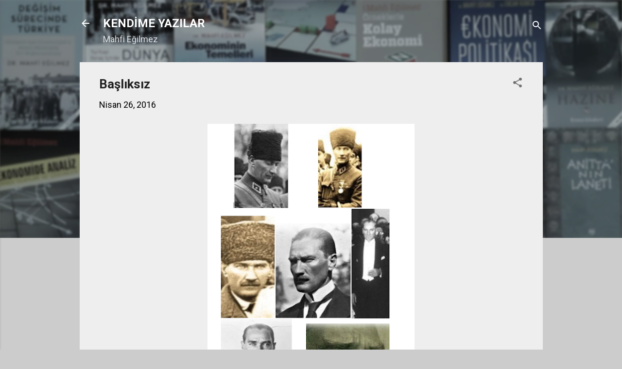

--- FILE ---
content_type: text/html; charset=UTF-8
request_url: https://www.mahfiegilmez.com/2016/04/baslksz.html
body_size: 73892
content:
<!DOCTYPE html>
<html dir='ltr' lang='tr'>
<head>
<meta content='width=device-width, initial-scale=1' name='viewport'/>
<title>Başlıksız</title>
<meta content='text/html; charset=UTF-8' http-equiv='Content-Type'/>
<!-- Chrome, Firefox OS and Opera -->
<meta content='#cccccc' name='theme-color'/>
<!-- Windows Phone -->
<meta content='#cccccc' name='msapplication-navbutton-color'/>
<meta content='blogger' name='generator'/>
<link href='https://www.mahfiegilmez.com/favicon.ico' rel='icon' type='image/x-icon'/>
<link href='https://www.mahfiegilmez.com/2016/04/baslksz.html' rel='canonical'/>
<link rel="alternate" type="application/atom+xml" title="KENDİME YAZILAR - Atom" href="https://www.mahfiegilmez.com/feeds/posts/default" />
<link rel="alternate" type="application/rss+xml" title="KENDİME YAZILAR - RSS" href="https://www.mahfiegilmez.com/feeds/posts/default?alt=rss" />
<link rel="service.post" type="application/atom+xml" title="KENDİME YAZILAR - Atom" href="https://www.blogger.com/feeds/2709216080693648313/posts/default" />

<link rel="alternate" type="application/atom+xml" title="KENDİME YAZILAR - Atom" href="https://www.mahfiegilmez.com/feeds/6751215092441286631/comments/default" />
<!--Can't find substitution for tag [blog.ieCssRetrofitLinks]-->
<link href='https://blogger.googleusercontent.com/img/b/R29vZ2xl/AVvXsEiTAmjXrxYkQVtC7ZV-lHbZvhsDiJee1vEeXMh61xj3u5Paem7PrBvY6dH3M0zB7JHsE5PRXJVlXwg_WhaOUbqSGUG2V6HwhGgMrRGmFNqsJLjMVbZmO4tL8Xj1p1j0TO0sp8Tp8AMY1Tk/s640/Ekran+Al%25C4%25B1nt%25C4%25B1s%25C4%25B1.PNG' rel='image_src'/>
<meta content='https://www.mahfiegilmez.com/2016/04/baslksz.html' property='og:url'/>
<meta content='Başlıksız' property='og:title'/>
<meta content='Mahfi Eğilmezin blogunda ekonomi, para ve maliye politikası, ekonomik krizler, felsefe ve Hitit tarihi üzerine yazı ve makaleler bulunmaktadır.' property='og:description'/>
<meta content='https://blogger.googleusercontent.com/img/b/R29vZ2xl/AVvXsEiTAmjXrxYkQVtC7ZV-lHbZvhsDiJee1vEeXMh61xj3u5Paem7PrBvY6dH3M0zB7JHsE5PRXJVlXwg_WhaOUbqSGUG2V6HwhGgMrRGmFNqsJLjMVbZmO4tL8Xj1p1j0TO0sp8Tp8AMY1Tk/w1200-h630-p-k-no-nu/Ekran+Al%25C4%25B1nt%25C4%25B1s%25C4%25B1.PNG' property='og:image'/>
<style type='text/css'>@font-face{font-family:'Roboto';font-style:italic;font-weight:300;font-stretch:100%;font-display:swap;src:url(//fonts.gstatic.com/s/roboto/v50/KFOKCnqEu92Fr1Mu53ZEC9_Vu3r1gIhOszmOClHrs6ljXfMMLt_QuAX-k3Yi128m0kN2.woff2)format('woff2');unicode-range:U+0460-052F,U+1C80-1C8A,U+20B4,U+2DE0-2DFF,U+A640-A69F,U+FE2E-FE2F;}@font-face{font-family:'Roboto';font-style:italic;font-weight:300;font-stretch:100%;font-display:swap;src:url(//fonts.gstatic.com/s/roboto/v50/KFOKCnqEu92Fr1Mu53ZEC9_Vu3r1gIhOszmOClHrs6ljXfMMLt_QuAz-k3Yi128m0kN2.woff2)format('woff2');unicode-range:U+0301,U+0400-045F,U+0490-0491,U+04B0-04B1,U+2116;}@font-face{font-family:'Roboto';font-style:italic;font-weight:300;font-stretch:100%;font-display:swap;src:url(//fonts.gstatic.com/s/roboto/v50/KFOKCnqEu92Fr1Mu53ZEC9_Vu3r1gIhOszmOClHrs6ljXfMMLt_QuAT-k3Yi128m0kN2.woff2)format('woff2');unicode-range:U+1F00-1FFF;}@font-face{font-family:'Roboto';font-style:italic;font-weight:300;font-stretch:100%;font-display:swap;src:url(//fonts.gstatic.com/s/roboto/v50/KFOKCnqEu92Fr1Mu53ZEC9_Vu3r1gIhOszmOClHrs6ljXfMMLt_QuAv-k3Yi128m0kN2.woff2)format('woff2');unicode-range:U+0370-0377,U+037A-037F,U+0384-038A,U+038C,U+038E-03A1,U+03A3-03FF;}@font-face{font-family:'Roboto';font-style:italic;font-weight:300;font-stretch:100%;font-display:swap;src:url(//fonts.gstatic.com/s/roboto/v50/KFOKCnqEu92Fr1Mu53ZEC9_Vu3r1gIhOszmOClHrs6ljXfMMLt_QuHT-k3Yi128m0kN2.woff2)format('woff2');unicode-range:U+0302-0303,U+0305,U+0307-0308,U+0310,U+0312,U+0315,U+031A,U+0326-0327,U+032C,U+032F-0330,U+0332-0333,U+0338,U+033A,U+0346,U+034D,U+0391-03A1,U+03A3-03A9,U+03B1-03C9,U+03D1,U+03D5-03D6,U+03F0-03F1,U+03F4-03F5,U+2016-2017,U+2034-2038,U+203C,U+2040,U+2043,U+2047,U+2050,U+2057,U+205F,U+2070-2071,U+2074-208E,U+2090-209C,U+20D0-20DC,U+20E1,U+20E5-20EF,U+2100-2112,U+2114-2115,U+2117-2121,U+2123-214F,U+2190,U+2192,U+2194-21AE,U+21B0-21E5,U+21F1-21F2,U+21F4-2211,U+2213-2214,U+2216-22FF,U+2308-230B,U+2310,U+2319,U+231C-2321,U+2336-237A,U+237C,U+2395,U+239B-23B7,U+23D0,U+23DC-23E1,U+2474-2475,U+25AF,U+25B3,U+25B7,U+25BD,U+25C1,U+25CA,U+25CC,U+25FB,U+266D-266F,U+27C0-27FF,U+2900-2AFF,U+2B0E-2B11,U+2B30-2B4C,U+2BFE,U+3030,U+FF5B,U+FF5D,U+1D400-1D7FF,U+1EE00-1EEFF;}@font-face{font-family:'Roboto';font-style:italic;font-weight:300;font-stretch:100%;font-display:swap;src:url(//fonts.gstatic.com/s/roboto/v50/KFOKCnqEu92Fr1Mu53ZEC9_Vu3r1gIhOszmOClHrs6ljXfMMLt_QuGb-k3Yi128m0kN2.woff2)format('woff2');unicode-range:U+0001-000C,U+000E-001F,U+007F-009F,U+20DD-20E0,U+20E2-20E4,U+2150-218F,U+2190,U+2192,U+2194-2199,U+21AF,U+21E6-21F0,U+21F3,U+2218-2219,U+2299,U+22C4-22C6,U+2300-243F,U+2440-244A,U+2460-24FF,U+25A0-27BF,U+2800-28FF,U+2921-2922,U+2981,U+29BF,U+29EB,U+2B00-2BFF,U+4DC0-4DFF,U+FFF9-FFFB,U+10140-1018E,U+10190-1019C,U+101A0,U+101D0-101FD,U+102E0-102FB,U+10E60-10E7E,U+1D2C0-1D2D3,U+1D2E0-1D37F,U+1F000-1F0FF,U+1F100-1F1AD,U+1F1E6-1F1FF,U+1F30D-1F30F,U+1F315,U+1F31C,U+1F31E,U+1F320-1F32C,U+1F336,U+1F378,U+1F37D,U+1F382,U+1F393-1F39F,U+1F3A7-1F3A8,U+1F3AC-1F3AF,U+1F3C2,U+1F3C4-1F3C6,U+1F3CA-1F3CE,U+1F3D4-1F3E0,U+1F3ED,U+1F3F1-1F3F3,U+1F3F5-1F3F7,U+1F408,U+1F415,U+1F41F,U+1F426,U+1F43F,U+1F441-1F442,U+1F444,U+1F446-1F449,U+1F44C-1F44E,U+1F453,U+1F46A,U+1F47D,U+1F4A3,U+1F4B0,U+1F4B3,U+1F4B9,U+1F4BB,U+1F4BF,U+1F4C8-1F4CB,U+1F4D6,U+1F4DA,U+1F4DF,U+1F4E3-1F4E6,U+1F4EA-1F4ED,U+1F4F7,U+1F4F9-1F4FB,U+1F4FD-1F4FE,U+1F503,U+1F507-1F50B,U+1F50D,U+1F512-1F513,U+1F53E-1F54A,U+1F54F-1F5FA,U+1F610,U+1F650-1F67F,U+1F687,U+1F68D,U+1F691,U+1F694,U+1F698,U+1F6AD,U+1F6B2,U+1F6B9-1F6BA,U+1F6BC,U+1F6C6-1F6CF,U+1F6D3-1F6D7,U+1F6E0-1F6EA,U+1F6F0-1F6F3,U+1F6F7-1F6FC,U+1F700-1F7FF,U+1F800-1F80B,U+1F810-1F847,U+1F850-1F859,U+1F860-1F887,U+1F890-1F8AD,U+1F8B0-1F8BB,U+1F8C0-1F8C1,U+1F900-1F90B,U+1F93B,U+1F946,U+1F984,U+1F996,U+1F9E9,U+1FA00-1FA6F,U+1FA70-1FA7C,U+1FA80-1FA89,U+1FA8F-1FAC6,U+1FACE-1FADC,U+1FADF-1FAE9,U+1FAF0-1FAF8,U+1FB00-1FBFF;}@font-face{font-family:'Roboto';font-style:italic;font-weight:300;font-stretch:100%;font-display:swap;src:url(//fonts.gstatic.com/s/roboto/v50/KFOKCnqEu92Fr1Mu53ZEC9_Vu3r1gIhOszmOClHrs6ljXfMMLt_QuAf-k3Yi128m0kN2.woff2)format('woff2');unicode-range:U+0102-0103,U+0110-0111,U+0128-0129,U+0168-0169,U+01A0-01A1,U+01AF-01B0,U+0300-0301,U+0303-0304,U+0308-0309,U+0323,U+0329,U+1EA0-1EF9,U+20AB;}@font-face{font-family:'Roboto';font-style:italic;font-weight:300;font-stretch:100%;font-display:swap;src:url(//fonts.gstatic.com/s/roboto/v50/KFOKCnqEu92Fr1Mu53ZEC9_Vu3r1gIhOszmOClHrs6ljXfMMLt_QuAb-k3Yi128m0kN2.woff2)format('woff2');unicode-range:U+0100-02BA,U+02BD-02C5,U+02C7-02CC,U+02CE-02D7,U+02DD-02FF,U+0304,U+0308,U+0329,U+1D00-1DBF,U+1E00-1E9F,U+1EF2-1EFF,U+2020,U+20A0-20AB,U+20AD-20C0,U+2113,U+2C60-2C7F,U+A720-A7FF;}@font-face{font-family:'Roboto';font-style:italic;font-weight:300;font-stretch:100%;font-display:swap;src:url(//fonts.gstatic.com/s/roboto/v50/KFOKCnqEu92Fr1Mu53ZEC9_Vu3r1gIhOszmOClHrs6ljXfMMLt_QuAj-k3Yi128m0g.woff2)format('woff2');unicode-range:U+0000-00FF,U+0131,U+0152-0153,U+02BB-02BC,U+02C6,U+02DA,U+02DC,U+0304,U+0308,U+0329,U+2000-206F,U+20AC,U+2122,U+2191,U+2193,U+2212,U+2215,U+FEFF,U+FFFD;}@font-face{font-family:'Roboto';font-style:normal;font-weight:400;font-stretch:100%;font-display:swap;src:url(//fonts.gstatic.com/s/roboto/v50/KFO7CnqEu92Fr1ME7kSn66aGLdTylUAMa3GUBHMdazTgWw.woff2)format('woff2');unicode-range:U+0460-052F,U+1C80-1C8A,U+20B4,U+2DE0-2DFF,U+A640-A69F,U+FE2E-FE2F;}@font-face{font-family:'Roboto';font-style:normal;font-weight:400;font-stretch:100%;font-display:swap;src:url(//fonts.gstatic.com/s/roboto/v50/KFO7CnqEu92Fr1ME7kSn66aGLdTylUAMa3iUBHMdazTgWw.woff2)format('woff2');unicode-range:U+0301,U+0400-045F,U+0490-0491,U+04B0-04B1,U+2116;}@font-face{font-family:'Roboto';font-style:normal;font-weight:400;font-stretch:100%;font-display:swap;src:url(//fonts.gstatic.com/s/roboto/v50/KFO7CnqEu92Fr1ME7kSn66aGLdTylUAMa3CUBHMdazTgWw.woff2)format('woff2');unicode-range:U+1F00-1FFF;}@font-face{font-family:'Roboto';font-style:normal;font-weight:400;font-stretch:100%;font-display:swap;src:url(//fonts.gstatic.com/s/roboto/v50/KFO7CnqEu92Fr1ME7kSn66aGLdTylUAMa3-UBHMdazTgWw.woff2)format('woff2');unicode-range:U+0370-0377,U+037A-037F,U+0384-038A,U+038C,U+038E-03A1,U+03A3-03FF;}@font-face{font-family:'Roboto';font-style:normal;font-weight:400;font-stretch:100%;font-display:swap;src:url(//fonts.gstatic.com/s/roboto/v50/KFO7CnqEu92Fr1ME7kSn66aGLdTylUAMawCUBHMdazTgWw.woff2)format('woff2');unicode-range:U+0302-0303,U+0305,U+0307-0308,U+0310,U+0312,U+0315,U+031A,U+0326-0327,U+032C,U+032F-0330,U+0332-0333,U+0338,U+033A,U+0346,U+034D,U+0391-03A1,U+03A3-03A9,U+03B1-03C9,U+03D1,U+03D5-03D6,U+03F0-03F1,U+03F4-03F5,U+2016-2017,U+2034-2038,U+203C,U+2040,U+2043,U+2047,U+2050,U+2057,U+205F,U+2070-2071,U+2074-208E,U+2090-209C,U+20D0-20DC,U+20E1,U+20E5-20EF,U+2100-2112,U+2114-2115,U+2117-2121,U+2123-214F,U+2190,U+2192,U+2194-21AE,U+21B0-21E5,U+21F1-21F2,U+21F4-2211,U+2213-2214,U+2216-22FF,U+2308-230B,U+2310,U+2319,U+231C-2321,U+2336-237A,U+237C,U+2395,U+239B-23B7,U+23D0,U+23DC-23E1,U+2474-2475,U+25AF,U+25B3,U+25B7,U+25BD,U+25C1,U+25CA,U+25CC,U+25FB,U+266D-266F,U+27C0-27FF,U+2900-2AFF,U+2B0E-2B11,U+2B30-2B4C,U+2BFE,U+3030,U+FF5B,U+FF5D,U+1D400-1D7FF,U+1EE00-1EEFF;}@font-face{font-family:'Roboto';font-style:normal;font-weight:400;font-stretch:100%;font-display:swap;src:url(//fonts.gstatic.com/s/roboto/v50/KFO7CnqEu92Fr1ME7kSn66aGLdTylUAMaxKUBHMdazTgWw.woff2)format('woff2');unicode-range:U+0001-000C,U+000E-001F,U+007F-009F,U+20DD-20E0,U+20E2-20E4,U+2150-218F,U+2190,U+2192,U+2194-2199,U+21AF,U+21E6-21F0,U+21F3,U+2218-2219,U+2299,U+22C4-22C6,U+2300-243F,U+2440-244A,U+2460-24FF,U+25A0-27BF,U+2800-28FF,U+2921-2922,U+2981,U+29BF,U+29EB,U+2B00-2BFF,U+4DC0-4DFF,U+FFF9-FFFB,U+10140-1018E,U+10190-1019C,U+101A0,U+101D0-101FD,U+102E0-102FB,U+10E60-10E7E,U+1D2C0-1D2D3,U+1D2E0-1D37F,U+1F000-1F0FF,U+1F100-1F1AD,U+1F1E6-1F1FF,U+1F30D-1F30F,U+1F315,U+1F31C,U+1F31E,U+1F320-1F32C,U+1F336,U+1F378,U+1F37D,U+1F382,U+1F393-1F39F,U+1F3A7-1F3A8,U+1F3AC-1F3AF,U+1F3C2,U+1F3C4-1F3C6,U+1F3CA-1F3CE,U+1F3D4-1F3E0,U+1F3ED,U+1F3F1-1F3F3,U+1F3F5-1F3F7,U+1F408,U+1F415,U+1F41F,U+1F426,U+1F43F,U+1F441-1F442,U+1F444,U+1F446-1F449,U+1F44C-1F44E,U+1F453,U+1F46A,U+1F47D,U+1F4A3,U+1F4B0,U+1F4B3,U+1F4B9,U+1F4BB,U+1F4BF,U+1F4C8-1F4CB,U+1F4D6,U+1F4DA,U+1F4DF,U+1F4E3-1F4E6,U+1F4EA-1F4ED,U+1F4F7,U+1F4F9-1F4FB,U+1F4FD-1F4FE,U+1F503,U+1F507-1F50B,U+1F50D,U+1F512-1F513,U+1F53E-1F54A,U+1F54F-1F5FA,U+1F610,U+1F650-1F67F,U+1F687,U+1F68D,U+1F691,U+1F694,U+1F698,U+1F6AD,U+1F6B2,U+1F6B9-1F6BA,U+1F6BC,U+1F6C6-1F6CF,U+1F6D3-1F6D7,U+1F6E0-1F6EA,U+1F6F0-1F6F3,U+1F6F7-1F6FC,U+1F700-1F7FF,U+1F800-1F80B,U+1F810-1F847,U+1F850-1F859,U+1F860-1F887,U+1F890-1F8AD,U+1F8B0-1F8BB,U+1F8C0-1F8C1,U+1F900-1F90B,U+1F93B,U+1F946,U+1F984,U+1F996,U+1F9E9,U+1FA00-1FA6F,U+1FA70-1FA7C,U+1FA80-1FA89,U+1FA8F-1FAC6,U+1FACE-1FADC,U+1FADF-1FAE9,U+1FAF0-1FAF8,U+1FB00-1FBFF;}@font-face{font-family:'Roboto';font-style:normal;font-weight:400;font-stretch:100%;font-display:swap;src:url(//fonts.gstatic.com/s/roboto/v50/KFO7CnqEu92Fr1ME7kSn66aGLdTylUAMa3OUBHMdazTgWw.woff2)format('woff2');unicode-range:U+0102-0103,U+0110-0111,U+0128-0129,U+0168-0169,U+01A0-01A1,U+01AF-01B0,U+0300-0301,U+0303-0304,U+0308-0309,U+0323,U+0329,U+1EA0-1EF9,U+20AB;}@font-face{font-family:'Roboto';font-style:normal;font-weight:400;font-stretch:100%;font-display:swap;src:url(//fonts.gstatic.com/s/roboto/v50/KFO7CnqEu92Fr1ME7kSn66aGLdTylUAMa3KUBHMdazTgWw.woff2)format('woff2');unicode-range:U+0100-02BA,U+02BD-02C5,U+02C7-02CC,U+02CE-02D7,U+02DD-02FF,U+0304,U+0308,U+0329,U+1D00-1DBF,U+1E00-1E9F,U+1EF2-1EFF,U+2020,U+20A0-20AB,U+20AD-20C0,U+2113,U+2C60-2C7F,U+A720-A7FF;}@font-face{font-family:'Roboto';font-style:normal;font-weight:400;font-stretch:100%;font-display:swap;src:url(//fonts.gstatic.com/s/roboto/v50/KFO7CnqEu92Fr1ME7kSn66aGLdTylUAMa3yUBHMdazQ.woff2)format('woff2');unicode-range:U+0000-00FF,U+0131,U+0152-0153,U+02BB-02BC,U+02C6,U+02DA,U+02DC,U+0304,U+0308,U+0329,U+2000-206F,U+20AC,U+2122,U+2191,U+2193,U+2212,U+2215,U+FEFF,U+FFFD;}@font-face{font-family:'Roboto';font-style:normal;font-weight:700;font-stretch:100%;font-display:swap;src:url(//fonts.gstatic.com/s/roboto/v50/KFO7CnqEu92Fr1ME7kSn66aGLdTylUAMa3GUBHMdazTgWw.woff2)format('woff2');unicode-range:U+0460-052F,U+1C80-1C8A,U+20B4,U+2DE0-2DFF,U+A640-A69F,U+FE2E-FE2F;}@font-face{font-family:'Roboto';font-style:normal;font-weight:700;font-stretch:100%;font-display:swap;src:url(//fonts.gstatic.com/s/roboto/v50/KFO7CnqEu92Fr1ME7kSn66aGLdTylUAMa3iUBHMdazTgWw.woff2)format('woff2');unicode-range:U+0301,U+0400-045F,U+0490-0491,U+04B0-04B1,U+2116;}@font-face{font-family:'Roboto';font-style:normal;font-weight:700;font-stretch:100%;font-display:swap;src:url(//fonts.gstatic.com/s/roboto/v50/KFO7CnqEu92Fr1ME7kSn66aGLdTylUAMa3CUBHMdazTgWw.woff2)format('woff2');unicode-range:U+1F00-1FFF;}@font-face{font-family:'Roboto';font-style:normal;font-weight:700;font-stretch:100%;font-display:swap;src:url(//fonts.gstatic.com/s/roboto/v50/KFO7CnqEu92Fr1ME7kSn66aGLdTylUAMa3-UBHMdazTgWw.woff2)format('woff2');unicode-range:U+0370-0377,U+037A-037F,U+0384-038A,U+038C,U+038E-03A1,U+03A3-03FF;}@font-face{font-family:'Roboto';font-style:normal;font-weight:700;font-stretch:100%;font-display:swap;src:url(//fonts.gstatic.com/s/roboto/v50/KFO7CnqEu92Fr1ME7kSn66aGLdTylUAMawCUBHMdazTgWw.woff2)format('woff2');unicode-range:U+0302-0303,U+0305,U+0307-0308,U+0310,U+0312,U+0315,U+031A,U+0326-0327,U+032C,U+032F-0330,U+0332-0333,U+0338,U+033A,U+0346,U+034D,U+0391-03A1,U+03A3-03A9,U+03B1-03C9,U+03D1,U+03D5-03D6,U+03F0-03F1,U+03F4-03F5,U+2016-2017,U+2034-2038,U+203C,U+2040,U+2043,U+2047,U+2050,U+2057,U+205F,U+2070-2071,U+2074-208E,U+2090-209C,U+20D0-20DC,U+20E1,U+20E5-20EF,U+2100-2112,U+2114-2115,U+2117-2121,U+2123-214F,U+2190,U+2192,U+2194-21AE,U+21B0-21E5,U+21F1-21F2,U+21F4-2211,U+2213-2214,U+2216-22FF,U+2308-230B,U+2310,U+2319,U+231C-2321,U+2336-237A,U+237C,U+2395,U+239B-23B7,U+23D0,U+23DC-23E1,U+2474-2475,U+25AF,U+25B3,U+25B7,U+25BD,U+25C1,U+25CA,U+25CC,U+25FB,U+266D-266F,U+27C0-27FF,U+2900-2AFF,U+2B0E-2B11,U+2B30-2B4C,U+2BFE,U+3030,U+FF5B,U+FF5D,U+1D400-1D7FF,U+1EE00-1EEFF;}@font-face{font-family:'Roboto';font-style:normal;font-weight:700;font-stretch:100%;font-display:swap;src:url(//fonts.gstatic.com/s/roboto/v50/KFO7CnqEu92Fr1ME7kSn66aGLdTylUAMaxKUBHMdazTgWw.woff2)format('woff2');unicode-range:U+0001-000C,U+000E-001F,U+007F-009F,U+20DD-20E0,U+20E2-20E4,U+2150-218F,U+2190,U+2192,U+2194-2199,U+21AF,U+21E6-21F0,U+21F3,U+2218-2219,U+2299,U+22C4-22C6,U+2300-243F,U+2440-244A,U+2460-24FF,U+25A0-27BF,U+2800-28FF,U+2921-2922,U+2981,U+29BF,U+29EB,U+2B00-2BFF,U+4DC0-4DFF,U+FFF9-FFFB,U+10140-1018E,U+10190-1019C,U+101A0,U+101D0-101FD,U+102E0-102FB,U+10E60-10E7E,U+1D2C0-1D2D3,U+1D2E0-1D37F,U+1F000-1F0FF,U+1F100-1F1AD,U+1F1E6-1F1FF,U+1F30D-1F30F,U+1F315,U+1F31C,U+1F31E,U+1F320-1F32C,U+1F336,U+1F378,U+1F37D,U+1F382,U+1F393-1F39F,U+1F3A7-1F3A8,U+1F3AC-1F3AF,U+1F3C2,U+1F3C4-1F3C6,U+1F3CA-1F3CE,U+1F3D4-1F3E0,U+1F3ED,U+1F3F1-1F3F3,U+1F3F5-1F3F7,U+1F408,U+1F415,U+1F41F,U+1F426,U+1F43F,U+1F441-1F442,U+1F444,U+1F446-1F449,U+1F44C-1F44E,U+1F453,U+1F46A,U+1F47D,U+1F4A3,U+1F4B0,U+1F4B3,U+1F4B9,U+1F4BB,U+1F4BF,U+1F4C8-1F4CB,U+1F4D6,U+1F4DA,U+1F4DF,U+1F4E3-1F4E6,U+1F4EA-1F4ED,U+1F4F7,U+1F4F9-1F4FB,U+1F4FD-1F4FE,U+1F503,U+1F507-1F50B,U+1F50D,U+1F512-1F513,U+1F53E-1F54A,U+1F54F-1F5FA,U+1F610,U+1F650-1F67F,U+1F687,U+1F68D,U+1F691,U+1F694,U+1F698,U+1F6AD,U+1F6B2,U+1F6B9-1F6BA,U+1F6BC,U+1F6C6-1F6CF,U+1F6D3-1F6D7,U+1F6E0-1F6EA,U+1F6F0-1F6F3,U+1F6F7-1F6FC,U+1F700-1F7FF,U+1F800-1F80B,U+1F810-1F847,U+1F850-1F859,U+1F860-1F887,U+1F890-1F8AD,U+1F8B0-1F8BB,U+1F8C0-1F8C1,U+1F900-1F90B,U+1F93B,U+1F946,U+1F984,U+1F996,U+1F9E9,U+1FA00-1FA6F,U+1FA70-1FA7C,U+1FA80-1FA89,U+1FA8F-1FAC6,U+1FACE-1FADC,U+1FADF-1FAE9,U+1FAF0-1FAF8,U+1FB00-1FBFF;}@font-face{font-family:'Roboto';font-style:normal;font-weight:700;font-stretch:100%;font-display:swap;src:url(//fonts.gstatic.com/s/roboto/v50/KFO7CnqEu92Fr1ME7kSn66aGLdTylUAMa3OUBHMdazTgWw.woff2)format('woff2');unicode-range:U+0102-0103,U+0110-0111,U+0128-0129,U+0168-0169,U+01A0-01A1,U+01AF-01B0,U+0300-0301,U+0303-0304,U+0308-0309,U+0323,U+0329,U+1EA0-1EF9,U+20AB;}@font-face{font-family:'Roboto';font-style:normal;font-weight:700;font-stretch:100%;font-display:swap;src:url(//fonts.gstatic.com/s/roboto/v50/KFO7CnqEu92Fr1ME7kSn66aGLdTylUAMa3KUBHMdazTgWw.woff2)format('woff2');unicode-range:U+0100-02BA,U+02BD-02C5,U+02C7-02CC,U+02CE-02D7,U+02DD-02FF,U+0304,U+0308,U+0329,U+1D00-1DBF,U+1E00-1E9F,U+1EF2-1EFF,U+2020,U+20A0-20AB,U+20AD-20C0,U+2113,U+2C60-2C7F,U+A720-A7FF;}@font-face{font-family:'Roboto';font-style:normal;font-weight:700;font-stretch:100%;font-display:swap;src:url(//fonts.gstatic.com/s/roboto/v50/KFO7CnqEu92Fr1ME7kSn66aGLdTylUAMa3yUBHMdazQ.woff2)format('woff2');unicode-range:U+0000-00FF,U+0131,U+0152-0153,U+02BB-02BC,U+02C6,U+02DA,U+02DC,U+0304,U+0308,U+0329,U+2000-206F,U+20AC,U+2122,U+2191,U+2193,U+2212,U+2215,U+FEFF,U+FFFD;}</style>
<style id='page-skin-1' type='text/css'><!--
/*! normalize.css v3.0.1 | MIT License | git.io/normalize */html{font-family:sans-serif;-ms-text-size-adjust:100%;-webkit-text-size-adjust:100%}body{margin:0}article,aside,details,figcaption,figure,footer,header,hgroup,main,nav,section,summary{display:block}audio,canvas,progress,video{display:inline-block;vertical-align:baseline}audio:not([controls]){display:none;height:0}[hidden],template{display:none}a{background:transparent}a:active,a:hover{outline:0}abbr[title]{border-bottom:1px dotted}b,strong{font-weight:bold}dfn{font-style:italic}h1{font-size:2em;margin:.67em 0}mark{background:#ff0;color:#000}small{font-size:80%}sub,sup{font-size:75%;line-height:0;position:relative;vertical-align:baseline}sup{top:-0.5em}sub{bottom:-0.25em}img{border:0}svg:not(:root){overflow:hidden}figure{margin:1em 40px}hr{-moz-box-sizing:content-box;box-sizing:content-box;height:0}pre{overflow:auto}code,kbd,pre,samp{font-family:monospace,monospace;font-size:1em}button,input,optgroup,select,textarea{color:inherit;font:inherit;margin:0}button{overflow:visible}button,select{text-transform:none}button,html input[type="button"],input[type="reset"],input[type="submit"]{-webkit-appearance:button;cursor:pointer}button[disabled],html input[disabled]{cursor:default}button::-moz-focus-inner,input::-moz-focus-inner{border:0;padding:0}input{line-height:normal}input[type="checkbox"],input[type="radio"]{box-sizing:border-box;padding:0}input[type="number"]::-webkit-inner-spin-button,input[type="number"]::-webkit-outer-spin-button{height:auto}input[type="search"]{-webkit-appearance:textfield;-moz-box-sizing:content-box;-webkit-box-sizing:content-box;box-sizing:content-box}input[type="search"]::-webkit-search-cancel-button,input[type="search"]::-webkit-search-decoration{-webkit-appearance:none}fieldset{border:1px solid #c0c0c0;margin:0 2px;padding:.35em .625em .75em}legend{border:0;padding:0}textarea{overflow:auto}optgroup{font-weight:bold}table{border-collapse:collapse;border-spacing:0}td,th{padding:0}
/*!************************************************
* Blogger Template Style
* Name: Contempo
**************************************************/
body{
overflow-wrap:break-word;
word-break:break-word;
word-wrap:break-word
}
.hidden{
display:none
}
.invisible{
visibility:hidden
}
.container::after,.float-container::after{
clear:both;
content:"";
display:table
}
.clearboth{
clear:both
}
#comments .comment .comment-actions,.subscribe-popup .FollowByEmail .follow-by-email-submit,.widget.Profile .profile-link,.widget.Profile .profile-link.visit-profile{
background:0 0;
border:0;
box-shadow:none;
color:#2196f3;
cursor:pointer;
font-size:14px;
font-weight:700;
outline:0;
text-decoration:none;
text-transform:uppercase;
width:auto
}
.dim-overlay{
background-color:rgba(0,0,0,.54);
height:100vh;
left:0;
position:fixed;
top:0;
width:100%
}
#sharing-dim-overlay{
background-color:transparent
}
input::-ms-clear{
display:none
}
.blogger-logo,.svg-icon-24.blogger-logo{
fill:#ff9800;
opacity:1
}
.loading-spinner-large{
-webkit-animation:mspin-rotate 1.568s infinite linear;
animation:mspin-rotate 1.568s infinite linear;
height:48px;
overflow:hidden;
position:absolute;
width:48px;
z-index:200
}
.loading-spinner-large>div{
-webkit-animation:mspin-revrot 5332ms infinite steps(4);
animation:mspin-revrot 5332ms infinite steps(4)
}
.loading-spinner-large>div>div{
-webkit-animation:mspin-singlecolor-large-film 1333ms infinite steps(81);
animation:mspin-singlecolor-large-film 1333ms infinite steps(81);
background-size:100%;
height:48px;
width:3888px
}
.mspin-black-large>div>div,.mspin-grey_54-large>div>div{
background-image:url(https://www.blogblog.com/indie/mspin_black_large.svg)
}
.mspin-white-large>div>div{
background-image:url(https://www.blogblog.com/indie/mspin_white_large.svg)
}
.mspin-grey_54-large{
opacity:.54
}
@-webkit-keyframes mspin-singlecolor-large-film{
from{
-webkit-transform:translateX(0);
transform:translateX(0)
}
to{
-webkit-transform:translateX(-3888px);
transform:translateX(-3888px)
}
}
@keyframes mspin-singlecolor-large-film{
from{
-webkit-transform:translateX(0);
transform:translateX(0)
}
to{
-webkit-transform:translateX(-3888px);
transform:translateX(-3888px)
}
}
@-webkit-keyframes mspin-rotate{
from{
-webkit-transform:rotate(0);
transform:rotate(0)
}
to{
-webkit-transform:rotate(360deg);
transform:rotate(360deg)
}
}
@keyframes mspin-rotate{
from{
-webkit-transform:rotate(0);
transform:rotate(0)
}
to{
-webkit-transform:rotate(360deg);
transform:rotate(360deg)
}
}
@-webkit-keyframes mspin-revrot{
from{
-webkit-transform:rotate(0);
transform:rotate(0)
}
to{
-webkit-transform:rotate(-360deg);
transform:rotate(-360deg)
}
}
@keyframes mspin-revrot{
from{
-webkit-transform:rotate(0);
transform:rotate(0)
}
to{
-webkit-transform:rotate(-360deg);
transform:rotate(-360deg)
}
}
.skip-navigation{
background-color:#fff;
box-sizing:border-box;
color:#000;
display:block;
height:0;
left:0;
line-height:50px;
overflow:hidden;
padding-top:0;
position:fixed;
text-align:center;
top:0;
-webkit-transition:box-shadow .3s,height .3s,padding-top .3s;
transition:box-shadow .3s,height .3s,padding-top .3s;
width:100%;
z-index:900
}
.skip-navigation:focus{
box-shadow:0 4px 5px 0 rgba(0,0,0,.14),0 1px 10px 0 rgba(0,0,0,.12),0 2px 4px -1px rgba(0,0,0,.2);
height:50px
}
#main{
outline:0
}
.main-heading{
position:absolute;
clip:rect(1px,1px,1px,1px);
padding:0;
border:0;
height:1px;
width:1px;
overflow:hidden
}
.Attribution{
margin-top:1em;
text-align:center
}
.Attribution .blogger img,.Attribution .blogger svg{
vertical-align:bottom
}
.Attribution .blogger img{
margin-right:.5em
}
.Attribution div{
line-height:24px;
margin-top:.5em
}
.Attribution .copyright,.Attribution .image-attribution{
font-size:.7em;
margin-top:1.5em
}
.BLOG_mobile_video_class{
display:none
}
.bg-photo{
background-attachment:scroll!important
}
body .CSS_LIGHTBOX{
z-index:900
}
.extendable .show-less,.extendable .show-more{
border-color:#2196f3;
color:#2196f3;
margin-top:8px
}
.extendable .show-less.hidden,.extendable .show-more.hidden{
display:none
}
.inline-ad{
display:none;
max-width:100%;
overflow:hidden
}
.adsbygoogle{
display:block
}
#cookieChoiceInfo{
bottom:0;
top:auto
}
iframe.b-hbp-video{
border:0
}
.post-body img{
max-width:100%
}
.post-body iframe{
max-width:100%
}
.post-body a[imageanchor="1"]{
display:inline-block
}
.byline{
margin-right:1em
}
.byline:last-child{
margin-right:0
}
.link-copied-dialog{
max-width:520px;
outline:0
}
.link-copied-dialog .modal-dialog-buttons{
margin-top:8px
}
.link-copied-dialog .goog-buttonset-default{
background:0 0;
border:0
}
.link-copied-dialog .goog-buttonset-default:focus{
outline:0
}
.paging-control-container{
margin-bottom:16px
}
.paging-control-container .paging-control{
display:inline-block
}
.paging-control-container .comment-range-text::after,.paging-control-container .paging-control{
color:#2196f3
}
.paging-control-container .comment-range-text,.paging-control-container .paging-control{
margin-right:8px
}
.paging-control-container .comment-range-text::after,.paging-control-container .paging-control::after{
content:"\b7";
cursor:default;
padding-left:8px;
pointer-events:none
}
.paging-control-container .comment-range-text:last-child::after,.paging-control-container .paging-control:last-child::after{
content:none
}
.byline.reactions iframe{
height:20px
}
.b-notification{
color:#000;
background-color:#fff;
border-bottom:solid 1px #000;
box-sizing:border-box;
padding:16px 32px;
text-align:center
}
.b-notification.visible{
-webkit-transition:margin-top .3s cubic-bezier(.4,0,.2,1);
transition:margin-top .3s cubic-bezier(.4,0,.2,1)
}
.b-notification.invisible{
position:absolute
}
.b-notification-close{
position:absolute;
right:8px;
top:8px
}
.no-posts-message{
line-height:40px;
text-align:center
}
@media screen and (max-width:800px){
body.item-view .post-body a[imageanchor="1"][style*="float: left;"],body.item-view .post-body a[imageanchor="1"][style*="float: right;"]{
float:none!important;
clear:none!important
}
body.item-view .post-body a[imageanchor="1"] img{
display:block;
height:auto;
margin:0 auto
}
body.item-view .post-body>.separator:first-child>a[imageanchor="1"]:first-child{
margin-top:20px
}
.post-body a[imageanchor]{
display:block
}
body.item-view .post-body a[imageanchor="1"]{
margin-left:0!important;
margin-right:0!important
}
body.item-view .post-body a[imageanchor="1"]+a[imageanchor="1"]{
margin-top:16px
}
}
.item-control{
display:none
}
#comments{
border-top:1px dashed rgba(0,0,0,.54);
margin-top:20px;
padding:20px
}
#comments .comment-thread ol{
margin:0;
padding-left:0;
padding-left:0
}
#comments .comment .comment-replybox-single,#comments .comment-thread .comment-replies{
margin-left:60px
}
#comments .comment-thread .thread-count{
display:none
}
#comments .comment{
list-style-type:none;
padding:0 0 30px;
position:relative
}
#comments .comment .comment{
padding-bottom:8px
}
.comment .avatar-image-container{
position:absolute
}
.comment .avatar-image-container img{
border-radius:50%
}
.avatar-image-container svg,.comment .avatar-image-container .avatar-icon{
border-radius:50%;
border:solid 1px #707070;
box-sizing:border-box;
fill:#707070;
height:35px;
margin:0;
padding:7px;
width:35px
}
.comment .comment-block{
margin-top:10px;
margin-left:60px;
padding-bottom:0
}
#comments .comment-author-header-wrapper{
margin-left:40px
}
#comments .comment .thread-expanded .comment-block{
padding-bottom:20px
}
#comments .comment .comment-header .user,#comments .comment .comment-header .user a{
color:#212121;
font-style:normal;
font-weight:700
}
#comments .comment .comment-actions{
bottom:0;
margin-bottom:15px;
position:absolute
}
#comments .comment .comment-actions>*{
margin-right:8px
}
#comments .comment .comment-header .datetime{
bottom:0;
color:rgba(33,33,33,.54);
display:inline-block;
font-size:13px;
font-style:italic;
margin-left:8px
}
#comments .comment .comment-footer .comment-timestamp a,#comments .comment .comment-header .datetime a{
color:rgba(33,33,33,.54)
}
#comments .comment .comment-content,.comment .comment-body{
margin-top:12px;
word-break:break-word
}
.comment-body{
margin-bottom:12px
}
#comments.embed[data-num-comments="0"]{
border:0;
margin-top:0;
padding-top:0
}
#comments.embed[data-num-comments="0"] #comment-post-message,#comments.embed[data-num-comments="0"] div.comment-form>p,#comments.embed[data-num-comments="0"] p.comment-footer{
display:none
}
#comment-editor-src{
display:none
}
.comments .comments-content .loadmore.loaded{
max-height:0;
opacity:0;
overflow:hidden
}
.extendable .remaining-items{
height:0;
overflow:hidden;
-webkit-transition:height .3s cubic-bezier(.4,0,.2,1);
transition:height .3s cubic-bezier(.4,0,.2,1)
}
.extendable .remaining-items.expanded{
height:auto
}
.svg-icon-24,.svg-icon-24-button{
cursor:pointer;
height:24px;
width:24px;
min-width:24px
}
.touch-icon{
margin:-12px;
padding:12px
}
.touch-icon:active,.touch-icon:focus{
background-color:rgba(153,153,153,.4);
border-radius:50%
}
svg:not(:root).touch-icon{
overflow:visible
}
html[dir=rtl] .rtl-reversible-icon{
-webkit-transform:scaleX(-1);
-ms-transform:scaleX(-1);
transform:scaleX(-1)
}
.svg-icon-24-button,.touch-icon-button{
background:0 0;
border:0;
margin:0;
outline:0;
padding:0
}
.touch-icon-button .touch-icon:active,.touch-icon-button .touch-icon:focus{
background-color:transparent
}
.touch-icon-button:active .touch-icon,.touch-icon-button:focus .touch-icon{
background-color:rgba(153,153,153,.4);
border-radius:50%
}
.Profile .default-avatar-wrapper .avatar-icon{
border-radius:50%;
border:solid 1px #707070;
box-sizing:border-box;
fill:#707070;
margin:0
}
.Profile .individual .default-avatar-wrapper .avatar-icon{
padding:25px
}
.Profile .individual .avatar-icon,.Profile .individual .profile-img{
height:120px;
width:120px
}
.Profile .team .default-avatar-wrapper .avatar-icon{
padding:8px
}
.Profile .team .avatar-icon,.Profile .team .default-avatar-wrapper,.Profile .team .profile-img{
height:40px;
width:40px
}
.snippet-container{
margin:0;
position:relative;
overflow:hidden
}
.snippet-fade{
bottom:0;
box-sizing:border-box;
position:absolute;
width:96px
}
.snippet-fade{
right:0
}
.snippet-fade:after{
content:"\2026"
}
.snippet-fade:after{
float:right
}
.post-bottom{
-webkit-box-align:center;
-webkit-align-items:center;
-ms-flex-align:center;
align-items:center;
display:-webkit-box;
display:-webkit-flex;
display:-ms-flexbox;
display:flex;
-webkit-flex-wrap:wrap;
-ms-flex-wrap:wrap;
flex-wrap:wrap
}
.post-footer{
-webkit-box-flex:1;
-webkit-flex:1 1 auto;
-ms-flex:1 1 auto;
flex:1 1 auto;
-webkit-flex-wrap:wrap;
-ms-flex-wrap:wrap;
flex-wrap:wrap;
-webkit-box-ordinal-group:2;
-webkit-order:1;
-ms-flex-order:1;
order:1
}
.post-footer>*{
-webkit-box-flex:0;
-webkit-flex:0 1 auto;
-ms-flex:0 1 auto;
flex:0 1 auto
}
.post-footer .byline:last-child{
margin-right:1em
}
.jump-link{
-webkit-box-flex:0;
-webkit-flex:0 0 auto;
-ms-flex:0 0 auto;
flex:0 0 auto;
-webkit-box-ordinal-group:3;
-webkit-order:2;
-ms-flex-order:2;
order:2
}
.centered-top-container.sticky{
left:0;
position:fixed;
right:0;
top:0;
width:auto;
z-index:50;
-webkit-transition-property:opacity,-webkit-transform;
transition-property:opacity,-webkit-transform;
transition-property:transform,opacity;
transition-property:transform,opacity,-webkit-transform;
-webkit-transition-duration:.2s;
transition-duration:.2s;
-webkit-transition-timing-function:cubic-bezier(.4,0,.2,1);
transition-timing-function:cubic-bezier(.4,0,.2,1)
}
.centered-top-placeholder{
display:none
}
.collapsed-header .centered-top-placeholder{
display:block
}
.centered-top-container .Header .replaced h1,.centered-top-placeholder .Header .replaced h1{
display:none
}
.centered-top-container.sticky .Header .replaced h1{
display:block
}
.centered-top-container.sticky .Header .header-widget{
background:0 0
}
.centered-top-container.sticky .Header .header-image-wrapper{
display:none
}
.centered-top-container img,.centered-top-placeholder img{
max-width:100%
}
.collapsible{
-webkit-transition:height .3s cubic-bezier(.4,0,.2,1);
transition:height .3s cubic-bezier(.4,0,.2,1)
}
.collapsible,.collapsible>summary{
display:block;
overflow:hidden
}
.collapsible>:not(summary){
display:none
}
.collapsible[open]>:not(summary){
display:block
}
.collapsible:focus,.collapsible>summary:focus{
outline:0
}
.collapsible>summary{
cursor:pointer;
display:block;
padding:0
}
.collapsible:focus>summary,.collapsible>summary:focus{
background-color:transparent
}
.collapsible>summary::-webkit-details-marker{
display:none
}
.collapsible-title{
-webkit-box-align:center;
-webkit-align-items:center;
-ms-flex-align:center;
align-items:center;
display:-webkit-box;
display:-webkit-flex;
display:-ms-flexbox;
display:flex
}
.collapsible-title .title{
-webkit-box-flex:1;
-webkit-flex:1 1 auto;
-ms-flex:1 1 auto;
flex:1 1 auto;
-webkit-box-ordinal-group:1;
-webkit-order:0;
-ms-flex-order:0;
order:0;
overflow:hidden;
text-overflow:ellipsis;
white-space:nowrap
}
.collapsible-title .chevron-down,.collapsible[open] .collapsible-title .chevron-up{
display:block
}
.collapsible-title .chevron-up,.collapsible[open] .collapsible-title .chevron-down{
display:none
}
.flat-button{
cursor:pointer;
display:inline-block;
font-weight:700;
text-transform:uppercase;
border-radius:2px;
padding:8px;
margin:-8px
}
.flat-icon-button{
background:0 0;
border:0;
margin:0;
outline:0;
padding:0;
margin:-12px;
padding:12px;
cursor:pointer;
box-sizing:content-box;
display:inline-block;
line-height:0
}
.flat-icon-button,.flat-icon-button .splash-wrapper{
border-radius:50%
}
.flat-icon-button .splash.animate{
-webkit-animation-duration:.3s;
animation-duration:.3s
}
.overflowable-container{
max-height:49.6px;
overflow:hidden;
position:relative
}
.overflow-button{
cursor:pointer
}
#overflowable-dim-overlay{
background:0 0
}
.overflow-popup{
box-shadow:0 2px 2px 0 rgba(0,0,0,.14),0 3px 1px -2px rgba(0,0,0,.2),0 1px 5px 0 rgba(0,0,0,.12);
background-color:#ffffff;
left:0;
max-width:calc(100% - 32px);
position:absolute;
top:0;
visibility:hidden;
z-index:101
}
.overflow-popup ul{
list-style:none
}
.overflow-popup .tabs li,.overflow-popup li{
display:block;
height:auto
}
.overflow-popup .tabs li{
padding-left:0;
padding-right:0
}
.overflow-button.hidden,.overflow-popup .tabs li.hidden,.overflow-popup li.hidden{
display:none
}
.pill-button{
background:0 0;
border:1px solid;
border-radius:12px;
cursor:pointer;
display:inline-block;
padding:4px 16px;
text-transform:uppercase
}
.ripple{
position:relative
}
.ripple>*{
z-index:1
}
.splash-wrapper{
bottom:0;
left:0;
overflow:hidden;
pointer-events:none;
position:absolute;
right:0;
top:0;
z-index:0
}
.splash{
background:#ccc;
border-radius:100%;
display:block;
opacity:.6;
position:absolute;
-webkit-transform:scale(0);
-ms-transform:scale(0);
transform:scale(0)
}
.splash.animate{
-webkit-animation:ripple-effect .4s linear;
animation:ripple-effect .4s linear
}
@-webkit-keyframes ripple-effect{
100%{
opacity:0;
-webkit-transform:scale(2.5);
transform:scale(2.5)
}
}
@keyframes ripple-effect{
100%{
opacity:0;
-webkit-transform:scale(2.5);
transform:scale(2.5)
}
}
.search{
display:-webkit-box;
display:-webkit-flex;
display:-ms-flexbox;
display:flex;
line-height:24px;
width:24px
}
.search.focused{
width:100%
}
.search.focused .section{
width:100%
}
.search form{
z-index:101
}
.search h3{
display:none
}
.search form{
display:-webkit-box;
display:-webkit-flex;
display:-ms-flexbox;
display:flex;
-webkit-box-flex:1;
-webkit-flex:1 0 0;
-ms-flex:1 0 0px;
flex:1 0 0;
border-bottom:solid 1px transparent;
padding-bottom:8px
}
.search form>*{
display:none
}
.search.focused form>*{
display:block
}
.search .search-input label{
display:none
}
.centered-top-placeholder.cloned .search form{
z-index:30
}
.search.focused form{
border-color:#ffffff;
position:relative;
width:auto
}
.collapsed-header .centered-top-container .search.focused form{
border-bottom-color:transparent
}
.search-expand{
-webkit-box-flex:0;
-webkit-flex:0 0 auto;
-ms-flex:0 0 auto;
flex:0 0 auto
}
.search-expand-text{
display:none
}
.search-close{
display:inline;
vertical-align:middle
}
.search-input{
-webkit-box-flex:1;
-webkit-flex:1 0 1px;
-ms-flex:1 0 1px;
flex:1 0 1px
}
.search-input input{
background:0 0;
border:0;
box-sizing:border-box;
color:#ffffff;
display:inline-block;
outline:0;
width:calc(100% - 48px)
}
.search-input input.no-cursor{
color:transparent;
text-shadow:0 0 0 #ffffff
}
.collapsed-header .centered-top-container .search-action,.collapsed-header .centered-top-container .search-input input{
color:#212121
}
.collapsed-header .centered-top-container .search-input input.no-cursor{
color:transparent;
text-shadow:0 0 0 #212121
}
.collapsed-header .centered-top-container .search-input input.no-cursor:focus,.search-input input.no-cursor:focus{
outline:0
}
.search-focused>*{
visibility:hidden
}
.search-focused .search,.search-focused .search-icon{
visibility:visible
}
.search.focused .search-action{
display:block
}
.search.focused .search-action:disabled{
opacity:.3
}
.widget.Sharing .sharing-button{
display:none
}
.widget.Sharing .sharing-buttons li{
padding:0
}
.widget.Sharing .sharing-buttons li span{
display:none
}
.post-share-buttons{
position:relative
}
.centered-bottom .share-buttons .svg-icon-24,.share-buttons .svg-icon-24{
fill:#212121
}
.sharing-open.touch-icon-button:active .touch-icon,.sharing-open.touch-icon-button:focus .touch-icon{
background-color:transparent
}
.share-buttons{
background-color:#ffffff;
border-radius:2px;
box-shadow:0 2px 2px 0 rgba(0,0,0,.14),0 3px 1px -2px rgba(0,0,0,.2),0 1px 5px 0 rgba(0,0,0,.12);
color:#212121;
list-style:none;
margin:0;
padding:8px 0;
position:absolute;
top:-11px;
min-width:200px;
z-index:101
}
.share-buttons.hidden{
display:none
}
.sharing-button{
background:0 0;
border:0;
margin:0;
outline:0;
padding:0;
cursor:pointer
}
.share-buttons li{
margin:0;
height:48px
}
.share-buttons li:last-child{
margin-bottom:0
}
.share-buttons li .sharing-platform-button{
box-sizing:border-box;
cursor:pointer;
display:block;
height:100%;
margin-bottom:0;
padding:0 16px;
position:relative;
width:100%
}
.share-buttons li .sharing-platform-button:focus,.share-buttons li .sharing-platform-button:hover{
background-color:rgba(128,128,128,.1);
outline:0
}
.share-buttons li svg[class*=" sharing-"],.share-buttons li svg[class^=sharing-]{
position:absolute;
top:10px
}
.share-buttons li span.sharing-platform-button{
position:relative;
top:0
}
.share-buttons li .platform-sharing-text{
display:block;
font-size:16px;
line-height:48px;
white-space:nowrap
}
.share-buttons li .platform-sharing-text{
margin-left:56px
}
.sidebar-container{
background-color:#ffffff;
max-width:300px;
overflow-y:auto;
-webkit-transition-property:-webkit-transform;
transition-property:-webkit-transform;
transition-property:transform;
transition-property:transform,-webkit-transform;
-webkit-transition-duration:.3s;
transition-duration:.3s;
-webkit-transition-timing-function:cubic-bezier(0,0,.2,1);
transition-timing-function:cubic-bezier(0,0,.2,1);
width:300px;
z-index:101;
-webkit-overflow-scrolling:touch
}
.sidebar-container .navigation{
line-height:0;
padding:16px
}
.sidebar-container .sidebar-back{
cursor:pointer
}
.sidebar-container .widget{
background:0 0;
margin:0 16px;
padding:16px 0
}
.sidebar-container .widget .title{
color:#212121;
margin:0
}
.sidebar-container .widget ul{
list-style:none;
margin:0;
padding:0
}
.sidebar-container .widget ul ul{
margin-left:1em
}
.sidebar-container .widget li{
font-size:16px;
line-height:normal
}
.sidebar-container .widget+.widget{
border-top:1px dashed #cccccc
}
.BlogArchive li{
margin:16px 0
}
.BlogArchive li:last-child{
margin-bottom:0
}
.Label li a{
display:inline-block
}
.BlogArchive .post-count,.Label .label-count{
float:right;
margin-left:.25em
}
.BlogArchive .post-count::before,.Label .label-count::before{
content:"("
}
.BlogArchive .post-count::after,.Label .label-count::after{
content:")"
}
.widget.Translate .skiptranslate>div{
display:block!important
}
.widget.Profile .profile-link{
display:-webkit-box;
display:-webkit-flex;
display:-ms-flexbox;
display:flex
}
.widget.Profile .team-member .default-avatar-wrapper,.widget.Profile .team-member .profile-img{
-webkit-box-flex:0;
-webkit-flex:0 0 auto;
-ms-flex:0 0 auto;
flex:0 0 auto;
margin-right:1em
}
.widget.Profile .individual .profile-link{
-webkit-box-orient:vertical;
-webkit-box-direction:normal;
-webkit-flex-direction:column;
-ms-flex-direction:column;
flex-direction:column
}
.widget.Profile .team .profile-link .profile-name{
-webkit-align-self:center;
-ms-flex-item-align:center;
align-self:center;
display:block;
-webkit-box-flex:1;
-webkit-flex:1 1 auto;
-ms-flex:1 1 auto;
flex:1 1 auto
}
.dim-overlay{
background-color:rgba(0,0,0,.54);
z-index:100
}
body.sidebar-visible{
overflow-y:hidden
}
@media screen and (max-width:1518px){
.sidebar-container{
bottom:0;
position:fixed;
top:0;
left:0;
right:auto
}
.sidebar-container.sidebar-invisible{
-webkit-transition-timing-function:cubic-bezier(.4,0,.6,1);
transition-timing-function:cubic-bezier(.4,0,.6,1);
-webkit-transform:translateX(-300px);
-ms-transform:translateX(-300px);
transform:translateX(-300px)
}
}
@media screen and (min-width:1519px){
.sidebar-container{
position:absolute;
top:0;
left:0;
right:auto
}
.sidebar-container .navigation{
display:none
}
}
.dialog{
box-shadow:0 2px 2px 0 rgba(0,0,0,.14),0 3px 1px -2px rgba(0,0,0,.2),0 1px 5px 0 rgba(0,0,0,.12);
background:#EEEEEE;
box-sizing:border-box;
color:#444444;
padding:30px;
position:fixed;
text-align:center;
width:calc(100% - 24px);
z-index:101
}
.dialog input[type=email],.dialog input[type=text]{
background-color:transparent;
border:0;
border-bottom:solid 1px rgba(68,68,68,.12);
color:#444444;
display:block;
font-family:Roboto, sans-serif;
font-size:16px;
line-height:24px;
margin:auto;
padding-bottom:7px;
outline:0;
text-align:center;
width:100%
}
.dialog input[type=email]::-webkit-input-placeholder,.dialog input[type=text]::-webkit-input-placeholder{
color:#444444
}
.dialog input[type=email]::-moz-placeholder,.dialog input[type=text]::-moz-placeholder{
color:#444444
}
.dialog input[type=email]:-ms-input-placeholder,.dialog input[type=text]:-ms-input-placeholder{
color:#444444
}
.dialog input[type=email]::-ms-input-placeholder,.dialog input[type=text]::-ms-input-placeholder{
color:#444444
}
.dialog input[type=email]::placeholder,.dialog input[type=text]::placeholder{
color:#444444
}
.dialog input[type=email]:focus,.dialog input[type=text]:focus{
border-bottom:solid 2px #2196f3;
padding-bottom:6px
}
.dialog input.no-cursor{
color:transparent;
text-shadow:0 0 0 #444444
}
.dialog input.no-cursor:focus{
outline:0
}
.dialog input.no-cursor:focus{
outline:0
}
.dialog input[type=submit]{
font-family:Roboto, sans-serif
}
.dialog .goog-buttonset-default{
color:#2196f3
}
.subscribe-popup{
max-width:364px
}
.subscribe-popup h3{
color:#212121;
font-size:1.8em;
margin-top:0
}
.subscribe-popup .FollowByEmail h3{
display:none
}
.subscribe-popup .FollowByEmail .follow-by-email-submit{
color:#2196f3;
display:inline-block;
margin:0 auto;
margin-top:24px;
width:auto;
white-space:normal
}
.subscribe-popup .FollowByEmail .follow-by-email-submit:disabled{
cursor:default;
opacity:.3
}
@media (max-width:800px){
.blog-name div.widget.Subscribe{
margin-bottom:16px
}
body.item-view .blog-name div.widget.Subscribe{
margin:8px auto 16px auto;
width:100%
}
}
.tabs{
list-style:none
}
.tabs li{
display:inline-block
}
.tabs li a{
cursor:pointer;
display:inline-block;
font-weight:700;
text-transform:uppercase;
padding:12px 8px
}
.tabs .selected{
border-bottom:4px solid #eeeeee
}
.tabs .selected a{
color:#eeeeee
}
body#layout .bg-photo,body#layout .bg-photo-overlay{
display:none
}
body#layout .page_body{
padding:0;
position:relative;
top:0
}
body#layout .page{
display:inline-block;
left:inherit;
position:relative;
vertical-align:top;
width:540px
}
body#layout .centered{
max-width:954px
}
body#layout .navigation{
display:none
}
body#layout .sidebar-container{
display:inline-block;
width:40%
}
body#layout .hamburger-menu,body#layout .search{
display:none
}
.centered-top-container .svg-icon-24,body.collapsed-header .centered-top-placeholder .svg-icon-24{
fill:#ffffff
}
.sidebar-container .svg-icon-24{
fill:#707070
}
.centered-bottom .svg-icon-24,body.collapsed-header .centered-top-container .svg-icon-24{
fill:#707070
}
.centered-bottom .share-buttons .svg-icon-24,.share-buttons .svg-icon-24{
fill:#212121
}
body{
background-color:#cccccc;
color:#444444;
font:normal normal 18px Roboto, sans-serif;
margin:0;
min-height:100vh
}
img{
max-width:100%
}
h3{
color:#444444;
font-size:16px
}
a{
text-decoration:none;
color:#2196f3
}
a:visited{
color:#2196f3
}
a:hover{
color:#2196f3
}
blockquote{
color:#444444;
font:italic 300 16px Roboto, sans-serif;
font-size:x-large;
text-align:center
}
.pill-button{
font-size:12px
}
.bg-photo-container{
height:490px;
overflow:hidden;
position:absolute;
width:100%;
z-index:1
}
.bg-photo{
background:#cccccc url(//1.bp.blogspot.com/-bz1OfIRbwZQ/X8uQ6XHeoHI/AAAAAAAAc7I/z97NTXFRHIMOQBlKZzMJs9FXRcvTd7IngCK4BGAYYCw/s100/20201205_150631-2500-1058.jpg) repeat scroll top left;
background-attachment:scroll;
background-size:cover;
-webkit-filter:blur(2px);
filter:blur(2px);
height:calc(100% + 2 * 2px);
left:-2px;
position:absolute;
top:-2px;
width:calc(100% + 2 * 2px)
}
.bg-photo-overlay{
background:rgba(0,0,0,.26);
background-size:cover;
height:490px;
position:absolute;
width:100%;
z-index:2
}
.hamburger-menu{
float:left;
margin-top:0
}
.sticky .hamburger-menu{
float:none;
position:absolute
}
.search{
border-bottom:solid 1px rgba(255, 255, 255, 0);
float:right;
position:relative;
-webkit-transition-property:width;
transition-property:width;
-webkit-transition-duration:.5s;
transition-duration:.5s;
-webkit-transition-timing-function:cubic-bezier(.4,0,.2,1);
transition-timing-function:cubic-bezier(.4,0,.2,1);
z-index:101
}
.search .dim-overlay{
background-color:transparent
}
.search form{
height:36px;
-webkit-transition-property:border-color;
transition-property:border-color;
-webkit-transition-delay:.5s;
transition-delay:.5s;
-webkit-transition-duration:.2s;
transition-duration:.2s;
-webkit-transition-timing-function:cubic-bezier(.4,0,.2,1);
transition-timing-function:cubic-bezier(.4,0,.2,1)
}
.search.focused{
width:calc(100% - 48px)
}
.search.focused form{
display:-webkit-box;
display:-webkit-flex;
display:-ms-flexbox;
display:flex;
-webkit-box-flex:1;
-webkit-flex:1 0 1px;
-ms-flex:1 0 1px;
flex:1 0 1px;
border-color:#ffffff;
margin-left:-24px;
padding-left:36px;
position:relative;
width:auto
}
.item-view .search,.sticky .search{
right:0;
float:none;
margin-left:0;
position:absolute
}
.item-view .search.focused,.sticky .search.focused{
width:calc(100% - 50px)
}
.item-view .search.focused form,.sticky .search.focused form{
border-bottom-color:#444444
}
.centered-top-placeholder.cloned .search form{
z-index:30
}
.search_button{
-webkit-box-flex:0;
-webkit-flex:0 0 24px;
-ms-flex:0 0 24px;
flex:0 0 24px;
-webkit-box-orient:vertical;
-webkit-box-direction:normal;
-webkit-flex-direction:column;
-ms-flex-direction:column;
flex-direction:column
}
.search_button svg{
margin-top:0
}
.search-input{
height:48px
}
.search-input input{
display:block;
color:#ffffff;
font:16px Roboto, sans-serif;
height:48px;
line-height:48px;
padding:0;
width:100%
}
.search-input input::-webkit-input-placeholder{
color:#ffffff;
opacity:.3
}
.search-input input::-moz-placeholder{
color:#ffffff;
opacity:.3
}
.search-input input:-ms-input-placeholder{
color:#ffffff;
opacity:.3
}
.search-input input::-ms-input-placeholder{
color:#ffffff;
opacity:.3
}
.search-input input::placeholder{
color:#ffffff;
opacity:.3
}
.search-action{
background:0 0;
border:0;
color:#ffffff;
cursor:pointer;
display:none;
height:48px;
margin-top:0
}
.sticky .search-action{
color:#444444
}
.search.focused .search-action{
display:block
}
.search.focused .search-action:disabled{
opacity:.3
}
.page_body{
position:relative;
z-index:20
}
.page_body .widget{
margin-bottom:16px
}
.page_body .centered{
box-sizing:border-box;
display:-webkit-box;
display:-webkit-flex;
display:-ms-flexbox;
display:flex;
-webkit-box-orient:vertical;
-webkit-box-direction:normal;
-webkit-flex-direction:column;
-ms-flex-direction:column;
flex-direction:column;
margin:0 auto;
max-width:985px;
min-height:100vh;
padding:24px 0
}
.page_body .centered>*{
-webkit-box-flex:0;
-webkit-flex:0 0 auto;
-ms-flex:0 0 auto;
flex:0 0 auto
}
.page_body .centered>#footer{
margin-top:auto
}
.blog-name{
margin:24px 0 16px 0
}
.item-view .blog-name,.sticky .blog-name{
box-sizing:border-box;
margin-left:36px;
min-height:48px;
opacity:1;
padding-top:12px
}
.blog-name .subscribe-section-container{
margin-bottom:32px;
text-align:center;
-webkit-transition-property:opacity;
transition-property:opacity;
-webkit-transition-duration:.5s;
transition-duration:.5s
}
.item-view .blog-name .subscribe-section-container,.sticky .blog-name .subscribe-section-container{
margin:0 0 8px 0
}
.blog-name .PageList{
margin-top:16px;
padding-top:8px;
text-align:center
}
.blog-name .PageList .overflowable-contents{
width:100%
}
.blog-name .PageList h3.title{
color:#ffffff;
margin:8px auto;
text-align:center;
width:100%
}
.centered-top-container .blog-name{
-webkit-transition-property:opacity;
transition-property:opacity;
-webkit-transition-duration:.5s;
transition-duration:.5s
}
.item-view .return_link{
margin-bottom:12px;
margin-top:12px;
position:absolute
}
.item-view .blog-name{
display:-webkit-box;
display:-webkit-flex;
display:-ms-flexbox;
display:flex;
-webkit-flex-wrap:wrap;
-ms-flex-wrap:wrap;
flex-wrap:wrap;
margin:0 48px 27px 48px
}
.item-view .subscribe-section-container{
-webkit-box-flex:0;
-webkit-flex:0 0 auto;
-ms-flex:0 0 auto;
flex:0 0 auto
}
.item-view #header,.item-view .Header{
margin-bottom:5px;
margin-right:15px
}
.item-view .sticky .Header{
margin-bottom:0
}
.item-view .Header p{
margin:10px 0 0 0;
text-align:left
}
.item-view .post-share-buttons-bottom{
margin-right:16px
}
.sticky{
background:#EEEEEE;
box-shadow:0 0 20px 0 rgba(0,0,0,.7);
box-sizing:border-box;
margin-left:0
}
.sticky #header{
margin-bottom:8px;
margin-right:8px
}
.sticky .centered-top{
margin:4px auto;
max-width:953px;
min-height:48px
}
.sticky .blog-name{
display:-webkit-box;
display:-webkit-flex;
display:-ms-flexbox;
display:flex;
margin:0 48px
}
.sticky .blog-name #header{
-webkit-box-flex:0;
-webkit-flex:0 1 auto;
-ms-flex:0 1 auto;
flex:0 1 auto;
-webkit-box-ordinal-group:2;
-webkit-order:1;
-ms-flex-order:1;
order:1;
overflow:hidden
}
.sticky .blog-name .subscribe-section-container{
-webkit-box-flex:0;
-webkit-flex:0 0 auto;
-ms-flex:0 0 auto;
flex:0 0 auto;
-webkit-box-ordinal-group:3;
-webkit-order:2;
-ms-flex-order:2;
order:2
}
.sticky .Header h1{
overflow:hidden;
text-overflow:ellipsis;
white-space:nowrap;
margin-right:-10px;
margin-bottom:-10px;
padding-right:10px;
padding-bottom:10px
}
.sticky .Header p{
display:none
}
.sticky .PageList{
display:none
}
.search-focused>*{
visibility:visible
}
.search-focused .hamburger-menu{
visibility:visible
}
.item-view .search-focused .blog-name,.sticky .search-focused .blog-name{
opacity:0
}
.centered-bottom,.centered-top-container,.centered-top-placeholder{
padding:0 16px
}
.centered-top{
position:relative
}
.item-view .centered-top.search-focused .subscribe-section-container,.sticky .centered-top.search-focused .subscribe-section-container{
opacity:0
}
.page_body.has-vertical-ads .centered .centered-bottom{
display:inline-block;
width:calc(100% - 176px)
}
.Header h1{
color:#ffffff;
font:normal bold 50px Roboto, sans-serif;
line-height:normal;
margin:0 0 13px 0;
text-align:center;
width:100%
}
.Header h1 a,.Header h1 a:hover,.Header h1 a:visited{
color:#ffffff
}
.item-view .Header h1,.sticky .Header h1{
font-size:24px;
line-height:24px;
margin:0;
text-align:left
}
.sticky .Header h1{
color:#444444
}
.sticky .Header h1 a,.sticky .Header h1 a:hover,.sticky .Header h1 a:visited{
color:#444444
}
.Header p{
color:#ffffff;
margin:0 0 13px 0;
opacity:.8;
text-align:center
}
.widget .title{
line-height:28px
}
.BlogArchive li{
font-size:16px
}
.BlogArchive .post-count{
color:#444444
}
#page_body .FeaturedPost,.Blog .blog-posts .post-outer-container{
background:#EEEEEE;
min-height:40px;
padding:30px 40px;
width:auto
}
.Blog .blog-posts .post-outer-container:last-child{
margin-bottom:0
}
.Blog .blog-posts .post-outer-container .post-outer{
border:0;
position:relative;
padding-bottom:.25em
}
.post-outer-container{
margin-bottom:16px
}
.post:first-child{
margin-top:0
}
.post .thumb{
float:left;
height:20%;
width:20%
}
.post-share-buttons-bottom,.post-share-buttons-top{
float:right
}
.post-share-buttons-bottom{
margin-right:24px
}
.post-footer,.post-header{
clear:left;
color:#000000;
margin:0;
width:inherit
}
.blog-pager{
text-align:center
}
.blog-pager a{
color:#2196f3
}
.blog-pager a:visited{
color:#2196f3
}
.blog-pager a:hover{
color:#2196f3
}
.post-title{
font:normal bold 26px Roboto, sans-serif;
float:left;
margin:0 0 8px 0;
max-width:calc(100% - 48px)
}
.post-title a{
font:normal bold 30px Roboto, sans-serif
}
.post-title,.post-title a,.post-title a:hover,.post-title a:visited{
color:#212121
}
.post-body{
color:#444444;
font:normal normal 18px Roboto, sans-serif;
line-height:1.6em;
margin:1.5em 0 2em 0;
display:block
}
.post-body img{
height:inherit
}
.post-body .snippet-thumbnail{
float:left;
margin:0;
margin-right:2em;
max-height:128px;
max-width:128px
}
.post-body .snippet-thumbnail img{
max-width:100%
}
.main .FeaturedPost .widget-content{
border:0;
position:relative;
padding-bottom:.25em
}
.FeaturedPost img{
margin-top:2em
}
.FeaturedPost .snippet-container{
margin:2em 0
}
.FeaturedPost .snippet-container p{
margin:0
}
.FeaturedPost .snippet-thumbnail{
float:none;
height:auto;
margin-bottom:2em;
margin-right:0;
overflow:hidden;
max-height:calc(600px + 2em);
max-width:100%;
text-align:center;
width:100%
}
.FeaturedPost .snippet-thumbnail img{
max-width:100%;
width:100%
}
.byline{
color:#000000;
display:inline-block;
line-height:24px;
margin-top:8px;
vertical-align:top
}
.byline.post-author:first-child{
margin-right:0
}
.byline.reactions .reactions-label{
line-height:22px;
vertical-align:top
}
.byline.post-share-buttons{
position:relative;
display:inline-block;
margin-top:0;
width:100%
}
.byline.post-share-buttons .sharing{
float:right
}
.flat-button.ripple:hover{
background-color:rgba(33,150,243,.12)
}
.flat-button.ripple .splash{
background-color:rgba(33,150,243,.4)
}
a.timestamp-link,a:active.timestamp-link,a:visited.timestamp-link{
color:inherit;
font:inherit;
text-decoration:inherit
}
.post-share-buttons{
margin-left:0
}
.clear-sharing{
min-height:24px
}
.comment-link{
color:#2196f3;
position:relative
}
.comment-link .num_comments{
margin-left:8px;
vertical-align:top
}
#comment-holder .continue{
display:none
}
#comment-editor{
margin-bottom:20px;
margin-top:20px
}
#comments .comment-form h4,#comments h3.title{
position:absolute;
clip:rect(1px,1px,1px,1px);
padding:0;
border:0;
height:1px;
width:1px;
overflow:hidden
}
.post-filter-message{
background-color:rgba(0,0,0,.7);
color:#fff;
display:table;
margin-bottom:16px;
width:100%
}
.post-filter-message div{
display:table-cell;
padding:15px 28px
}
.post-filter-message div:last-child{
padding-left:0;
text-align:right
}
.post-filter-message a{
white-space:nowrap
}
.post-filter-message .search-label,.post-filter-message .search-query{
font-weight:700;
color:#2196f3
}
#blog-pager{
margin:2em 0
}
#blog-pager a{
color:#2196f3;
font-size:14px
}
.subscribe-button{
border-color:#ffffff;
color:#ffffff
}
.sticky .subscribe-button{
border-color:#444444;
color:#444444
}
.tabs{
margin:0 auto;
padding:0
}
.tabs li{
margin:0 8px;
vertical-align:top
}
.tabs .overflow-button a,.tabs li a{
color:#eeeeee;
font:normal normal 100% normal 15px Roboto, sans-serif;
line-height:21.6px
}
.tabs .overflow-button a{
padding:12px 8px
}
.overflow-popup .tabs li{
text-align:left
}
.overflow-popup li a{
color:#757575;
display:block;
padding:8px 20px
}
.overflow-popup li.selected a{
color:#212121
}
a.report_abuse{
font-weight:400
}
.Label li,.Label span.label-size,.byline.post-labels a{
background-color:#f7f7f7;
border:1px solid #f7f7f7;
border-radius:15px;
display:inline-block;
margin:4px 4px 4px 0;
padding:3px 8px
}
.Label a,.byline.post-labels a{
color:#000000
}
.Label ul{
list-style:none;
padding:0
}
.PopularPosts{
background-color:#eeeeee;
padding:30px 40px
}
.PopularPosts .item-content{
color:#757575;
margin-top:24px
}
.PopularPosts a,.PopularPosts a:hover,.PopularPosts a:visited{
color:#2196f3
}
.PopularPosts .post-title,.PopularPosts .post-title a,.PopularPosts .post-title a:hover,.PopularPosts .post-title a:visited{
color:#212121;
font-size:18px;
font-weight:700;
line-height:24px
}
.PopularPosts,.PopularPosts h3.title a{
color:#444444;
font:normal normal 18px Roboto, sans-serif
}
.main .PopularPosts{
padding:16px 40px
}
.PopularPosts h3.title{
font-size:14px;
margin:0
}
.PopularPosts h3.post-title{
margin-bottom:0
}
.PopularPosts .byline{
color:#000000
}
.PopularPosts .jump-link{
float:right;
margin-top:16px
}
.PopularPosts .post-header .byline{
font-size:.9em;
font-style:italic;
margin-top:6px
}
.PopularPosts ul{
list-style:none;
padding:0;
margin:0
}
.PopularPosts .post{
padding:20px 0
}
.PopularPosts .post+.post{
border-top:1px dashed #cccccc
}
.PopularPosts .item-thumbnail{
float:left;
margin-right:32px
}
.PopularPosts .item-thumbnail img{
height:88px;
padding:0;
width:88px
}
.inline-ad{
margin-bottom:16px
}
.desktop-ad .inline-ad{
display:block
}
.adsbygoogle{
overflow:hidden
}
.vertical-ad-container{
float:right;
margin-right:16px;
width:128px
}
.vertical-ad-container .AdSense+.AdSense{
margin-top:16px
}
.inline-ad-placeholder,.vertical-ad-placeholder{
background:#EEEEEE;
border:1px solid #000;
opacity:.9;
vertical-align:middle;
text-align:center
}
.inline-ad-placeholder span,.vertical-ad-placeholder span{
margin-top:290px;
display:block;
text-transform:uppercase;
font-weight:700;
color:#212121
}
.vertical-ad-placeholder{
height:600px
}
.vertical-ad-placeholder span{
margin-top:290px;
padding:0 40px
}
.inline-ad-placeholder{
height:90px
}
.inline-ad-placeholder span{
margin-top:36px
}
.Attribution{
color:#757575
}
.Attribution a,.Attribution a:hover,.Attribution a:visited{
color:#2196f3
}
.Attribution svg{
fill:#707070
}
.sidebar-container{
box-shadow:1px 1px 3px rgba(0,0,0,.1)
}
.sidebar-container,.sidebar-container .sidebar_bottom{
background-color:#ffffff
}
.sidebar-container .navigation,.sidebar-container .sidebar_top_wrapper{
background-color:#ffffff
}
.sidebar-container .sidebar_top{
overflow:auto
}
.sidebar-container .sidebar_bottom{
width:100%;
padding-top:16px
}
.sidebar-container .widget:first-child{
padding-top:0
}
.sidebar_top .widget.Profile{
padding-bottom:16px
}
.widget.Profile{
margin:0;
width:100%
}
.widget.Profile h2{
display:none
}
.widget.Profile h3.title{
color:#000000;
margin:16px 32px
}
.widget.Profile .individual{
text-align:center
}
.widget.Profile .individual .profile-link{
padding:1em
}
.widget.Profile .individual .default-avatar-wrapper .avatar-icon{
margin:auto
}
.widget.Profile .team{
margin-bottom:32px;
margin-left:32px;
margin-right:32px
}
.widget.Profile ul{
list-style:none;
padding:0
}
.widget.Profile li{
margin:10px 0
}
.widget.Profile .profile-img{
border-radius:50%;
float:none
}
.widget.Profile .profile-link{
color:#212121;
font-size:.9em;
margin-bottom:1em;
opacity:.87;
overflow:hidden
}
.widget.Profile .profile-link.visit-profile{
border-style:solid;
border-width:1px;
border-radius:12px;
cursor:pointer;
font-size:12px;
font-weight:400;
padding:5px 20px;
display:inline-block;
line-height:normal
}
.widget.Profile dd{
color:#000000;
margin:0 16px
}
.widget.Profile location{
margin-bottom:1em
}
.widget.Profile .profile-textblock{
font-size:14px;
line-height:24px;
position:relative
}
body.sidebar-visible .page_body{
overflow-y:scroll
}
body.sidebar-visible .bg-photo-container{
overflow-y:scroll
}
@media screen and (min-width:1519px){
.sidebar-container{
margin-top:490px;
min-height:calc(100% - 490px);
overflow:visible;
z-index:32
}
.sidebar-container .sidebar_top_wrapper{
background-color:#f7f7f7;
height:490px;
margin-top:-490px
}
.sidebar-container .sidebar_top{
display:-webkit-box;
display:-webkit-flex;
display:-ms-flexbox;
display:flex;
height:490px;
-webkit-box-orient:horizontal;
-webkit-box-direction:normal;
-webkit-flex-direction:row;
-ms-flex-direction:row;
flex-direction:row;
max-height:490px
}
.sidebar-container .sidebar_bottom{
max-width:300px;
width:300px
}
body.collapsed-header .sidebar-container{
z-index:15
}
.sidebar-container .sidebar_top:empty{
display:none
}
.sidebar-container .sidebar_top>:only-child{
-webkit-box-flex:0;
-webkit-flex:0 0 auto;
-ms-flex:0 0 auto;
flex:0 0 auto;
-webkit-align-self:center;
-ms-flex-item-align:center;
align-self:center;
width:100%
}
.sidebar_top_wrapper.no-items{
display:none
}
}
.post-snippet.snippet-container{
max-height:120px
}
.post-snippet .snippet-item{
line-height:24px
}
.post-snippet .snippet-fade{
background:-webkit-linear-gradient(left,#EEEEEE 0,#EEEEEE 20%,rgba(238, 238, 238, 0) 100%);
background:linear-gradient(to left,#EEEEEE 0,#EEEEEE 20%,rgba(238, 238, 238, 0) 100%);
color:#444444;
height:24px
}
.popular-posts-snippet.snippet-container{
max-height:72px
}
.popular-posts-snippet .snippet-item{
line-height:24px
}
.PopularPosts .popular-posts-snippet .snippet-fade{
color:#444444;
height:24px
}
.main .popular-posts-snippet .snippet-fade{
background:-webkit-linear-gradient(left,#eeeeee 0,#eeeeee 20%,rgba(238, 238, 238, 0) 100%);
background:linear-gradient(to left,#eeeeee 0,#eeeeee 20%,rgba(238, 238, 238, 0) 100%)
}
.sidebar_bottom .popular-posts-snippet .snippet-fade{
background:-webkit-linear-gradient(left,#ffffff 0,#ffffff 20%,rgba(255, 255, 255, 0) 100%);
background:linear-gradient(to left,#ffffff 0,#ffffff 20%,rgba(255, 255, 255, 0) 100%)
}
.profile-snippet.snippet-container{
max-height:192px
}
.has-location .profile-snippet.snippet-container{
max-height:144px
}
.profile-snippet .snippet-item{
line-height:24px
}
.profile-snippet .snippet-fade{
background:-webkit-linear-gradient(left,#ffffff 0,#ffffff 20%,rgba(255, 255, 255, 0) 100%);
background:linear-gradient(to left,#ffffff 0,#ffffff 20%,rgba(255, 255, 255, 0) 100%);
color:#000000;
height:24px
}
@media screen and (min-width:1519px){
.profile-snippet .snippet-fade{
background:-webkit-linear-gradient(left,#f7f7f7 0,#f7f7f7 20%,rgba(247, 247, 247, 0) 100%);
background:linear-gradient(to left,#f7f7f7 0,#f7f7f7 20%,rgba(247, 247, 247, 0) 100%)
}
}
@media screen and (max-width:800px){
.blog-name{
margin-top:0
}
body.item-view .blog-name{
margin:0 48px
}
.centered-bottom{
padding:8px
}
body.item-view .centered-bottom{
padding:0
}
.page_body .centered{
padding:10px 0
}
body.item-view #header,body.item-view .widget.Header{
margin-right:0
}
body.collapsed-header .centered-top-container .blog-name{
display:block
}
body.collapsed-header .centered-top-container .widget.Header h1{
text-align:center
}
.widget.Header header{
padding:0
}
.widget.Header h1{
font-size:26.667px;
line-height:26.667px;
margin-bottom:13px
}
body.item-view .widget.Header h1{
text-align:center
}
body.item-view .widget.Header p{
text-align:center
}
.blog-name .widget.PageList{
padding:0
}
body.item-view .centered-top{
margin-bottom:5px
}
.search-action,.search-input{
margin-bottom:-8px
}
.search form{
margin-bottom:8px
}
body.item-view .subscribe-section-container{
margin:5px 0 0 0;
width:100%
}
#page_body.section div.widget.FeaturedPost,div.widget.PopularPosts{
padding:16px
}
div.widget.Blog .blog-posts .post-outer-container{
padding:16px
}
div.widget.Blog .blog-posts .post-outer-container .post-outer{
padding:0
}
.post:first-child{
margin:0
}
.post-body .snippet-thumbnail{
margin:0 3vw 3vw 0
}
.post-body .snippet-thumbnail img{
height:20vw;
width:20vw;
max-height:128px;
max-width:128px
}
div.widget.PopularPosts div.item-thumbnail{
margin:0 3vw 3vw 0
}
div.widget.PopularPosts div.item-thumbnail img{
height:20vw;
width:20vw;
max-height:88px;
max-width:88px
}
.post-title{
line-height:1
}
.post-title,.post-title a{
font-size:20px
}
#page_body.section div.widget.FeaturedPost h3 a{
font-size:22px
}
.mobile-ad .inline-ad{
display:block
}
.page_body.has-vertical-ads .vertical-ad-container,.page_body.has-vertical-ads .vertical-ad-container ins{
display:none
}
.page_body.has-vertical-ads .centered .centered-bottom,.page_body.has-vertical-ads .centered .centered-top{
display:block;
width:auto
}
div.post-filter-message div{
padding:8px 16px
}
}
@media screen and (min-width:1519px){
body{
position:relative
}
body.item-view .blog-name{
margin-left:48px
}
.page_body{
margin-left:300px
}
.search{
margin-left:0
}
.search.focused{
width:100%
}
.sticky{
padding-left:300px
}
.hamburger-menu{
display:none
}
body.collapsed-header .page_body .centered-top-container{
padding-left:300px;
padding-right:0;
width:100%
}
body.collapsed-header .centered-top-container .search.focused{
width:100%
}
body.collapsed-header .centered-top-container .blog-name{
margin-left:0
}
body.collapsed-header.item-view .centered-top-container .search.focused{
width:calc(100% - 50px)
}
body.collapsed-header.item-view .centered-top-container .blog-name{
margin-left:40px
}
}
.jump-link {
font-size: 14px;
}
--></style>
<style id='template-skin-1' type='text/css'><!--
body#layout .hidden,
body#layout .invisible {
display: inherit;
}
body#layout .navigation {
display: none;
}
body#layout .page,
body#layout .sidebar_top,
body#layout .sidebar_bottom {
display: inline-block;
left: inherit;
position: relative;
vertical-align: top;
}
body#layout .page {
float: right;
margin-left: 20px;
width: 55%;
}
body#layout .sidebar-container {
float: right;
width: 40%;
}
body#layout .hamburger-menu {
display: none;
}
--></style>
<style>
    .bg-photo {background-image:url(\/\/1.bp.blogspot.com\/-bz1OfIRbwZQ\/X8uQ6XHeoHI\/AAAAAAAAc7I\/z97NTXFRHIMOQBlKZzMJs9FXRcvTd7IngCK4BGAYYCw\/s100\/20201205_150631-2500-1058.jpg);}
    
@media (max-width: 480px) { .bg-photo {background-image:url(\/\/1.bp.blogspot.com\/-bz1OfIRbwZQ\/X8uQ6XHeoHI\/AAAAAAAAc7I\/z97NTXFRHIMOQBlKZzMJs9FXRcvTd7IngCK4BGAYYCw\/w480\/20201205_150631-2500-1058.jpg);}}
@media (max-width: 640px) and (min-width: 481px) { .bg-photo {background-image:url(\/\/1.bp.blogspot.com\/-bz1OfIRbwZQ\/X8uQ6XHeoHI\/AAAAAAAAc7I\/z97NTXFRHIMOQBlKZzMJs9FXRcvTd7IngCK4BGAYYCw\/w640\/20201205_150631-2500-1058.jpg);}}
@media (max-width: 800px) and (min-width: 641px) { .bg-photo {background-image:url(\/\/1.bp.blogspot.com\/-bz1OfIRbwZQ\/X8uQ6XHeoHI\/AAAAAAAAc7I\/z97NTXFRHIMOQBlKZzMJs9FXRcvTd7IngCK4BGAYYCw\/w800\/20201205_150631-2500-1058.jpg);}}
@media (max-width: 1200px) and (min-width: 801px) { .bg-photo {background-image:url(\/\/1.bp.blogspot.com\/-bz1OfIRbwZQ\/X8uQ6XHeoHI\/AAAAAAAAc7I\/z97NTXFRHIMOQBlKZzMJs9FXRcvTd7IngCK4BGAYYCw\/w1200\/20201205_150631-2500-1058.jpg);}}
/* Last tag covers anything over one higher than the previous max-size cap. */
@media (min-width: 1201px) { .bg-photo {background-image:url(\/\/1.bp.blogspot.com\/-bz1OfIRbwZQ\/X8uQ6XHeoHI\/AAAAAAAAc7I\/z97NTXFRHIMOQBlKZzMJs9FXRcvTd7IngCK4BGAYYCw\/w1600\/20201205_150631-2500-1058.jpg);}}
  </style>
<script type='text/javascript'>
        (function(i,s,o,g,r,a,m){i['GoogleAnalyticsObject']=r;i[r]=i[r]||function(){
        (i[r].q=i[r].q||[]).push(arguments)},i[r].l=1*new Date();a=s.createElement(o),
        m=s.getElementsByTagName(o)[0];a.async=1;a.src=g;m.parentNode.insertBefore(a,m)
        })(window,document,'script','https://www.google-analytics.com/analytics.js','ga');
        ga('create', 'UA-47379621-1', 'auto', 'blogger');
        ga('blogger.send', 'pageview');
      </script>
<script async='async' src='https://www.gstatic.com/external_hosted/clipboardjs/clipboard.min.js'></script>
<link href='https://www.blogger.com/dyn-css/authorization.css?targetBlogID=2709216080693648313&amp;zx=c56b76bc-30a8-45ea-9e60-a46776598f9c' media='none' onload='if(media!=&#39;all&#39;)media=&#39;all&#39;' rel='stylesheet'/><noscript><link href='https://www.blogger.com/dyn-css/authorization.css?targetBlogID=2709216080693648313&amp;zx=c56b76bc-30a8-45ea-9e60-a46776598f9c' rel='stylesheet'/></noscript>
<meta name='google-adsense-platform-account' content='ca-host-pub-1556223355139109'/>
<meta name='google-adsense-platform-domain' content='blogspot.com'/>

</head>
<body class='item-view version-1-3-3 variant-indie_light'>
<a class='skip-navigation' href='#main' tabindex='0'>
Ana içeriğe atla
</a>
<div class='page'>
<div class='bg-photo-overlay'></div>
<div class='bg-photo-container'>
<div class='bg-photo'></div>
</div>
<div class='page_body'>
<div class='centered'>
<div class='centered-top-placeholder'></div>
<header class='centered-top-container' role='banner'>
<div class='centered-top'>
<a class='return_link' href='https://www.mahfiegilmez.com/'>
<button class='svg-icon-24-button back-button rtl-reversible-icon flat-icon-button ripple'>
<svg class='svg-icon-24'>
<use xlink:href='/responsive/sprite_v1_6.css.svg#ic_arrow_back_black_24dp' xmlns:xlink='http://www.w3.org/1999/xlink'></use>
</svg>
</button>
</a>
<div class='search'>
<button aria-label='Ara' class='search-expand touch-icon-button'>
<div class='flat-icon-button ripple'>
<svg class='svg-icon-24 search-expand-icon'>
<use xlink:href='/responsive/sprite_v1_6.css.svg#ic_search_black_24dp' xmlns:xlink='http://www.w3.org/1999/xlink'></use>
</svg>
</div>
</button>
<div class='section' id='search_top' name='Search (Top)'><div class='widget BlogSearch' data-version='2' id='BlogSearch1'>
<h3 class='title'>
Bu Blogda Ara
</h3>
<div class='widget-content' role='search'>
<form action='https://www.mahfiegilmez.com/search' target='_top'>
<div class='search-input'>
<input aria-label='Bu blogda ara' autocomplete='off' name='q' placeholder='Bu blogda ara' value=''/>
</div>
<input class='search-action flat-button' type='submit' value='Ara'/>
</form>
</div>
</div></div>
</div>
<div class='clearboth'></div>
<div class='blog-name container'>
<div class='container section' id='header' name='Başlık'><div class='widget Header' data-version='2' id='Header1'>
<div class='header-widget'>
<div>
<h1>
<a href='https://www.mahfiegilmez.com/'>
KENDİME YAZILAR
</a>
</h1>
</div>
<p>
Mahfi Eğilmez
</p>
</div>
</div></div>
<nav role='navigation'>
<div class='clearboth section' id='page_list_top' name='Sayfa Listesi (Üst)'>
</div>
</nav>
</div>
</div>
</header>
<div>
<div class='vertical-ad-container no-items section' id='ads' name='Reklamlar'>
</div>
<main class='centered-bottom' id='main' role='main' tabindex='-1'>
<div class='main section' id='page_body' name='Sayfa Gövdesi'>
<div class='widget Blog' data-version='2' id='Blog1'>
<div class='blog-posts hfeed container'>
<article class='post-outer-container'>
<div class='post-outer'>
<div class='post'>
<script type='application/ld+json'>{
  "@context": "http://schema.org",
  "@type": "BlogPosting",
  "mainEntityOfPage": {
    "@type": "WebPage",
    "@id": "https://www.mahfiegilmez.com/2016/04/baslksz.html"
  },
  "headline": "Başlıksız","description": "","datePublished": "2016-04-26T21:29:00+03:00",
  "dateModified": "2016-04-26T21:29:00+03:00","image": {
    "@type": "ImageObject","url": "https://blogger.googleusercontent.com/img/b/R29vZ2xl/AVvXsEiTAmjXrxYkQVtC7ZV-lHbZvhsDiJee1vEeXMh61xj3u5Paem7PrBvY6dH3M0zB7JHsE5PRXJVlXwg_WhaOUbqSGUG2V6HwhGgMrRGmFNqsJLjMVbZmO4tL8Xj1p1j0TO0sp8Tp8AMY1Tk/w1200-h630-p-k-no-nu/Ekran+Al%25C4%25B1nt%25C4%25B1s%25C4%25B1.PNG",
    "height": 630,
    "width": 1200},"publisher": {
    "@type": "Organization",
    "name": "Blogger",
    "logo": {
      "@type": "ImageObject",
      "url": "https://blogger.googleusercontent.com/img/b/U2hvZWJveA/AVvXsEgfMvYAhAbdHksiBA24JKmb2Tav6K0GviwztID3Cq4VpV96HaJfy0viIu8z1SSw_G9n5FQHZWSRao61M3e58ImahqBtr7LiOUS6m_w59IvDYwjmMcbq3fKW4JSbacqkbxTo8B90dWp0Cese92xfLMPe_tg11g/h60/",
      "width": 206,
      "height": 60
    }
  },"author": {
    "@type": "Person",
    "name": "Mahfi Eğilmez"
  }
}</script>
<a name='6751215092441286631'></a>
<h3 class='post-title entry-title'>
Başlıksız
</h3>
<div class='post-share-buttons post-share-buttons-top'>
<div class='byline post-share-buttons goog-inline-block'>
<div aria-owns='sharing-popup-Blog1-byline-6751215092441286631' class='sharing' data-title='Başlıksız'>
<button aria-controls='sharing-popup-Blog1-byline-6751215092441286631' aria-label='Paylaş' class='sharing-button touch-icon-button' id='sharing-button-Blog1-byline-6751215092441286631' role='button'>
<div class='flat-icon-button ripple'>
<svg class='svg-icon-24'>
<use xlink:href='/responsive/sprite_v1_6.css.svg#ic_share_black_24dp' xmlns:xlink='http://www.w3.org/1999/xlink'></use>
</svg>
</div>
</button>
<div class='share-buttons-container'>
<ul aria-hidden='true' aria-label='Paylaş' class='share-buttons hidden' id='sharing-popup-Blog1-byline-6751215092441286631' role='menu'>
<li>
<span aria-label='Bağlantıyı al' class='sharing-platform-button sharing-element-link' data-href='https://www.blogger.com/share-post.g?blogID=2709216080693648313&postID=6751215092441286631&target=' data-url='https://www.mahfiegilmez.com/2016/04/baslksz.html' role='menuitem' tabindex='-1' title='Bağlantıyı al'>
<svg class='svg-icon-24 touch-icon sharing-link'>
<use xlink:href='/responsive/sprite_v1_6.css.svg#ic_24_link_dark' xmlns:xlink='http://www.w3.org/1999/xlink'></use>
</svg>
<span class='platform-sharing-text'>Bağlantıyı al</span>
</span>
</li>
<li>
<span aria-label='Facebook platformunda paylaş' class='sharing-platform-button sharing-element-facebook' data-href='https://www.blogger.com/share-post.g?blogID=2709216080693648313&postID=6751215092441286631&target=facebook' data-url='https://www.mahfiegilmez.com/2016/04/baslksz.html' role='menuitem' tabindex='-1' title='Facebook platformunda paylaş'>
<svg class='svg-icon-24 touch-icon sharing-facebook'>
<use xlink:href='/responsive/sprite_v1_6.css.svg#ic_24_facebook_dark' xmlns:xlink='http://www.w3.org/1999/xlink'></use>
</svg>
<span class='platform-sharing-text'>Facebook</span>
</span>
</li>
<li>
<span aria-label='X platformunda paylaş' class='sharing-platform-button sharing-element-twitter' data-href='https://www.blogger.com/share-post.g?blogID=2709216080693648313&postID=6751215092441286631&target=twitter' data-url='https://www.mahfiegilmez.com/2016/04/baslksz.html' role='menuitem' tabindex='-1' title='X platformunda paylaş'>
<svg class='svg-icon-24 touch-icon sharing-twitter'>
<use xlink:href='/responsive/sprite_v1_6.css.svg#ic_24_twitter_dark' xmlns:xlink='http://www.w3.org/1999/xlink'></use>
</svg>
<span class='platform-sharing-text'>X</span>
</span>
</li>
<li>
<span aria-label='Pinterest platformunda paylaş' class='sharing-platform-button sharing-element-pinterest' data-href='https://www.blogger.com/share-post.g?blogID=2709216080693648313&postID=6751215092441286631&target=pinterest' data-url='https://www.mahfiegilmez.com/2016/04/baslksz.html' role='menuitem' tabindex='-1' title='Pinterest platformunda paylaş'>
<svg class='svg-icon-24 touch-icon sharing-pinterest'>
<use xlink:href='/responsive/sprite_v1_6.css.svg#ic_24_pinterest_dark' xmlns:xlink='http://www.w3.org/1999/xlink'></use>
</svg>
<span class='platform-sharing-text'>Pinterest</span>
</span>
</li>
<li>
<span aria-label='E-posta' class='sharing-platform-button sharing-element-email' data-href='https://www.blogger.com/share-post.g?blogID=2709216080693648313&postID=6751215092441286631&target=email' data-url='https://www.mahfiegilmez.com/2016/04/baslksz.html' role='menuitem' tabindex='-1' title='E-posta'>
<svg class='svg-icon-24 touch-icon sharing-email'>
<use xlink:href='/responsive/sprite_v1_6.css.svg#ic_24_email_dark' xmlns:xlink='http://www.w3.org/1999/xlink'></use>
</svg>
<span class='platform-sharing-text'>E-posta</span>
</span>
</li>
<li aria-hidden='true' class='hidden'>
<span aria-label='Diğer uygulamalarla paylaşın' class='sharing-platform-button sharing-element-other' data-url='https://www.mahfiegilmez.com/2016/04/baslksz.html' role='menuitem' tabindex='-1' title='Diğer uygulamalarla paylaşın'>
<svg class='svg-icon-24 touch-icon sharing-sharingOther'>
<use xlink:href='/responsive/sprite_v1_6.css.svg#ic_more_horiz_black_24dp' xmlns:xlink='http://www.w3.org/1999/xlink'></use>
</svg>
<span class='platform-sharing-text'>Diğer Uygulamalar</span>
</span>
</li>
</ul>
</div>
</div>
</div>
</div>
<div class='post-header'>
<div class='post-header-line-1'>
<span class='byline post-timestamp'>
<meta content='https://www.mahfiegilmez.com/2016/04/baslksz.html'/>
<a class='timestamp-link' href='https://www.mahfiegilmez.com/2016/04/baslksz.html' rel='bookmark' title='permanent link'>
<time class='published' datetime='2016-04-26T21:29:00+03:00' title='2016-04-26T21:29:00+03:00'>
Nisan 26, 2016
</time>
</a>
</span>
</div>
</div>
<div class='post-body entry-content float-container' id='post-body-6751215092441286631'>
<div class="separator" style="clear: both; text-align: center;">
<a href="https://blogger.googleusercontent.com/img/b/R29vZ2xl/AVvXsEiTAmjXrxYkQVtC7ZV-lHbZvhsDiJee1vEeXMh61xj3u5Paem7PrBvY6dH3M0zB7JHsE5PRXJVlXwg_WhaOUbqSGUG2V6HwhGgMrRGmFNqsJLjMVbZmO4tL8Xj1p1j0TO0sp8Tp8AMY1Tk/s1600/Ekran+Al%25C4%25B1nt%25C4%25B1s%25C4%25B1.PNG" imageanchor="1" style="margin-left: 1em; margin-right: 1em;"><img border="0" height="640" src="https://blogger.googleusercontent.com/img/b/R29vZ2xl/AVvXsEiTAmjXrxYkQVtC7ZV-lHbZvhsDiJee1vEeXMh61xj3u5Paem7PrBvY6dH3M0zB7JHsE5PRXJVlXwg_WhaOUbqSGUG2V6HwhGgMrRGmFNqsJLjMVbZmO4tL8Xj1p1j0TO0sp8Tp8AMY1Tk/s640/Ekran+Al%25C4%25B1nt%25C4%25B1s%25C4%25B1.PNG" width="426" /></a></div>
<br />
</div>
<div class='post-bottom'>
<div class='post-footer float-container'>
<div class='post-footer-line post-footer-line-1'>
</div>
<div class='post-footer-line post-footer-line-2'>
<span class='byline post-labels'>
<span class='byline-label'>
</span>
<a href='https://www.mahfiegilmez.com/search/label/Genel' rel='tag'>Genel</a>
</span>
</div>
<div class='post-footer-line post-footer-line-3'>
</div>
</div>
<div class='post-share-buttons post-share-buttons-bottom invisible'>
<div class='byline post-share-buttons goog-inline-block'>
<div aria-owns='sharing-popup-Blog1-byline-6751215092441286631' class='sharing' data-title='Başlıksız'>
<button aria-controls='sharing-popup-Blog1-byline-6751215092441286631' aria-label='Paylaş' class='sharing-button touch-icon-button' id='sharing-button-Blog1-byline-6751215092441286631' role='button'>
<div class='flat-icon-button ripple'>
<svg class='svg-icon-24'>
<use xlink:href='/responsive/sprite_v1_6.css.svg#ic_share_black_24dp' xmlns:xlink='http://www.w3.org/1999/xlink'></use>
</svg>
</div>
</button>
<div class='share-buttons-container'>
<ul aria-hidden='true' aria-label='Paylaş' class='share-buttons hidden' id='sharing-popup-Blog1-byline-6751215092441286631' role='menu'>
<li>
<span aria-label='Bağlantıyı al' class='sharing-platform-button sharing-element-link' data-href='https://www.blogger.com/share-post.g?blogID=2709216080693648313&postID=6751215092441286631&target=' data-url='https://www.mahfiegilmez.com/2016/04/baslksz.html' role='menuitem' tabindex='-1' title='Bağlantıyı al'>
<svg class='svg-icon-24 touch-icon sharing-link'>
<use xlink:href='/responsive/sprite_v1_6.css.svg#ic_24_link_dark' xmlns:xlink='http://www.w3.org/1999/xlink'></use>
</svg>
<span class='platform-sharing-text'>Bağlantıyı al</span>
</span>
</li>
<li>
<span aria-label='Facebook platformunda paylaş' class='sharing-platform-button sharing-element-facebook' data-href='https://www.blogger.com/share-post.g?blogID=2709216080693648313&postID=6751215092441286631&target=facebook' data-url='https://www.mahfiegilmez.com/2016/04/baslksz.html' role='menuitem' tabindex='-1' title='Facebook platformunda paylaş'>
<svg class='svg-icon-24 touch-icon sharing-facebook'>
<use xlink:href='/responsive/sprite_v1_6.css.svg#ic_24_facebook_dark' xmlns:xlink='http://www.w3.org/1999/xlink'></use>
</svg>
<span class='platform-sharing-text'>Facebook</span>
</span>
</li>
<li>
<span aria-label='X platformunda paylaş' class='sharing-platform-button sharing-element-twitter' data-href='https://www.blogger.com/share-post.g?blogID=2709216080693648313&postID=6751215092441286631&target=twitter' data-url='https://www.mahfiegilmez.com/2016/04/baslksz.html' role='menuitem' tabindex='-1' title='X platformunda paylaş'>
<svg class='svg-icon-24 touch-icon sharing-twitter'>
<use xlink:href='/responsive/sprite_v1_6.css.svg#ic_24_twitter_dark' xmlns:xlink='http://www.w3.org/1999/xlink'></use>
</svg>
<span class='platform-sharing-text'>X</span>
</span>
</li>
<li>
<span aria-label='Pinterest platformunda paylaş' class='sharing-platform-button sharing-element-pinterest' data-href='https://www.blogger.com/share-post.g?blogID=2709216080693648313&postID=6751215092441286631&target=pinterest' data-url='https://www.mahfiegilmez.com/2016/04/baslksz.html' role='menuitem' tabindex='-1' title='Pinterest platformunda paylaş'>
<svg class='svg-icon-24 touch-icon sharing-pinterest'>
<use xlink:href='/responsive/sprite_v1_6.css.svg#ic_24_pinterest_dark' xmlns:xlink='http://www.w3.org/1999/xlink'></use>
</svg>
<span class='platform-sharing-text'>Pinterest</span>
</span>
</li>
<li>
<span aria-label='E-posta' class='sharing-platform-button sharing-element-email' data-href='https://www.blogger.com/share-post.g?blogID=2709216080693648313&postID=6751215092441286631&target=email' data-url='https://www.mahfiegilmez.com/2016/04/baslksz.html' role='menuitem' tabindex='-1' title='E-posta'>
<svg class='svg-icon-24 touch-icon sharing-email'>
<use xlink:href='/responsive/sprite_v1_6.css.svg#ic_24_email_dark' xmlns:xlink='http://www.w3.org/1999/xlink'></use>
</svg>
<span class='platform-sharing-text'>E-posta</span>
</span>
</li>
<li aria-hidden='true' class='hidden'>
<span aria-label='Diğer uygulamalarla paylaşın' class='sharing-platform-button sharing-element-other' data-url='https://www.mahfiegilmez.com/2016/04/baslksz.html' role='menuitem' tabindex='-1' title='Diğer uygulamalarla paylaşın'>
<svg class='svg-icon-24 touch-icon sharing-sharingOther'>
<use xlink:href='/responsive/sprite_v1_6.css.svg#ic_more_horiz_black_24dp' xmlns:xlink='http://www.w3.org/1999/xlink'></use>
</svg>
<span class='platform-sharing-text'>Diğer Uygulamalar</span>
</span>
</li>
</ul>
</div>
</div>
</div>
</div>
</div>
</div>
</div>
<section class='comments threaded' data-embed='true' data-num-comments='136' id='comments'>
<a name='comments'></a>
<h3 class='title'>Yorumlar</h3>
<div class='comments-content'>
<script async='async' src='' type='text/javascript'></script>
<script type='text/javascript'>(function(){var m=typeof Object.defineProperties=="function"?Object.defineProperty:function(a,b,c){if(a==Array.prototype||a==Object.prototype)return a;a[b]=c.value;return a},n=function(a){a=["object"==typeof globalThis&&globalThis,a,"object"==typeof window&&window,"object"==typeof self&&self,"object"==typeof global&&global];for(var b=0;b<a.length;++b){var c=a[b];if(c&&c.Math==Math)return c}throw Error("Cannot find global object");},v=n(this),w=function(a,b){if(b)a:{var c=v;a=a.split(".");for(var f=0;f<a.length-
1;f++){var g=a[f];if(!(g in c))break a;c=c[g]}a=a[a.length-1];f=c[a];b=b(f);b!=f&&b!=null&&m(c,a,{configurable:!0,writable:!0,value:b})}};w("globalThis",function(a){return a||v});/*

 Copyright The Closure Library Authors.
 SPDX-License-Identifier: Apache-2.0
*/
var x=this||self;/*

 Copyright Google LLC
 SPDX-License-Identifier: Apache-2.0
*/
var z={};function A(){if(z!==z)throw Error("Bad secret");};var B=globalThis.trustedTypes,C;function D(){var a=null;if(!B)return a;try{var b=function(c){return c};a=B.createPolicy("goog#html",{createHTML:b,createScript:b,createScriptURL:b})}catch(c){throw c;}return a};var E=function(a){A();this.privateDoNotAccessOrElseWrappedResourceUrl=a};E.prototype.toString=function(){return this.privateDoNotAccessOrElseWrappedResourceUrl+""};var F=function(a){A();this.privateDoNotAccessOrElseWrappedUrl=a};F.prototype.toString=function(){return this.privateDoNotAccessOrElseWrappedUrl};new F("about:blank");new F("about:invalid#zClosurez");var M=[],N=function(a){console.warn("A URL with content '"+a+"' was sanitized away.")};M.indexOf(N)===-1&&M.push(N);function O(a,b){if(b instanceof E)b=b.privateDoNotAccessOrElseWrappedResourceUrl;else throw Error("Unexpected type when unwrapping TrustedResourceUrl");a.src=b;var c;b=a.ownerDocument;b=b===void 0?document:b;var f;b=(f=(c=b).querySelector)==null?void 0:f.call(c,"script[nonce]");(c=b==null?"":b.nonce||b.getAttribute("nonce")||"")&&a.setAttribute("nonce",c)};var P=function(){var a=document;var b="SCRIPT";a.contentType==="application/xhtml+xml"&&(b=b.toLowerCase());return a.createElement(b)};function Q(a){a=a===null?"null":a===void 0?"undefined":a;if(typeof a!=="string")throw Error("Expected a string");var b;C===void 0&&(C=D());a=(b=C)?b.createScriptURL(a):a;return new E(a)};for(var R=function(a,b,c){var f=null;a&&a.length>0&&(f=parseInt(a[a.length-1].timestamp,10)+1);var g=null,q=null,G=void 0,H=null,r=(window.location.hash||"#").substring(1),I,J;/^comment-form_/.test(r)?I=r.substring(13):/^c[0-9]+$/.test(r)&&(J=r.substring(1));var V={id:c.postId,data:a,loadNext:function(k){if(f){var h=c.feed+"?alt=json&v=2&orderby=published&reverse=false&max-results=50";f&&(h+="&published-min="+(new Date(f)).toISOString());window.bloggercomments=function(t){f=null;var p=[];if(t&&t.feed&&
t.feed.entry)for(var d,K=0;d=t.feed.entry[K];K++){var l={},e=/blog-(\d+).post-(\d+)/.exec(d.id.$t);l.id=e?e[2]:null;a:{e=void 0;var L=d&&(d.content&&d.content.$t||d.summary&&d.summary.$t)||"";if(d&&d.gd$extendedProperty)for(e in d.gd$extendedProperty)if(d.gd$extendedProperty[e].name=="blogger.contentRemoved"){e='<span class="deleted-comment">'+L+"</span>";break a}e=L}l.body=e;l.timestamp=Date.parse(d.published.$t)+"";d.author&&d.author.constructor===Array&&(e=d.author[0])&&(l.author={name:e.name?
e.name.$t:void 0,profileUrl:e.uri?e.uri.$t:void 0,avatarUrl:e.gd$image?e.gd$image.src:void 0});d.link&&(d.link[2]&&(l.link=l.permalink=d.link[2].href),d.link[3]&&(e=/.*comments\/default\/(\d+)\?.*/.exec(d.link[3].href))&&e[1]&&(l.parentId=e[1]));l.deleteclass="item-control blog-admin";if(d.gd$extendedProperty)for(var u in d.gd$extendedProperty)d.gd$extendedProperty[u].name=="blogger.itemClass"?l.deleteclass+=" "+d.gd$extendedProperty[u].value:d.gd$extendedProperty[u].name=="blogger.displayTime"&&
(l.displayTime=d.gd$extendedProperty[u].value);p.push(l)}f=p.length<50?null:parseInt(p[p.length-1].timestamp,10)+1;k(p);window.bloggercomments=null};var y=P();y.type="text/javascript";O(y,Q(h+"&callback=bloggercomments"));document.getElementsByTagName("head")[0].appendChild(y)}},hasMore:function(){return!!f},getMeta:function(k,h){return"iswriter"==k?h.author&&h.author.name==c.authorName&&h.author.profileUrl==c.authorUrl?"true":"":"deletelink"==k?c.baseUri+"/comment/delete/"+c.blogId+"/"+h.id:"deleteclass"==
k?h.deleteclass:""},onReply:function(k,h){g==null&&(g=document.getElementById("comment-editor"),g!=null&&(H=g.style.height,g.style.display="block",q=g.src.split("#")));g&&k&&k!==G&&(document.getElementById(h).insertBefore(g,null),h=q[0]+(k?"&parentID="+k:""),q[1]&&(h=h+"#"+q[1]),g.src=h,g.style.height=H||g.style.height,G=k,g.removeAttribute("data-resized"),g.dispatchEvent(new Event("iframeMoved")))},rendered:!0,initComment:J,initReplyThread:I,config:{maxDepth:c.maxThreadDepth},messages:b};a=function(){if(window.goog&&
window.goog.comments){var k=document.getElementById("comment-holder");window.goog.comments.render(k,V)}};window.goog&&window.goog.comments?a():(window.goog=window.goog||{},window.goog.comments=window.goog.comments||{},window.goog.comments.loadQueue=window.goog.comments.loadQueue||[],window.goog.comments.loadQueue.push(a))},S=["blogger","widgets","blog","initThreadedComments"],T=x,U;S.length&&(U=S.shift());)S.length||R===void 0?T=T[U]&&T[U]!==Object.prototype[U]?T[U]:T[U]={}:T[U]=R;}).call(this);
</script>
<script type='text/javascript'>
    blogger.widgets.blog.initThreadedComments(
        null,
        null,
        {});
  </script>
<div id='comment-holder'>
<div class="comment-thread toplevel-thread"><ol id="top-ra"><li class="comment" id="c8099319248225659538"><div class="avatar-image-container"><img src="//blogger.googleusercontent.com/img/b/R29vZ2xl/AVvXsEi3h_23IuuN1xdHx0zjZrVlyFXKyN2iBDc3VTkwMWrCbK9SqsgQSK2cQvA0_eTJoW0FArxvnI-6qrTrKfBZHAfPi1F_dZu-Iel11FLTxzIC2IqWkfU8MG0PYX9tspB2zxE/s45-c/20128-Free-Your-Mind.jpg" alt=""/></div><div class="comment-block"><div class="comment-header"><cite class="user"><a href="https://www.blogger.com/profile/07615768983194796483" rel="nofollow">Kıvanç Altıntaş</a></cite><span class="icon user "></span><span class="datetime secondary-text"><a rel="nofollow" href="https://www.mahfiegilmez.com/2016/04/baslksz.html?showComment=1461696729669#c8099319248225659538">26 Nisan 2016 21:52</a></span></div><p class="comment-content">Kimsenin şüphesi olmasın !</p><span class="comment-actions secondary-text"><a class="comment-reply" target="_self" data-comment-id="8099319248225659538">Yanıtla</a><span class="item-control blog-admin blog-admin pid-1312584726"><a target="_self" href="https://www.blogger.com/comment/delete/2709216080693648313/8099319248225659538">Sil</a></span></span></div><div class="comment-replies"><div id="c8099319248225659538-rt" class="comment-thread inline-thread hidden"><span class="thread-toggle thread-expanded"><span class="thread-arrow"></span><span class="thread-count"><a target="_self">Yanıtlar</a></span></span><ol id="c8099319248225659538-ra" class="thread-chrome thread-expanded"><div></div><div id="c8099319248225659538-continue" class="continue"><a class="comment-reply" target="_self" data-comment-id="8099319248225659538">Yanıtla</a></div></ol></div></div><div class="comment-replybox-single" id="c8099319248225659538-ce"></div></li><li class="comment" id="c2194837697619337783"><div class="avatar-image-container"><img src="//www.blogger.com/img/blogger_logo_round_35.png" alt=""/></div><div class="comment-block"><div class="comment-header"><cite class="user"><a href="https://www.blogger.com/profile/09102880213762417220" rel="nofollow">onur</a></cite><span class="icon user "></span><span class="datetime secondary-text"><a rel="nofollow" href="https://www.mahfiegilmez.com/2016/04/baslksz.html?showComment=1461697214536#c2194837697619337783">26 Nisan 2016 22:00</a></span></div><p class="comment-content">hocam saygılar. atatürkçü değilim mustafa kemal atatürk&#39;ün her fikrine katılmıyorum fakat ortadoğu cehenneminde yarattığı en azından demokratik olamasa da laik türkiye cumhuriyeti kendisine derin bir saygı duymamı sağlıyor. peki hocam sizce dünkü açıklamalar bunun kamuoyunda tartışılması için atılmış bir adım olabilir mi ben oyle değerlendirdim. başkanlık mevzusu da boyle basladı ve şu anda kaçınılmaz son gibi duruyor bence laiklik de bugun referanduma sunulsa uzulerek soyluyorum anayasada yer bulmaz.</p><span class="comment-actions secondary-text"><a class="comment-reply" target="_self" data-comment-id="2194837697619337783">Yanıtla</a><span class="item-control blog-admin blog-admin pid-2140552703"><a target="_self" href="https://www.blogger.com/comment/delete/2709216080693648313/2194837697619337783">Sil</a></span></span></div><div class="comment-replies"><div id="c2194837697619337783-rt" class="comment-thread inline-thread"><span class="thread-toggle thread-expanded"><span class="thread-arrow"></span><span class="thread-count"><a target="_self">Yanıtlar</a></span></span><ol id="c2194837697619337783-ra" class="thread-chrome thread-expanded"><div><li class="comment" id="c879636117893180210"><div class="avatar-image-container"><img src="//resources.blogblog.com/img/blank.gif" alt=""/></div><div class="comment-block"><div class="comment-header"><cite class="user">Adsız</cite><span class="icon user "></span><span class="datetime secondary-text"><a rel="nofollow" href="https://www.mahfiegilmez.com/2016/04/baslksz.html?showComment=1461708276899#c879636117893180210">27 Nisan 2016 01:04</a></span></div><p class="comment-content">Yok fikrin neyse zikrinde odur tartışma davasında için değil yani </p><span class="comment-actions secondary-text"><span class="item-control blog-admin blog-admin pid-1188537865"><a target="_self" href="https://www.blogger.com/comment/delete/2709216080693648313/879636117893180210">Sil</a></span></span></div><div class="comment-replies"><div id="c879636117893180210-rt" class="comment-thread inline-thread hidden"><span class="thread-toggle thread-expanded"><span class="thread-arrow"></span><span class="thread-count"><a target="_self">Yanıtlar</a></span></span><ol id="c879636117893180210-ra" class="thread-chrome thread-expanded"><div></div><div id="c879636117893180210-continue" class="continue"><a class="comment-reply" target="_self" data-comment-id="879636117893180210">Yanıtla</a></div></ol></div></div><div class="comment-replybox-single" id="c879636117893180210-ce"></div></li><li class="comment" id="c4474623187034751798"><div class="avatar-image-container"><img src="//resources.blogblog.com/img/blank.gif" alt=""/></div><div class="comment-block"><div class="comment-header"><cite class="user">Adsız</cite><span class="icon user "></span><span class="datetime secondary-text"><a rel="nofollow" href="https://www.mahfiegilmez.com/2016/04/baslksz.html?showComment=1462276370646#c4474623187034751798">3 Mayıs 2016 14:52</a></span></div><p class="comment-content">Atatürkün yaptığı gibi yapıyorlar doğru söylüyorsun en başta ortaya atıyorlar tartışılıyor daha sonra... Laiklik de öyle gelmedi mi?</p><span class="comment-actions secondary-text"><span class="item-control blog-admin blog-admin pid-1188537865"><a target="_self" href="https://www.blogger.com/comment/delete/2709216080693648313/4474623187034751798">Sil</a></span></span></div><div class="comment-replies"><div id="c4474623187034751798-rt" class="comment-thread inline-thread hidden"><span class="thread-toggle thread-expanded"><span class="thread-arrow"></span><span class="thread-count"><a target="_self">Yanıtlar</a></span></span><ol id="c4474623187034751798-ra" class="thread-chrome thread-expanded"><div></div><div id="c4474623187034751798-continue" class="continue"><a class="comment-reply" target="_self" data-comment-id="4474623187034751798">Yanıtla</a></div></ol></div></div><div class="comment-replybox-single" id="c4474623187034751798-ce"></div></li></div><div id="c2194837697619337783-continue" class="continue"><a class="comment-reply" target="_self" data-comment-id="2194837697619337783">Yanıtla</a></div></ol></div></div><div class="comment-replybox-single" id="c2194837697619337783-ce"></div></li><li class="comment" id="c446479696712297955"><div class="avatar-image-container"><img src="//resources.blogblog.com/img/blank.gif" alt=""/></div><div class="comment-block"><div class="comment-header"><cite class="user">Adsız</cite><span class="icon user "></span><span class="datetime secondary-text"><a rel="nofollow" href="https://www.mahfiegilmez.com/2016/04/baslksz.html?showComment=1461697415482#c446479696712297955">26 Nisan 2016 22:03</a></span></div><p class="comment-content">zavallı Kılıçdaroğlu &#39;&#39;laiklik tehlikededir diyemem&#39;&#39; demişti.Bir de bunlarla anayasa filan yapmaya kalkıştılar</p><span class="comment-actions secondary-text"><a class="comment-reply" target="_self" data-comment-id="446479696712297955">Yanıtla</a><span class="item-control blog-admin blog-admin pid-1188537865"><a target="_self" href="https://www.blogger.com/comment/delete/2709216080693648313/446479696712297955">Sil</a></span></span></div><div class="comment-replies"><div id="c446479696712297955-rt" class="comment-thread inline-thread hidden"><span class="thread-toggle thread-expanded"><span class="thread-arrow"></span><span class="thread-count"><a target="_self">Yanıtlar</a></span></span><ol id="c446479696712297955-ra" class="thread-chrome thread-expanded"><div></div><div id="c446479696712297955-continue" class="continue"><a class="comment-reply" target="_self" data-comment-id="446479696712297955">Yanıtla</a></div></ol></div></div><div class="comment-replybox-single" id="c446479696712297955-ce"></div></li><li class="comment" id="c1451216997479647362"><div class="avatar-image-container"><img src="//www.blogger.com/img/blogger_logo_round_35.png" alt=""/></div><div class="comment-block"><div class="comment-header"><cite class="user"><a href="https://www.blogger.com/profile/17042177540814849463" rel="nofollow">Unknown</a></cite><span class="icon user "></span><span class="datetime secondary-text"><a rel="nofollow" href="https://www.mahfiegilmez.com/2016/04/baslksz.html?showComment=1461697778884#c1451216997479647362">26 Nisan 2016 22:09</a></span></div><p class="comment-content">Olay laiklik tartışması değil...<br><br>AKP hem içte hem dışta büyük baskı altında... o yüzden gündemi saptırıp nazarları başka taraflara çekme telaşı içindeler... <br><br>Üzerine Karamandaki tecavüz olayı patlak verince Fetullah&#39;ın yerine palazlandırmaya çalıştıkları hükümet güdümündeki Ensar Vakfı&#39;nı koruma altına almak istediler...Vakayı adi bir olaymış gibi lanse ettiler...<br><br>Tepkiler dinmeyince &#39;çok siyasallaşmış Türk yargısı&#39;nı alttan dürtükleyip Ergenekonun Teymiz kararını &#39;&#39;ne tesadüfse&#39;&#39; Karaman davasının tam ertesi gününde açıklattılar! Görüldüğü kadarıyla gündemi değiştirme konusunda &#39;kısmen&#39; başarı da sağladılar....<br><br>Ancak tahminim o ki, bu tarz rezaletler nedeniyle Gezi Parkına benzer kitlesel protestoların yaşanmasından ödleri patlıyor...TBMM Başkanına yaptırdıkları laiklik açıklamasından sonra &#39;öyle demek istemedi&#39; diye çark etmeleri de o telaşın bir sonucu... Ummadıkları bir tepki oluştu, Ensarı unutturmak için Laikliği kullanayım derken toplumun can damarına bastıklarını gördüler... Bu ülkede İran yada Arabistan gibi olmamak yönünde güçlü bir toplumsal histeri vardır...onu hesap edemediler..<br><br>İşin aslı AKP laikliği falan kaldıramaz... Böyle bir gündemleri de yok bana göre.. çünkü anayasa yapamazlar...bir ülke ilk defa anayasa yazmıyorsa darbe yapmaktan başka yeni bir anayasa yapamaz, çünkü meşru yollarla anayasa yapmak diye birşey olmaz, anayasa yapmak ancak darbe yaparak olur, darbe yapmak için apolete ihtiyaç da yoktur.. <br><br>Anayasalar ayrıca hiç kimseye kendisini ortadan kaldırma yetkisi vermez.. AKP 550 sandalyanin 550&#39;sini de alsa ancak anayasa üzerinde değişiklik yapabilir...eee anayasa &#39;&#39;ilk 3 maddeye dokunamazsınız&#39;&#39; demiş zaten!...Yani AKP laikliği kaldıracaksa tek yol darbe yapmak!, üstelik AYM 2008&#39;de, anayasa değişikliklerini AYM&#39;nin esas yönünden de denetleyebileceğine dair içtihat etti..laikliği çıkaran bir anayasa değişikliği teklif edildiğinde AYM &#39;yetkisizlik&#39; sebebiyle değişikliği anında iptal edecektir..etmek zorundadır...yoksa darbe suçuna ortak olmuş olur...AYM görevinden sayılmaz, adi suç sayılır..<br><br>Ayrıca, AKP&#39;nin derdi madem böyle bir darbe yapmak, o zaman 330 yada 367&#39;ye falan gerek yok...&#39;&#39;Anayasa rafa kalkmıştır, 60&#39;daki 80&#39;deki gibi kurucu meclis oluşturacağız&#39;&#39; de bitsin!... öyle diyemezler çünkü böyle bir güçleri yok, ordunun doğal lideri değiller..Dünyanın hiçbir yerinde ordunun aktif katılım sergilemediği bir darbe süreci işletilemez.. ordunun mutlaka ucundan tutması, sahaya çıkması gerekir.. öyle polisle falan darbe yapılamaz... dolayısıyla değişmez ilk 3 maddeden biri olan laiklik de kaldırılamaz...AKP&#39;nin bugün yaptığı darbe değil, TBMMyi ve stratejik konumları ele geçirip dokunulmazlığın arkasına saklanmak.. ama bu hale darbe denemez darbe silahların dahil olması ile yapılır, ha anayasal düzene karşı suç işleniyor, koltukları kaybetseler müebbetle yargılanacaklar orası ayrı...<br><br>AKP toplumu angaje eden laiklik gibi konuları tamamen gündemi saptırmak için kullanıyor... Öncelikli hedefleri 330u bir şekilde geçip başkanlık sistemini getirmek orası kesin...ancak yeni anayasa falan hikayedir... hiçbir sivil siyasetçi yanına askerleri almadan mevcut anayasayı kaldırıp yeni bir anayasa yapamaz... <br><br>Asıl soru, islamcı ideolojinin neferliğini yapan AKP&#39;lilerin darbe yapmak gibi niyetleri varsa; TSK onlarla beraber hareket eder mi? Genelkurmay Başkanı Başbakan karşı sorumludur, ama bu sorumluluğun içersinde &#39;&#39;darbe yapan siyasetçilere kol kanat germek, yardımcı olmak&#39;&#39; gibi bir şey yoktur....</p><span class="comment-actions secondary-text"><a class="comment-reply" target="_self" data-comment-id="1451216997479647362">Yanıtla</a><span class="item-control blog-admin blog-admin pid-301193455"><a target="_self" href="https://www.blogger.com/comment/delete/2709216080693648313/1451216997479647362">Sil</a></span></span></div><div class="comment-replies"><div id="c1451216997479647362-rt" class="comment-thread inline-thread"><span class="thread-toggle thread-expanded"><span class="thread-arrow"></span><span class="thread-count"><a target="_self">Yanıtlar</a></span></span><ol id="c1451216997479647362-ra" class="thread-chrome thread-expanded"><div><li class="comment" id="c4468529095891419998"><div class="avatar-image-container"><img src="//resources.blogblog.com/img/blank.gif" alt=""/></div><div class="comment-block"><div class="comment-header"><cite class="user">Adsız</cite><span class="icon user "></span><span class="datetime secondary-text"><a rel="nofollow" href="https://www.mahfiegilmez.com/2016/04/baslksz.html?showComment=1461732037098#c4468529095891419998">27 Nisan 2016 07:40</a></span></div><p class="comment-content">Elinize emeğinize sağlık &quot;koltukları kaybetseler müebbetle yargılanacaklar&quot; açıklammalarınızın en vurucu ve gerçekçi tespiti budur. <br>Teşekkürler...</p><span class="comment-actions secondary-text"><span class="item-control blog-admin blog-admin pid-1188537865"><a target="_self" href="https://www.blogger.com/comment/delete/2709216080693648313/4468529095891419998">Sil</a></span></span></div><div class="comment-replies"><div id="c4468529095891419998-rt" class="comment-thread inline-thread hidden"><span class="thread-toggle thread-expanded"><span class="thread-arrow"></span><span class="thread-count"><a target="_self">Yanıtlar</a></span></span><ol id="c4468529095891419998-ra" class="thread-chrome thread-expanded"><div></div><div id="c4468529095891419998-continue" class="continue"><a class="comment-reply" target="_self" data-comment-id="4468529095891419998">Yanıtla</a></div></ol></div></div><div class="comment-replybox-single" id="c4468529095891419998-ce"></div></li></div><div id="c1451216997479647362-continue" class="continue"><a class="comment-reply" target="_self" data-comment-id="1451216997479647362">Yanıtla</a></div></ol></div></div><div class="comment-replybox-single" id="c1451216997479647362-ce"></div></li><li class="comment" id="c3988309919321294161"><div class="avatar-image-container"><img src="//resources.blogblog.com/img/blank.gif" alt=""/></div><div class="comment-block"><div class="comment-header"><cite class="user">Adsız</cite><span class="icon user "></span><span class="datetime secondary-text"><a rel="nofollow" href="https://www.mahfiegilmez.com/2016/04/baslksz.html?showComment=1461702186574#c3988309919321294161">26 Nisan 2016 23:23</a></span></div><p class="comment-content">En kısa ve öz yazınız olmuş. Anlayana ...</p><span class="comment-actions secondary-text"><a class="comment-reply" target="_self" data-comment-id="3988309919321294161">Yanıtla</a><span class="item-control blog-admin blog-admin pid-1188537865"><a target="_self" href="https://www.blogger.com/comment/delete/2709216080693648313/3988309919321294161">Sil</a></span></span></div><div class="comment-replies"><div id="c3988309919321294161-rt" class="comment-thread inline-thread hidden"><span class="thread-toggle thread-expanded"><span class="thread-arrow"></span><span class="thread-count"><a target="_self">Yanıtlar</a></span></span><ol id="c3988309919321294161-ra" class="thread-chrome thread-expanded"><div></div><div id="c3988309919321294161-continue" class="continue"><a class="comment-reply" target="_self" data-comment-id="3988309919321294161">Yanıtla</a></div></ol></div></div><div class="comment-replybox-single" id="c3988309919321294161-ce"></div></li><li class="comment" id="c7659436436093910797"><div class="avatar-image-container"><img src="//resources.blogblog.com/img/blank.gif" alt=""/></div><div class="comment-block"><div class="comment-header"><cite class="user">Adsız</cite><span class="icon user "></span><span class="datetime secondary-text"><a rel="nofollow" href="https://www.mahfiegilmez.com/2016/04/baslksz.html?showComment=1461702411395#c7659436436093910797">26 Nisan 2016 23:26</a></span></div><p class="comment-content">Hocam merhabalar bir önceki yazınızda çok önemli sorular sorulmuş soru-cevap kısmında.Ben de birkaç tane sordum.Cevaplayabilirseniz çok mutlu oluruz.</p><span class="comment-actions secondary-text"><a class="comment-reply" target="_self" data-comment-id="7659436436093910797">Yanıtla</a><span class="item-control blog-admin blog-admin pid-1188537865"><a target="_self" href="https://www.blogger.com/comment/delete/2709216080693648313/7659436436093910797">Sil</a></span></span></div><div class="comment-replies"><div id="c7659436436093910797-rt" class="comment-thread inline-thread hidden"><span class="thread-toggle thread-expanded"><span class="thread-arrow"></span><span class="thread-count"><a target="_self">Yanıtlar</a></span></span><ol id="c7659436436093910797-ra" class="thread-chrome thread-expanded"><div></div><div id="c7659436436093910797-continue" class="continue"><a class="comment-reply" target="_self" data-comment-id="7659436436093910797">Yanıtla</a></div></ol></div></div><div class="comment-replybox-single" id="c7659436436093910797-ce"></div></li><li class="comment" id="c8080737159644897905"><div class="avatar-image-container"><img src="//resources.blogblog.com/img/blank.gif" alt=""/></div><div class="comment-block"><div class="comment-header"><cite class="user">Adsız</cite><span class="icon user "></span><span class="datetime secondary-text"><a rel="nofollow" href="https://www.mahfiegilmez.com/2016/04/baslksz.html?showComment=1461703845583#c8080737159644897905">26 Nisan 2016 23:50</a></span></div><p class="comment-content">Bankacılık kara para aklama yöntemlerinden biridiir deniyor bu mümkün müdür hocam ve nasıl Uygulanmıştır geçmişte ve günümüzde?</p><span class="comment-actions secondary-text"><a class="comment-reply" target="_self" data-comment-id="8080737159644897905">Yanıtla</a><span class="item-control blog-admin blog-admin pid-1188537865"><a target="_self" href="https://www.blogger.com/comment/delete/2709216080693648313/8080737159644897905">Sil</a></span></span></div><div class="comment-replies"><div id="c8080737159644897905-rt" class="comment-thread inline-thread"><span class="thread-toggle thread-expanded"><span class="thread-arrow"></span><span class="thread-count"><a target="_self">Yanıtlar</a></span></span><ol id="c8080737159644897905-ra" class="thread-chrome thread-expanded"><div><li class="comment" id="c2478493049273019716"><div class="avatar-image-container"><img src="//2.bp.blogspot.com/-ZKUwk27e9yA/ZlF8kzEDpxI/AAAAAAAAhq4/NNm6la-gsLUNcY5IQaXISmiG9Kt2x2H7wCK4BGAYYCw/s35/IMG_2471.jpg" alt=""/></div><div class="comment-block"><div class="comment-header"><cite class="user"><a href="https://www.blogger.com/profile/13789214803163419552" rel="nofollow">Mahfi Eğilmez</a></cite><span class="icon user blog-author"></span><span class="datetime secondary-text"><a rel="nofollow" href="https://www.mahfiegilmez.com/2016/04/baslksz.html?showComment=1461726571387#c2478493049273019716">27 Nisan 2016 06:09</a></span></div><p class="comment-content">Yok değildir. Bu işler sıkı denetleniyor.</p><span class="comment-actions secondary-text"><span class="item-control blog-admin blog-admin pid-1305023791"><a target="_self" href="https://www.blogger.com/comment/delete/2709216080693648313/2478493049273019716">Sil</a></span></span></div><div class="comment-replies"><div id="c2478493049273019716-rt" class="comment-thread inline-thread hidden"><span class="thread-toggle thread-expanded"><span class="thread-arrow"></span><span class="thread-count"><a target="_self">Yanıtlar</a></span></span><ol id="c2478493049273019716-ra" class="thread-chrome thread-expanded"><div></div><div id="c2478493049273019716-continue" class="continue"><a class="comment-reply" target="_self" data-comment-id="2478493049273019716">Yanıtla</a></div></ol></div></div><div class="comment-replybox-single" id="c2478493049273019716-ce"></div></li><li class="comment" id="c6836917901264799997"><div class="avatar-image-container"><img src="//resources.blogblog.com/img/blank.gif" alt=""/></div><div class="comment-block"><div class="comment-header"><cite class="user">Adsız</cite><span class="icon user "></span><span class="datetime secondary-text"><a rel="nofollow" href="https://www.mahfiegilmez.com/2016/04/baslksz.html?showComment=1462194134441#c6836917901264799997">2 Mayıs 2016 16:02</a></span></div><p class="comment-content">Ben sizle aynı görüşte değilim hocam. Son günlerdede patlayan panama belgelerinde bu ofshore olayları çok güzel anlatılıyor ki arkadaşın dediği olay da para sayısız banka hesablarından (ülkeler arası) geçirilerek paraların izinin kaybolduğu kesinleşti.<br>Kaynak;<br>https://www.documentcloud.org/public/search/Source:%20%22Internal%20documents%20from%20Mossack%20Fonseca%20(Panama%20Papers)%22<br><br>http://panamapapers.sueddeutsche.de/en/<br></p><span class="comment-actions secondary-text"><span class="item-control blog-admin blog-admin pid-1188537865"><a target="_self" href="https://www.blogger.com/comment/delete/2709216080693648313/6836917901264799997">Sil</a></span></span></div><div class="comment-replies"><div id="c6836917901264799997-rt" class="comment-thread inline-thread hidden"><span class="thread-toggle thread-expanded"><span class="thread-arrow"></span><span class="thread-count"><a target="_self">Yanıtlar</a></span></span><ol id="c6836917901264799997-ra" class="thread-chrome thread-expanded"><div></div><div id="c6836917901264799997-continue" class="continue"><a class="comment-reply" target="_self" data-comment-id="6836917901264799997">Yanıtla</a></div></ol></div></div><div class="comment-replybox-single" id="c6836917901264799997-ce"></div></li></div><div id="c8080737159644897905-continue" class="continue"><a class="comment-reply" target="_self" data-comment-id="8080737159644897905">Yanıtla</a></div></ol></div></div><div class="comment-replybox-single" id="c8080737159644897905-ce"></div></li><li class="comment" id="c274311560454738480"><div class="avatar-image-container"><img src="//www.blogger.com/img/blogger_logo_round_35.png" alt=""/></div><div class="comment-block"><div class="comment-header"><cite class="user"><a href="https://www.blogger.com/profile/08906163382999313628" rel="nofollow">Unknown</a></cite><span class="icon user "></span><span class="datetime secondary-text"><a rel="nofollow" href="https://www.mahfiegilmez.com/2016/04/baslksz.html?showComment=1461704431378#c274311560454738480">27 Nisan 2016 00:00</a></span></div><p class="comment-content">2016 yılında hala bu konuları tartışıyorsak yazık bize. </p><span class="comment-actions secondary-text"><a class="comment-reply" target="_self" data-comment-id="274311560454738480">Yanıtla</a><span class="item-control blog-admin blog-admin pid-300801849"><a target="_self" href="https://www.blogger.com/comment/delete/2709216080693648313/274311560454738480">Sil</a></span></span></div><div class="comment-replies"><div id="c274311560454738480-rt" class="comment-thread inline-thread hidden"><span class="thread-toggle thread-expanded"><span class="thread-arrow"></span><span class="thread-count"><a target="_self">Yanıtlar</a></span></span><ol id="c274311560454738480-ra" class="thread-chrome thread-expanded"><div></div><div id="c274311560454738480-continue" class="continue"><a class="comment-reply" target="_self" data-comment-id="274311560454738480">Yanıtla</a></div></ol></div></div><div class="comment-replybox-single" id="c274311560454738480-ce"></div></li><li class="comment" id="c6324506645175300559"><div class="avatar-image-container"><img src="//www.blogger.com/img/blogger_logo_round_35.png" alt=""/></div><div class="comment-block"><div class="comment-header"><cite class="user"><a href="https://www.blogger.com/profile/07816464612394052037" rel="nofollow">Yoksulseytan22</a></cite><span class="icon user "></span><span class="datetime secondary-text"><a rel="nofollow" href="https://www.mahfiegilmez.com/2016/04/baslksz.html?showComment=1461704952685#c6324506645175300559">27 Nisan 2016 00:09</a></span></div><p class="comment-content">Atatürk &#39;ün hayatının çok büyük bir kısmı savaşlarda geçmiştir. Cephelerde, sıcak çatışmalarda ve işgal altında direnişte uzun bir dönem çok kötü kosullara maruz kalmıştır.<br><br>Adam en kötü acılara, dertlere, çöküşlere şahit olmuş. Ve bu adam ülkeyi kurduktan sonra bir dönüp üslûbu na bakın bir de şimdikilerin eyyy nidalı üslûbuna bakın.<br><br>Simdi başta olanlar kendini aslan zanneden kediciklerdir. Öyle her sağa sola Kükremeye çalışmayla aslan olunmuyor.<br><br>Aslan görmek isteyen Anıtkabire gitsin. Gerçek Aslan orada yatıyor.</p><span class="comment-actions secondary-text"><a class="comment-reply" target="_self" data-comment-id="6324506645175300559">Yanıtla</a><span class="item-control blog-admin blog-admin pid-1741449784"><a target="_self" href="https://www.blogger.com/comment/delete/2709216080693648313/6324506645175300559">Sil</a></span></span></div><div class="comment-replies"><div id="c6324506645175300559-rt" class="comment-thread inline-thread hidden"><span class="thread-toggle thread-expanded"><span class="thread-arrow"></span><span class="thread-count"><a target="_self">Yanıtlar</a></span></span><ol id="c6324506645175300559-ra" class="thread-chrome thread-expanded"><div></div><div id="c6324506645175300559-continue" class="continue"><a class="comment-reply" target="_self" data-comment-id="6324506645175300559">Yanıtla</a></div></ol></div></div><div class="comment-replybox-single" id="c6324506645175300559-ce"></div></li><li class="comment" id="c2283247322646641466"><div class="avatar-image-container"><img src="//resources.blogblog.com/img/blank.gif" alt=""/></div><div class="comment-block"><div class="comment-header"><cite class="user">Adsız</cite><span class="icon user "></span><span class="datetime secondary-text"><a rel="nofollow" href="https://www.mahfiegilmez.com/2016/04/baslksz.html?showComment=1461708130290#c2283247322646641466">27 Nisan 2016 01:02</a></span></div><p class="comment-content">Millet Finlandiya İsveç Norveç yen zelandayi ornek alır biz s.Arabistan iran Yemeni ornek alır olduk yazılı ne yazik</p><span class="comment-actions secondary-text"><a class="comment-reply" target="_self" data-comment-id="2283247322646641466">Yanıtla</a><span class="item-control blog-admin blog-admin pid-1188537865"><a target="_self" href="https://www.blogger.com/comment/delete/2709216080693648313/2283247322646641466">Sil</a></span></span></div><div class="comment-replies"><div id="c2283247322646641466-rt" class="comment-thread inline-thread hidden"><span class="thread-toggle thread-expanded"><span class="thread-arrow"></span><span class="thread-count"><a target="_self">Yanıtlar</a></span></span><ol id="c2283247322646641466-ra" class="thread-chrome thread-expanded"><div></div><div id="c2283247322646641466-continue" class="continue"><a class="comment-reply" target="_self" data-comment-id="2283247322646641466">Yanıtla</a></div></ol></div></div><div class="comment-replybox-single" id="c2283247322646641466-ce"></div></li><li class="comment" id="c3771602369262474604"><div class="avatar-image-container"><img src="//resources.blogblog.com/img/blank.gif" alt=""/></div><div class="comment-block"><div class="comment-header"><cite class="user">Adsız</cite><span class="icon user "></span><span class="datetime secondary-text"><a rel="nofollow" href="https://www.mahfiegilmez.com/2016/04/baslksz.html?showComment=1461708562575#c3771602369262474604">27 Nisan 2016 01:09</a></span></div><p class="comment-content">Meclis başkanı açıklamasında &quot;yuzde 99&#39;u musluman olan ulkemizde...&quot; diyor. Diyelim ki doğru; ulkemiz vatandaşlarının %99&#39;u musluman. İyi de bu ulkenin butun muslumanları aynı mezhepten mi? Aynı goruşten mi? Daha bugun AİHM&#39;de dava kaybetti ulkemiz. Alevi vatandaşlara ayrımcılık yaptığı için. Acaba laik devlet duzeni varken ayrımcılığa maruz kalan Alevi vatandaşlar da meclis başkanı gibi mi duşunuyordur? Ya hanefi olmayan sunniler? Onlar ne duşunuyordur? Peki ya hanefilerin tamamı laikliğe karşı mıdır? Sanki musluman olmak laikliğe karşı olmayı zorunlu kılarmış gibi algı yaratılıyor. %99 oranı belirtilerek bu dusuncenin arkasında halkın %99&#39;unun desteği varmış gibi bir algı yaratmaya çalışıyor. Bu sadece bu açıklamada değil surekli one surulen bir argumandır. Muslumanız diye hepimiz aynı duşuncede değiliz...</p><span class="comment-actions secondary-text"><a class="comment-reply" target="_self" data-comment-id="3771602369262474604">Yanıtla</a><span class="item-control blog-admin blog-admin pid-1188537865"><a target="_self" href="https://www.blogger.com/comment/delete/2709216080693648313/3771602369262474604">Sil</a></span></span></div><div class="comment-replies"><div id="c3771602369262474604-rt" class="comment-thread inline-thread hidden"><span class="thread-toggle thread-expanded"><span class="thread-arrow"></span><span class="thread-count"><a target="_self">Yanıtlar</a></span></span><ol id="c3771602369262474604-ra" class="thread-chrome thread-expanded"><div></div><div id="c3771602369262474604-continue" class="continue"><a class="comment-reply" target="_self" data-comment-id="3771602369262474604">Yanıtla</a></div></ol></div></div><div class="comment-replybox-single" id="c3771602369262474604-ce"></div></li><li class="comment" id="c4339265399578436714"><div class="avatar-image-container"><img src="//www.blogger.com/img/blogger_logo_round_35.png" alt=""/></div><div class="comment-block"><div class="comment-header"><cite class="user"><a href="https://www.blogger.com/profile/00486279109719229904" rel="nofollow">AlgKenan</a></cite><span class="icon user "></span><span class="datetime secondary-text"><a rel="nofollow" href="https://www.mahfiegilmez.com/2016/04/baslksz.html?showComment=1461714210500#c4339265399578436714">27 Nisan 2016 02:43</a></span></div><p class="comment-content">1.Batı medeniyeti bir din medeniyetimidir.<br>2.Medeniyet insanlık tarihinin birikimi ve akıl ile yoğrulma süreci ise Bir coğrafyaya ait olabilirmi.<br>3.Batı,Kral ve Papaz itifakı ile ilahi adalet anlayışını yaşayarak görmüş ve Ortaçağ karanlığından Akıl(Rasyonalizm) ile çıkmışken Hristiyan Ruhban sınıfı iktidar sahipleri ile kol kola girse ne düşünürsünüz.Hristiyan Engizisyon mahkemeleri özlemi ifade etse ne düşünürsünüz.Kutsal-Roma Germen İmparatorluğu kurcağız..Tanrı yar ve yardımcımız olsun derse Macaristan ovasındaki ahali çokmu mutlu olur.<br>4.Kendi medeniyetimizi kuracağız hamaseti neye hizmet eder.İnsanı ve aklı içinde barındırırmı.Avrupada Latince dua ezberletilen dersler olsa...Sınavlarda Din sorusu sorulsa içimiz huşuylamı dolar.<br>5.Kafir anlayışı ile İnsanlık Ailesine dahil olunabilirmi.Neden Cihat tahkimatı yapılır.<br>6.Şark...özelinde islam ülkelerinin geri kalmışlığında suçu batıya atma kolaycılığı kimin işine yarar.<br>7.Küresel güç mücadelesi ve emperyal politikalar inkar edilemez.Lakin bu güçlere istismar etme şansını ne vermektedir.İslam ülkelerinin Aklı rehber edindiğini kim iddia edebilir.<br>8.Her gün hristiyan medeniyetinden dem vuran bir batılı devlet adamı görseniz ne düşünürsünüz.<br>9.Dine dayalı medeniyet anlayışı insanlığa barış ve mutluluk getirirmi.<br>10.Ümmet İmparatorluğu neyi amaçlamaktadır.<br>11.Yetiştiriyoruz denilen Yeni bir nesil Çiçek çocuklarımıdır.<br>12.Ümmet ve Millet kavramlarının anlamı bilinmektemidir.<br>13.Laik...Laik Hukuk..İlahi Hukuk..Birey..Bireylerin Hukuk karşısında eşitliği..İsviçre....Pakkistan..Yemen..Afganistan...Neler düşündürdü.<br>  ÖZETLE ASYA KITASINDA YAPILAN HAMUR ÇOK SU GÖTÜRÜR.EGEMEN GÜÇLERİN ASYA KITASINDA DÜŞÜNDÜĞÜ FAALİYETLERİ İÇİN ELEMAN İHTİYACI MAALESEF ANADOLUDAN KARŞILANACAK.ATATÜRKE...MİLLİ ŞUURA YILLARCA SALDIRILMASI VE İNSANIMIZIN BUNA ÇANAK TUTMASI BİR TESADÜF OLSA GEREK!!!!<br><br>  </p><span class="comment-actions secondary-text"><a class="comment-reply" target="_self" data-comment-id="4339265399578436714">Yanıtla</a><span class="item-control blog-admin blog-admin pid-279153360"><a target="_self" href="https://www.blogger.com/comment/delete/2709216080693648313/4339265399578436714">Sil</a></span></span></div><div class="comment-replies"><div id="c4339265399578436714-rt" class="comment-thread inline-thread"><span class="thread-toggle thread-expanded"><span class="thread-arrow"></span><span class="thread-count"><a target="_self">Yanıtlar</a></span></span><ol id="c4339265399578436714-ra" class="thread-chrome thread-expanded"><div><li class="comment" id="c5891464129658325188"><div class="avatar-image-container"><img src="//resources.blogblog.com/img/blank.gif" alt=""/></div><div class="comment-block"><div class="comment-header"><cite class="user">Adsız</cite><span class="icon user "></span><span class="datetime secondary-text"><a rel="nofollow" href="https://www.mahfiegilmez.com/2016/04/baslksz.html?showComment=1461761543036#c5891464129658325188">27 Nisan 2016 15:52</a></span></div><p class="comment-content">1. evet<br>2. ?<br>3. avrupa hristiyan dusmani degildir. angela merkel bir papazin kizidir. partisinin adi christian democratic union dir. <br>4. avrupada dini egitim veren yatili katolik okullari halen mevcuttur. hatta musluman okullari da vardir. muassir medeniyet seviyesi budur.<br>5. olunur. her ulke ve medeniyet kendinden olmayani asagi ve barbar gorur. <br>6. islam ulkeleri bati karsisinda askeri olarak yenildiler. parcalandilar. bunda bilim ve teknoloji gelistirememis olmanin etkisi coktur. ayrica somurgecilik ve kolonilesmede de batinin cok gerisinde kaldi islam alemi.<br>7. islam alemi akli kullaniyor ama seninkini degil. sii iran cumhuriyeti laik cumhuriyetimize bilim ve teknolojide toz yutturur. laiklik diyen pasalarimiz irandan neden geri kaldigimizi aciklasinlar. tusiad da bu soruya muhataptir.<br>8. sevgili kardesim boyle adamlar zaten var. hollanda da geert wilders var. yabanci dilin yoksa takip edezsin ama...<br>9. ?<br>10. emperyal ozlemleri<br>11. ensar vakfi cevaplasin bunuda<br>12. turkiyede insanlar temel kimligi turk olmak degildir. malesef ulus devlet projesi basarisisz oldu. kimisi muslumanim diyor. kimisi aleviyim diyor. kurdum diyen var. ataturkculer var. uluslasmaya en yakin olanlar kurtler.<br>13. bu pek cumleye benzemiyor...</p><span class="comment-actions secondary-text"><span class="item-control blog-admin blog-admin pid-1188537865"><a target="_self" href="https://www.blogger.com/comment/delete/2709216080693648313/5891464129658325188">Sil</a></span></span></div><div class="comment-replies"><div id="c5891464129658325188-rt" class="comment-thread inline-thread hidden"><span class="thread-toggle thread-expanded"><span class="thread-arrow"></span><span class="thread-count"><a target="_self">Yanıtlar</a></span></span><ol id="c5891464129658325188-ra" class="thread-chrome thread-expanded"><div></div><div id="c5891464129658325188-continue" class="continue"><a class="comment-reply" target="_self" data-comment-id="5891464129658325188">Yanıtla</a></div></ol></div></div><div class="comment-replybox-single" id="c5891464129658325188-ce"></div></li><li class="comment" id="c8792614935366453209"><div class="avatar-image-container"><img src="//resources.blogblog.com/img/blank.gif" alt=""/></div><div class="comment-block"><div class="comment-header"><cite class="user">Adsız</cite><span class="icon user "></span><span class="datetime secondary-text"><a rel="nofollow" href="https://www.mahfiegilmez.com/2016/04/baslksz.html?showComment=1461877814732#c8792614935366453209">29 Nisan 2016 00:10</a></span></div><p class="comment-content">adsız 15:52 iki soruyu boş bırakmış (adsız 15:52 nin diğer cevaplarından ve soru sahibi kenan beyin diğer sorularından bağımsız) olarak ben cevaplayayım:<br><br>Öncelikle tanımlayalım;<br>Medeniyet, belirli bir insan topluluğu veya topluluklarının belirli bir coğrafya üzerinde ve belirli bir zaman içinde ortaya koydukları değerlerlerdir. <br>Medeniyet, bir ülke veya toplumun, maddi ve manevi varlıklarının, düşünce, sanat, bilim, teknoloji ürünlerinin tamamını ifade eder. (kaynak: https://tr.wikipedia.org/wiki/Uygarl%C4%B1k)<br><br>Gelelim şimdi 15:52 den boş kalan cevaplara (diğer cevaplara katılma ya da karşıt olma durumu olmadan sadece boş cevap kalmasın diyerekten)<br><br>2. Medeniyet dediğiniz şeyin doğduğu coğrafya ve toplumu bellidir. Kabul gördüğü, özenildiği ya da zorla dayatıldığı müddetçe de daha geniş coğrafyaya yayılır. İçinde akıl ve bilimden yoksun olanlar zaten silinip gitmişler. (bkz. medeniyetler tarihi, medeniyet çatışmaları vs)<br><br>9. Dine dayalı medeniyet anlayışından öte böyle bir sistemde sistemden çok &quot;sistemin uygulayıcılarında&quot; bu soruya yanıt aramak gerekir. Unutmayın ki bıçak bile kötü ellerde silaha dönüşür.<br><br>Siz evlatlarınızı bilim ve dinin güzel bir sentezinde yetiştirin, onlarda kendi evlatlarına bunu aşılasınlar o zaman içiniz rahat eder en azından hayıflanmaktan başka &quot;güzel insan&quot; yetiştirdim der geleceği onlara emanet edersiniz. Onlarda kendi evlatlarına... (belki daha uygar yeni bir medeniyet doğmasına yardımcı olursunuz)<br><br>Kalın sağlıcakla.</p><span class="comment-actions secondary-text"><span class="item-control blog-admin blog-admin pid-1188537865"><a target="_self" href="https://www.blogger.com/comment/delete/2709216080693648313/8792614935366453209">Sil</a></span></span></div><div class="comment-replies"><div id="c8792614935366453209-rt" class="comment-thread inline-thread hidden"><span class="thread-toggle thread-expanded"><span class="thread-arrow"></span><span class="thread-count"><a target="_self">Yanıtlar</a></span></span><ol id="c8792614935366453209-ra" class="thread-chrome thread-expanded"><div></div><div id="c8792614935366453209-continue" class="continue"><a class="comment-reply" target="_self" data-comment-id="8792614935366453209">Yanıtla</a></div></ol></div></div><div class="comment-replybox-single" id="c8792614935366453209-ce"></div></li></div><div id="c4339265399578436714-continue" class="continue"><a class="comment-reply" target="_self" data-comment-id="4339265399578436714">Yanıtla</a></div></ol></div></div><div class="comment-replybox-single" id="c4339265399578436714-ce"></div></li><li class="comment" id="c2879537355142639219"><div class="avatar-image-container"><img src="//www.blogger.com/img/blogger_logo_round_35.png" alt=""/></div><div class="comment-block"><div class="comment-header"><cite class="user"><a href="https://www.blogger.com/profile/14294717929377090049" rel="nofollow">TBD</a></cite><span class="icon user "></span><span class="datetime secondary-text"><a rel="nofollow" href="https://www.mahfiegilmez.com/2016/04/baslksz.html?showComment=1461733607298#c2879537355142639219">27 Nisan 2016 08:06</a></span></div><p class="comment-content">Ellerinize sağlık Sayın Hocam. </p><span class="comment-actions secondary-text"><a class="comment-reply" target="_self" data-comment-id="2879537355142639219">Yanıtla</a><span class="item-control blog-admin blog-admin pid-217225100"><a target="_self" href="https://www.blogger.com/comment/delete/2709216080693648313/2879537355142639219">Sil</a></span></span></div><div class="comment-replies"><div id="c2879537355142639219-rt" class="comment-thread inline-thread hidden"><span class="thread-toggle thread-expanded"><span class="thread-arrow"></span><span class="thread-count"><a target="_self">Yanıtlar</a></span></span><ol id="c2879537355142639219-ra" class="thread-chrome thread-expanded"><div></div><div id="c2879537355142639219-continue" class="continue"><a class="comment-reply" target="_self" data-comment-id="2879537355142639219">Yanıtla</a></div></ol></div></div><div class="comment-replybox-single" id="c2879537355142639219-ce"></div></li><li class="comment" id="c7298097297721209974"><div class="avatar-image-container"><img src="//blogger.googleusercontent.com/img/b/R29vZ2xl/AVvXsEi2MpoUx8DylguzAzwaGlIZ763fQ-jN2Tit8qmTkSw4bkFIOQZAosx9g6H9lfdfQaZbRNt9BT45Cnwe3DZ4KRyL2Jo_9TVD-D1lWWa1QaZlBz8ceI0YqvOMgBFlAJ1CTQg/s45-c/*" alt=""/></div><div class="comment-block"><div class="comment-header"><cite class="user"><a href="https://www.blogger.com/profile/01686042326525621989" rel="nofollow">CEREN</a></cite><span class="icon user "></span><span class="datetime secondary-text"><a rel="nofollow" href="https://www.mahfiegilmez.com/2016/04/baslksz.html?showComment=1461736046488#c7298097297721209974">27 Nisan 2016 08:47</a></span></div><p class="comment-content">Bazen bir kaç fotoğraf ve bir cümle,bin cümleye bedeldir işte..Ellerinize sağlık hocam,saygılar..</p><span class="comment-actions secondary-text"><a class="comment-reply" target="_self" data-comment-id="7298097297721209974">Yanıtla</a><span class="item-control blog-admin blog-admin pid-1574198626"><a target="_self" href="https://www.blogger.com/comment/delete/2709216080693648313/7298097297721209974">Sil</a></span></span></div><div class="comment-replies"><div id="c7298097297721209974-rt" class="comment-thread inline-thread hidden"><span class="thread-toggle thread-expanded"><span class="thread-arrow"></span><span class="thread-count"><a target="_self">Yanıtlar</a></span></span><ol id="c7298097297721209974-ra" class="thread-chrome thread-expanded"><div></div><div id="c7298097297721209974-continue" class="continue"><a class="comment-reply" target="_self" data-comment-id="7298097297721209974">Yanıtla</a></div></ol></div></div><div class="comment-replybox-single" id="c7298097297721209974-ce"></div></li><li class="comment" id="c5802508776806057965"><div class="avatar-image-container"><img src="//resources.blogblog.com/img/blank.gif" alt=""/></div><div class="comment-block"><div class="comment-header"><cite class="user">Adsız</cite><span class="icon user "></span><span class="datetime secondary-text"><a rel="nofollow" href="https://www.mahfiegilmez.com/2016/04/baslksz.html?showComment=1461736220529#c5802508776806057965">27 Nisan 2016 08:50</a></span></div><p class="comment-content">ATATÜRK HAYRANIYIM ! Aklıma takılan ise (çevreden etkilenerek) hilafeti neden kaldırdı; kaldırmasaydı müslüman ülkeler kendi aralarında birleşirler miydi? Saygılar...</p><span class="comment-actions secondary-text"><a class="comment-reply" target="_self" data-comment-id="5802508776806057965">Yanıtla</a><span class="item-control blog-admin blog-admin pid-1188537865"><a target="_self" href="https://www.blogger.com/comment/delete/2709216080693648313/5802508776806057965">Sil</a></span></span></div><div class="comment-replies"><div id="c5802508776806057965-rt" class="comment-thread inline-thread"><span class="thread-toggle thread-expanded"><span class="thread-arrow"></span><span class="thread-count"><a target="_self">Yanıtlar</a></span></span><ol id="c5802508776806057965-ra" class="thread-chrome thread-expanded"><div><li class="comment" id="c4662052857137014839"><div class="avatar-image-container"><img src="//resources.blogblog.com/img/blank.gif" alt=""/></div><div class="comment-block"><div class="comment-header"><cite class="user">Adsız</cite><span class="icon user "></span><span class="datetime secondary-text"><a rel="nofollow" href="https://www.mahfiegilmez.com/2016/04/baslksz.html?showComment=1461877875081#c4662052857137014839">29 Nisan 2016 00:11</a></span></div><p class="comment-content">Bunu ilber ortaylı hocaya mail ile sorun ;)</p><span class="comment-actions secondary-text"><span class="item-control blog-admin blog-admin pid-1188537865"><a target="_self" href="https://www.blogger.com/comment/delete/2709216080693648313/4662052857137014839">Sil</a></span></span></div><div class="comment-replies"><div id="c4662052857137014839-rt" class="comment-thread inline-thread hidden"><span class="thread-toggle thread-expanded"><span class="thread-arrow"></span><span class="thread-count"><a target="_self">Yanıtlar</a></span></span><ol id="c4662052857137014839-ra" class="thread-chrome thread-expanded"><div></div><div id="c4662052857137014839-continue" class="continue"><a class="comment-reply" target="_self" data-comment-id="4662052857137014839">Yanıtla</a></div></ol></div></div><div class="comment-replybox-single" id="c4662052857137014839-ce"></div></li><li class="comment" id="c98768915491033598"><div class="avatar-image-container"><img src="//resources.blogblog.com/img/blank.gif" alt=""/></div><div class="comment-block"><div class="comment-header"><cite class="user">Adsız</cite><span class="icon user "></span><span class="datetime secondary-text"><a rel="nofollow" href="https://www.mahfiegilmez.com/2016/04/baslksz.html?showComment=1568370910957#c98768915491033598">13 Eylül 2019 13:35</a></span></div><p class="comment-content">Nutuk&#39;ta yazıyor neden kalktığı</p><span class="comment-actions secondary-text"><span class="item-control blog-admin blog-admin pid-1188537865"><a target="_self" href="https://www.blogger.com/comment/delete/2709216080693648313/98768915491033598">Sil</a></span></span></div><div class="comment-replies"><div id="c98768915491033598-rt" class="comment-thread inline-thread hidden"><span class="thread-toggle thread-expanded"><span class="thread-arrow"></span><span class="thread-count"><a target="_self">Yanıtlar</a></span></span><ol id="c98768915491033598-ra" class="thread-chrome thread-expanded"><div></div><div id="c98768915491033598-continue" class="continue"><a class="comment-reply" target="_self" data-comment-id="98768915491033598">Yanıtla</a></div></ol></div></div><div class="comment-replybox-single" id="c98768915491033598-ce"></div></li></div><div id="c5802508776806057965-continue" class="continue"><a class="comment-reply" target="_self" data-comment-id="5802508776806057965">Yanıtla</a></div></ol></div></div><div class="comment-replybox-single" id="c5802508776806057965-ce"></div></li><li class="comment" id="c225542900850528853"><div class="avatar-image-container"><img src="//blogger.googleusercontent.com/img/b/R29vZ2xl/AVvXsEhubIXyEKy9YiVLwENjjDxMwQDn2ngpk7bZh2PSCOrydfG24prSMjOeT9s80UyO2r5h5HwM9T8w00t-xCdG7ioxa4vIAqum1cLXPm6IrPV7GtygLXrRuPFF0SokmxItOUs/s45-c/UnderwaterFantasyElenaKalis.jpg" alt=""/></div><div class="comment-block"><div class="comment-header"><cite class="user"><a href="https://www.blogger.com/profile/15852243534222170188" rel="nofollow">AuRoRa</a></cite><span class="icon user "></span><span class="datetime secondary-text"><a rel="nofollow" href="https://www.mahfiegilmez.com/2016/04/baslksz.html?showComment=1461738064548#c225542900850528853">27 Nisan 2016 09:21</a></span></div><p class="comment-content">hocam bugünkü yazınız çok güzel olmuş. ellerinize sağlık. sizinle gurur duyuyoruz.</p><span class="comment-actions secondary-text"><a class="comment-reply" target="_self" data-comment-id="225542900850528853">Yanıtla</a><span class="item-control blog-admin blog-admin pid-1022922806"><a target="_self" href="https://www.blogger.com/comment/delete/2709216080693648313/225542900850528853">Sil</a></span></span></div><div class="comment-replies"><div id="c225542900850528853-rt" class="comment-thread inline-thread hidden"><span class="thread-toggle thread-expanded"><span class="thread-arrow"></span><span class="thread-count"><a target="_self">Yanıtlar</a></span></span><ol id="c225542900850528853-ra" class="thread-chrome thread-expanded"><div></div><div id="c225542900850528853-continue" class="continue"><a class="comment-reply" target="_self" data-comment-id="225542900850528853">Yanıtla</a></div></ol></div></div><div class="comment-replybox-single" id="c225542900850528853-ce"></div></li><li class="comment" id="c2303296431502374773"><div class="avatar-image-container"><img src="//resources.blogblog.com/img/blank.gif" alt=""/></div><div class="comment-block"><div class="comment-header"><cite class="user">Adsız</cite><span class="icon user "></span><span class="datetime secondary-text"><a rel="nofollow" href="https://www.mahfiegilmez.com/2016/04/baslksz.html?showComment=1461740338580#c2303296431502374773">27 Nisan 2016 09:58</a></span></div><p class="comment-content">Ellerinize sağlık Mahfi hocam. Kimsenin şüphesi olmasın, bu ülkeyi gericiliğe teslim etmeyeceğiz.</p><span class="comment-actions secondary-text"><a class="comment-reply" target="_self" data-comment-id="2303296431502374773">Yanıtla</a><span class="item-control blog-admin blog-admin pid-1188537865"><a target="_self" href="https://www.blogger.com/comment/delete/2709216080693648313/2303296431502374773">Sil</a></span></span></div><div class="comment-replies"><div id="c2303296431502374773-rt" class="comment-thread inline-thread hidden"><span class="thread-toggle thread-expanded"><span class="thread-arrow"></span><span class="thread-count"><a target="_self">Yanıtlar</a></span></span><ol id="c2303296431502374773-ra" class="thread-chrome thread-expanded"><div></div><div id="c2303296431502374773-continue" class="continue"><a class="comment-reply" target="_self" data-comment-id="2303296431502374773">Yanıtla</a></div></ol></div></div><div class="comment-replybox-single" id="c2303296431502374773-ce"></div></li><li class="comment" id="c7290588934333866370"><div class="avatar-image-container"><img src="//www.blogger.com/img/blogger_logo_round_35.png" alt=""/></div><div class="comment-block"><div class="comment-header"><cite class="user"><a href="https://www.blogger.com/profile/02227070145620253297" rel="nofollow">dsaygat</a></cite><span class="icon user "></span><span class="datetime secondary-text"><a rel="nofollow" href="https://www.mahfiegilmez.com/2016/04/baslksz.html?showComment=1461741351035#c7290588934333866370">27 Nisan 2016 10:15</a></span></div><p class="comment-content">Müthiş bir makale sayın hocam. Bugün başka söze gerek yok. Sizi izlemeye devam edeceğim.</p><span class="comment-actions secondary-text"><a class="comment-reply" target="_self" data-comment-id="7290588934333866370">Yanıtla</a><span class="item-control blog-admin blog-admin pid-662972441"><a target="_self" href="https://www.blogger.com/comment/delete/2709216080693648313/7290588934333866370">Sil</a></span></span></div><div class="comment-replies"><div id="c7290588934333866370-rt" class="comment-thread inline-thread hidden"><span class="thread-toggle thread-expanded"><span class="thread-arrow"></span><span class="thread-count"><a target="_self">Yanıtlar</a></span></span><ol id="c7290588934333866370-ra" class="thread-chrome thread-expanded"><div></div><div id="c7290588934333866370-continue" class="continue"><a class="comment-reply" target="_self" data-comment-id="7290588934333866370">Yanıtla</a></div></ol></div></div><div class="comment-replybox-single" id="c7290588934333866370-ce"></div></li><li class="comment" id="c3960940620703130971"><div class="avatar-image-container"><img src="//resources.blogblog.com/img/blank.gif" alt=""/></div><div class="comment-block"><div class="comment-header"><cite class="user">Adsız</cite><span class="icon user "></span><span class="datetime secondary-text"><a rel="nofollow" href="https://www.mahfiegilmez.com/2016/04/baslksz.html?showComment=1461741568141#c3960940620703130971">27 Nisan 2016 10:19</a></span></div><p class="comment-content">Atatürk ile manevi mirası akıl ve bilim  asla unutulmaz. Aklın gereği de laik devlettir. Taviz yok. </p><span class="comment-actions secondary-text"><a class="comment-reply" target="_self" data-comment-id="3960940620703130971">Yanıtla</a><span class="item-control blog-admin blog-admin pid-1188537865"><a target="_self" href="https://www.blogger.com/comment/delete/2709216080693648313/3960940620703130971">Sil</a></span></span></div><div class="comment-replies"><div id="c3960940620703130971-rt" class="comment-thread inline-thread hidden"><span class="thread-toggle thread-expanded"><span class="thread-arrow"></span><span class="thread-count"><a target="_self">Yanıtlar</a></span></span><ol id="c3960940620703130971-ra" class="thread-chrome thread-expanded"><div></div><div id="c3960940620703130971-continue" class="continue"><a class="comment-reply" target="_self" data-comment-id="3960940620703130971">Yanıtla</a></div></ol></div></div><div class="comment-replybox-single" id="c3960940620703130971-ce"></div></li><li class="comment" id="c4819296302834201230"><div class="avatar-image-container"><img src="//resources.blogblog.com/img/blank.gif" alt=""/></div><div class="comment-block"><div class="comment-header"><cite class="user">Adsız</cite><span class="icon user "></span><span class="datetime secondary-text"><a rel="nofollow" href="https://www.mahfiegilmez.com/2016/04/baslksz.html?showComment=1461746778734#c4819296302834201230">27 Nisan 2016 11:46</a></span></div><p class="comment-content">?: Sosyoloji ve psikoloji ögrenmenin önemini ara ara yorumlarınızda görüyorum. Peki hocam hiç ekonomi ve müzik ilişkisi dikkatinizi çekti mi?<br>Ekonomik durumun kötüye gittiği sosyal patlamanın eşiğine gelindiği dönemlerde &quot;arabesk ve protest&quot; müziğin yükseldiği. Nispeten ekonomik açıdan iyi günlerde pop müziğin patladığı savı doğru mudur?<br><br>Ekonomi , sosyoloji ve müzik üçlüsünü içeren bir yazıyı sizin kaleminizden okumak büyük keyif vereceğinden eminim.<br><br>Saygılar hocam.</p><span class="comment-actions secondary-text"><a class="comment-reply" target="_self" data-comment-id="4819296302834201230">Yanıtla</a><span class="item-control blog-admin blog-admin pid-1188537865"><a target="_self" href="https://www.blogger.com/comment/delete/2709216080693648313/4819296302834201230">Sil</a></span></span></div><div class="comment-replies"><div id="c4819296302834201230-rt" class="comment-thread inline-thread hidden"><span class="thread-toggle thread-expanded"><span class="thread-arrow"></span><span class="thread-count"><a target="_self">Yanıtlar</a></span></span><ol id="c4819296302834201230-ra" class="thread-chrome thread-expanded"><div></div><div id="c4819296302834201230-continue" class="continue"><a class="comment-reply" target="_self" data-comment-id="4819296302834201230">Yanıtla</a></div></ol></div></div><div class="comment-replybox-single" id="c4819296302834201230-ce"></div></li><li class="comment" id="c4529051315493650763"><div class="avatar-image-container"><img src="//resources.blogblog.com/img/blank.gif" alt=""/></div><div class="comment-block"><div class="comment-header"><cite class="user">Adsız</cite><span class="icon user "></span><span class="datetime secondary-text"><a rel="nofollow" href="https://www.mahfiegilmez.com/2016/04/baslksz.html?showComment=1461750645920#c4529051315493650763">27 Nisan 2016 12:50</a></span></div><p class="comment-content">Üstadim tekrar merhabalar;ülkemizde senelerdir %20&#39;ye sabit kurumlar vergisi orani ve dolayısıyla avantajı,teorik olarak;iktisadi büyüme için,GDP için, vergide adalet ilkesini askıya almak demek bir nevi.Peki sizce devletin verdiği bu taviz karşılığıni alıyor mu,doğru bir vazgeçiş mi,oran yükselse veya artan tarifeye geçilse daha kötüsü olabilir mi,.saygilarimla</p><span class="comment-actions secondary-text"><a class="comment-reply" target="_self" data-comment-id="4529051315493650763">Yanıtla</a><span class="item-control blog-admin blog-admin pid-1188537865"><a target="_self" href="https://www.blogger.com/comment/delete/2709216080693648313/4529051315493650763">Sil</a></span></span></div><div class="comment-replies"><div id="c4529051315493650763-rt" class="comment-thread inline-thread"><span class="thread-toggle thread-expanded"><span class="thread-arrow"></span><span class="thread-count"><a target="_self">Yanıtlar</a></span></span><ol id="c4529051315493650763-ra" class="thread-chrome thread-expanded"><div><li class="comment" id="c8796934706699228152"><div class="avatar-image-container"><img src="//2.bp.blogspot.com/-ZKUwk27e9yA/ZlF8kzEDpxI/AAAAAAAAhq4/NNm6la-gsLUNcY5IQaXISmiG9Kt2x2H7wCK4BGAYYCw/s35/IMG_2471.jpg" alt=""/></div><div class="comment-block"><div class="comment-header"><cite class="user"><a href="https://www.blogger.com/profile/13789214803163419552" rel="nofollow">Mahfi Eğilmez</a></cite><span class="icon user blog-author"></span><span class="datetime secondary-text"><a rel="nofollow" href="https://www.mahfiegilmez.com/2016/04/baslksz.html?showComment=1461776911861#c8796934706699228152">27 Nisan 2016 20:08</a></span></div><p class="comment-content">Yeni tasarıda kurumlar vergisinin kaldırılıp gelir vergisiyle birleştirilmesi doğru bir düzenleme olacak diye düşünüyorum.</p><span class="comment-actions secondary-text"><span class="item-control blog-admin blog-admin pid-1305023791"><a target="_self" href="https://www.blogger.com/comment/delete/2709216080693648313/8796934706699228152">Sil</a></span></span></div><div class="comment-replies"><div id="c8796934706699228152-rt" class="comment-thread inline-thread hidden"><span class="thread-toggle thread-expanded"><span class="thread-arrow"></span><span class="thread-count"><a target="_self">Yanıtlar</a></span></span><ol id="c8796934706699228152-ra" class="thread-chrome thread-expanded"><div></div><div id="c8796934706699228152-continue" class="continue"><a class="comment-reply" target="_self" data-comment-id="8796934706699228152">Yanıtla</a></div></ol></div></div><div class="comment-replybox-single" id="c8796934706699228152-ce"></div></li></div><div id="c4529051315493650763-continue" class="continue"><a class="comment-reply" target="_self" data-comment-id="4529051315493650763">Yanıtla</a></div></ol></div></div><div class="comment-replybox-single" id="c4529051315493650763-ce"></div></li><li class="comment" id="c5630677981822986917"><div class="avatar-image-container"><img src="//resources.blogblog.com/img/blank.gif" alt=""/></div><div class="comment-block"><div class="comment-header"><cite class="user">Adsız</cite><span class="icon user "></span><span class="datetime secondary-text"><a rel="nofollow" href="https://www.mahfiegilmez.com/2016/04/baslksz.html?showComment=1461751450020#c5630677981822986917">27 Nisan 2016 13:04</a></span></div><p class="comment-content">Sizin gibi usta bir iktisatçıdan başka kime sorayım bilemedim.<br><br>NTV Para&#39;da şöyle yazılmış: &quot;Fed toplantısında politika yapıcılarının faizleri değiştirmeyerek sabit tutmaları fakat ekonomik görünüme yönelik açıklamalarını biraz değiştirerek daha olumlu şartları ön plana çıkarmaları ve gelecekte faizleri artırmak için açık kapı bırakmaları bekleniyor.&quot;<br><br>http://www.ntvpara.com/haber/piyasalar-fedi-bekliyor_42794<br><br>İlk önce bir tür &quot;beklenti&quot; yaratılıp, hemen sonrasında (Türkiye saati ile 21.00.01 itibariyle) bu beklenti &quot;satılıyor mu?&quot;<br><br>&quot;...bekleniyor.&quot; derken kimlere işaret ediliyor? Edilgen ifade kullanmaları niçin? Kim bu &quot;bekleyenler veya beklenti yaratanlar?&quot;</p><span class="comment-actions secondary-text"><a class="comment-reply" target="_self" data-comment-id="5630677981822986917">Yanıtla</a><span class="item-control blog-admin blog-admin pid-1188537865"><a target="_self" href="https://www.blogger.com/comment/delete/2709216080693648313/5630677981822986917">Sil</a></span></span></div><div class="comment-replies"><div id="c5630677981822986917-rt" class="comment-thread inline-thread"><span class="thread-toggle thread-expanded"><span class="thread-arrow"></span><span class="thread-count"><a target="_self">Yanıtlar</a></span></span><ol id="c5630677981822986917-ra" class="thread-chrome thread-expanded"><div><li class="comment" id="c8800526827498814037"><div class="avatar-image-container"><img src="//2.bp.blogspot.com/-ZKUwk27e9yA/ZlF8kzEDpxI/AAAAAAAAhq4/NNm6la-gsLUNcY5IQaXISmiG9Kt2x2H7wCK4BGAYYCw/s35/IMG_2471.jpg" alt=""/></div><div class="comment-block"><div class="comment-header"><cite class="user"><a href="https://www.blogger.com/profile/13789214803163419552" rel="nofollow">Mahfi Eğilmez</a></cite><span class="icon user blog-author"></span><span class="datetime secondary-text"><a rel="nofollow" href="https://www.mahfiegilmez.com/2016/04/baslksz.html?showComment=1461776935018#c8800526827498814037">27 Nisan 2016 20:08</a></span></div><p class="comment-content">Ben de bilemedim. </p><span class="comment-actions secondary-text"><span class="item-control blog-admin blog-admin pid-1305023791"><a target="_self" href="https://www.blogger.com/comment/delete/2709216080693648313/8800526827498814037">Sil</a></span></span></div><div class="comment-replies"><div id="c8800526827498814037-rt" class="comment-thread inline-thread hidden"><span class="thread-toggle thread-expanded"><span class="thread-arrow"></span><span class="thread-count"><a target="_self">Yanıtlar</a></span></span><ol id="c8800526827498814037-ra" class="thread-chrome thread-expanded"><div></div><div id="c8800526827498814037-continue" class="continue"><a class="comment-reply" target="_self" data-comment-id="8800526827498814037">Yanıtla</a></div></ol></div></div><div class="comment-replybox-single" id="c8800526827498814037-ce"></div></li></div><div id="c5630677981822986917-continue" class="continue"><a class="comment-reply" target="_self" data-comment-id="5630677981822986917">Yanıtla</a></div></ol></div></div><div class="comment-replybox-single" id="c5630677981822986917-ce"></div></li><li class="comment" id="c5855948359392264768"><div class="avatar-image-container"><img src="//resources.blogblog.com/img/blank.gif" alt=""/></div><div class="comment-block"><div class="comment-header"><cite class="user">Adsız</cite><span class="icon user "></span><span class="datetime secondary-text"><a rel="nofollow" href="https://www.mahfiegilmez.com/2016/04/baslksz.html?showComment=1461758533283#c5855948359392264768">27 Nisan 2016 15:02</a></span></div><p class="comment-content">hocam gundemde kaynayip gidiyor. turkiye ile ab gumruk birligini yeniliyor galiba. eger bu olursa ttip e de otomatik dahil oluyoruz demektir. malesef bunlari konusmak mumkun degil. nato uyeligi ile askeri alanda egemenligimizi kaybettik. gumruk birligi ile ab ye bagimli hale geldik. simdi ttip ile tamamen somurgeye donusebiliriz. bildigimiz anlamda ulus devletler cokuyor. avrupa birliginin nihai amaci da united states of europe gibi bisey kurmak. avrupada buna bir direnis var ama gundem orda da teror.<br>21. yuzyil kapitalizmi nereye gidiyor. eskiden devletlerin herseye ragmen sermaye uzerinde kismi bir etkisi vardi. artik bu kaybolacak. amerikadaki bir sirket bu topraklarda istedigini yapacak devletimiz ses ederse de bizi mahkemeye verip tazminat alacak. ehh bizde laiklik konusuyoruz bu arada. turkiye cumhuriyeti yuz yasini zor gorur bu gidisle. mehmetcik kamuflaji saraydaki eski turk devleti askerlerinin yaninda yerini alacak galiba...</p><span class="comment-actions secondary-text"><a class="comment-reply" target="_self" data-comment-id="5855948359392264768">Yanıtla</a><span class="item-control blog-admin blog-admin pid-1188537865"><a target="_self" href="https://www.blogger.com/comment/delete/2709216080693648313/5855948359392264768">Sil</a></span></span></div><div class="comment-replies"><div id="c5855948359392264768-rt" class="comment-thread inline-thread"><span class="thread-toggle thread-expanded"><span class="thread-arrow"></span><span class="thread-count"><a target="_self">Yanıtlar</a></span></span><ol id="c5855948359392264768-ra" class="thread-chrome thread-expanded"><div><li class="comment" id="c7195415399868317757"><div class="avatar-image-container"><img src="//resources.blogblog.com/img/blank.gif" alt=""/></div><div class="comment-block"><div class="comment-header"><cite class="user">Adsız</cite><span class="icon user "></span><span class="datetime secondary-text"><a rel="nofollow" href="https://www.mahfiegilmez.com/2016/04/baslksz.html?showComment=1461775938861#c7195415399868317757">27 Nisan 2016 19:52</a></span></div><p class="comment-content">Siz gundemi pek takip etmiyorsunuz herhalde. Sirketler zaten istedigini yapiyor ulkemizde... Agaclar sokuluyor, karadeniz vadilerinden yol geciyor, Artvin ilinin tamamini kapsayan alan icin maden arama izni veriliyor; bu somuruye ve peskese karsi eylem yapanlar gozaltina aliniyor, devletin polisi tarafindan tartaklaniyor... vb. vb. vb. vb.</p><span class="comment-actions secondary-text"><span class="item-control blog-admin blog-admin pid-1188537865"><a target="_self" href="https://www.blogger.com/comment/delete/2709216080693648313/7195415399868317757">Sil</a></span></span></div><div class="comment-replies"><div id="c7195415399868317757-rt" class="comment-thread inline-thread hidden"><span class="thread-toggle thread-expanded"><span class="thread-arrow"></span><span class="thread-count"><a target="_self">Yanıtlar</a></span></span><ol id="c7195415399868317757-ra" class="thread-chrome thread-expanded"><div></div><div id="c7195415399868317757-continue" class="continue"><a class="comment-reply" target="_self" data-comment-id="7195415399868317757">Yanıtla</a></div></ol></div></div><div class="comment-replybox-single" id="c7195415399868317757-ce"></div></li></div><div id="c5855948359392264768-continue" class="continue"><a class="comment-reply" target="_self" data-comment-id="5855948359392264768">Yanıtla</a></div></ol></div></div><div class="comment-replybox-single" id="c5855948359392264768-ce"></div></li><li class="comment" id="c5011813202761931541"><div class="avatar-image-container"><img src="//resources.blogblog.com/img/blank.gif" alt=""/></div><div class="comment-block"><div class="comment-header"><cite class="user">Adsız</cite><span class="icon user "></span><span class="datetime secondary-text"><a rel="nofollow" href="https://www.mahfiegilmez.com/2016/04/baslksz.html?showComment=1461762926517#c5011813202761931541">27 Nisan 2016 16:15</a></span></div><p class="comment-content">Hocam Başlıksız diyerek ve birkaç fotoğrafla ne güzel ifade etmişsiniz. Bir japon vatandaşın yaptığı gibi önünüzde saygi ile eğiliyorum. Lütfen kabul ediniz. Sizin konumunuzda olup bu cesareti göstermek çok önemlidir. </p><span class="comment-actions secondary-text"><a class="comment-reply" target="_self" data-comment-id="5011813202761931541">Yanıtla</a><span class="item-control blog-admin blog-admin pid-1188537865"><a target="_self" href="https://www.blogger.com/comment/delete/2709216080693648313/5011813202761931541">Sil</a></span></span></div><div class="comment-replies"><div id="c5011813202761931541-rt" class="comment-thread inline-thread"><span class="thread-toggle thread-expanded"><span class="thread-arrow"></span><span class="thread-count"><a target="_self">Yanıtlar</a></span></span><ol id="c5011813202761931541-ra" class="thread-chrome thread-expanded"><div><li class="comment" id="c1062710896066630940"><div class="avatar-image-container"><img src="//2.bp.blogspot.com/-ZKUwk27e9yA/ZlF8kzEDpxI/AAAAAAAAhq4/NNm6la-gsLUNcY5IQaXISmiG9Kt2x2H7wCK4BGAYYCw/s35/IMG_2471.jpg" alt=""/></div><div class="comment-block"><div class="comment-header"><cite class="user"><a href="https://www.blogger.com/profile/13789214803163419552" rel="nofollow">Mahfi Eğilmez</a></cite><span class="icon user blog-author"></span><span class="datetime secondary-text"><a rel="nofollow" href="https://www.mahfiegilmez.com/2016/04/baslksz.html?showComment=1461776956350#c1062710896066630940">27 Nisan 2016 20:09</a></span></div><p class="comment-content">Estağfurullah. </p><span class="comment-actions secondary-text"><span class="item-control blog-admin blog-admin pid-1305023791"><a target="_self" href="https://www.blogger.com/comment/delete/2709216080693648313/1062710896066630940">Sil</a></span></span></div><div class="comment-replies"><div id="c1062710896066630940-rt" class="comment-thread inline-thread hidden"><span class="thread-toggle thread-expanded"><span class="thread-arrow"></span><span class="thread-count"><a target="_self">Yanıtlar</a></span></span><ol id="c1062710896066630940-ra" class="thread-chrome thread-expanded"><div></div><div id="c1062710896066630940-continue" class="continue"><a class="comment-reply" target="_self" data-comment-id="1062710896066630940">Yanıtla</a></div></ol></div></div><div class="comment-replybox-single" id="c1062710896066630940-ce"></div></li></div><div id="c5011813202761931541-continue" class="continue"><a class="comment-reply" target="_self" data-comment-id="5011813202761931541">Yanıtla</a></div></ol></div></div><div class="comment-replybox-single" id="c5011813202761931541-ce"></div></li><li class="comment" id="c5433126045627895118"><div class="avatar-image-container"><img src="//www.blogger.com/img/blogger_logo_round_35.png" alt=""/></div><div class="comment-block"><div class="comment-header"><cite class="user"><a href="https://www.blogger.com/profile/02255285982054741945" rel="nofollow">Unknown</a></cite><span class="icon user "></span><span class="datetime secondary-text"><a rel="nofollow" href="https://www.mahfiegilmez.com/2016/04/baslksz.html?showComment=1461783536377#c5433126045627895118">27 Nisan 2016 21:58</a></span></div><p class="comment-content">Sayın Eğilmez; bir maliyeci olarak gelir uzman yardımcısı) sizinle gurur duyuyorum</p><span class="comment-actions secondary-text"><a class="comment-reply" target="_self" data-comment-id="5433126045627895118">Yanıtla</a><span class="item-control blog-admin blog-admin pid-1249553359"><a target="_self" href="https://www.blogger.com/comment/delete/2709216080693648313/5433126045627895118">Sil</a></span></span></div><div class="comment-replies"><div id="c5433126045627895118-rt" class="comment-thread inline-thread hidden"><span class="thread-toggle thread-expanded"><span class="thread-arrow"></span><span class="thread-count"><a target="_self">Yanıtlar</a></span></span><ol id="c5433126045627895118-ra" class="thread-chrome thread-expanded"><div></div><div id="c5433126045627895118-continue" class="continue"><a class="comment-reply" target="_self" data-comment-id="5433126045627895118">Yanıtla</a></div></ol></div></div><div class="comment-replybox-single" id="c5433126045627895118-ce"></div></li><li class="comment" id="c8348140967277731712"><div class="avatar-image-container"><img src="//resources.blogblog.com/img/blank.gif" alt=""/></div><div class="comment-block"><div class="comment-header"><cite class="user">Adsız</cite><span class="icon user "></span><span class="datetime secondary-text"><a rel="nofollow" href="https://www.mahfiegilmez.com/2016/04/baslksz.html?showComment=1461784238823#c8348140967277731712">27 Nisan 2016 22:10</a></span></div><p class="comment-content">Ne akıl almaz işler gördük, görüyoruz ama bu ülke sahipsiz değildir;<br><br>&quot;Bir hızla karanlığı geriliği boğarız, karanlığın üstüne güneş gibi doğarız&quot;...<br><br>Saygılar.</p><span class="comment-actions secondary-text"><a class="comment-reply" target="_self" data-comment-id="8348140967277731712">Yanıtla</a><span class="item-control blog-admin blog-admin pid-1188537865"><a target="_self" href="https://www.blogger.com/comment/delete/2709216080693648313/8348140967277731712">Sil</a></span></span></div><div class="comment-replies"><div id="c8348140967277731712-rt" class="comment-thread inline-thread hidden"><span class="thread-toggle thread-expanded"><span class="thread-arrow"></span><span class="thread-count"><a target="_self">Yanıtlar</a></span></span><ol id="c8348140967277731712-ra" class="thread-chrome thread-expanded"><div></div><div id="c8348140967277731712-continue" class="continue"><a class="comment-reply" target="_self" data-comment-id="8348140967277731712">Yanıtla</a></div></ol></div></div><div class="comment-replybox-single" id="c8348140967277731712-ce"></div></li><li class="comment" id="c6337677209651091807"><div class="avatar-image-container"><img src="//resources.blogblog.com/img/blank.gif" alt=""/></div><div class="comment-block"><div class="comment-header"><cite class="user">Adsız</cite><span class="icon user "></span><span class="datetime secondary-text"><a rel="nofollow" href="https://www.mahfiegilmez.com/2016/04/baslksz.html?showComment=1461787392441#c6337677209651091807">27 Nisan 2016 23:03</a></span></div><p class="comment-content">Mahfi hocam trt çocuk&amp;aöf işbirliğiyle hazırlanan iktisat derslerini hiç izlediniz mi? Nasıl buluyorsunuz, tavsiye eder misiniz?</p><span class="comment-actions secondary-text"><a class="comment-reply" target="_self" data-comment-id="6337677209651091807">Yanıtla</a><span class="item-control blog-admin blog-admin pid-1188537865"><a target="_self" href="https://www.blogger.com/comment/delete/2709216080693648313/6337677209651091807">Sil</a></span></span></div><div class="comment-replies"><div id="c6337677209651091807-rt" class="comment-thread inline-thread"><span class="thread-toggle thread-expanded"><span class="thread-arrow"></span><span class="thread-count"><a target="_self">Yanıtlar</a></span></span><ol id="c6337677209651091807-ra" class="thread-chrome thread-expanded"><div><li class="comment" id="c4187271169303667912"><div class="avatar-image-container"><img src="//2.bp.blogspot.com/-ZKUwk27e9yA/ZlF8kzEDpxI/AAAAAAAAhq4/NNm6la-gsLUNcY5IQaXISmiG9Kt2x2H7wCK4BGAYYCw/s35/IMG_2471.jpg" alt=""/></div><div class="comment-block"><div class="comment-header"><cite class="user"><a href="https://www.blogger.com/profile/13789214803163419552" rel="nofollow">Mahfi Eğilmez</a></cite><span class="icon user blog-author"></span><span class="datetime secondary-text"><a rel="nofollow" href="https://www.mahfiegilmez.com/2016/04/baslksz.html?showComment=1461818227369#c4187271169303667912">28 Nisan 2016 07:37</a></span></div><p class="comment-content">Hiç izlemedim.</p><span class="comment-actions secondary-text"><span class="item-control blog-admin blog-admin pid-1305023791"><a target="_self" href="https://www.blogger.com/comment/delete/2709216080693648313/4187271169303667912">Sil</a></span></span></div><div class="comment-replies"><div id="c4187271169303667912-rt" class="comment-thread inline-thread hidden"><span class="thread-toggle thread-expanded"><span class="thread-arrow"></span><span class="thread-count"><a target="_self">Yanıtlar</a></span></span><ol id="c4187271169303667912-ra" class="thread-chrome thread-expanded"><div></div><div id="c4187271169303667912-continue" class="continue"><a class="comment-reply" target="_self" data-comment-id="4187271169303667912">Yanıtla</a></div></ol></div></div><div class="comment-replybox-single" id="c4187271169303667912-ce"></div></li></div><div id="c6337677209651091807-continue" class="continue"><a class="comment-reply" target="_self" data-comment-id="6337677209651091807">Yanıtla</a></div></ol></div></div><div class="comment-replybox-single" id="c6337677209651091807-ce"></div></li><li class="comment" id="c7433090282223226902"><div class="avatar-image-container"><img src="//resources.blogblog.com/img/blank.gif" alt=""/></div><div class="comment-block"><div class="comment-header"><cite class="user">Adsız</cite><span class="icon user "></span><span class="datetime secondary-text"><a rel="nofollow" href="https://www.mahfiegilmez.com/2016/04/baslksz.html?showComment=1461788753112#c7433090282223226902">27 Nisan 2016 23:25</a></span></div><p class="comment-content">1)Şu an ülkemizde ihracattan vergi alınıyor mu?<br>2)Alınsa ne olur?</p><span class="comment-actions secondary-text"><a class="comment-reply" target="_self" data-comment-id="7433090282223226902">Yanıtla</a><span class="item-control blog-admin blog-admin pid-1188537865"><a target="_self" href="https://www.blogger.com/comment/delete/2709216080693648313/7433090282223226902">Sil</a></span></span></div><div class="comment-replies"><div id="c7433090282223226902-rt" class="comment-thread inline-thread"><span class="thread-toggle thread-expanded"><span class="thread-arrow"></span><span class="thread-count"><a target="_self">Yanıtlar</a></span></span><ol id="c7433090282223226902-ra" class="thread-chrome thread-expanded"><div><li class="comment" id="c8905528523154742522"><div class="avatar-image-container"><img src="//2.bp.blogspot.com/-ZKUwk27e9yA/ZlF8kzEDpxI/AAAAAAAAhq4/NNm6la-gsLUNcY5IQaXISmiG9Kt2x2H7wCK4BGAYYCw/s35/IMG_2471.jpg" alt=""/></div><div class="comment-block"><div class="comment-header"><cite class="user"><a href="https://www.blogger.com/profile/13789214803163419552" rel="nofollow">Mahfi Eğilmez</a></cite><span class="icon user blog-author"></span><span class="datetime secondary-text"><a rel="nofollow" href="https://www.mahfiegilmez.com/2016/04/baslksz.html?showComment=1461818150465#c8905528523154742522">28 Nisan 2016 07:35</a></span></div><p class="comment-content">Alınmıyor tam tersine ihracat yapanlara yurt içinde üretimde ödedikleri KDV iade ediliyor.<br>Alınırsa ihracat düşer çünkü o vergiyi ihraç fiyatlarına yansıtamazlar. Yansıtırlarsa ihraç malı alıcı için pahalı hale gelir ve ithalatçı başka yerden daha ucuza alır.</p><span class="comment-actions secondary-text"><span class="item-control blog-admin blog-admin pid-1305023791"><a target="_self" href="https://www.blogger.com/comment/delete/2709216080693648313/8905528523154742522">Sil</a></span></span></div><div class="comment-replies"><div id="c8905528523154742522-rt" class="comment-thread inline-thread hidden"><span class="thread-toggle thread-expanded"><span class="thread-arrow"></span><span class="thread-count"><a target="_self">Yanıtlar</a></span></span><ol id="c8905528523154742522-ra" class="thread-chrome thread-expanded"><div></div><div id="c8905528523154742522-continue" class="continue"><a class="comment-reply" target="_self" data-comment-id="8905528523154742522">Yanıtla</a></div></ol></div></div><div class="comment-replybox-single" id="c8905528523154742522-ce"></div></li><li class="comment" id="c3699785003484926141"><div class="avatar-image-container"><img src="//resources.blogblog.com/img/blank.gif" alt=""/></div><div class="comment-block"><div class="comment-header"><cite class="user">Adsız</cite><span class="icon user "></span><span class="datetime secondary-text"><a rel="nofollow" href="https://www.mahfiegilmez.com/2016/04/baslksz.html?showComment=1461851912625#c3699785003484926141">28 Nisan 2016 16:58</a></span></div><p class="comment-content">Teşekkürler.Peki hocam KDV istisnası bir tarife dışı engel olarak kabul ediliyor mu?DTÖ tarafından rekabeti bozucu bir unsur olarak kabul ediliyor mu?</p><span class="comment-actions secondary-text"><span class="item-control blog-admin blog-admin pid-1188537865"><a target="_self" href="https://www.blogger.com/comment/delete/2709216080693648313/3699785003484926141">Sil</a></span></span></div><div class="comment-replies"><div id="c3699785003484926141-rt" class="comment-thread inline-thread hidden"><span class="thread-toggle thread-expanded"><span class="thread-arrow"></span><span class="thread-count"><a target="_self">Yanıtlar</a></span></span><ol id="c3699785003484926141-ra" class="thread-chrome thread-expanded"><div></div><div id="c3699785003484926141-continue" class="continue"><a class="comment-reply" target="_self" data-comment-id="3699785003484926141">Yanıtla</a></div></ol></div></div><div class="comment-replybox-single" id="c3699785003484926141-ce"></div></li></div><div id="c7433090282223226902-continue" class="continue"><a class="comment-reply" target="_self" data-comment-id="7433090282223226902">Yanıtla</a></div></ol></div></div><div class="comment-replybox-single" id="c7433090282223226902-ce"></div></li><li class="comment" id="c5347317567327178408"><div class="avatar-image-container"><img src="//resources.blogblog.com/img/blank.gif" alt=""/></div><div class="comment-block"><div class="comment-header"><cite class="user">Adsız</cite><span class="icon user "></span><span class="datetime secondary-text"><a rel="nofollow" href="https://www.mahfiegilmez.com/2016/04/baslksz.html?showComment=1461795402486#c5347317567327178408">28 Nisan 2016 01:16</a></span></div><p class="comment-content">Mahfi hocam,ab&#39;nin ortak para birimine geçişi avrupa&#39;da faizleri niye düşürmüştür?</p><span class="comment-actions secondary-text"><a class="comment-reply" target="_self" data-comment-id="5347317567327178408">Yanıtla</a><span class="item-control blog-admin blog-admin pid-1188537865"><a target="_self" href="https://www.blogger.com/comment/delete/2709216080693648313/5347317567327178408">Sil</a></span></span></div><div class="comment-replies"><div id="c5347317567327178408-rt" class="comment-thread inline-thread"><span class="thread-toggle thread-expanded"><span class="thread-arrow"></span><span class="thread-count"><a target="_self">Yanıtlar</a></span></span><ol id="c5347317567327178408-ra" class="thread-chrome thread-expanded"><div><li class="comment" id="c8619616457607786985"><div class="avatar-image-container"><img src="//2.bp.blogspot.com/-ZKUwk27e9yA/ZlF8kzEDpxI/AAAAAAAAhq4/NNm6la-gsLUNcY5IQaXISmiG9Kt2x2H7wCK4BGAYYCw/s35/IMG_2471.jpg" alt=""/></div><div class="comment-block"><div class="comment-header"><cite class="user"><a href="https://www.blogger.com/profile/13789214803163419552" rel="nofollow">Mahfi Eğilmez</a></cite><span class="icon user blog-author"></span><span class="datetime secondary-text"><a rel="nofollow" href="https://www.mahfiegilmez.com/2016/04/baslksz.html?showComment=1461818208190#c8619616457607786985">28 Nisan 2016 07:36</a></span></div><p class="comment-content">Almanya&#39;nın itibarı ve gücü AB&#39;ye yayılınca borçlanma faizleri de düştü. Zaten o yüzden borçlanma arttı ve kriz çıktı.</p><span class="comment-actions secondary-text"><span class="item-control blog-admin blog-admin pid-1305023791"><a target="_self" href="https://www.blogger.com/comment/delete/2709216080693648313/8619616457607786985">Sil</a></span></span></div><div class="comment-replies"><div id="c8619616457607786985-rt" class="comment-thread inline-thread hidden"><span class="thread-toggle thread-expanded"><span class="thread-arrow"></span><span class="thread-count"><a target="_self">Yanıtlar</a></span></span><ol id="c8619616457607786985-ra" class="thread-chrome thread-expanded"><div></div><div id="c8619616457607786985-continue" class="continue"><a class="comment-reply" target="_self" data-comment-id="8619616457607786985">Yanıtla</a></div></ol></div></div><div class="comment-replybox-single" id="c8619616457607786985-ce"></div></li></div><div id="c5347317567327178408-continue" class="continue"><a class="comment-reply" target="_self" data-comment-id="5347317567327178408">Yanıtla</a></div></ol></div></div><div class="comment-replybox-single" id="c5347317567327178408-ce"></div></li><li class="comment" id="c1618529964978152998"><div class="avatar-image-container"><img src="//resources.blogblog.com/img/blank.gif" alt=""/></div><div class="comment-block"><div class="comment-header"><cite class="user">Adsız</cite><span class="icon user "></span><span class="datetime secondary-text"><a rel="nofollow" href="https://www.mahfiegilmez.com/2016/04/baslksz.html?showComment=1461803874878#c1618529964978152998">28 Nisan 2016 03:37</a></span></div><p class="comment-content">İşte TBMM&#8217;YE SUNULAN SURİYELİ RAPORU:<br><br>Hacettepe Üniversitesi Göç ve Siyaset Araştırmalar Merkezi Müdürü Doç. Dr. Murat Erdoğan, TBMM&#8217;ye bir sığınmacı raporu sundu. Raporda, çarpıcı bilgilere yer verildi.<br><br>* Almanya&#8217;daki Suriyeliler&#8217;de üniversite mezunu olanların oranı yüzde 70, okuryazar olmayanların oranı sadece yüzde 5. Türkiye&#8217;de okuryazar olmayanların oranı ise yüzde 50.<br>* Kaçakçılık kültürü var, bunun getirdiği alışkanlık var. Şu an insan kaçakçılığı da bu bölgenin en iyi para getiren alanı, yılda 10 milyar dolarlık bir kaynak var bu alanda.<br>* 29 Şubat itibariyle 2 milyon 688 bin 686 kayıtlı Suriyeli var. Diğer ülkelerden gelenlerle birlikte 3 milyon 200 bin mülteci.<br><br>* Türkiye&#8217;deki sığınmacıların nüfusa oranı yüzde 3.4, Lübnan&#8217;da yüzde 24, Ürdün&#8217;de yüzde 10. Avrupa&#8217;nın nüfusu 508 milyon, şu an bütün Avrupa nüfusuna göre mültecilerin oranı 0.15 ile 0.20 arasında.<br>* Türkiye&#8217;deki kamplarda 272 bin, şehirlerde de 2.5 milyon sığınmacı var.<br>* Eğitim ihtiyacı olan en az 800 bin Suriyeli çocuk var. Gelecekte büyük sorunlara yol açabilirler.<br>* İstatistiklere göre 2026 yılında Türkiye&#8217;de 4 milyon Suriyeli olma ihtimali var. Eğitimsiz çocukların ileride işsiz, ötekileştirilmiş, insanların korktuğu, saldırgan bireyler olabilme olasılığı var.<br>* Türkiye&#8217;ye gelen Suriyelerin sadece yüzde 2&#8217;si meslek sahibi.<br>* Türkiye&#8217;de üniversite mezunuyum diyenlerin sayısı sadece 40 bin görünüyor. Facia bir durum var, kaymak tabakayı kaybettik.<br>* Kriz iyi yönetilemezse Avrupa, Esad&#8217;ı deviremedi, devirmedi ama Angela Merkel&#8217;i devirecektir.<br><br>Suriyeliler bu ayin 29dan itibaren vatandas olacak bu yilin sonuna kadar milyon sayida yeni vatandasimis olacak. Zaten yukaridaki bilgileri de goz onunde tutarsak laiklik bu gun olmasa da ileride yok olacak. Gercek ve ongoru bu ister alinin ister darilin!#<br><br>http://www.karsigazete.com.tr/ozel-haber/suriyeli-erkekler-turkiyeden-bakin-ne-istiyor-h75676.html<br><br>3 kadınla evlilik yasal olsun haber---</p><span class="comment-actions secondary-text"><a class="comment-reply" target="_self" data-comment-id="1618529964978152998">Yanıtla</a><span class="item-control blog-admin blog-admin pid-1188537865"><a target="_self" href="https://www.blogger.com/comment/delete/2709216080693648313/1618529964978152998">Sil</a></span></span></div><div class="comment-replies"><div id="c1618529964978152998-rt" class="comment-thread inline-thread"><span class="thread-toggle thread-expanded"><span class="thread-arrow"></span><span class="thread-count"><a target="_self">Yanıtlar</a></span></span><ol id="c1618529964978152998-ra" class="thread-chrome thread-expanded"><div><li class="comment" id="c5067606804334062033"><div class="avatar-image-container"><img src="//resources.blogblog.com/img/blank.gif" alt=""/></div><div class="comment-block"><div class="comment-header"><cite class="user">Adsız</cite><span class="icon user "></span><span class="datetime secondary-text"><a rel="nofollow" href="https://www.mahfiegilmez.com/2016/04/baslksz.html?showComment=1461835717331#c5067606804334062033">28 Nisan 2016 12:28</a></span></div><p class="comment-content">turkiyenin akilli adama ihtiyaci yok. biz mal ve amele tipler lazim.<br><br>kendi vatandasimiz zaten yeterince terorist. suriyeli de gelince bisey olmaz korkma.</p><span class="comment-actions secondary-text"><span class="item-control blog-admin blog-admin pid-1188537865"><a target="_self" href="https://www.blogger.com/comment/delete/2709216080693648313/5067606804334062033">Sil</a></span></span></div><div class="comment-replies"><div id="c5067606804334062033-rt" class="comment-thread inline-thread hidden"><span class="thread-toggle thread-expanded"><span class="thread-arrow"></span><span class="thread-count"><a target="_self">Yanıtlar</a></span></span><ol id="c5067606804334062033-ra" class="thread-chrome thread-expanded"><div></div><div id="c5067606804334062033-continue" class="continue"><a class="comment-reply" target="_self" data-comment-id="5067606804334062033">Yanıtla</a></div></ol></div></div><div class="comment-replybox-single" id="c5067606804334062033-ce"></div></li></div><div id="c1618529964978152998-continue" class="continue"><a class="comment-reply" target="_self" data-comment-id="1618529964978152998">Yanıtla</a></div></ol></div></div><div class="comment-replybox-single" id="c1618529964978152998-ce"></div></li><li class="comment" id="c590570100078284673"><div class="avatar-image-container"><img src="//resources.blogblog.com/img/blank.gif" alt=""/></div><div class="comment-block"><div class="comment-header"><cite class="user">Adsız</cite><span class="icon user "></span><span class="datetime secondary-text"><a rel="nofollow" href="https://www.mahfiegilmez.com/2016/04/baslksz.html?showComment=1461821957923#c590570100078284673">28 Nisan 2016 08:39</a></span></div><p class="comment-content">ulusal katma değer nedir Mahfi Bey, örnek verebilir misiniz...</p><span class="comment-actions secondary-text"><a class="comment-reply" target="_self" data-comment-id="590570100078284673">Yanıtla</a><span class="item-control blog-admin blog-admin pid-1188537865"><a target="_self" href="https://www.blogger.com/comment/delete/2709216080693648313/590570100078284673">Sil</a></span></span></div><div class="comment-replies"><div id="c590570100078284673-rt" class="comment-thread inline-thread"><span class="thread-toggle thread-expanded"><span class="thread-arrow"></span><span class="thread-count"><a target="_self">Yanıtlar</a></span></span><ol id="c590570100078284673-ra" class="thread-chrome thread-expanded"><div><li class="comment" id="c5767506469333473480"><div class="avatar-image-container"><img src="//2.bp.blogspot.com/-ZKUwk27e9yA/ZlF8kzEDpxI/AAAAAAAAhq4/NNm6la-gsLUNcY5IQaXISmiG9Kt2x2H7wCK4BGAYYCw/s35/IMG_2471.jpg" alt=""/></div><div class="comment-block"><div class="comment-header"><cite class="user"><a href="https://www.blogger.com/profile/13789214803163419552" rel="nofollow">Mahfi Eğilmez</a></cite><span class="icon user blog-author"></span><span class="datetime secondary-text"><a rel="nofollow" href="https://www.mahfiegilmez.com/2016/04/baslksz.html?showComment=1461835693677#c5767506469333473480">28 Nisan 2016 12:28</a></span></div><p class="comment-content">Ulusal katma değer için http://piyasarehberi.org/ekonomi/55-gayri-safi-yurtici-hasila da çok net bir açıklama var: <br>GSYİH hesaplaması için ilk akla gelen hesaplama yöntemi &quot;toplam üretim&quot; yöntemidir. Ekonomideki bütün sektörler tarafından, örneğin tarım, sanayi ve hizmet sektörlerinde üretilen nihai mal ve hizmetlerin piyasa fiyatı üzerinden değerlerinin toplamı Gayri Safi Yurt içi Hasıla&#39;ya eşittir. <br><br>Bu durumda &quot;P&quot; her bir üretilen malın piyasa fiyatı, &quot;Q&quot; ise her bir üretilen mal ve hizmetin adedi olmak üzere GSYİH hesaplama formülü şu şeklide oluşturulabilir:<br><br>GSYİH = P1Q1+P2Q2+P3Q3+....+PnQn<br><br>Bu yöntem aynı zamanda firmaların üretim aşamasında oluşturduğu katma değerlerin toplamı olarak da ifade edilebilir. Buna ulusal katma değer de denir.</p><span class="comment-actions secondary-text"><span class="item-control blog-admin blog-admin pid-1305023791"><a target="_self" href="https://www.blogger.com/comment/delete/2709216080693648313/5767506469333473480">Sil</a></span></span></div><div class="comment-replies"><div id="c5767506469333473480-rt" class="comment-thread inline-thread hidden"><span class="thread-toggle thread-expanded"><span class="thread-arrow"></span><span class="thread-count"><a target="_self">Yanıtlar</a></span></span><ol id="c5767506469333473480-ra" class="thread-chrome thread-expanded"><div></div><div id="c5767506469333473480-continue" class="continue"><a class="comment-reply" target="_self" data-comment-id="5767506469333473480">Yanıtla</a></div></ol></div></div><div class="comment-replybox-single" id="c5767506469333473480-ce"></div></li></div><div id="c590570100078284673-continue" class="continue"><a class="comment-reply" target="_self" data-comment-id="590570100078284673">Yanıtla</a></div></ol></div></div><div class="comment-replybox-single" id="c590570100078284673-ce"></div></li><li class="comment" id="c2675905925604430662"><div class="avatar-image-container"><img src="//www.blogger.com/img/blogger_logo_round_35.png" alt=""/></div><div class="comment-block"><div class="comment-header"><cite class="user"><a href="https://www.blogger.com/profile/14547469418715143110" rel="nofollow">Unknown</a></cite><span class="icon user "></span><span class="datetime secondary-text"><a rel="nofollow" href="https://www.mahfiegilmez.com/2016/04/baslksz.html?showComment=1461822932719#c2675905925604430662">28 Nisan 2016 08:55</a></span></div><p class="comment-content">Hocam bu tutumunuz gerçekten beni çok mutlu etti.Ülkemde hala Cumhuriyetçi kişilerin olması çok gurur verici bir durum.Ülkede Mustafa Kemalin ilke ve inkılapları biz gençlere yol gösterirken Laikliğin kaldırılması söz konusu bile olamaz ve bunada hiç bir şekilde müsaade etmeyeceğiz. </p><span class="comment-actions secondary-text"><a class="comment-reply" target="_self" data-comment-id="2675905925604430662">Yanıtla</a><span class="item-control blog-admin blog-admin pid-1265165854"><a target="_self" href="https://www.blogger.com/comment/delete/2709216080693648313/2675905925604430662">Sil</a></span></span></div><div class="comment-replies"><div id="c2675905925604430662-rt" class="comment-thread inline-thread hidden"><span class="thread-toggle thread-expanded"><span class="thread-arrow"></span><span class="thread-count"><a target="_self">Yanıtlar</a></span></span><ol id="c2675905925604430662-ra" class="thread-chrome thread-expanded"><div></div><div id="c2675905925604430662-continue" class="continue"><a class="comment-reply" target="_self" data-comment-id="2675905925604430662">Yanıtla</a></div></ol></div></div><div class="comment-replybox-single" id="c2675905925604430662-ce"></div></li><li class="comment" id="c4513438235113584484"><div class="avatar-image-container"><img src="//www.blogger.com/img/blogger_logo_round_35.png" alt=""/></div><div class="comment-block"><div class="comment-header"><cite class="user"><a href="https://www.blogger.com/profile/00130774190666785003" rel="nofollow">Doğkan Aygün</a></cite><span class="icon user "></span><span class="datetime secondary-text"><a rel="nofollow" href="https://www.mahfiegilmez.com/2016/04/baslksz.html?showComment=1461829821225#c4513438235113584484">28 Nisan 2016 10:50</a></span></div><p class="comment-content">Hocam  bir yazınınızda tasarruf ve yatırımları aynı anda artırmak istiyorsak enflasyon ve risklerin düşmesi ile faizi düşürürsek bu sorunu çözebiliriz demiştiniz.Bu noktada bir çok değişkeni aynı anda etkisini düşündüğümden midir bilmiyorum, bir noktada açıklığa kavuşturamadığım bir husus var.<br><br>Enflasyon ve risklerin düşüşü ile faizi düşürürsek bunların olası etkileri şu şekilde gözükmekte; enflasyonun düşmesi dış rekabet gücümüzü artıracağı için belirli malların ithalatı azalıp talep içeriye kayacak ve aynı şekilde belirli malları fiyat rekabetinden dışarıya ihraç etmeyi başarabiliyor olacağız buda üretimi artıracaktır.<br><br>Analize birde faizlerin risklerle beraber düşmesinin kurlarda getireceği etkiye birlikte bakarsak ; muhtemelen kurlarda, faizlerin risklerle beraber  düşüşü ile düşme eğilimi gösterecektir. Eğer böyle bir durum olursada kur düşüşü ihracatı pahalılaştırıp, ithalatı ucuzlatacağından dış dengeyi bozucu etkisi olacak ve ülke içi üretimi düşürücü etkisi olacaktır.<br><br>Sayın hocam içinden çıkamadığım yer bu sıraladığım iki etkiyi birleştirince hangisinin daha ağır basacağı? Yani enflasyonun düşüşü ile rekabet gücümüz artıyor  buda etkisini üretim artışı ile gösterebiliyor.diğer yandanda faizlerin risklerle düşüşü ülkeye güveni artıracağından kuru düşürerek ihracatı azaltıp ithalatı artırabileceğinden üretim gücüne sekte vuracaktır.hangi etkinin daha ağır basacağı konusunda fikrinizi ve görüşünüzü almak istedim sayın hocam?<br></p><span class="comment-actions secondary-text"><a class="comment-reply" target="_self" data-comment-id="4513438235113584484">Yanıtla</a><span class="item-control blog-admin blog-admin pid-628466817"><a target="_self" href="https://www.blogger.com/comment/delete/2709216080693648313/4513438235113584484">Sil</a></span></span></div><div class="comment-replies"><div id="c4513438235113584484-rt" class="comment-thread inline-thread hidden"><span class="thread-toggle thread-expanded"><span class="thread-arrow"></span><span class="thread-count"><a target="_self">Yanıtlar</a></span></span><ol id="c4513438235113584484-ra" class="thread-chrome thread-expanded"><div></div><div id="c4513438235113584484-continue" class="continue"><a class="comment-reply" target="_self" data-comment-id="4513438235113584484">Yanıtla</a></div></ol></div></div><div class="comment-replybox-single" id="c4513438235113584484-ce"></div></li><li class="comment" id="c9114479404741859715"><div class="avatar-image-container"><img src="//resources.blogblog.com/img/blank.gif" alt=""/></div><div class="comment-block"><div class="comment-header"><cite class="user">Adsız</cite><span class="icon user "></span><span class="datetime secondary-text"><a rel="nofollow" href="https://www.mahfiegilmez.com/2016/04/baslksz.html?showComment=1461831896070#c9114479404741859715">28 Nisan 2016 11:24</a></span></div><p class="comment-content">Atatürk Laikliği getirirken halka mı sordu? Halkçı ve sosyal demokrat geçinenler bununla ilgili tek kelime edemezler. İkiyüzlüsünüz...</p><span class="comment-actions secondary-text"><a class="comment-reply" target="_self" data-comment-id="9114479404741859715">Yanıtla</a><span class="item-control blog-admin blog-admin pid-1188537865"><a target="_self" href="https://www.blogger.com/comment/delete/2709216080693648313/9114479404741859715">Sil</a></span></span></div><div class="comment-replies"><div id="c9114479404741859715-rt" class="comment-thread inline-thread"><span class="thread-toggle thread-expanded"><span class="thread-arrow"></span><span class="thread-count"><a target="_self">Yanıtlar</a></span></span><ol id="c9114479404741859715-ra" class="thread-chrome thread-expanded"><div><li class="comment" id="c3113813487728127765"><div class="avatar-image-container"><img src="//2.bp.blogspot.com/-ZKUwk27e9yA/ZlF8kzEDpxI/AAAAAAAAhq4/NNm6la-gsLUNcY5IQaXISmiG9Kt2x2H7wCK4BGAYYCw/s35/IMG_2471.jpg" alt=""/></div><div class="comment-block"><div class="comment-header"><cite class="user"><a href="https://www.blogger.com/profile/13789214803163419552" rel="nofollow">Mahfi Eğilmez</a></cite><span class="icon user blog-author"></span><span class="datetime secondary-text"><a rel="nofollow" href="https://www.mahfiegilmez.com/2016/04/baslksz.html?showComment=1461835337071#c3113813487728127765">28 Nisan 2016 12:22</a></span></div><p class="comment-content">Tabii halka sordu. Halk temsilcileri olan TBMM&#39;ne sordu. O yasayı TBMM çıkardı.<br>Ama Osmanlı Halifeliği alırken mesela halka sormamıştı. Biraz tarih okusanız bunları bilirdiniz.  <br>Madem asıl ölçü halka sormak şunları da halka soralım o zaman: <br>Vergiler kaldırılsın mı dursun mu? <br>Milletvekili maaşları yüzde 60 düşürülsün mü? <br>Merkez bankasındaki döviz rezervlerini halka dağıtalım mı? <br>Bakın o zaman ne oluyor. Bakın o zaman siz tek kelime edebiliyor musunuz?</p><span class="comment-actions secondary-text"><span class="item-control blog-admin blog-admin pid-1305023791"><a target="_self" href="https://www.blogger.com/comment/delete/2709216080693648313/3113813487728127765">Sil</a></span></span></div><div class="comment-replies"><div id="c3113813487728127765-rt" class="comment-thread inline-thread hidden"><span class="thread-toggle thread-expanded"><span class="thread-arrow"></span><span class="thread-count"><a target="_self">Yanıtlar</a></span></span><ol id="c3113813487728127765-ra" class="thread-chrome thread-expanded"><div></div><div id="c3113813487728127765-continue" class="continue"><a class="comment-reply" target="_self" data-comment-id="3113813487728127765">Yanıtla</a></div></ol></div></div><div class="comment-replybox-single" id="c3113813487728127765-ce"></div></li><li class="comment" id="c45865218022426851"><div class="avatar-image-container"><img src="//resources.blogblog.com/img/blank.gif" alt=""/></div><div class="comment-block"><div class="comment-header"><cite class="user">Adsız</cite><span class="icon user "></span><span class="datetime secondary-text"><a rel="nofollow" href="https://www.mahfiegilmez.com/2016/04/baslksz.html?showComment=1461836223056#c45865218022426851">28 Nisan 2016 12:37</a></span></div><p class="comment-content">hocam laiklik kabul edildiginde turkiyede tek parti rejimi vardi. devlet otoriterdi. muhalefet ya asilmis yada sindirilmisti. bugunku cin gibi biseydik. yani cin komunist partisinin aldigi kararlar demokratik mi sizin mantiga gore. allah size akil fikir versin. su cumhuriyetin ilk yillarindaki hitler ve mussolini rejimlerini andiran yonetimle bi turlu yuzlesemediniz gitti. seriatci iran uzaya canli hayvan gonderdi bizim laik entelijensiya da dolar duser veya cikarsa bunu aciklama alaninda cok buyuk mesafeler aldi.</p><span class="comment-actions secondary-text"><span class="item-control blog-admin blog-admin pid-1188537865"><a target="_self" href="https://www.blogger.com/comment/delete/2709216080693648313/45865218022426851">Sil</a></span></span></div><div class="comment-replies"><div id="c45865218022426851-rt" class="comment-thread inline-thread hidden"><span class="thread-toggle thread-expanded"><span class="thread-arrow"></span><span class="thread-count"><a target="_self">Yanıtlar</a></span></span><ol id="c45865218022426851-ra" class="thread-chrome thread-expanded"><div></div><div id="c45865218022426851-continue" class="continue"><a class="comment-reply" target="_self" data-comment-id="45865218022426851">Yanıtla</a></div></ol></div></div><div class="comment-replybox-single" id="c45865218022426851-ce"></div></li><li class="comment" id="c5605573337202001449"><div class="avatar-image-container"><img src="//resources.blogblog.com/img/blank.gif" alt=""/></div><div class="comment-block"><div class="comment-header"><cite class="user">Adsız</cite><span class="icon user "></span><span class="datetime secondary-text"><a rel="nofollow" href="https://www.mahfiegilmez.com/2016/04/baslksz.html?showComment=1461846270745#c5605573337202001449">28 Nisan 2016 15:24</a></span></div><p class="comment-content">Evet sen şark kurnazlığı doğrudur şimdiki durum ne 7haziranda halka aptal deyip 1kasimda akilandiniz demek hitler varı bir uygulama değil yani öyle mi?</p><span class="comment-actions secondary-text"><span class="item-control blog-admin blog-admin pid-1188537865"><a target="_self" href="https://www.blogger.com/comment/delete/2709216080693648313/5605573337202001449">Sil</a></span></span></div><div class="comment-replies"><div id="c5605573337202001449-rt" class="comment-thread inline-thread hidden"><span class="thread-toggle thread-expanded"><span class="thread-arrow"></span><span class="thread-count"><a target="_self">Yanıtlar</a></span></span><ol id="c5605573337202001449-ra" class="thread-chrome thread-expanded"><div></div><div id="c5605573337202001449-continue" class="continue"><a class="comment-reply" target="_self" data-comment-id="5605573337202001449">Yanıtla</a></div></ol></div></div><div class="comment-replybox-single" id="c5605573337202001449-ce"></div></li><li class="comment" id="c1816044207228057287"><div class="avatar-image-container"><img src="//resources.blogblog.com/img/blank.gif" alt=""/></div><div class="comment-block"><div class="comment-header"><cite class="user">Adsız</cite><span class="icon user "></span><span class="datetime secondary-text"><a rel="nofollow" href="https://www.mahfiegilmez.com/2016/04/baslksz.html?showComment=1461861881540#c1816044207228057287">28 Nisan 2016 19:44</a></span></div><p class="comment-content">Kulaktan dolma bilgilerle buraya yazıp hocanın vaktini yemeyin bari yanlış fikirleriniz içinizde kalsın. Atatürk dönemi ile ilgili her söylenene inanıyorlar. Cehape zaten tüm camileri de ahır yapacaktı Allahtan yüce menderes yetişti di mi? Ya he he. Cahillik böyle böyle yayılıyor malesef. </p><span class="comment-actions secondary-text"><span class="item-control blog-admin blog-admin pid-1188537865"><a target="_self" href="https://www.blogger.com/comment/delete/2709216080693648313/1816044207228057287">Sil</a></span></span></div><div class="comment-replies"><div id="c1816044207228057287-rt" class="comment-thread inline-thread hidden"><span class="thread-toggle thread-expanded"><span class="thread-arrow"></span><span class="thread-count"><a target="_self">Yanıtlar</a></span></span><ol id="c1816044207228057287-ra" class="thread-chrome thread-expanded"><div></div><div id="c1816044207228057287-continue" class="continue"><a class="comment-reply" target="_self" data-comment-id="1816044207228057287">Yanıtla</a></div></ol></div></div><div class="comment-replybox-single" id="c1816044207228057287-ce"></div></li><li class="comment" id="c492379017543479556"><div class="avatar-image-container"><img src="//resources.blogblog.com/img/blank.gif" alt=""/></div><div class="comment-block"><div class="comment-header"><cite class="user">Adsız</cite><span class="icon user "></span><span class="datetime secondary-text"><a rel="nofollow" href="https://www.mahfiegilmez.com/2016/04/baslksz.html?showComment=1461933093458#c492379017543479556">29 Nisan 2016 15:31</a></span></div><p class="comment-content">80 yıllık bir çalışma (1840-1920) sonucunda %5 gibi bir okuma yazma oranına ulaşmış bir sisteme bu kadar övgü düzülmesinin sebebi nedir?<br>1923-1924 yıllarında Osmanlıdan 72 ortaokul, 23 lise, 9 yüksekokul devrettiğini düşünürsek,sistemin o kadar da başarılı olduğu söylenemez.</p><span class="comment-actions secondary-text"><span class="item-control blog-admin blog-admin pid-1188537865"><a target="_self" href="https://www.blogger.com/comment/delete/2709216080693648313/492379017543479556">Sil</a></span></span></div><div class="comment-replies"><div id="c492379017543479556-rt" class="comment-thread inline-thread hidden"><span class="thread-toggle thread-expanded"><span class="thread-arrow"></span><span class="thread-count"><a target="_self">Yanıtlar</a></span></span><ol id="c492379017543479556-ra" class="thread-chrome thread-expanded"><div></div><div id="c492379017543479556-continue" class="continue"><a class="comment-reply" target="_self" data-comment-id="492379017543479556">Yanıtla</a></div></ol></div></div><div class="comment-replybox-single" id="c492379017543479556-ce"></div></li></div><div id="c9114479404741859715-continue" class="continue"><a class="comment-reply" target="_self" data-comment-id="9114479404741859715">Yanıtla</a></div></ol></div></div><div class="comment-replybox-single" id="c9114479404741859715-ce"></div></li><li class="comment" id="c5795413406366734428"><div class="avatar-image-container"><img src="//www.blogger.com/img/blogger_logo_round_35.png" alt=""/></div><div class="comment-block"><div class="comment-header"><cite class="user"><a href="https://www.blogger.com/profile/12149040964042120141" rel="nofollow">Serdar İstanbulluoğlu</a></cite><span class="icon user "></span><span class="datetime secondary-text"><a rel="nofollow" href="https://www.mahfiegilmez.com/2016/04/baslksz.html?showComment=1461833765173#c5795413406366734428">28 Nisan 2016 11:56</a></span></div><p class="comment-content">Hocam Atatürk&#39;ü sevmekle putlaştırmayı karıştıranlar var , her yaptığı inkılâp ya da her söylediği söz doğru olmak zorunda değildir. Laiklik diye bu ülkenin evlatları üniversitelere giremedi biliyorsunuz ki. </p><span class="comment-actions secondary-text"><a class="comment-reply" target="_self" data-comment-id="5795413406366734428">Yanıtla</a><span class="item-control blog-admin blog-admin pid-184105636"><a target="_self" href="https://www.blogger.com/comment/delete/2709216080693648313/5795413406366734428">Sil</a></span></span></div><div class="comment-replies"><div id="c5795413406366734428-rt" class="comment-thread inline-thread"><span class="thread-toggle thread-expanded"><span class="thread-arrow"></span><span class="thread-count"><a target="_self">Yanıtlar</a></span></span><ol id="c5795413406366734428-ra" class="thread-chrome thread-expanded"><div><li class="comment" id="c5944909487376140109"><div class="avatar-image-container"><img src="//2.bp.blogspot.com/-ZKUwk27e9yA/ZlF8kzEDpxI/AAAAAAAAhq4/NNm6la-gsLUNcY5IQaXISmiG9Kt2x2H7wCK4BGAYYCw/s35/IMG_2471.jpg" alt=""/></div><div class="comment-block"><div class="comment-header"><cite class="user"><a href="https://www.blogger.com/profile/13789214803163419552" rel="nofollow">Mahfi Eğilmez</a></cite><span class="icon user blog-author"></span><span class="datetime secondary-text"><a rel="nofollow" href="https://www.mahfiegilmez.com/2016/04/baslksz.html?showComment=1461835476849#c5944909487376140109">28 Nisan 2016 12:24</a></span></div><p class="comment-content">Konu Atatürk&#39;ü sevmek ya da sevmemek değil. Onun getirdiği ilerici düşünceyi, benimseyip benimsememektir. Laikliği yanlış uygulamış olmamız o düşüncenin ve pratiğin yanlış olduğunu göstermez. Sadece bizim yanlış uyguladığımızı gösterir. </p><span class="comment-actions secondary-text"><span class="item-control blog-admin blog-admin pid-1305023791"><a target="_self" href="https://www.blogger.com/comment/delete/2709216080693648313/5944909487376140109">Sil</a></span></span></div><div class="comment-replies"><div id="c5944909487376140109-rt" class="comment-thread inline-thread hidden"><span class="thread-toggle thread-expanded"><span class="thread-arrow"></span><span class="thread-count"><a target="_self">Yanıtlar</a></span></span><ol id="c5944909487376140109-ra" class="thread-chrome thread-expanded"><div></div><div id="c5944909487376140109-continue" class="continue"><a class="comment-reply" target="_self" data-comment-id="5944909487376140109">Yanıtla</a></div></ol></div></div><div class="comment-replybox-single" id="c5944909487376140109-ce"></div></li><li class="comment" id="c4176927409908992110"><div class="avatar-image-container"><img src="//resources.blogblog.com/img/blank.gif" alt=""/></div><div class="comment-block"><div class="comment-header"><cite class="user">Adsız</cite><span class="icon user "></span><span class="datetime secondary-text"><a rel="nofollow" href="https://www.mahfiegilmez.com/2016/04/baslksz.html?showComment=1461852921790#c4176927409908992110">28 Nisan 2016 17:15</a></span></div><p class="comment-content">ilerici düşünceyi Atatürk getirmedi,kendisi de Batı eğitimi almıştır.Nerede? <br>Tabii ki Osmanlı&#39;nın açtığı modern okullarda.İlerici dediğiniz şey kabaca 1839&#39;da beri ülkede artan şekilde uygulanıyordu,Örneğin Atatürk doğduğunda Osmanlı&#39;da iki bin kız Batı tarzı okullarda okutuluyordu,200 bayan öğretmen vardı bu okullarda,Fransa ile aynı yıl kız okulu açıldı,Batı hukukunu uygulamak için  Mecelle&#39;yi yazdı Osmanlı daha Atatürk doğmadan.Alfabeyi değiştirmeyi ittihatçılar ortaya attı 1919&#39;da,gazeteciler Atatürk&#39;e soruyor alfabeyi ne zaman değiştireceğiz diye.Eski resmi tarih bunları yazmaz.</p><span class="comment-actions secondary-text"><span class="item-control blog-admin blog-admin pid-1188537865"><a target="_self" href="https://www.blogger.com/comment/delete/2709216080693648313/4176927409908992110">Sil</a></span></span></div><div class="comment-replies"><div id="c4176927409908992110-rt" class="comment-thread inline-thread hidden"><span class="thread-toggle thread-expanded"><span class="thread-arrow"></span><span class="thread-count"><a target="_self">Yanıtlar</a></span></span><ol id="c4176927409908992110-ra" class="thread-chrome thread-expanded"><div></div><div id="c4176927409908992110-continue" class="continue"><a class="comment-reply" target="_self" data-comment-id="4176927409908992110">Yanıtla</a></div></ol></div></div><div class="comment-replybox-single" id="c4176927409908992110-ce"></div></li><li class="comment" id="c2633056686475115902"><div class="avatar-image-container"><img src="//resources.blogblog.com/img/blank.gif" alt=""/></div><div class="comment-block"><div class="comment-header"><cite class="user">Adsız</cite><span class="icon user "></span><span class="datetime secondary-text"><a rel="nofollow" href="https://www.mahfiegilmez.com/2016/04/baslksz.html?showComment=1461853429373#c2633056686475115902">28 Nisan 2016 17:23</a></span></div><p class="comment-content">Yani Atatürk hiç doğmasa Kurtuluş Savaşı yapılamayacak ve sonradan yaptığı bazı  devrimler (alfabe değiştirmenin neresi devrim)yapılamayacak mıydı? Parlemento kurup,anayasa yapan Osmanlı,Batı hukukunu alan(mecelle) Osmanlı elbet medeni hukuka geçecekti yahu,Kazım Karabekir Kurtuluş savaşı&#39;nı başlatmak için Anadolu&#39;ya geçtiğinde Atatürk hala İstanbul&#39;da İngilizlerle uzlaşma arıyordu.Atatürk,Anadolu&#39;ya geldiğinde ittihatçılar her yerde direniş örgütleri olan müdaafa-ı hukuk örgütlerini kurmuşlardı.Nutuk&#39;ta bilmezlikten geliyor.Erzurum&#39;a gittim burada adamlar direniş örgütü kurmuşlar fransızca dergi yayımlıyorlar diyor.O da biliyor kimin kurduğunu :) Atatürk&#39;ün kendisi Harp Okulunda okurken o Alman öğretmenleri kim getirdi son dönem askeri teknolojiyi subaylara anlatmak için.Kemalistler bunları bilmezler.</p><span class="comment-actions secondary-text"><span class="item-control blog-admin blog-admin pid-1188537865"><a target="_self" href="https://www.blogger.com/comment/delete/2709216080693648313/2633056686475115902">Sil</a></span></span></div><div class="comment-replies"><div id="c2633056686475115902-rt" class="comment-thread inline-thread hidden"><span class="thread-toggle thread-expanded"><span class="thread-arrow"></span><span class="thread-count"><a target="_self">Yanıtlar</a></span></span><ol id="c2633056686475115902-ra" class="thread-chrome thread-expanded"><div></div><div id="c2633056686475115902-continue" class="continue"><a class="comment-reply" target="_self" data-comment-id="2633056686475115902">Yanıtla</a></div></ol></div></div><div class="comment-replybox-single" id="c2633056686475115902-ce"></div></li><li class="comment" id="c6315972529077734361"><div class="avatar-image-container"><img src="//resources.blogblog.com/img/blank.gif" alt=""/></div><div class="comment-block"><div class="comment-header"><cite class="user">Adsız</cite><span class="icon user "></span><span class="datetime secondary-text"><a rel="nofollow" href="https://www.mahfiegilmez.com/2016/04/baslksz.html?showComment=1461861464013#c6315972529077734361">28 Nisan 2016 19:37</a></span></div><p class="comment-content">Ee yani? O kurumların hiçbiri, onların yaptığı şeyler kalıcılık kazanıp bir sistem oluşturamadı ve kısıtılıydı. Ancak 2000 kuzla kaldı batılı eğitim. Atatürk tüm bu yenilikleri tüm ülke sathında ve kısıtlı kalmaması için tüm kurumlara sirayet edecek şekilde kurumsallaştırdı. Batılaşma ve modernleşme elbette Atatürk&#39;ten önce de vardı fakat olayı sistemleştirip toplumu değiştiren Atatürk ve yenilikleridir. Ne ittihat ve terakki ne de osmanlı bu değişimin küçük bir kısmını bile başaramadı. Atatürk&#39;ün önemini azaltmaya, küçümsemeye gerek yok bu nedenle diye düşünüyorum. </p><span class="comment-actions secondary-text"><span class="item-control blog-admin blog-admin pid-1188537865"><a target="_self" href="https://www.blogger.com/comment/delete/2709216080693648313/6315972529077734361">Sil</a></span></span></div><div class="comment-replies"><div id="c6315972529077734361-rt" class="comment-thread inline-thread hidden"><span class="thread-toggle thread-expanded"><span class="thread-arrow"></span><span class="thread-count"><a target="_self">Yanıtlar</a></span></span><ol id="c6315972529077734361-ra" class="thread-chrome thread-expanded"><div></div><div id="c6315972529077734361-continue" class="continue"><a class="comment-reply" target="_self" data-comment-id="6315972529077734361">Yanıtla</a></div></ol></div></div><div class="comment-replybox-single" id="c6315972529077734361-ce"></div></li><li class="comment" id="c1372183381008673155"><div class="avatar-image-container"><img src="//2.bp.blogspot.com/-ZKUwk27e9yA/ZlF8kzEDpxI/AAAAAAAAhq4/NNm6la-gsLUNcY5IQaXISmiG9Kt2x2H7wCK4BGAYYCw/s35/IMG_2471.jpg" alt=""/></div><div class="comment-block"><div class="comment-header"><cite class="user"><a href="https://www.blogger.com/profile/13789214803163419552" rel="nofollow">Mahfi Eğilmez</a></cite><span class="icon user blog-author"></span><span class="datetime secondary-text"><a rel="nofollow" href="https://www.mahfiegilmez.com/2016/04/baslksz.html?showComment=1461863776982#c1372183381008673155">28 Nisan 2016 20:16</a></span></div><p class="comment-content">Bunları burada yayınlıyorum ki topluma hangi yalanların öğretildiği, insanların nelere inandırıldığı bilinsin. </p><span class="comment-actions secondary-text"><span class="item-control blog-admin blog-admin pid-1305023791"><a target="_self" href="https://www.blogger.com/comment/delete/2709216080693648313/1372183381008673155">Sil</a></span></span></div><div class="comment-replies"><div id="c1372183381008673155-rt" class="comment-thread inline-thread hidden"><span class="thread-toggle thread-expanded"><span class="thread-arrow"></span><span class="thread-count"><a target="_self">Yanıtlar</a></span></span><ol id="c1372183381008673155-ra" class="thread-chrome thread-expanded"><div></div><div id="c1372183381008673155-continue" class="continue"><a class="comment-reply" target="_self" data-comment-id="1372183381008673155">Yanıtla</a></div></ol></div></div><div class="comment-replybox-single" id="c1372183381008673155-ce"></div></li><li class="comment" id="c5329070020213015086"><div class="avatar-image-container"><img src="//resources.blogblog.com/img/blank.gif" alt=""/></div><div class="comment-block"><div class="comment-header"><cite class="user">Adsız</cite><span class="icon user "></span><span class="datetime secondary-text"><a rel="nofollow" href="https://www.mahfiegilmez.com/2016/04/baslksz.html?showComment=1461866714381#c5329070020213015086">28 Nisan 2016 21:05</a></span></div><p class="comment-content">Bunları cvp vermeyin gözleri var görmezler kulakları var duymazlar boşu verin bunları</p><span class="comment-actions secondary-text"><span class="item-control blog-admin blog-admin pid-1188537865"><a target="_self" href="https://www.blogger.com/comment/delete/2709216080693648313/5329070020213015086">Sil</a></span></span></div><div class="comment-replies"><div id="c5329070020213015086-rt" class="comment-thread inline-thread hidden"><span class="thread-toggle thread-expanded"><span class="thread-arrow"></span><span class="thread-count"><a target="_self">Yanıtlar</a></span></span><ol id="c5329070020213015086-ra" class="thread-chrome thread-expanded"><div></div><div id="c5329070020213015086-continue" class="continue"><a class="comment-reply" target="_self" data-comment-id="5329070020213015086">Yanıtla</a></div></ol></div></div><div class="comment-replybox-single" id="c5329070020213015086-ce"></div></li><li class="comment" id="c8794845638935643788"><div class="avatar-image-container"><img src="//resources.blogblog.com/img/blank.gif" alt=""/></div><div class="comment-block"><div class="comment-header"><cite class="user">Adsız</cite><span class="icon user "></span><span class="datetime secondary-text"><a rel="nofollow" href="https://www.mahfiegilmez.com/2016/04/baslksz.html?showComment=1461896733560#c8794845638935643788">29 Nisan 2016 05:25</a></span></div><p class="comment-content">Ne guzel tiyatroydu hakikaten o! Guya, kafasini turbanla kapatan kizlarimizin universiteye gitmesi cok umrunuzdaydi. Kadini sosyal hayatta istemeyenler, makam mevki sahibi olmasina asla katlanamayanlar,  gulmesini, hatta hamileyken disari cikmasini elestirenler; 15inde kadin ya erde ya yerde diyenler, kadin olarak sus diyenler, devlet bana para vermezse kizimi ilkokula gondermem diyenler ne uzulmuslerdi TURBANli kizlarin universiteye gidememesine. Ne guzel MAGDUR olmustunuz. Bir de baskalarina iki yuzlu diyebilecek kadar trolsunuz ya... <br><br>Bakin arkadaslar; dini somurun, Ataturk&#39;u sevmeyin, bugun bu iktidar var namaz kilin oruc tutun; baskasi gelince sakalinizin biyiginizin sekliyle oynayin, kendi cebinizin ve cikarinizin en azgin savunucusu olun ama unutmayin; dunya YALAN!!!</p><span class="comment-actions secondary-text"><span class="item-control blog-admin blog-admin pid-1188537865"><a target="_self" href="https://www.blogger.com/comment/delete/2709216080693648313/8794845638935643788">Sil</a></span></span></div><div class="comment-replies"><div id="c8794845638935643788-rt" class="comment-thread inline-thread hidden"><span class="thread-toggle thread-expanded"><span class="thread-arrow"></span><span class="thread-count"><a target="_self">Yanıtlar</a></span></span><ol id="c8794845638935643788-ra" class="thread-chrome thread-expanded"><div></div><div id="c8794845638935643788-continue" class="continue"><a class="comment-reply" target="_self" data-comment-id="8794845638935643788">Yanıtla</a></div></ol></div></div><div class="comment-replybox-single" id="c8794845638935643788-ce"></div></li><li class="comment" id="c7338248081062017987"><div class="avatar-image-container"><img src="//resources.blogblog.com/img/blank.gif" alt=""/></div><div class="comment-block"><div class="comment-header"><cite class="user">Adsız</cite><span class="icon user "></span><span class="datetime secondary-text"><a rel="nofollow" href="https://www.mahfiegilmez.com/2016/04/baslksz.html?showComment=1461896875144#c7338248081062017987">29 Nisan 2016 05:27</a></span></div><p class="comment-content">Adsiz 17:15in diyemedigini ben deyivereyim. Aslinda memleketi Osmanli kurtarmistir da Ataturk&#39;e mal edilmistir. Bu bir Ingiliz oyunudur. :))))))))))</p><span class="comment-actions secondary-text"><span class="item-control blog-admin blog-admin pid-1188537865"><a target="_self" href="https://www.blogger.com/comment/delete/2709216080693648313/7338248081062017987">Sil</a></span></span></div><div class="comment-replies"><div id="c7338248081062017987-rt" class="comment-thread inline-thread hidden"><span class="thread-toggle thread-expanded"><span class="thread-arrow"></span><span class="thread-count"><a target="_self">Yanıtlar</a></span></span><ol id="c7338248081062017987-ra" class="thread-chrome thread-expanded"><div></div><div id="c7338248081062017987-continue" class="continue"><a class="comment-reply" target="_self" data-comment-id="7338248081062017987">Yanıtla</a></div></ol></div></div><div class="comment-replybox-single" id="c7338248081062017987-ce"></div></li></div><div id="c5795413406366734428-continue" class="continue"><a class="comment-reply" target="_self" data-comment-id="5795413406366734428">Yanıtla</a></div></ol></div></div><div class="comment-replybox-single" id="c5795413406366734428-ce"></div></li><li class="comment" id="c6597262224569879195"><div class="avatar-image-container"><img src="//resources.blogblog.com/img/blank.gif" alt=""/></div><div class="comment-block"><div class="comment-header"><cite class="user">Adsız</cite><span class="icon user "></span><span class="datetime secondary-text"><a rel="nofollow" href="https://www.mahfiegilmez.com/2016/04/baslksz.html?showComment=1461853363204#c6597262224569879195">28 Nisan 2016 17:22</a></span></div><p class="comment-content">Hocam allah askina Laiklik diyorsunuz da <br><br>En basitinden bu ulkede kisiye en ozel olan gerektiginde resmi islerde paylasilmak durumunda da olunan kimlik kartlarinda ki din hanesine ne diyorsunuz? Bu konuda samimi degilsiniz bence siz laikler. Bir ulke vatandaslarina dagittigi kimlikte din hanesini barindiriyorsa o ulke laik degildir laikse hani o ulkenin kimlik kartindaki din hanesi ?<br><br>Hani din dersine bisey demem toplumda boyle bir talep vardir olur imam hatip icin de ayni sey gecerli eyvallah maksad egitim olsun bilgi olsun ogrenilsin bisey dedigimiz yok.Hatta musluman olmayanlar icin muslumanlari anlamak icin belki de birebri bir ders din dersi.En azindan empati bile olabilir<br><br> Ancak kimlik olayina ne demeli!!!! kimlik olayinda dinin ne isi var devlet bizim dinimizi ne diye merak saliyor. Ben din hanesini sildirmek istedim bundan 8 yil evvel nufus memuru bana kaymakam beyin izni lazim dedi onunla gforusmelisin dedi sonra da ekledi zaten yeni kartlar cikacak orda yok diye aradan 8 yil gecti halal yeni kartlar da yok!<br>Bu durumun muessebibi laiklerin laiklligi yanlis uygulamasi baskici kati sert uslubla ve hatta laiklikle celisen uygulamalarinda yatiyor. Sonra da kalkiyorsunuz yandim eyvah din elden gitti namus elden gitti diyenler gibi laiklik elden gitti diyerek basiyorsunuz yaygarayi hic kendinize bakmiyorsunuz kendinizi elestirmiyorsunuz. En basitinden su kimlik gibi son derece teknik nesnellikle oznelligin bulustugu son derece kisisel bisey olmasina istinaden kamusal alanda kullanimin bulustugu su kartalara bir ele atip ozeletrii yapan bir laik gormedim.</p><span class="comment-actions secondary-text"><a class="comment-reply" target="_self" data-comment-id="6597262224569879195">Yanıtla</a><span class="item-control blog-admin blog-admin pid-1188537865"><a target="_self" href="https://www.blogger.com/comment/delete/2709216080693648313/6597262224569879195">Sil</a></span></span></div><div class="comment-replies"><div id="c6597262224569879195-rt" class="comment-thread inline-thread"><span class="thread-toggle thread-expanded"><span class="thread-arrow"></span><span class="thread-count"><a target="_self">Yanıtlar</a></span></span><ol id="c6597262224569879195-ra" class="thread-chrome thread-expanded"><div><li class="comment" id="c7349874020724015812"><div class="avatar-image-container"><img src="//resources.blogblog.com/img/blank.gif" alt=""/></div><div class="comment-block"><div class="comment-header"><cite class="user">Adsız</cite><span class="icon user "></span><span class="datetime secondary-text"><a rel="nofollow" href="https://www.mahfiegilmez.com/2016/04/baslksz.html?showComment=1461866634934#c7349874020724015812">28 Nisan 2016 21:03</a></span></div><p class="comment-content">Arkadaşım seyahat sırasında vefat ettin diyelim seni hangi dinin kurallarına göre gömecekler? Kimsesiz olabilirsin hangi dine göre gömülmek istersin bunu nerden bilecekler? Dinini bir sofi bir molla gibi yaşamazsın ayrı ama bir hristiyan gibi gömülmek ister misin?<br>Kimliğinde islam yazmasından öte yazıp/yazmamasından dolayı bir ayrımcılığa uğruyorsan asıl mesele orda ortaya çıkar. Laiklik işte burda devreye girer.</p><span class="comment-actions secondary-text"><span class="item-control blog-admin blog-admin pid-1188537865"><a target="_self" href="https://www.blogger.com/comment/delete/2709216080693648313/7349874020724015812">Sil</a></span></span></div><div class="comment-replies"><div id="c7349874020724015812-rt" class="comment-thread inline-thread hidden"><span class="thread-toggle thread-expanded"><span class="thread-arrow"></span><span class="thread-count"><a target="_self">Yanıtlar</a></span></span><ol id="c7349874020724015812-ra" class="thread-chrome thread-expanded"><div></div><div id="c7349874020724015812-continue" class="continue"><a class="comment-reply" target="_self" data-comment-id="7349874020724015812">Yanıtla</a></div></ol></div></div><div class="comment-replybox-single" id="c7349874020724015812-ce"></div></li><li class="comment" id="c8104106557035737457"><div class="avatar-image-container"><img src="//resources.blogblog.com/img/blank.gif" alt=""/></div><div class="comment-block"><div class="comment-header"><cite class="user">Adsız</cite><span class="icon user "></span><span class="datetime secondary-text"><a rel="nofollow" href="https://www.mahfiegilmez.com/2016/04/baslksz.html?showComment=1461871621059#c8104106557035737457">28 Nisan 2016 22:27</a></span></div><p class="comment-content">bunu soyleyen arkadas olumden bahseden arkadas acillik oldugumuzda kan grubunu ogrenene kadar gecen zamandan tasarruf icin neden kan grubu yazmaz kimlikte?<br>evlilikte bile bu onemliyken kan vermede zaman ve devletin para kaybina ugramadan pratik olsun diye neden yazmazda kan grubu bilgisi din yazar hic bir gelismis ulkenin kimlik kartinda din hanesi yok bunu bil yeter.<br>sana ne benim ya da baskasinin cenazesininden ben yasam diyorum yasam ozgurlugunden bahsediyorum sen olumden cenazeden meftadan bir de otekilestirmeden olumde hristiyan gibi gomulmek ister misin derken laiklik girmiyorda baska bir dine mensub yasarken niye laikligi sokuyorsun ? iste sakat laiklik burda basliyor sana ne benim dinimden kime ne? ha sen yazdir ben yazdirmak istemiyorum.</p><span class="comment-actions secondary-text"><span class="item-control blog-admin blog-admin pid-1188537865"><a target="_self" href="https://www.blogger.com/comment/delete/2709216080693648313/8104106557035737457">Sil</a></span></span></div><div class="comment-replies"><div id="c8104106557035737457-rt" class="comment-thread inline-thread hidden"><span class="thread-toggle thread-expanded"><span class="thread-arrow"></span><span class="thread-count"><a target="_self">Yanıtlar</a></span></span><ol id="c8104106557035737457-ra" class="thread-chrome thread-expanded"><div></div><div id="c8104106557035737457-continue" class="continue"><a class="comment-reply" target="_self" data-comment-id="8104106557035737457">Yanıtla</a></div></ol></div></div><div class="comment-replybox-single" id="c8104106557035737457-ce"></div></li><li class="comment" id="c773333281017628161"><div class="avatar-image-container"><img src="//resources.blogblog.com/img/blank.gif" alt=""/></div><div class="comment-block"><div class="comment-header"><cite class="user">Adsız</cite><span class="icon user "></span><span class="datetime secondary-text"><a rel="nofollow" href="https://www.mahfiegilmez.com/2016/04/baslksz.html?showComment=1461872351490#c773333281017628161">28 Nisan 2016 22:39</a></span></div><p class="comment-content">adsiz 21.03<br><br>niye belki arkadas hristiyan belki dinsiz niye olu ayrimciligi yapiyorsun? niye yasam degil de olum niye canliyken ayrima karsinda olurken din ayrimi yaparak laiklik ilkesini bastan ihlal ediyorsun ?<br><br>tabi simdi mahfi hoca da bu yorumu yayinlamaz hakaret yok bisey yok ama yayinlamaz niye yaratici soru barindirdigi icin. niye farkli oldugu icin niye yenilige gecit olmadigi icin</p><span class="comment-actions secondary-text"><span class="item-control blog-admin blog-admin pid-1188537865"><a target="_self" href="https://www.blogger.com/comment/delete/2709216080693648313/773333281017628161">Sil</a></span></span></div><div class="comment-replies"><div id="c773333281017628161-rt" class="comment-thread inline-thread hidden"><span class="thread-toggle thread-expanded"><span class="thread-arrow"></span><span class="thread-count"><a target="_self">Yanıtlar</a></span></span><ol id="c773333281017628161-ra" class="thread-chrome thread-expanded"><div></div><div id="c773333281017628161-continue" class="continue"><a class="comment-reply" target="_self" data-comment-id="773333281017628161">Yanıtla</a></div></ol></div></div><div class="comment-replybox-single" id="c773333281017628161-ce"></div></li><li class="comment" id="c3134550922478135016"><div class="avatar-image-container"><img src="//resources.blogblog.com/img/blank.gif" alt=""/></div><div class="comment-block"><div class="comment-header"><cite class="user">Adsız</cite><span class="icon user "></span><span class="datetime secondary-text"><a rel="nofollow" href="https://www.mahfiegilmez.com/2016/04/baslksz.html?showComment=1461876421324#c3134550922478135016">28 Nisan 2016 23:47</a></span></div><p class="comment-content">Adsız 22:27, <br>şimdi <b> al kimliğini eline çevir arkasına bak. </b> şu yakındığın din hanesinin yanına bak (arka -sağ en üstte) Orda KAN GRUBU hanesi var mı yok mu?<br><br>KAN GRUBU&#39;nun olmadığını iddia etmek senin cahilliğindir.<br>Şimdiye kadar kan grubunu kimliğine işletmemiş olmanda senin üşengeçliğindir.<br><br>Kimliğinde ne var ne yok bilmeden böyle yorumlar yapman çok acı.<br><br>Adsız 22:27: &quot;acillik oldugumuzda kan grubunu ogrenene kadar gecen zamandan tasarruf icin neden kan grubu yazmaz kimlikte? evlilikte bile bu onemliyken kan vermede zaman ve devletin para kaybina ugramadan pratik olsun diye neden yazmazda kan grubu bilgisi din yazar &quot; <br><br>Cevap: Şimdi adsız arkadaşım sana yol göstereyim:<br>Madem para kaybı olmasın istiyorsun neden bir defa kan verip kan grubunu tespit ettirdirkten sonra bir &quot;kan grubu kartı&quot; almıyorsun hastaneden. İstediğin taktirde tahlil sonucuna göre (5-10 TL arası) sana hastane imzalı bir kart veriyor. Bu kartla gidip kan grubunu beyan edip kimliğinde senin o görmediğin kutuya yazdırabilirsin. Benim kimliğimde yazıyor.<br><br>Kimliğinde din hanesinden dolayı bir ayrımcılığa uğradın mı?<br>Hristiyan ya da başka bir dine mensup olup ya da dini aidiyetin olmayıpta zorla İslam mı yazdılar?<br><br>Bu konularda maduriyetin yoksa tartışmaya laiklik üzerinden girmenin manası da yok.<br>Maduriyetin varsada buyur mahkeme yolu açık. <br>İç hukuk tükenirse yargıtaya bireysel başvuru <br>o da olmazsa Avrupa insan hakları mahkemesi yolu açık. <br>Sosyal medyada klavye mücadelesi ile bir şey değişmez.<br><br>Tartışmanın hararetine bakma, yeterki hakaret olmasın. <br>Hayırlı akşamlar dileğiyle selamlıyorum seni. Bir an önce git kan grubunu kimliğine yazdır ;)</p><span class="comment-actions secondary-text"><span class="item-control blog-admin blog-admin pid-1188537865"><a target="_self" href="https://www.blogger.com/comment/delete/2709216080693648313/3134550922478135016">Sil</a></span></span></div><div class="comment-replies"><div id="c3134550922478135016-rt" class="comment-thread inline-thread hidden"><span class="thread-toggle thread-expanded"><span class="thread-arrow"></span><span class="thread-count"><a target="_self">Yanıtlar</a></span></span><ol id="c3134550922478135016-ra" class="thread-chrome thread-expanded"><div></div><div id="c3134550922478135016-continue" class="continue"><a class="comment-reply" target="_self" data-comment-id="3134550922478135016">Yanıtla</a></div></ol></div></div><div class="comment-replybox-single" id="c3134550922478135016-ce"></div></li><li class="comment" id="c4387664412902672699"><div class="avatar-image-container"><img src="//resources.blogblog.com/img/blank.gif" alt=""/></div><div class="comment-block"><div class="comment-header"><cite class="user">Adsız</cite><span class="icon user "></span><span class="datetime secondary-text"><a rel="nofollow" href="https://www.mahfiegilmez.com/2016/04/baslksz.html?showComment=1461914778185#c4387664412902672699">29 Nisan 2016 10:26</a></span></div><p class="comment-content">adsız 22:39,<br>Nasıl bir mantık yazdıklarımdan ölü ayrımcılığını çıkarır? <br>İlk yoru sahibi kimlikteki din hanesinden dem vurmuştu. Devlet bunu öğrenip ne yapacak diye hayıflandı. Bende bir örnek olarak ölüm ve cenazenin uğurlanmasında dini vecibenin ne olacağı konusunda örnek verdim. &quot;niye hristiyan gibi gömülmek ister misin diyorsun diyor.<br>Mantıksız olmayın adamın ya da kadının islam hristiyan musevi yada ateis olmasın dan banane ama kimliğinde islam yazılıyorsa ona göre gömülür. Hem örnekteki kişi kimsesizdi. Neden bu kadar ölümden korkuyorsunuz anlamadım.<br>Yaşamda olduğu kadar vefat ettiğinde de bazı hakların devam ediyor. Bu da dediğim gibi ait olduğun dinin vecibelerine göre gömülmek.<br>İslam dinine aidihetin yoksa niye kimliğinde islam yazar? Git dilekçe ver ait olduğun dini yazdır. Okuduğunu anlamadan bazı ayrımcılık konuşarıyla da suçlamayı bırak. <br><br>&quot;Ben memura söyledim kaymakam izni gerek dedi&quot;  şifaen söylemekle olmaz klavye başından kalk yaz dilekçeni gerekli merciere başvurunu yap o dert edindiğin din hanesini kaldırt.</p><span class="comment-actions secondary-text"><span class="item-control blog-admin blog-admin pid-1188537865"><a target="_self" href="https://www.blogger.com/comment/delete/2709216080693648313/4387664412902672699">Sil</a></span></span></div><div class="comment-replies"><div id="c4387664412902672699-rt" class="comment-thread inline-thread hidden"><span class="thread-toggle thread-expanded"><span class="thread-arrow"></span><span class="thread-count"><a target="_self">Yanıtlar</a></span></span><ol id="c4387664412902672699-ra" class="thread-chrome thread-expanded"><div></div><div id="c4387664412902672699-continue" class="continue"><a class="comment-reply" target="_self" data-comment-id="4387664412902672699">Yanıtla</a></div></ol></div></div><div class="comment-replybox-single" id="c4387664412902672699-ce"></div></li><li class="comment" id="c2914898433564923991"><div class="avatar-image-container"><img src="//resources.blogblog.com/img/blank.gif" alt=""/></div><div class="comment-block"><div class="comment-header"><cite class="user">Adsız</cite><span class="icon user "></span><span class="datetime secondary-text"><a rel="nofollow" href="https://www.mahfiegilmez.com/2016/04/baslksz.html?showComment=1461966287715#c2914898433564923991">30 Nisan 2016 00:44</a></span></div><p class="comment-content">Laik bşr devletin İstiklal marşında &quot;Hakkıdır, Hakk&#39;a tapan, milletimin istiklâl&quot; şeklinde bir mısrası olur mu? (dini motifler başka mısralar da da var). Laik bir devlet camilere imam tayin edip maaşını oderken, ozel okullarda bu gorevlileri yetiştirirken, camilerin elektrik, su, ısınma gibi giderlerini oderken; bırakın başka dinleri islamiyet dinin diğer bir mezhebi olan aleviliğe bile bunları yapmaması dusunulebilir mi? Bunların yanında kimlik kartlarındaki dini hanesi çok kuçuk bir ayrıntıdır. Seyahat sırasında olen kimsenin tanımadığı muslumanın islami usullere gore gomulmesi zorlaması çok çok kuçuk bşr detaydır. Zaten yeni kimliklerde bu hane yoktur. Devletimiz laik midir? Bana sorarsanız değildir! </p><span class="comment-actions secondary-text"><span class="item-control blog-admin blog-admin pid-1188537865"><a target="_self" href="https://www.blogger.com/comment/delete/2709216080693648313/2914898433564923991">Sil</a></span></span></div><div class="comment-replies"><div id="c2914898433564923991-rt" class="comment-thread inline-thread hidden"><span class="thread-toggle thread-expanded"><span class="thread-arrow"></span><span class="thread-count"><a target="_self">Yanıtlar</a></span></span><ol id="c2914898433564923991-ra" class="thread-chrome thread-expanded"><div></div><div id="c2914898433564923991-continue" class="continue"><a class="comment-reply" target="_self" data-comment-id="2914898433564923991">Yanıtla</a></div></ol></div></div><div class="comment-replybox-single" id="c2914898433564923991-ce"></div></li></div><div id="c6597262224569879195-continue" class="continue"><a class="comment-reply" target="_self" data-comment-id="6597262224569879195">Yanıtla</a></div></ol></div></div><div class="comment-replybox-single" id="c6597262224569879195-ce"></div></li><li class="comment" id="c7757306436921632692"><div class="avatar-image-container"><img src="//resources.blogblog.com/img/blank.gif" alt=""/></div><div class="comment-block"><div class="comment-header"><cite class="user">Adsız</cite><span class="icon user "></span><span class="datetime secondary-text"><a rel="nofollow" href="https://www.mahfiegilmez.com/2016/04/baslksz.html?showComment=1461853388024#c7757306436921632692">28 Nisan 2016 17:23</a></span></div><p class="comment-content">Hocam,<br><br>Dell&#39;in laptopları nasıl? <br><br>Saygılarımla.</p><span class="comment-actions secondary-text"><a class="comment-reply" target="_self" data-comment-id="7757306436921632692">Yanıtla</a><span class="item-control blog-admin blog-admin pid-1188537865"><a target="_self" href="https://www.blogger.com/comment/delete/2709216080693648313/7757306436921632692">Sil</a></span></span></div><div class="comment-replies"><div id="c7757306436921632692-rt" class="comment-thread inline-thread"><span class="thread-toggle thread-expanded"><span class="thread-arrow"></span><span class="thread-count"><a target="_self">Yanıtlar</a></span></span><ol id="c7757306436921632692-ra" class="thread-chrome thread-expanded"><div><li class="comment" id="c5848124734992552199"><div class="avatar-image-container"><img src="//2.bp.blogspot.com/-ZKUwk27e9yA/ZlF8kzEDpxI/AAAAAAAAhq4/NNm6la-gsLUNcY5IQaXISmiG9Kt2x2H7wCK4BGAYYCw/s35/IMG_2471.jpg" alt=""/></div><div class="comment-block"><div class="comment-header"><cite class="user"><a href="https://www.blogger.com/profile/13789214803163419552" rel="nofollow">Mahfi Eğilmez</a></cite><span class="icon user blog-author"></span><span class="datetime secondary-text"><a rel="nofollow" href="https://www.mahfiegilmez.com/2016/04/baslksz.html?showComment=1461902154204#c5848124734992552199">29 Nisan 2016 06:55</a></span></div><p class="comment-content">Bir bilgim yok.</p><span class="comment-actions secondary-text"><span class="item-control blog-admin blog-admin pid-1305023791"><a target="_self" href="https://www.blogger.com/comment/delete/2709216080693648313/5848124734992552199">Sil</a></span></span></div><div class="comment-replies"><div id="c5848124734992552199-rt" class="comment-thread inline-thread hidden"><span class="thread-toggle thread-expanded"><span class="thread-arrow"></span><span class="thread-count"><a target="_self">Yanıtlar</a></span></span><ol id="c5848124734992552199-ra" class="thread-chrome thread-expanded"><div></div><div id="c5848124734992552199-continue" class="continue"><a class="comment-reply" target="_self" data-comment-id="5848124734992552199">Yanıtla</a></div></ol></div></div><div class="comment-replybox-single" id="c5848124734992552199-ce"></div></li><li class="comment" id="c4695180336940623488"><div class="avatar-image-container"><img src="//resources.blogblog.com/img/blank.gif" alt=""/></div><div class="comment-block"><div class="comment-header"><cite class="user">Adsız</cite><span class="icon user "></span><span class="datetime secondary-text"><a rel="nofollow" href="https://www.mahfiegilmez.com/2016/04/baslksz.html?showComment=1461917762204#c4695180336940623488">29 Nisan 2016 11:16</a></span></div><p class="comment-content">Hocam, şöyle soruları yayınlayıp ciddiye alıp bir de cevap veriyorsunuz ya :) Hem bir tebessüm ediyorum, hem de size daha da saygı duyuyorum.<br><br>Hayırlı cumalar, saygılar.</p><span class="comment-actions secondary-text"><span class="item-control blog-admin blog-admin pid-1188537865"><a target="_self" href="https://www.blogger.com/comment/delete/2709216080693648313/4695180336940623488">Sil</a></span></span></div><div class="comment-replies"><div id="c4695180336940623488-rt" class="comment-thread inline-thread hidden"><span class="thread-toggle thread-expanded"><span class="thread-arrow"></span><span class="thread-count"><a target="_self">Yanıtlar</a></span></span><ol id="c4695180336940623488-ra" class="thread-chrome thread-expanded"><div></div><div id="c4695180336940623488-continue" class="continue"><a class="comment-reply" target="_self" data-comment-id="4695180336940623488">Yanıtla</a></div></ol></div></div><div class="comment-replybox-single" id="c4695180336940623488-ce"></div></li></div><div id="c7757306436921632692-continue" class="continue"><a class="comment-reply" target="_self" data-comment-id="7757306436921632692">Yanıtla</a></div></ol></div></div><div class="comment-replybox-single" id="c7757306436921632692-ce"></div></li><li class="comment" id="c3937877234096112000"><div class="avatar-image-container"><img src="//resources.blogblog.com/img/blank.gif" alt=""/></div><div class="comment-block"><div class="comment-header"><cite class="user">Adsız</cite><span class="icon user "></span><span class="datetime secondary-text"><a rel="nofollow" href="https://www.mahfiegilmez.com/2016/04/baslksz.html?showComment=1461854873087#c3937877234096112000">28 Nisan 2016 17:47</a></span></div><p class="comment-content">Mahfi hoca merhaba.Şu an reel kesimde iflaslar adeta zirve yaptı.Ama reel kesim güven endeksine baktığımız zaman herşey güllük gülüstan.Bu çelişkinin nedeni nedir.Hazırlanan güven endeksleri güvenilir değil mi acaba.</p><span class="comment-actions secondary-text"><a class="comment-reply" target="_self" data-comment-id="3937877234096112000">Yanıtla</a><span class="item-control blog-admin blog-admin pid-1188537865"><a target="_self" href="https://www.blogger.com/comment/delete/2709216080693648313/3937877234096112000">Sil</a></span></span></div><div class="comment-replies"><div id="c3937877234096112000-rt" class="comment-thread inline-thread"><span class="thread-toggle thread-expanded"><span class="thread-arrow"></span><span class="thread-count"><a target="_self">Yanıtlar</a></span></span><ol id="c3937877234096112000-ra" class="thread-chrome thread-expanded"><div><li class="comment" id="c7158891836577878631"><div class="avatar-image-container"><img src="//resources.blogblog.com/img/blank.gif" alt=""/></div><div class="comment-block"><div class="comment-header"><cite class="user">Adsız</cite><span class="icon user "></span><span class="datetime secondary-text"><a rel="nofollow" href="https://www.mahfiegilmez.com/2016/04/baslksz.html?showComment=1461866206763#c7158891836577878631">28 Nisan 2016 20:56</a></span></div><p class="comment-content">ona bakarsan taciz, cinayet, icra dosyası ve intihar rakamları da artıyor ama en son mutluluk anketine bak. Kimsenin halinden şikayet eder bir hali yok. Bilmem anlatabildim mi?</p><span class="comment-actions secondary-text"><span class="item-control blog-admin blog-admin pid-1188537865"><a target="_self" href="https://www.blogger.com/comment/delete/2709216080693648313/7158891836577878631">Sil</a></span></span></div><div class="comment-replies"><div id="c7158891836577878631-rt" class="comment-thread inline-thread hidden"><span class="thread-toggle thread-expanded"><span class="thread-arrow"></span><span class="thread-count"><a target="_self">Yanıtlar</a></span></span><ol id="c7158891836577878631-ra" class="thread-chrome thread-expanded"><div></div><div id="c7158891836577878631-continue" class="continue"><a class="comment-reply" target="_self" data-comment-id="7158891836577878631">Yanıtla</a></div></ol></div></div><div class="comment-replybox-single" id="c7158891836577878631-ce"></div></li></div><div id="c3937877234096112000-continue" class="continue"><a class="comment-reply" target="_self" data-comment-id="3937877234096112000">Yanıtla</a></div></ol></div></div><div class="comment-replybox-single" id="c3937877234096112000-ce"></div></li><li class="comment" id="c847309366925905129"><div class="avatar-image-container"><img src="//resources.blogblog.com/img/blank.gif" alt=""/></div><div class="comment-block"><div class="comment-header"><cite class="user">Adsız</cite><span class="icon user "></span><span class="datetime secondary-text"><a rel="nofollow" href="https://www.mahfiegilmez.com/2016/04/baslksz.html?showComment=1461855007140#c847309366925905129">28 Nisan 2016 17:50</a></span></div><p class="comment-content">Hocam Merhaba, <br>Konu ile alakası yok ama son zamanlarda sıkça duyduğumuz bir kavram var : Kayyum.  Kayyum ile ilgili yazı yazmayı düşünüyor musunuz bu konu son zamanlarda çokça karşımıza çıkmaya başladı</p><span class="comment-actions secondary-text"><a class="comment-reply" target="_self" data-comment-id="847309366925905129">Yanıtla</a><span class="item-control blog-admin blog-admin pid-1188537865"><a target="_self" href="https://www.blogger.com/comment/delete/2709216080693648313/847309366925905129">Sil</a></span></span></div><div class="comment-replies"><div id="c847309366925905129-rt" class="comment-thread inline-thread"><span class="thread-toggle thread-expanded"><span class="thread-arrow"></span><span class="thread-count"><a target="_self">Yanıtlar</a></span></span><ol id="c847309366925905129-ra" class="thread-chrome thread-expanded"><div><li class="comment" id="c4423361272837830415"><div class="avatar-image-container"><img src="//resources.blogblog.com/img/blank.gif" alt=""/></div><div class="comment-block"><div class="comment-header"><cite class="user">Adsız</cite><span class="icon user "></span><span class="datetime secondary-text"><a rel="nofollow" href="https://www.mahfiegilmez.com/2016/04/baslksz.html?showComment=1461865697144#c4423361272837830415">28 Nisan 2016 20:48</a></span></div><p class="comment-content">kayyum konusunda bir yazı yazılsa yazılan ile uygulananın farkı konuyu açmaza sürükleyeceğin hoca böyle bir konuya girmez.</p><span class="comment-actions secondary-text"><span class="item-control blog-admin blog-admin pid-1188537865"><a target="_self" href="https://www.blogger.com/comment/delete/2709216080693648313/4423361272837830415">Sil</a></span></span></div><div class="comment-replies"><div id="c4423361272837830415-rt" class="comment-thread inline-thread hidden"><span class="thread-toggle thread-expanded"><span class="thread-arrow"></span><span class="thread-count"><a target="_self">Yanıtlar</a></span></span><ol id="c4423361272837830415-ra" class="thread-chrome thread-expanded"><div></div><div id="c4423361272837830415-continue" class="continue"><a class="comment-reply" target="_self" data-comment-id="4423361272837830415">Yanıtla</a></div></ol></div></div><div class="comment-replybox-single" id="c4423361272837830415-ce"></div></li><li class="comment" id="c8286109816307978598"><div class="avatar-image-container"><img src="//2.bp.blogspot.com/-ZKUwk27e9yA/ZlF8kzEDpxI/AAAAAAAAhq4/NNm6la-gsLUNcY5IQaXISmiG9Kt2x2H7wCK4BGAYYCw/s35/IMG_2471.jpg" alt=""/></div><div class="comment-block"><div class="comment-header"><cite class="user"><a href="https://www.blogger.com/profile/13789214803163419552" rel="nofollow">Mahfi Eğilmez</a></cite><span class="icon user blog-author"></span><span class="datetime secondary-text"><a rel="nofollow" href="https://www.mahfiegilmez.com/2016/04/baslksz.html?showComment=1461902135385#c8286109816307978598">29 Nisan 2016 06:55</a></span></div><p class="comment-content">Kayyumluk konusunda bilgi sahibi olmama karşın bu konu hukukçuların konusu olduğu için onlara bırakılmalı diye düşünüyorum.</p><span class="comment-actions secondary-text"><span class="item-control blog-admin blog-admin pid-1305023791"><a target="_self" href="https://www.blogger.com/comment/delete/2709216080693648313/8286109816307978598">Sil</a></span></span></div><div class="comment-replies"><div id="c8286109816307978598-rt" class="comment-thread inline-thread hidden"><span class="thread-toggle thread-expanded"><span class="thread-arrow"></span><span class="thread-count"><a target="_self">Yanıtlar</a></span></span><ol id="c8286109816307978598-ra" class="thread-chrome thread-expanded"><div></div><div id="c8286109816307978598-continue" class="continue"><a class="comment-reply" target="_self" data-comment-id="8286109816307978598">Yanıtla</a></div></ol></div></div><div class="comment-replybox-single" id="c8286109816307978598-ce"></div></li></div><div id="c847309366925905129-continue" class="continue"><a class="comment-reply" target="_self" data-comment-id="847309366925905129">Yanıtla</a></div></ol></div></div><div class="comment-replybox-single" id="c847309366925905129-ce"></div></li><li class="comment" id="c2261601788210314265"><div class="avatar-image-container"><img src="//resources.blogblog.com/img/blank.gif" alt=""/></div><div class="comment-block"><div class="comment-header"><cite class="user">Adsız</cite><span class="icon user "></span><span class="datetime secondary-text"><a rel="nofollow" href="https://www.mahfiegilmez.com/2016/04/baslksz.html?showComment=1461861996226#c2261601788210314265">28 Nisan 2016 19:46</a></span></div><p class="comment-content">hocam haberleri izledikçe sinir kalmıyor. Artık kız erkek demeden çocuklarımızı şövalyeler gibi çelik zırhlı elbiselerle mi dışarı çıkarsak ne yapsak?</p><span class="comment-actions secondary-text"><a class="comment-reply" target="_self" data-comment-id="2261601788210314265">Yanıtla</a><span class="item-control blog-admin blog-admin pid-1188537865"><a target="_self" href="https://www.blogger.com/comment/delete/2709216080693648313/2261601788210314265">Sil</a></span></span></div><div class="comment-replies"><div id="c2261601788210314265-rt" class="comment-thread inline-thread hidden"><span class="thread-toggle thread-expanded"><span class="thread-arrow"></span><span class="thread-count"><a target="_self">Yanıtlar</a></span></span><ol id="c2261601788210314265-ra" class="thread-chrome thread-expanded"><div></div><div id="c2261601788210314265-continue" class="continue"><a class="comment-reply" target="_self" data-comment-id="2261601788210314265">Yanıtla</a></div></ol></div></div><div class="comment-replybox-single" id="c2261601788210314265-ce"></div></li><li class="comment" id="c268744850285389685"><div class="avatar-image-container"><img src="//resources.blogblog.com/img/blank.gif" alt=""/></div><div class="comment-block"><div class="comment-header"><cite class="user">Adsız</cite><span class="icon user "></span><span class="datetime secondary-text"><a rel="nofollow" href="https://www.mahfiegilmez.com/2016/04/baslksz.html?showComment=1461865217416#c268744850285389685">28 Nisan 2016 20:40</a></span></div><p class="comment-content">hocam çalışma çağındaki nüfusun yüzde 50 sinin  kayıtdışı olarak gösterildiği bir ülkede işsizlik oranı nasıl yüzde 10 civarında olabilir hocam ya aklım almıyor, avrupa ülkeleri falan ispanya gibi biryerde bile yüzde 25 gibi bir rakamsa bizde nasıl yüzde 10 olabilir hocam ya bu sizce gerçekçi bir referans olabilir mi? son bir ay durumunu biliyorum madem düşürmek istiyorlar son bir hafta yapsınlar işsizlik yüzde 5e düşsün. makyajlı rakamlarla birileri çok mutlu ya</p><span class="comment-actions secondary-text"><a class="comment-reply" target="_self" data-comment-id="268744850285389685">Yanıtla</a><span class="item-control blog-admin blog-admin pid-1188537865"><a target="_self" href="https://www.blogger.com/comment/delete/2709216080693648313/268744850285389685">Sil</a></span></span></div><div class="comment-replies"><div id="c268744850285389685-rt" class="comment-thread inline-thread hidden"><span class="thread-toggle thread-expanded"><span class="thread-arrow"></span><span class="thread-count"><a target="_self">Yanıtlar</a></span></span><ol id="c268744850285389685-ra" class="thread-chrome thread-expanded"><div></div><div id="c268744850285389685-continue" class="continue"><a class="comment-reply" target="_self" data-comment-id="268744850285389685">Yanıtla</a></div></ol></div></div><div class="comment-replybox-single" id="c268744850285389685-ce"></div></li><li class="comment" id="c3853231209433662846"><div class="avatar-image-container"><img src="//resources.blogblog.com/img/blank.gif" alt=""/></div><div class="comment-block"><div class="comment-header"><cite class="user">Adsız</cite><span class="icon user "></span><span class="datetime secondary-text"><a rel="nofollow" href="https://www.mahfiegilmez.com/2016/04/baslksz.html?showComment=1461865492378#c3853231209433662846">28 Nisan 2016 20:44</a></span></div><p class="comment-content">din ve devlet islerini ayirinca olan cay sekeri ayrimaktir. cay sekersiz olunca sekersiz cay din devletsiz olunca dinsiz devlet. Mantik bunu emreder. Namazla abdesti ayiri dusnebilir misiniz? Di n devletin ayirmasi olmaz ole sey<br>Anne ile cocugunu ayirinca anne anne olmaz kiz olur. Faizle ekonominin ayrilmasina karsi cikan mafi bey dinle devletin ayrilmasina niye karsi cikmiyorsunuz. Biraz mantik ogrenelim.<br><br>Bu arada imam hatip mezunu Ekonomi uzerine doktora yapan biriyim. Doktorada faizsiz haramsiz helal ekonomi uzerine yaziyorum. Yazayim da size yollayacagim. Profosor olunca artik dersime istirak edersiniz. </p><span class="comment-actions secondary-text"><a class="comment-reply" target="_self" data-comment-id="3853231209433662846">Yanıtla</a><span class="item-control blog-admin blog-admin pid-1188537865"><a target="_self" href="https://www.blogger.com/comment/delete/2709216080693648313/3853231209433662846">Sil</a></span></span></div><div class="comment-replies"><div id="c3853231209433662846-rt" class="comment-thread inline-thread"><span class="thread-toggle thread-expanded"><span class="thread-arrow"></span><span class="thread-count"><a target="_self">Yanıtlar</a></span></span><ol id="c3853231209433662846-ra" class="thread-chrome thread-expanded"><div><li class="comment" id="c2185360614199076164"><div class="avatar-image-container"><img src="//2.bp.blogspot.com/-ZKUwk27e9yA/ZlF8kzEDpxI/AAAAAAAAhq4/NNm6la-gsLUNcY5IQaXISmiG9Kt2x2H7wCK4BGAYYCw/s35/IMG_2471.jpg" alt=""/></div><div class="comment-block"><div class="comment-header"><cite class="user"><a href="https://www.blogger.com/profile/13789214803163419552" rel="nofollow">Mahfi Eğilmez</a></cite><span class="icon user blog-author"></span><span class="datetime secondary-text"><a rel="nofollow" href="https://www.mahfiegilmez.com/2016/04/baslksz.html?showComment=1461867220559#c2185360614199076164">28 Nisan 2016 21:13</a></span></div><p class="comment-content">Evet profosor nerede olunuyorsa oraya bir gitmek lazım herhalde.</p><span class="comment-actions secondary-text"><span class="item-control blog-admin blog-admin pid-1305023791"><a target="_self" href="https://www.blogger.com/comment/delete/2709216080693648313/2185360614199076164">Sil</a></span></span></div><div class="comment-replies"><div id="c2185360614199076164-rt" class="comment-thread inline-thread hidden"><span class="thread-toggle thread-expanded"><span class="thread-arrow"></span><span class="thread-count"><a target="_self">Yanıtlar</a></span></span><ol id="c2185360614199076164-ra" class="thread-chrome thread-expanded"><div></div><div id="c2185360614199076164-continue" class="continue"><a class="comment-reply" target="_self" data-comment-id="2185360614199076164">Yanıtla</a></div></ol></div></div><div class="comment-replybox-single" id="c2185360614199076164-ce"></div></li><li class="comment" id="c3700953482871513118"><div class="avatar-image-container"><img src="//2.bp.blogspot.com/-ZKUwk27e9yA/ZlF8kzEDpxI/AAAAAAAAhq4/NNm6la-gsLUNcY5IQaXISmiG9Kt2x2H7wCK4BGAYYCw/s35/IMG_2471.jpg" alt=""/></div><div class="comment-block"><div class="comment-header"><cite class="user"><a href="https://www.blogger.com/profile/13789214803163419552" rel="nofollow">Mahfi Eğilmez</a></cite><span class="icon user blog-author"></span><span class="datetime secondary-text"><a rel="nofollow" href="https://www.mahfiegilmez.com/2016/04/baslksz.html?showComment=1461868925142#c3700953482871513118">28 Nisan 2016 21:42</a></span></div><p class="comment-content">Bunları yayınlama diyor bazı arkadaşlar. Yayınlıyorum ki yıllardır eğitimi bilim dışına çıkararak geldiğimiz düzey görülsün. Niçin eğitimde bilimsel temele geçmeden bir yere gidemeyiz deyip durduğum anlaşılsın.</p><span class="comment-actions secondary-text"><span class="item-control blog-admin blog-admin pid-1305023791"><a target="_self" href="https://www.blogger.com/comment/delete/2709216080693648313/3700953482871513118">Sil</a></span></span></div><div class="comment-replies"><div id="c3700953482871513118-rt" class="comment-thread inline-thread hidden"><span class="thread-toggle thread-expanded"><span class="thread-arrow"></span><span class="thread-count"><a target="_self">Yanıtlar</a></span></span><ol id="c3700953482871513118-ra" class="thread-chrome thread-expanded"><div></div><div id="c3700953482871513118-continue" class="continue"><a class="comment-reply" target="_self" data-comment-id="3700953482871513118">Yanıtla</a></div></ol></div></div><div class="comment-replybox-single" id="c3700953482871513118-ce"></div></li><li class="comment" id="c2992384834834595601"><div class="avatar-image-container"><img src="//resources.blogblog.com/img/blank.gif" alt=""/></div><div class="comment-block"><div class="comment-header"><cite class="user">Adsız</cite><span class="icon user "></span><span class="datetime secondary-text"><a rel="nofollow" href="https://www.mahfiegilmez.com/2016/04/baslksz.html?showComment=1461894963648#c2992384834834595601">29 Nisan 2016 04:56</a></span></div><p class="comment-content">Alacagi avantanin derdiyle trolluk yapan baskasinin hakkinin pesinde kosan, calismadan (intihal vb.) doktor, profesor gibi unvanlari alama heveslisi insanlar din Allah diyor ya; Islamiyet ondan gelisemiyor; anlamsiz cukurlarda debelenip duruyor...</p><span class="comment-actions secondary-text"><span class="item-control blog-admin blog-admin pid-1188537865"><a target="_self" href="https://www.blogger.com/comment/delete/2709216080693648313/2992384834834595601">Sil</a></span></span></div><div class="comment-replies"><div id="c2992384834834595601-rt" class="comment-thread inline-thread hidden"><span class="thread-toggle thread-expanded"><span class="thread-arrow"></span><span class="thread-count"><a target="_self">Yanıtlar</a></span></span><ol id="c2992384834834595601-ra" class="thread-chrome thread-expanded"><div></div><div id="c2992384834834595601-continue" class="continue"><a class="comment-reply" target="_self" data-comment-id="2992384834834595601">Yanıtla</a></div></ol></div></div><div class="comment-replybox-single" id="c2992384834834595601-ce"></div></li><li class="comment" id="c2704545079687400423"><div class="avatar-image-container"><img src="//resources.blogblog.com/img/blank.gif" alt=""/></div><div class="comment-block"><div class="comment-header"><cite class="user">Adsız</cite><span class="icon user "></span><span class="datetime secondary-text"><a rel="nofollow" href="https://www.mahfiegilmez.com/2016/04/baslksz.html?showComment=1461895738798#c2704545079687400423">29 Nisan 2016 05:08</a></span></div><p class="comment-content">Devletin dini nasil olsun? Devlet kelime-i sehadet mi getirecek? Oruc tutup hacca mi gidecek? Zekat verip kurban mi kesecek? Camiye gidip namaz mi kilacak? Uyanin yahu uyanin!!! Devlet dedigimiz seyi Allah degil biz insanlar yaratmisiz. Nasil Allah&#39;a kulluk eder? Onu biz yaratmisiz bize kulluk edecek!</p><span class="comment-actions secondary-text"><span class="item-control blog-admin blog-admin pid-1188537865"><a target="_self" href="https://www.blogger.com/comment/delete/2709216080693648313/2704545079687400423">Sil</a></span></span></div><div class="comment-replies"><div id="c2704545079687400423-rt" class="comment-thread inline-thread hidden"><span class="thread-toggle thread-expanded"><span class="thread-arrow"></span><span class="thread-count"><a target="_self">Yanıtlar</a></span></span><ol id="c2704545079687400423-ra" class="thread-chrome thread-expanded"><div></div><div id="c2704545079687400423-continue" class="continue"><a class="comment-reply" target="_self" data-comment-id="2704545079687400423">Yanıtla</a></div></ol></div></div><div class="comment-replybox-single" id="c2704545079687400423-ce"></div></li></div><div id="c3853231209433662846-continue" class="continue"><a class="comment-reply" target="_self" data-comment-id="3853231209433662846">Yanıtla</a></div></ol></div></div><div class="comment-replybox-single" id="c3853231209433662846-ce"></div></li><li class="comment" id="c5549230554859193838"><div class="avatar-image-container"><img src="//resources.blogblog.com/img/blank.gif" alt=""/></div><div class="comment-block"><div class="comment-header"><cite class="user">Adsız</cite><span class="icon user "></span><span class="datetime secondary-text"><a rel="nofollow" href="https://www.mahfiegilmez.com/2016/04/baslksz.html?showComment=1461867762055#c5549230554859193838">28 Nisan 2016 21:22</a></span></div><p class="comment-content">1.Mahfi hocam,gelişmekte olan ülkelerin liberal ekonomi politikası izlemesi yanlış degılmi?(osm.dev.imzaladıgı balta limanı tic. Ant. Gibi sonun baslangıcına neden olmaz mı?)<br>2.bu durum geliş.olan devletleri açık pazar haline getirmez mi ve bunun yerine devletçilik politikası izleyerek <br>Ülkenin kendini tamamladıktan sonra acılması dogru degilmidir?<br>3.cumhurbaskanı gecen günlerde devletcilik politikasını elestirerek özellestirmeyi savundu.(anlıyamıyorum..bi bürokrat bunu diyememeli diye düşünüyorum.) Bu durum ülkenin kazanımlarını azaltmaz mı ve bu durum ülkeyi kısa vadede bitirmez mi?<br>Katkılarınız için teşekkürler.<br>Sevgi ve dua ile...</p><span class="comment-actions secondary-text"><a class="comment-reply" target="_self" data-comment-id="5549230554859193838">Yanıtla</a><span class="item-control blog-admin blog-admin pid-1188537865"><a target="_self" href="https://www.blogger.com/comment/delete/2709216080693648313/5549230554859193838">Sil</a></span></span></div><div class="comment-replies"><div id="c5549230554859193838-rt" class="comment-thread inline-thread"><span class="thread-toggle thread-expanded"><span class="thread-arrow"></span><span class="thread-count"><a target="_self">Yanıtlar</a></span></span><ol id="c5549230554859193838-ra" class="thread-chrome thread-expanded"><div><li class="comment" id="c8660904030120424853"><div class="avatar-image-container"><img src="//2.bp.blogspot.com/-ZKUwk27e9yA/ZlF8kzEDpxI/AAAAAAAAhq4/NNm6la-gsLUNcY5IQaXISmiG9Kt2x2H7wCK4BGAYYCw/s35/IMG_2471.jpg" alt=""/></div><div class="comment-block"><div class="comment-header"><cite class="user"><a href="https://www.blogger.com/profile/13789214803163419552" rel="nofollow">Mahfi Eğilmez</a></cite><span class="icon user blog-author"></span><span class="datetime secondary-text"><a rel="nofollow" href="https://www.mahfiegilmez.com/2016/04/baslksz.html?showComment=1461901993574#c8660904030120424853">29 Nisan 2016 06:53</a></span></div><p class="comment-content">1. Eğer rekabet edecek malları, üretimi varsa liberal politika izleyerek rekabete girmesi uygun olur. Çünkü rekabet o üretimi daha da geliştirmesini sağlar.<br>2. Bu çok tartışılmış bir konudur. Bu tür devletçi politikalarla içine kapanan ekonomilerin dışa açılmaları çok kolay olmuyor. Çünkü dışa kapanınca üretilen mal kalitesi artmıyor. Nasıl olsa gümrük duvarı var denilerek geliştirmeye çalışmak yerine uyduruk mal üretilip içeride rahatça ve yüksek kazançla satılabiliyor.<br>3. Ben düşünce olarak özelleştirmeden yanayım. Devlet üretim yapmamalı, politika saptamalı. Geçmişte özel kesim yeterli düzeyde olmadığı için üretime devlet girmişti. Ayrıca mal yine ülkenin malı ha devlet üretmiş ha özel kesim şirketi. Ama bu özelleştirmeler doğru yapılmalı. <br>Ayrıca doğu ve güney doğruda özel sektör işe girmediği için devlet orada üretimde bulunup istihdam yaratmalı. Ama özel sektörün olduğu yere devlet girmemeli sadece politikayı belirlemeli ve doğru denetimi yapmalı. Ben böyle düşünüyorum. </p><span class="comment-actions secondary-text"><span class="item-control blog-admin blog-admin pid-1305023791"><a target="_self" href="https://www.blogger.com/comment/delete/2709216080693648313/8660904030120424853">Sil</a></span></span></div><div class="comment-replies"><div id="c8660904030120424853-rt" class="comment-thread inline-thread hidden"><span class="thread-toggle thread-expanded"><span class="thread-arrow"></span><span class="thread-count"><a target="_self">Yanıtlar</a></span></span><ol id="c8660904030120424853-ra" class="thread-chrome thread-expanded"><div></div><div id="c8660904030120424853-continue" class="continue"><a class="comment-reply" target="_self" data-comment-id="8660904030120424853">Yanıtla</a></div></ol></div></div><div class="comment-replybox-single" id="c8660904030120424853-ce"></div></li></div><div id="c5549230554859193838-continue" class="continue"><a class="comment-reply" target="_self" data-comment-id="5549230554859193838">Yanıtla</a></div></ol></div></div><div class="comment-replybox-single" id="c5549230554859193838-ce"></div></li><li class="comment" id="c180688675416631410"><div class="avatar-image-container"><img src="//resources.blogblog.com/img/blank.gif" alt=""/></div><div class="comment-block"><div class="comment-header"><cite class="user">Adsız</cite><span class="icon user "></span><span class="datetime secondary-text"><a rel="nofollow" href="https://www.mahfiegilmez.com/2016/04/baslksz.html?showComment=1461871835651#c180688675416631410">28 Nisan 2016 22:30</a></span></div><p class="comment-content">Hocam bankadaki tasarruflarımızı bankalar hazineye borç veriyor,hazine de bunu tüketiyor.Dolayısıyla tasarruflar aslında tüketim oluyor.<br>Türkiyedeki durum şuan yukarıda yazdığım gibi mi hocam?</p><span class="comment-actions secondary-text"><a class="comment-reply" target="_self" data-comment-id="180688675416631410">Yanıtla</a><span class="item-control blog-admin blog-admin pid-1188537865"><a target="_self" href="https://www.blogger.com/comment/delete/2709216080693648313/180688675416631410">Sil</a></span></span></div><div class="comment-replies"><div id="c180688675416631410-rt" class="comment-thread inline-thread"><span class="thread-toggle thread-expanded"><span class="thread-arrow"></span><span class="thread-count"><a target="_self">Yanıtlar</a></span></span><ol id="c180688675416631410-ra" class="thread-chrome thread-expanded"><div><li class="comment" id="c3525157973239843567"><div class="avatar-image-container"><img src="//2.bp.blogspot.com/-ZKUwk27e9yA/ZlF8kzEDpxI/AAAAAAAAhq4/NNm6la-gsLUNcY5IQaXISmiG9Kt2x2H7wCK4BGAYYCw/s35/IMG_2471.jpg" alt=""/></div><div class="comment-block"><div class="comment-header"><cite class="user"><a href="https://www.blogger.com/profile/13789214803163419552" rel="nofollow">Mahfi Eğilmez</a></cite><span class="icon user blog-author"></span><span class="datetime secondary-text"><a rel="nofollow" href="https://www.mahfiegilmez.com/2016/04/baslksz.html?showComment=1461901633221#c3525157973239843567">29 Nisan 2016 06:47</a></span></div><p class="comment-content">Bankalardaki tasarrufun az bir bölümü Hazineye borç olarak gidiyor. Yatırım kredisi olarak ya da üretimde kullanılacak kredi olarak gideni de var, emlak alımı ya da tüketim için gideni de var. Ama tüketime gideni de sonuçta üretimi o da yatırımı tetikliyor.</p><span class="comment-actions secondary-text"><span class="item-control blog-admin blog-admin pid-1305023791"><a target="_self" href="https://www.blogger.com/comment/delete/2709216080693648313/3525157973239843567">Sil</a></span></span></div><div class="comment-replies"><div id="c3525157973239843567-rt" class="comment-thread inline-thread hidden"><span class="thread-toggle thread-expanded"><span class="thread-arrow"></span><span class="thread-count"><a target="_self">Yanıtlar</a></span></span><ol id="c3525157973239843567-ra" class="thread-chrome thread-expanded"><div></div><div id="c3525157973239843567-continue" class="continue"><a class="comment-reply" target="_self" data-comment-id="3525157973239843567">Yanıtla</a></div></ol></div></div><div class="comment-replybox-single" id="c3525157973239843567-ce"></div></li></div><div id="c180688675416631410-continue" class="continue"><a class="comment-reply" target="_self" data-comment-id="180688675416631410">Yanıtla</a></div></ol></div></div><div class="comment-replybox-single" id="c180688675416631410-ce"></div></li><li class="comment" id="c2881477320238065119"><div class="avatar-image-container"><img src="//resources.blogblog.com/img/blank.gif" alt=""/></div><div class="comment-block"><div class="comment-header"><cite class="user">Adsız</cite><span class="icon user "></span><span class="datetime secondary-text"><a rel="nofollow" href="https://www.mahfiegilmez.com/2016/04/baslksz.html?showComment=1461878372656#c2881477320238065119">29 Nisan 2016 00:19</a></span></div><p class="comment-content">Mahfi bey merhabalar.Benim iki sorum olacak.<br>1)Şu an dünyada eski tamamen müdahalesiz bir kapitalizm yok.Dediğiniz gibi sulandırılmış kapitalizm var.O zaman bu kapitalizmle karma ekonominin farkı ne?<br>2)Türkiye şu an kapitalist bir ülke mi karma ekonomi mi sayılır?Karma ekonomi deniyor genelde mesela ne yaparsa daha kapitalist olur?</p><span class="comment-actions secondary-text"><a class="comment-reply" target="_self" data-comment-id="2881477320238065119">Yanıtla</a><span class="item-control blog-admin blog-admin pid-1188537865"><a target="_self" href="https://www.blogger.com/comment/delete/2709216080693648313/2881477320238065119">Sil</a></span></span></div><div class="comment-replies"><div id="c2881477320238065119-rt" class="comment-thread inline-thread"><span class="thread-toggle thread-expanded"><span class="thread-arrow"></span><span class="thread-count"><a target="_self">Yanıtlar</a></span></span><ol id="c2881477320238065119-ra" class="thread-chrome thread-expanded"><div><li class="comment" id="c1759462614430992671"><div class="avatar-image-container"><img src="//2.bp.blogspot.com/-ZKUwk27e9yA/ZlF8kzEDpxI/AAAAAAAAhq4/NNm6la-gsLUNcY5IQaXISmiG9Kt2x2H7wCK4BGAYYCw/s35/IMG_2471.jpg" alt=""/></div><div class="comment-block"><div class="comment-header"><cite class="user"><a href="https://www.blogger.com/profile/13789214803163419552" rel="nofollow">Mahfi Eğilmez</a></cite><span class="icon user blog-author"></span><span class="datetime secondary-text"><a rel="nofollow" href="https://www.mahfiegilmez.com/2016/04/baslksz.html?showComment=1461901551233#c1759462614430992671">29 Nisan 2016 06:45</a></span></div><p class="comment-content">Şu an bütün dünyada uygulanan sistem kapitalizmin çeşitli derecelerine göre biçimlenmiş olan karma ekonomi sistemi. ABD&#39;de kapitalizme daha yakın, İskandinav ülkelerinde sosyalizme daha yakın. <br>Türkiye şu an ahbap çavuş kapitalizmi içindeki ekonomilerden birisi. Bunun tanımı için de blogda yazım var.</p><span class="comment-actions secondary-text"><span class="item-control blog-admin blog-admin pid-1305023791"><a target="_self" href="https://www.blogger.com/comment/delete/2709216080693648313/1759462614430992671">Sil</a></span></span></div><div class="comment-replies"><div id="c1759462614430992671-rt" class="comment-thread inline-thread hidden"><span class="thread-toggle thread-expanded"><span class="thread-arrow"></span><span class="thread-count"><a target="_self">Yanıtlar</a></span></span><ol id="c1759462614430992671-ra" class="thread-chrome thread-expanded"><div></div><div id="c1759462614430992671-continue" class="continue"><a class="comment-reply" target="_self" data-comment-id="1759462614430992671">Yanıtla</a></div></ol></div></div><div class="comment-replybox-single" id="c1759462614430992671-ce"></div></li></div><div id="c2881477320238065119-continue" class="continue"><a class="comment-reply" target="_self" data-comment-id="2881477320238065119">Yanıtla</a></div></ol></div></div><div class="comment-replybox-single" id="c2881477320238065119-ce"></div></li><li class="comment" id="c3658171444706166898"><div class="avatar-image-container"><img src="//resources.blogblog.com/img/blank.gif" alt=""/></div><div class="comment-block"><div class="comment-header"><cite class="user">Adsız</cite><span class="icon user "></span><span class="datetime secondary-text"><a rel="nofollow" href="https://www.mahfiegilmez.com/2016/04/baslksz.html?showComment=1461878783769#c3658171444706166898">29 Nisan 2016 00:26</a></span></div><p class="comment-content">http://www.mahfiegilmez.com/2014/03/turkiyedeki-degisimin-sosyo-ekonomik.html<br><br>hocam bu yazının tekrar güncellenme vakti gelmedi mi?<br><br>Saygılar</p><span class="comment-actions secondary-text"><a class="comment-reply" target="_self" data-comment-id="3658171444706166898">Yanıtla</a><span class="item-control blog-admin blog-admin pid-1188537865"><a target="_self" href="https://www.blogger.com/comment/delete/2709216080693648313/3658171444706166898">Sil</a></span></span></div><div class="comment-replies"><div id="c3658171444706166898-rt" class="comment-thread inline-thread hidden"><span class="thread-toggle thread-expanded"><span class="thread-arrow"></span><span class="thread-count"><a target="_self">Yanıtlar</a></span></span><ol id="c3658171444706166898-ra" class="thread-chrome thread-expanded"><div></div><div id="c3658171444706166898-continue" class="continue"><a class="comment-reply" target="_self" data-comment-id="3658171444706166898">Yanıtla</a></div></ol></div></div><div class="comment-replybox-single" id="c3658171444706166898-ce"></div></li><li class="comment" id="c912064494446708425"><div class="avatar-image-container"><img src="//resources.blogblog.com/img/blank.gif" alt=""/></div><div class="comment-block"><div class="comment-header"><cite class="user">Adsız</cite><span class="icon user "></span><span class="datetime secondary-text"><a rel="nofollow" href="https://www.mahfiegilmez.com/2016/04/baslksz.html?showComment=1461925626144#c912064494446708425">29 Nisan 2016 13:27</a></span></div><p class="comment-content">Hocam merhaba,<br><br>Merkez bankasının faiz indirimi sonucu piyasalarda konut kredisi faizlerinin düşmesi bekleniyor. Özellikle inşaat sektöründeki firmalar bunu dört gözle beklemekteler. Ancak konut fiyatları o kadar almış başını gitmiş ki hala fiyatlar artıyor ve bu durum böyle sürecek gibi gözüküyor.<br><br>Özetle, konut faizleri beklenen 0,85% oranına gelse dahi bu artan fiyatların durmamasıyla birlikte ileride bu durumun önemli sıkıntılar çıkacağını düşünmekteyim. Buna sebep olanların bu sektördeki açgözlülerden olduğunu düşünüyorum. Talep talep deniyor lakin konut satışlarının çoğunluğunun hangi kesimlere olduğu belli. Bence, bu durum ileride Türkiye ekonomisinde önemli sıkıntılar yaratacak. Buna rağmen hala bir önlem alınmamakta şuan için. Bu konuda sizin fikirlerinizi merak ediyorum. Hatta bu konu hakkında özel bir konu açmanız çoğu kişinin ilgisini çekecektir.<br><br>Saygılarımla,</p><span class="comment-actions secondary-text"><a class="comment-reply" target="_self" data-comment-id="912064494446708425">Yanıtla</a><span class="item-control blog-admin blog-admin pid-1188537865"><a target="_self" href="https://www.blogger.com/comment/delete/2709216080693648313/912064494446708425">Sil</a></span></span></div><div class="comment-replies"><div id="c912064494446708425-rt" class="comment-thread inline-thread"><span class="thread-toggle thread-expanded"><span class="thread-arrow"></span><span class="thread-count"><a target="_self">Yanıtlar</a></span></span><ol id="c912064494446708425-ra" class="thread-chrome thread-expanded"><div><li class="comment" id="c3939811114745984287"><div class="avatar-image-container"><img src="//2.bp.blogspot.com/-ZKUwk27e9yA/ZlF8kzEDpxI/AAAAAAAAhq4/NNm6la-gsLUNcY5IQaXISmiG9Kt2x2H7wCK4BGAYYCw/s35/IMG_2471.jpg" alt=""/></div><div class="comment-block"><div class="comment-header"><cite class="user"><a href="https://www.blogger.com/profile/13789214803163419552" rel="nofollow">Mahfi Eğilmez</a></cite><span class="icon user blog-author"></span><span class="datetime secondary-text"><a rel="nofollow" href="https://www.mahfiegilmez.com/2016/04/baslksz.html?showComment=1461931613241#c3939811114745984287">29 Nisan 2016 15:06</a></span></div><p class="comment-content">Önlem alınması yapısal reformları konut inşası yoluyla büyümenin yerine ikame edilmesiyle olur. Bu konuda hiç bir faaliyet yok.</p><span class="comment-actions secondary-text"><span class="item-control blog-admin blog-admin pid-1305023791"><a target="_self" href="https://www.blogger.com/comment/delete/2709216080693648313/3939811114745984287">Sil</a></span></span></div><div class="comment-replies"><div id="c3939811114745984287-rt" class="comment-thread inline-thread hidden"><span class="thread-toggle thread-expanded"><span class="thread-arrow"></span><span class="thread-count"><a target="_self">Yanıtlar</a></span></span><ol id="c3939811114745984287-ra" class="thread-chrome thread-expanded"><div></div><div id="c3939811114745984287-continue" class="continue"><a class="comment-reply" target="_self" data-comment-id="3939811114745984287">Yanıtla</a></div></ol></div></div><div class="comment-replybox-single" id="c3939811114745984287-ce"></div></li></div><div id="c912064494446708425-continue" class="continue"><a class="comment-reply" target="_self" data-comment-id="912064494446708425">Yanıtla</a></div></ol></div></div><div class="comment-replybox-single" id="c912064494446708425-ce"></div></li><li class="comment" id="c6490250796594745035"><div class="avatar-image-container"><img src="//resources.blogblog.com/img/blank.gif" alt=""/></div><div class="comment-block"><div class="comment-header"><cite class="user">Adsız</cite><span class="icon user "></span><span class="datetime secondary-text"><a rel="nofollow" href="https://www.mahfiegilmez.com/2016/04/baslksz.html?showComment=1461928363944#c6490250796594745035">29 Nisan 2016 14:12</a></span></div><p class="comment-content">Mahfi Bey, gerçekten hilafetle ilgili düşüncelerinizi merak ediyorum...</p><span class="comment-actions secondary-text"><a class="comment-reply" target="_self" data-comment-id="6490250796594745035">Yanıtla</a><span class="item-control blog-admin blog-admin pid-1188537865"><a target="_self" href="https://www.blogger.com/comment/delete/2709216080693648313/6490250796594745035">Sil</a></span></span></div><div class="comment-replies"><div id="c6490250796594745035-rt" class="comment-thread inline-thread"><span class="thread-toggle thread-expanded"><span class="thread-arrow"></span><span class="thread-count"><a target="_self">Yanıtlar</a></span></span><ol id="c6490250796594745035-ra" class="thread-chrome thread-expanded"><div><li class="comment" id="c8802517879224783437"><div class="avatar-image-container"><img src="//2.bp.blogspot.com/-ZKUwk27e9yA/ZlF8kzEDpxI/AAAAAAAAhq4/NNm6la-gsLUNcY5IQaXISmiG9Kt2x2H7wCK4BGAYYCw/s35/IMG_2471.jpg" alt=""/></div><div class="comment-block"><div class="comment-header"><cite class="user"><a href="https://www.blogger.com/profile/13789214803163419552" rel="nofollow">Mahfi Eğilmez</a></cite><span class="icon user blog-author"></span><span class="datetime secondary-text"><a rel="nofollow" href="https://www.mahfiegilmez.com/2016/04/baslksz.html?showComment=1461931552642#c8802517879224783437">29 Nisan 2016 15:05</a></span></div><p class="comment-content">21. yy ın konusu değil.</p><span class="comment-actions secondary-text"><span class="item-control blog-admin blog-admin pid-1305023791"><a target="_self" href="https://www.blogger.com/comment/delete/2709216080693648313/8802517879224783437">Sil</a></span></span></div><div class="comment-replies"><div id="c8802517879224783437-rt" class="comment-thread inline-thread hidden"><span class="thread-toggle thread-expanded"><span class="thread-arrow"></span><span class="thread-count"><a target="_self">Yanıtlar</a></span></span><ol id="c8802517879224783437-ra" class="thread-chrome thread-expanded"><div></div><div id="c8802517879224783437-continue" class="continue"><a class="comment-reply" target="_self" data-comment-id="8802517879224783437">Yanıtla</a></div></ol></div></div><div class="comment-replybox-single" id="c8802517879224783437-ce"></div></li></div><div id="c6490250796594745035-continue" class="continue"><a class="comment-reply" target="_self" data-comment-id="6490250796594745035">Yanıtla</a></div></ol></div></div><div class="comment-replybox-single" id="c6490250796594745035-ce"></div></li><li class="comment" id="c2249930827739031734"><div class="avatar-image-container"><img src="//resources.blogblog.com/img/blank.gif" alt=""/></div><div class="comment-block"><div class="comment-header"><cite class="user">Adsız</cite><span class="icon user "></span><span class="datetime secondary-text"><a rel="nofollow" href="https://www.mahfiegilmez.com/2016/04/baslksz.html?showComment=1461931030618#c2249930827739031734">29 Nisan 2016 14:57</a></span></div><p class="comment-content">hocam bu yap işlet devret modeliyle ilgili düşünceniz nedir merak ediyorum, bütçeden hiç para çıkmadan yol köprü yapmak tabi bunun bir kısmı hazine garantili teminatlarla siyasi iktidar için bulunmaz hint kumaşı olduğunu düşünüyorum çünkü bütçeden para çıkmıyor ve insanlar da bunun yanılsama olarak devletin sunduğu hizmetler olarak yanlış algılayıp oylarını siyasi iktidar için verecekler. hazine garantisi ve devletin önemli menfaatlerinin yabancı firmalara geçmesi ve ileride bunun sorun yaratacağı dışında başka ne gibi sakıncaları vardır bu durumun hocam?</p><span class="comment-actions secondary-text"><a class="comment-reply" target="_self" data-comment-id="2249930827739031734">Yanıtla</a><span class="item-control blog-admin blog-admin pid-1188537865"><a target="_self" href="https://www.blogger.com/comment/delete/2709216080693648313/2249930827739031734">Sil</a></span></span></div><div class="comment-replies"><div id="c2249930827739031734-rt" class="comment-thread inline-thread hidden"><span class="thread-toggle thread-expanded"><span class="thread-arrow"></span><span class="thread-count"><a target="_self">Yanıtlar</a></span></span><ol id="c2249930827739031734-ra" class="thread-chrome thread-expanded"><div></div><div id="c2249930827739031734-continue" class="continue"><a class="comment-reply" target="_self" data-comment-id="2249930827739031734">Yanıtla</a></div></ol></div></div><div class="comment-replybox-single" id="c2249930827739031734-ce"></div></li><li class="comment" id="c8192373804431135924"><div class="avatar-image-container"><img src="//resources.blogblog.com/img/blank.gif" alt=""/></div><div class="comment-block"><div class="comment-header"><cite class="user">Adsız</cite><span class="icon user "></span><span class="datetime secondary-text"><a rel="nofollow" href="https://www.mahfiegilmez.com/2016/04/baslksz.html?showComment=1461933009829#c8192373804431135924">29 Nisan 2016 15:30</a></span></div><p class="comment-content">Hocam merhabalar.<br>Fed faiz kararlarını verirken kendi dedikleri gibi dünya konjonktürünün durumunu dikkate alıyor mu yoksa tamamen ulusal çıkarlarını mı düşünüyor? Teşekkürler.</p><span class="comment-actions secondary-text"><a class="comment-reply" target="_self" data-comment-id="8192373804431135924">Yanıtla</a><span class="item-control blog-admin blog-admin pid-1188537865"><a target="_self" href="https://www.blogger.com/comment/delete/2709216080693648313/8192373804431135924">Sil</a></span></span></div><div class="comment-replies"><div id="c8192373804431135924-rt" class="comment-thread inline-thread hidden"><span class="thread-toggle thread-expanded"><span class="thread-arrow"></span><span class="thread-count"><a target="_self">Yanıtlar</a></span></span><ol id="c8192373804431135924-ra" class="thread-chrome thread-expanded"><div></div><div id="c8192373804431135924-continue" class="continue"><a class="comment-reply" target="_self" data-comment-id="8192373804431135924">Yanıtla</a></div></ol></div></div><div class="comment-replybox-single" id="c8192373804431135924-ce"></div></li><li class="comment" id="c1484891500028293844"><div class="avatar-image-container"><img src="//resources.blogblog.com/img/blank.gif" alt=""/></div><div class="comment-block"><div class="comment-header"><cite class="user">Adsız</cite><span class="icon user "></span><span class="datetime secondary-text"><a rel="nofollow" href="https://www.mahfiegilmez.com/2016/04/baslksz.html?showComment=1461933099213#c1484891500028293844">29 Nisan 2016 15:31</a></span></div><p class="comment-content">Hocam bu laf unutmayın eğer Suriyeliler valiz toplayin gidin demesek yarın çocuklarımız için valiz toplayacagiz bakın ve gorun</p><span class="comment-actions secondary-text"><a class="comment-reply" target="_self" data-comment-id="1484891500028293844">Yanıtla</a><span class="item-control blog-admin blog-admin pid-1188537865"><a target="_self" href="https://www.blogger.com/comment/delete/2709216080693648313/1484891500028293844">Sil</a></span></span></div><div class="comment-replies"><div id="c1484891500028293844-rt" class="comment-thread inline-thread hidden"><span class="thread-toggle thread-expanded"><span class="thread-arrow"></span><span class="thread-count"><a target="_self">Yanıtlar</a></span></span><ol id="c1484891500028293844-ra" class="thread-chrome thread-expanded"><div></div><div id="c1484891500028293844-continue" class="continue"><a class="comment-reply" target="_self" data-comment-id="1484891500028293844">Yanıtla</a></div></ol></div></div><div class="comment-replybox-single" id="c1484891500028293844-ce"></div></li><li class="comment" id="c4775754336419083731"><div class="avatar-image-container"><img src="//resources.blogblog.com/img/blank.gif" alt=""/></div><div class="comment-block"><div class="comment-header"><cite class="user">Adsız</cite><span class="icon user "></span><span class="datetime secondary-text"><a rel="nofollow" href="https://www.mahfiegilmez.com/2016/04/baslksz.html?showComment=1461933253747#c4775754336419083731">29 Nisan 2016 15:34</a></span></div><p class="comment-content">Hocam, Atatürk sizce milliyetçi miydi yoksa devrimci mi?<br><br>Bence inanılmaz bir Türk milliyetçisiydi...</p><span class="comment-actions secondary-text"><a class="comment-reply" target="_self" data-comment-id="4775754336419083731">Yanıtla</a><span class="item-control blog-admin blog-admin pid-1188537865"><a target="_self" href="https://www.blogger.com/comment/delete/2709216080693648313/4775754336419083731">Sil</a></span></span></div><div class="comment-replies"><div id="c4775754336419083731-rt" class="comment-thread inline-thread hidden"><span class="thread-toggle thread-expanded"><span class="thread-arrow"></span><span class="thread-count"><a target="_self">Yanıtlar</a></span></span><ol id="c4775754336419083731-ra" class="thread-chrome thread-expanded"><div></div><div id="c4775754336419083731-continue" class="continue"><a class="comment-reply" target="_self" data-comment-id="4775754336419083731">Yanıtla</a></div></ol></div></div><div class="comment-replybox-single" id="c4775754336419083731-ce"></div></li><li class="comment" id="c7120674172014624456"><div class="avatar-image-container"><img src="//resources.blogblog.com/img/blank.gif" alt=""/></div><div class="comment-block"><div class="comment-header"><cite class="user">Adsız</cite><span class="icon user "></span><span class="datetime secondary-text"><a rel="nofollow" href="https://www.mahfiegilmez.com/2016/04/baslksz.html?showComment=1461934683746#c7120674172014624456">29 Nisan 2016 15:58</a></span></div><p class="comment-content">Hocam gün sonunda bilançosunda fazla veren banka bunu MB&#39;ye 7.5 ile borç verirken,borcu başka bir bankaya farklı bir faizden verebilir mi yoksa 7.5 bankalararasında zorunlu mu</p><span class="comment-actions secondary-text"><a class="comment-reply" target="_self" data-comment-id="7120674172014624456">Yanıtla</a><span class="item-control blog-admin blog-admin pid-1188537865"><a target="_self" href="https://www.blogger.com/comment/delete/2709216080693648313/7120674172014624456">Sil</a></span></span></div><div class="comment-replies"><div id="c7120674172014624456-rt" class="comment-thread inline-thread hidden"><span class="thread-toggle thread-expanded"><span class="thread-arrow"></span><span class="thread-count"><a target="_self">Yanıtlar</a></span></span><ol id="c7120674172014624456-ra" class="thread-chrome thread-expanded"><div></div><div id="c7120674172014624456-continue" class="continue"><a class="comment-reply" target="_self" data-comment-id="7120674172014624456">Yanıtla</a></div></ol></div></div><div class="comment-replybox-single" id="c7120674172014624456-ce"></div></li><li class="comment" id="c1713576608717983537"><div class="avatar-image-container"><img src="//resources.blogblog.com/img/blank.gif" alt=""/></div><div class="comment-block"><div class="comment-header"><cite class="user">Adsız</cite><span class="icon user "></span><span class="datetime secondary-text"><a rel="nofollow" href="https://www.mahfiegilmez.com/2016/04/baslksz.html?showComment=1461941558621#c1713576608717983537">29 Nisan 2016 17:52</a></span></div><p class="comment-content">hocam dolar 2,80 sınırından düştü. <br>Dolar/TL 2,7949 ile günü kapattı. Bu düşüş devam eder mi? <br>Dolarda kısa vadede nasıl bir seyir öngörüyorsunuz?<br><br>S.S.</p><span class="comment-actions secondary-text"><a class="comment-reply" target="_self" data-comment-id="1713576608717983537">Yanıtla</a><span class="item-control blog-admin blog-admin pid-1188537865"><a target="_self" href="https://www.blogger.com/comment/delete/2709216080693648313/1713576608717983537">Sil</a></span></span></div><div class="comment-replies"><div id="c1713576608717983537-rt" class="comment-thread inline-thread"><span class="thread-toggle thread-expanded"><span class="thread-arrow"></span><span class="thread-count"><a target="_self">Yanıtlar</a></span></span><ol id="c1713576608717983537-ra" class="thread-chrome thread-expanded"><div><li class="comment" id="c1602712097790384420"><div class="avatar-image-container"><img src="//resources.blogblog.com/img/blank.gif" alt=""/></div><div class="comment-block"><div class="comment-header"><cite class="user">Adsız</cite><span class="icon user "></span><span class="datetime secondary-text"><a rel="nofollow" href="https://www.mahfiegilmez.com/2016/04/baslksz.html?showComment=1461978227165#c1602712097790384420">30 Nisan 2016 04:03</a></span></div><p class="comment-content">Haziran&#39;a kadar FED&#39;den bir haber cikma ihtimali dusuk. Bu durumda bizim Merkez bankamizin atacagi adimlar onemli. Radikal faiz indirimine giderse yukari yonlu zorlama gelebilir. Siyaset yine tcmbnin isine karismaya baslarsa, kararlarini elestirirse faiz indir baskisi yaparsa bu durumlarda dolar kuru tekrar yukselebilir. Ancak merkez bankasi adimlari ozgurce ve ekonomik gereklere gore atilirsa herhalde 2.70 gorulebilir. Yatirim tavsiyesi degildir...</p><span class="comment-actions secondary-text"><span class="item-control blog-admin blog-admin pid-1188537865"><a target="_self" href="https://www.blogger.com/comment/delete/2709216080693648313/1602712097790384420">Sil</a></span></span></div><div class="comment-replies"><div id="c1602712097790384420-rt" class="comment-thread inline-thread hidden"><span class="thread-toggle thread-expanded"><span class="thread-arrow"></span><span class="thread-count"><a target="_self">Yanıtlar</a></span></span><ol id="c1602712097790384420-ra" class="thread-chrome thread-expanded"><div></div><div id="c1602712097790384420-continue" class="continue"><a class="comment-reply" target="_self" data-comment-id="1602712097790384420">Yanıtla</a></div></ol></div></div><div class="comment-replybox-single" id="c1602712097790384420-ce"></div></li><li class="comment" id="c169718709164695730"><div class="avatar-image-container"><img src="//resources.blogblog.com/img/blank.gif" alt=""/></div><div class="comment-block"><div class="comment-header"><cite class="user">Adsız</cite><span class="icon user "></span><span class="datetime secondary-text"><a rel="nofollow" href="https://www.mahfiegilmez.com/2016/04/baslksz.html?showComment=1462138620474#c169718709164695730">2 Mayıs 2016 00:37</a></span></div><p class="comment-content">Fed en erken eylulde faiz arttiri diye dusunuyorum. Sartla oratada. Bize gelirsek bizde faiz indirimleri devam edecek yalniz en buyuk sorunda sonbaharda baslar fed sonbaharda faiz arttirirsa bizde bu dalgaya dusuk faizle ve biten coken turizm dovizleriyle yakalanirsak ki en guclu ihtimal bu suanda, o zaman dolarin yonu yukari yonlu olur. Eylule agustosa kadar sikinti yok. Dolarda dip nokta bu yil icin, 2.75 zirve noktada 3.25 olacagini dusunuyorum. ortalama olarak da 3 lirayi esas normal kabul ediyorum.yatirim analizi degildir salt basit bir akil yurtume teknik bag ve analizdir katilan katilir katilmayan katilmaz</p><span class="comment-actions secondary-text"><span class="item-control blog-admin blog-admin pid-1188537865"><a target="_self" href="https://www.blogger.com/comment/delete/2709216080693648313/169718709164695730">Sil</a></span></span></div><div class="comment-replies"><div id="c169718709164695730-rt" class="comment-thread inline-thread hidden"><span class="thread-toggle thread-expanded"><span class="thread-arrow"></span><span class="thread-count"><a target="_self">Yanıtlar</a></span></span><ol id="c169718709164695730-ra" class="thread-chrome thread-expanded"><div></div><div id="c169718709164695730-continue" class="continue"><a class="comment-reply" target="_self" data-comment-id="169718709164695730">Yanıtla</a></div></ol></div></div><div class="comment-replybox-single" id="c169718709164695730-ce"></div></li></div><div id="c1713576608717983537-continue" class="continue"><a class="comment-reply" target="_self" data-comment-id="1713576608717983537">Yanıtla</a></div></ol></div></div><div class="comment-replybox-single" id="c1713576608717983537-ce"></div></li><li class="comment" id="c1971103735633213538"><div class="avatar-image-container"><img src="//resources.blogblog.com/img/blank.gif" alt=""/></div><div class="comment-block"><div class="comment-header"><cite class="user">Adsız</cite><span class="icon user "></span><span class="datetime secondary-text"><a rel="nofollow" href="https://www.mahfiegilmez.com/2016/04/baslksz.html?showComment=1461963206998#c1971103735633213538">29 Nisan 2016 23:53</a></span></div><p class="comment-content">Hocam bence Türkiye hiçbir zaman laik olamadı bu yüzden bu tür sözler çok havada kalıyor. Bunun birçok sebebi var. Ülkemizde  diyanet işleri ve zorunlu din derslerinin var oldukça gerçek anlamda laiklikten bahsetmek mümkün değil. Var olan sadece kağıt üstünde kalıyor. Türkiye de laiklik gibi anayasa da yazmasına rağmen uygulanmayan birçok konu var. ( Mesela gözaltında kötü muameleler için AİHM Türkiye,yi defalarca mahkum etti fakat bu cezaların hiçbiri Anayasa da belirtilmesine karşın güvenlik görevlilerine rücu edilmedi.) Sizin de dediğiniz gibi Türkiye ekonomisi için nasıl illüzyon yaratılıyorsa, bu gibi insan hakları konularında da tam bir illüzyon ortamı yaratılmış durumda. Türkiye de yukarıda bahsettiğim uygulamalar ve kurumlarla  toplumun sünnileştirilerek  tek tip haline getirilmesi amaçlanmakta olup bu durum yıllarca devam etmekte. Din derslerin de diğer semavi dinlerin yanında  Şiilik gibi İslam&#8217;ın ana yorumlanışları yok sayılıyor. Hatta devletin kendisi birçok konuda açıkça fetva veriyor. (Cemevlerine ibadethane statüsü verilmemesi bunun en bariz örneği)<br>Tekkeler kapatılsa da Türkiye&#8217;de cemaatlerin kol gezdiği apaçık ortada. Bu cemaatlerde sadece dini boyutta varlıklarını sürdürmüyorlar.Toplumun ve devletin sosyal, ekonomik ve siyasi kararlarını etkiliyorlar. Bu yapıların yıllardır nasıl örgütlendikleri ve toplumu şekillendirdikleri de ortada. <br>Daha önceki yıllarda sayıca daha fazla olsa da ( Oransal olarak o zaman da yeterli değildi.)  farklı inançlardan olan kesimlerin kamu da birçok pozisyona yeterince alınmaması da bir gerçek. Tabi ki bu konuda daha kesin sayılara şu anda erişemiyoruz ama babası eski bir kaymakam olan arkadaşım, şu anda Türkiye de sadece 3 Alevi kaymakamın olduğunu söylemişti. ( Türkiye&#8217; de Alevi sayısı en düşük tahmine göre 5 milyon civarında, bazıları sayıyı 9 milyona kadar çıkarıyor.)<br>Şehitlik kavramının varlığı da Türkiye&#8217;nin laik olmadığının bir diğer kanıtı. Bu konuda diyanet işleri başkanlığı fetvalar veriyor. Bu kavram toplum ve devlet adamları tarafından olur olmaz siyasi bir malzeme olarak kullanılıyor ve böylece içi boşaltılıyor.İşin garip tarafı ise &#8220;düşmanlarımız ve onların din adamları da&#8221; kendi cenazeleri için şehit demeleri. Tıpkı İran, Irak savaşında olduğu gibi.<br>Hilafetin kaldırılması bir başka ilüzyon. Osmanlı Devleti&#8217;nde hatta Abbasiler dağıltıktan sonra zaten halifeliğin çok işlevi kalmamıştı.(En iyi örneği 1. Dünya Savaşı) Hepimizin bildiği gibi Osmanlı Devleti&#8217;nde padişah aynı zamanda halifeydi (son halife dışında) Türkiye Cumhuriyeti&#8217;nde ise onun yerine diyanet kuruldu ama o da başbakanlığa bağlandı. Yani iki kurum da siyasi iktidarın egemenliği altındaydı. Yani ikisi arasında pratikte bir ayrım olmadı. Zaten halifeliğinde herhangi bir ilahi yönü yoktu. Neredeyse tamamen siyasi bir kavramdı ( Aynı anda birden fazla halifenin olması bunun en iyi örneği) Olan yeni devletin modernleşmesiydi bence. Atatürk de bu yüzden sadece iyi bir asker değil aynı zamanda iyi bir devlet adamıydı da. Kurucusu olduğu bu  kırılgan cumhuriyeti modern kurumlarla güçlendirip, bu günlere kadar gelecek bir sistem kurdu. Bu yüzden de önemli bir liderdi.<br>Bu nedenlerden ötürü Türkiye&#8217;nin bu şekilde laik olması veya laikliğin kaldırılması benim açımdan bir şey ifade etmiyor. Bu yüzden, son yıllarda yapılan açılımlara da son günlerdeki açıklamalara da çok fazla önem vermiyorum. <br></p><span class="comment-actions secondary-text"><a class="comment-reply" target="_self" data-comment-id="1971103735633213538">Yanıtla</a><span class="item-control blog-admin blog-admin pid-1188537865"><a target="_self" href="https://www.blogger.com/comment/delete/2709216080693648313/1971103735633213538">Sil</a></span></span></div><div class="comment-replies"><div id="c1971103735633213538-rt" class="comment-thread inline-thread hidden"><span class="thread-toggle thread-expanded"><span class="thread-arrow"></span><span class="thread-count"><a target="_self">Yanıtlar</a></span></span><ol id="c1971103735633213538-ra" class="thread-chrome thread-expanded"><div></div><div id="c1971103735633213538-continue" class="continue"><a class="comment-reply" target="_self" data-comment-id="1971103735633213538">Yanıtla</a></div></ol></div></div><div class="comment-replybox-single" id="c1971103735633213538-ce"></div></li><li class="comment" id="c7833564912187546503"><div class="avatar-image-container"><img src="//www.blogger.com/img/blogger_logo_round_35.png" alt=""/></div><div class="comment-block"><div class="comment-header"><cite class="user"><a href="https://www.blogger.com/profile/14047228047125221484" rel="nofollow">Unknown</a></cite><span class="icon user "></span><span class="datetime secondary-text"><a rel="nofollow" href="https://www.mahfiegilmez.com/2016/04/baslksz.html?showComment=1462001802702#c7833564912187546503">30 Nisan 2016 10:36</a></span></div><p class="comment-content">2016 yılında laikliği tartışmak: Ömrünü doldurmuş, temel düzeni Ortaçağ&#8217;da kalmış bir imparatorluğa olan özlemi ifade eder. Unutmamak gerekir ki, Osmanlı İmparatorluğu gerek devlet gerekse askeri anlamda büyük başarılar elde etmesine rağmen, fethetmiş olduğu sahaları kendisine tam bütünleştirememiş, kültürel, ekonomik ve bilimsel alandaki gerileme, siyasi ve askeri kanattaki gerilemeye neden olmuştur. Okuyucularımızın bazıları, Osmanlı İmparatorluğu&#8217;nun büyük yüz ölçüme ulaşmış topraklarını harita üzerinden değerlendirerek, bu eski Türk Devletine romantik bir özlem duyuyorlar. Unutmamak gerekir ki, Osmanlı İmparatorluğu, kuruluşundan sonra 250 yıl büyüme, 100 yıl duraklama dönemi yaşadı ise; 250 yıl da gerileme ve yenilgi dönemini art arda yaşadı. İnsanlık tarihi akışında, Rönesans&#8217;ı, Reform&#8217;u, Aydınlanma Çağını, Fransız Devriminin yarattığı düşünce sistemini, Sanayi Devrimini kaçıran bir imparatorluğun; modern dünyada yaşaması olanaklı değildi. Siyasal, ekonomik, sosyal zemini zayıf olan ülkelerin nasıl acı bir şekilde parçalandığını 20  yy.&#8217;da gördük: Avusturya-Macaristan İmparatorluğu, Çin (19 yy. 2. Yarısı, 20 yy. ilk çeyreği), Osmanlı İmparatorluğu, Yugoslavya, Irak (fiilen), Libya (fiilen), Yemen (fiilen), Suriye (fiilen), Afganistan (fiilen). Osmanlı İmparatorluğu&#8217;nun parçalanmasından sonra, bugünkü hayat sahamızı kurtarabildiysek, bunu Atatürk ve arkadaşlarının askeri  ve siyasi   yeteneklerine borçluyuz. </p><span class="comment-actions secondary-text"><a class="comment-reply" target="_self" data-comment-id="7833564912187546503">Yanıtla</a><span class="item-control blog-admin blog-admin pid-171078832"><a target="_self" href="https://www.blogger.com/comment/delete/2709216080693648313/7833564912187546503">Sil</a></span></span></div><div class="comment-replies"><div id="c7833564912187546503-rt" class="comment-thread inline-thread hidden"><span class="thread-toggle thread-expanded"><span class="thread-arrow"></span><span class="thread-count"><a target="_self">Yanıtlar</a></span></span><ol id="c7833564912187546503-ra" class="thread-chrome thread-expanded"><div></div><div id="c7833564912187546503-continue" class="continue"><a class="comment-reply" target="_self" data-comment-id="7833564912187546503">Yanıtla</a></div></ol></div></div><div class="comment-replybox-single" id="c7833564912187546503-ce"></div></li><li class="comment" id="c5456486253598739373"><div class="avatar-image-container"><img src="//resources.blogblog.com/img/blank.gif" alt=""/></div><div class="comment-block"><div class="comment-header"><cite class="user">Adsız</cite><span class="icon user "></span><span class="datetime secondary-text"><a rel="nofollow" href="https://www.mahfiegilmez.com/2016/04/baslksz.html?showComment=1462002941605#c5456486253598739373">30 Nisan 2016 10:55</a></span></div><p class="comment-content">BDDK yeni verilerine göre;  Bankacılık sektörünün takipteki kredi<br>rasyosu ise ilk çeyrek sonunda yüzde<br>3.28 oldu. Bu oran geçen sene aynı<br>dönemde yüzde 2.83 seviyesindeydi. <br> Bu verilen kredilerin geri dönüşündeki sıkıntının arttığını mı gösteriyor?</p><span class="comment-actions secondary-text"><a class="comment-reply" target="_self" data-comment-id="5456486253598739373">Yanıtla</a><span class="item-control blog-admin blog-admin pid-1188537865"><a target="_self" href="https://www.blogger.com/comment/delete/2709216080693648313/5456486253598739373">Sil</a></span></span></div><div class="comment-replies"><div id="c5456486253598739373-rt" class="comment-thread inline-thread hidden"><span class="thread-toggle thread-expanded"><span class="thread-arrow"></span><span class="thread-count"><a target="_self">Yanıtlar</a></span></span><ol id="c5456486253598739373-ra" class="thread-chrome thread-expanded"><div></div><div id="c5456486253598739373-continue" class="continue"><a class="comment-reply" target="_self" data-comment-id="5456486253598739373">Yanıtla</a></div></ol></div></div><div class="comment-replybox-single" id="c5456486253598739373-ce"></div></li><li class="comment" id="c1523724463251496024"><div class="avatar-image-container"><img src="//resources.blogblog.com/img/blank.gif" alt=""/></div><div class="comment-block"><div class="comment-header"><cite class="user">Adsız</cite><span class="icon user "></span><span class="datetime secondary-text"><a rel="nofollow" href="https://www.mahfiegilmez.com/2016/04/baslksz.html?showComment=1462037263308#c1523724463251496024">30 Nisan 2016 20:27</a></span></div><p class="comment-content">Kurani kerim den baska kitap okumadim. Muslumanim ve Turkiye gibi laik bir ulkede yasamak istemiyorum. Turkiyede muslumnalar baski altinda. Turkiyeli muslumnalar hep baski zulume maruz kaldi. Turkiyeli muslumnalr azinlik olarak yasadi.Turkiye halkinin cogunlugu dinsiz imamsiz laik. Turkiyede muslumanlik arttikca laiklik de kalkacaktir. Laiklik eger kalkmazsa bu ulkeden gidecegim. Laikligin olmadigi bir ulkeye gidecegim. </p><span class="comment-actions secondary-text"><a class="comment-reply" target="_self" data-comment-id="1523724463251496024">Yanıtla</a><span class="item-control blog-admin blog-admin pid-1188537865"><a target="_self" href="https://www.blogger.com/comment/delete/2709216080693648313/1523724463251496024">Sil</a></span></span></div><div class="comment-replies"><div id="c1523724463251496024-rt" class="comment-thread inline-thread"><span class="thread-toggle thread-expanded"><span class="thread-arrow"></span><span class="thread-count"><a target="_self">Yanıtlar</a></span></span><ol id="c1523724463251496024-ra" class="thread-chrome thread-expanded"><div><li class="comment" id="c7838704093566843812"><div class="avatar-image-container"><img src="//2.bp.blogspot.com/-ZKUwk27e9yA/ZlF8kzEDpxI/AAAAAAAAhq4/NNm6la-gsLUNcY5IQaXISmiG9Kt2x2H7wCK4BGAYYCw/s35/IMG_2471.jpg" alt=""/></div><div class="comment-block"><div class="comment-header"><cite class="user"><a href="https://www.blogger.com/profile/13789214803163419552" rel="nofollow">Mahfi Eğilmez</a></cite><span class="icon user blog-author"></span><span class="datetime secondary-text"><a rel="nofollow" href="https://www.mahfiegilmez.com/2016/04/baslksz.html?showComment=1462042923238#c7838704093566843812">30 Nisan 2016 22:02</a></span></div><p class="comment-content">Okuduğun tek kitap Kuran ama heyhat onu da anlamamışsın be kardeşim. Genellikle öyle olur zaten. İnsan  tek kitap okursa onu anlamaz. </p><span class="comment-actions secondary-text"><span class="item-control blog-admin blog-admin pid-1305023791"><a target="_self" href="https://www.blogger.com/comment/delete/2709216080693648313/7838704093566843812">Sil</a></span></span></div><div class="comment-replies"><div id="c7838704093566843812-rt" class="comment-thread inline-thread hidden"><span class="thread-toggle thread-expanded"><span class="thread-arrow"></span><span class="thread-count"><a target="_self">Yanıtlar</a></span></span><ol id="c7838704093566843812-ra" class="thread-chrome thread-expanded"><div></div><div id="c7838704093566843812-continue" class="continue"><a class="comment-reply" target="_self" data-comment-id="7838704093566843812">Yanıtla</a></div></ol></div></div><div class="comment-replybox-single" id="c7838704093566843812-ce"></div></li><li class="comment" id="c8879444337028275784"><div class="avatar-image-container"><img src="//2.bp.blogspot.com/-ZKUwk27e9yA/ZlF8kzEDpxI/AAAAAAAAhq4/NNm6la-gsLUNcY5IQaXISmiG9Kt2x2H7wCK4BGAYYCw/s35/IMG_2471.jpg" alt=""/></div><div class="comment-block"><div class="comment-header"><cite class="user"><a href="https://www.blogger.com/profile/13789214803163419552" rel="nofollow">Mahfi Eğilmez</a></cite><span class="icon user blog-author"></span><span class="datetime secondary-text"><a rel="nofollow" href="https://www.mahfiegilmez.com/2016/04/baslksz.html?showComment=1462042948332#c8879444337028275784">30 Nisan 2016 22:02</a></span></div><p class="comment-content">Okuduğun tek kitap Kuran ama heyhat onu da anlamamışsın be kardeşim. Genellikle öyle olur zaten. İnsan  tek kitap okursa onu anlamaz. </p><span class="comment-actions secondary-text"><span class="item-control blog-admin blog-admin pid-1305023791"><a target="_self" href="https://www.blogger.com/comment/delete/2709216080693648313/8879444337028275784">Sil</a></span></span></div><div class="comment-replies"><div id="c8879444337028275784-rt" class="comment-thread inline-thread hidden"><span class="thread-toggle thread-expanded"><span class="thread-arrow"></span><span class="thread-count"><a target="_self">Yanıtlar</a></span></span><ol id="c8879444337028275784-ra" class="thread-chrome thread-expanded"><div></div><div id="c8879444337028275784-continue" class="continue"><a class="comment-reply" target="_self" data-comment-id="8879444337028275784">Yanıtla</a></div></ol></div></div><div class="comment-replybox-single" id="c8879444337028275784-ce"></div></li><li class="comment" id="c6281367921688517843"><div class="avatar-image-container"><img src="//resources.blogblog.com/img/blank.gif" alt=""/></div><div class="comment-block"><div class="comment-header"><cite class="user">Adsız</cite><span class="icon user "></span><span class="datetime secondary-text"><a rel="nofollow" href="https://www.mahfiegilmez.com/2016/04/baslksz.html?showComment=1462059409981#c6281367921688517843">1 Mayıs 2016 02:36</a></span></div><p class="comment-content">Adsın 20:17, Senin gibisine soylenecek tek soz var... Yolun açık olsun!<br><br>Dunya nufusunun hemen hemen beşte biri musluman. Kalan 4/5 i başka inançlarda, dusuncelerde, goruşlerde. Hiç dusundun mu bu insanların bakış açısı nedir diye. Belki o dusuncelerde senin inancına uygun daha iyi daha guzel yaklaşımlar vardır. Çoğu hıristiyanın başkalarının haklarına saygıları ya da yahudilerin ve Japonların iş ahlakı benim muslumanlarda gormediğim duzeyde yuksek. <br>Sence farklı insanları tanımadan ve anlamadan sadece benim inandığım dine mensup insanlar doğrudur diye yaşamak akla sığar mı? Allahın sana verdiği aklı kullanmayacak mısın? <br><br>Peki senin herhangi bir farklılığa tahammulun var mı? Yaşadığın ulkedeki butun insanlar senin gibi mi duşunmeli? Orneğin musluman olarak en azından diğer mezheplere saygın var mı? Senin gideceğin o laikliğin olmadığı ulkede başka mezheplere mensup insanlar yaşasın mı? Yoksa onlara da mı tahammulun yok? <br><br>Farklı duşuncelerin bir toplumu ileri gotureceğinin farkında bile değilsin. Bir tek kitap okumuş ona inanmışsın. Kendini ve duşuncelerini nimet sayıyor başkalarını beğenmiyorsun. O beğenmediğin insanları da aynı yaradan yaratmış...<br><br>Bir toplumun onundeki, bizim toplumumuzun onundeki en buyuk engel olan insan tipisin. Sen ve senin gibiler inşallah layık olduğunuz laik olmayan toplumlarda yaşarsınız. O yuzden sonda yazacağımı başta yazdım. Yolun açık olsun...</p><span class="comment-actions secondary-text"><span class="item-control blog-admin blog-admin pid-1188537865"><a target="_self" href="https://www.blogger.com/comment/delete/2709216080693648313/6281367921688517843">Sil</a></span></span></div><div class="comment-replies"><div id="c6281367921688517843-rt" class="comment-thread inline-thread hidden"><span class="thread-toggle thread-expanded"><span class="thread-arrow"></span><span class="thread-count"><a target="_self">Yanıtlar</a></span></span><ol id="c6281367921688517843-ra" class="thread-chrome thread-expanded"><div></div><div id="c6281367921688517843-continue" class="continue"><a class="comment-reply" target="_self" data-comment-id="6281367921688517843">Yanıtla</a></div></ol></div></div><div class="comment-replybox-single" id="c6281367921688517843-ce"></div></li></div><div id="c1523724463251496024-continue" class="continue"><a class="comment-reply" target="_self" data-comment-id="1523724463251496024">Yanıtla</a></div></ol></div></div><div class="comment-replybox-single" id="c1523724463251496024-ce"></div></li><li class="comment" id="c4704055387139881431"><div class="avatar-image-container"><img src="//resources.blogblog.com/img/blank.gif" alt=""/></div><div class="comment-block"><div class="comment-header"><cite class="user">Adsız</cite><span class="icon user "></span><span class="datetime secondary-text"><a rel="nofollow" href="https://www.mahfiegilmez.com/2016/04/baslksz.html?showComment=1462056660152#c4704055387139881431">1 Mayıs 2016 01:51</a></span></div><p class="comment-content">Hocam damping yapmak ne zaman uluslararası düzenleyici kurumlar tarafından suç olarak kabul edilmeye başlanmıştır?</p><span class="comment-actions secondary-text"><a class="comment-reply" target="_self" data-comment-id="4704055387139881431">Yanıtla</a><span class="item-control blog-admin blog-admin pid-1188537865"><a target="_self" href="https://www.blogger.com/comment/delete/2709216080693648313/4704055387139881431">Sil</a></span></span></div><div class="comment-replies"><div id="c4704055387139881431-rt" class="comment-thread inline-thread hidden"><span class="thread-toggle thread-expanded"><span class="thread-arrow"></span><span class="thread-count"><a target="_self">Yanıtlar</a></span></span><ol id="c4704055387139881431-ra" class="thread-chrome thread-expanded"><div></div><div id="c4704055387139881431-continue" class="continue"><a class="comment-reply" target="_self" data-comment-id="4704055387139881431">Yanıtla</a></div></ol></div></div><div class="comment-replybox-single" id="c4704055387139881431-ce"></div></li><li class="comment" id="c1347154580686217008"><div class="avatar-image-container"><img src="//www.blogger.com/img/blogger_logo_round_35.png" alt=""/></div><div class="comment-block"><div class="comment-header"><cite class="user"><a href="https://www.blogger.com/profile/11881022422035065375" rel="nofollow">Adsız</a></cite><span class="icon user "></span><span class="datetime secondary-text"><a rel="nofollow" href="https://www.mahfiegilmez.com/2016/04/baslksz.html?showComment=1462071619733#c1347154580686217008">1 Mayıs 2016 06:00</a></span></div><p class="comment-content">Merhaba Mahfi Hocam. İktisat bölümlerinde verilen eğitim hakkında ne düşünüyorsunuz? 4. sınıf iktisat öğrencisiyim ve ana akım iktisattan başka pek bir şey anlatılmıyor. İktisadi düşünceler tarihi gibi bir derste bile ana akımın dışında kalan düşünce okullarından pek bahsedilmedi. Bunun sebebi sizce nedir? <br>  İktisadın sadece soyut teorilerden ibaretmişçesine anlatılması gerçekten üzücü. Tabiki o teoriler öğretilmeli fakat İktisatın Felsefe, sosyoloji vb. bilimlerle ilişkisi yokmuş gibi öğretilmesi büyük sorun. İlk derste öğrendiğimiz şey sınırlı kaynaklar ile rasyonel insanın sınırsız ihtiyaçlarını nasıl giderebileceğimizdi. İhtiyaçlar sınırsız mıdır ? Bu soruyu kendimize sormamıza bile yönlendirilmeden teorilerin içinde bulduk kendimizi? Uzun lafın kısası sizce iktisat böyle mi öğretilmeli hocam ?</p><span class="comment-actions secondary-text"><a class="comment-reply" target="_self" data-comment-id="1347154580686217008">Yanıtla</a><span class="item-control blog-admin blog-admin pid-2144883499"><a target="_self" href="https://www.blogger.com/comment/delete/2709216080693648313/1347154580686217008">Sil</a></span></span></div><div class="comment-replies"><div id="c1347154580686217008-rt" class="comment-thread inline-thread"><span class="thread-toggle thread-expanded"><span class="thread-arrow"></span><span class="thread-count"><a target="_self">Yanıtlar</a></span></span><ol id="c1347154580686217008-ra" class="thread-chrome thread-expanded"><div><li class="comment" id="c1400458179522013755"><div class="avatar-image-container"><img src="//2.bp.blogspot.com/-ZKUwk27e9yA/ZlF8kzEDpxI/AAAAAAAAhq4/NNm6la-gsLUNcY5IQaXISmiG9Kt2x2H7wCK4BGAYYCw/s35/IMG_2471.jpg" alt=""/></div><div class="comment-block"><div class="comment-header"><cite class="user"><a href="https://www.blogger.com/profile/13789214803163419552" rel="nofollow">Mahfi Eğilmez</a></cite><span class="icon user blog-author"></span><span class="datetime secondary-text"><a rel="nofollow" href="https://www.mahfiegilmez.com/2016/04/baslksz.html?showComment=1462121914647#c1400458179522013755">1 Mayıs 2016 19:58</a></span></div><p class="comment-content">Kesinlikle böyle öğretilmemeli. Ama konu sadece iktisat değil. hemen her şey böyle öğretiliyor daha doğrusu öğretilmiyor burada.  </p><span class="comment-actions secondary-text"><span class="item-control blog-admin blog-admin pid-1305023791"><a target="_self" href="https://www.blogger.com/comment/delete/2709216080693648313/1400458179522013755">Sil</a></span></span></div><div class="comment-replies"><div id="c1400458179522013755-rt" class="comment-thread inline-thread hidden"><span class="thread-toggle thread-expanded"><span class="thread-arrow"></span><span class="thread-count"><a target="_self">Yanıtlar</a></span></span><ol id="c1400458179522013755-ra" class="thread-chrome thread-expanded"><div></div><div id="c1400458179522013755-continue" class="continue"><a class="comment-reply" target="_self" data-comment-id="1400458179522013755">Yanıtla</a></div></ol></div></div><div class="comment-replybox-single" id="c1400458179522013755-ce"></div></li></div><div id="c1347154580686217008-continue" class="continue"><a class="comment-reply" target="_self" data-comment-id="1347154580686217008">Yanıtla</a></div></ol></div></div><div class="comment-replybox-single" id="c1347154580686217008-ce"></div></li><li class="comment" id="c5678416046767575930"><div class="avatar-image-container"><img src="//resources.blogblog.com/img/blank.gif" alt=""/></div><div class="comment-block"><div class="comment-header"><cite class="user">Adsız</cite><span class="icon user "></span><span class="datetime secondary-text"><a rel="nofollow" href="https://www.mahfiegilmez.com/2016/04/baslksz.html?showComment=1462081193121#c5678416046767575930">1 Mayıs 2016 08:39</a></span></div><p class="comment-content">Sayin hocam gazetelerden okudugumuza göre Diyanetin milyar tutarinda bütcesi var. Bu bütce sadece bir tek din, müslümanlik adina kullaniliyor. Halbuki söyle olsa, nufusa kendini müslüman olarak kayit ettirenlerin gelirinden örnegin yillik %5 vergi alinsa ve Diyanetin bütcesi de bu sekilde finanse edilse nasil olur. Selam ve saygilarimla.<br></p><span class="comment-actions secondary-text"><a class="comment-reply" target="_self" data-comment-id="5678416046767575930">Yanıtla</a><span class="item-control blog-admin blog-admin pid-1188537865"><a target="_self" href="https://www.blogger.com/comment/delete/2709216080693648313/5678416046767575930">Sil</a></span></span></div><div class="comment-replies"><div id="c5678416046767575930-rt" class="comment-thread inline-thread hidden"><span class="thread-toggle thread-expanded"><span class="thread-arrow"></span><span class="thread-count"><a target="_self">Yanıtlar</a></span></span><ol id="c5678416046767575930-ra" class="thread-chrome thread-expanded"><div></div><div id="c5678416046767575930-continue" class="continue"><a class="comment-reply" target="_self" data-comment-id="5678416046767575930">Yanıtla</a></div></ol></div></div><div class="comment-replybox-single" id="c5678416046767575930-ce"></div></li><li class="comment" id="c7476796757848288389"><div class="avatar-image-container"><img src="//resources.blogblog.com/img/blank.gif" alt=""/></div><div class="comment-block"><div class="comment-header"><cite class="user">Adsız</cite><span class="icon user "></span><span class="datetime secondary-text"><a rel="nofollow" href="https://www.mahfiegilmez.com/2016/04/baslksz.html?showComment=1462090803338#c7476796757848288389">1 Mayıs 2016 11:20</a></span></div><p class="comment-content">hocam bu gün sizden 1 mayıs yazısı okuruz diye büyük heyecanla bloga girdim ama henüz yazmamışsınız.<br><br>Umarım yazmayı düşünüyorsunuzdur. Emeğe verdiğiniz değeri 1 mayıs yazınızda görmek isteriz. <br><br>Kolay gelsin kaleminize kuvvet.</p><span class="comment-actions secondary-text"><a class="comment-reply" target="_self" data-comment-id="7476796757848288389">Yanıtla</a><span class="item-control blog-admin blog-admin pid-1188537865"><a target="_self" href="https://www.blogger.com/comment/delete/2709216080693648313/7476796757848288389">Sil</a></span></span></div><div class="comment-replies"><div id="c7476796757848288389-rt" class="comment-thread inline-thread"><span class="thread-toggle thread-expanded"><span class="thread-arrow"></span><span class="thread-count"><a target="_self">Yanıtlar</a></span></span><ol id="c7476796757848288389-ra" class="thread-chrome thread-expanded"><div><li class="comment" id="c2097124298488337298"><div class="avatar-image-container"><img src="//resources.blogblog.com/img/blank.gif" alt=""/></div><div class="comment-block"><div class="comment-header"><cite class="user">Adsız</cite><span class="icon user "></span><span class="datetime secondary-text"><a rel="nofollow" href="https://www.mahfiegilmez.com/2016/04/baslksz.html?showComment=1462131379728#c2097124298488337298">1 Mayıs 2016 22:36</a></span></div><p class="comment-content">Burası Müslüman bir ülke ne işimiz olur laiklikle</p><span class="comment-actions secondary-text"><span class="item-control blog-admin blog-admin pid-1188537865"><a target="_self" href="https://www.blogger.com/comment/delete/2709216080693648313/2097124298488337298">Sil</a></span></span></div><div class="comment-replies"><div id="c2097124298488337298-rt" class="comment-thread inline-thread hidden"><span class="thread-toggle thread-expanded"><span class="thread-arrow"></span><span class="thread-count"><a target="_self">Yanıtlar</a></span></span><ol id="c2097124298488337298-ra" class="thread-chrome thread-expanded"><div></div><div id="c2097124298488337298-continue" class="continue"><a class="comment-reply" target="_self" data-comment-id="2097124298488337298">Yanıtla</a></div></ol></div></div><div class="comment-replybox-single" id="c2097124298488337298-ce"></div></li><li class="comment" id="c4209265068388772817"><div class="avatar-image-container"><img src="//2.bp.blogspot.com/-ZKUwk27e9yA/ZlF8kzEDpxI/AAAAAAAAhq4/NNm6la-gsLUNcY5IQaXISmiG9Kt2x2H7wCK4BGAYYCw/s35/IMG_2471.jpg" alt=""/></div><div class="comment-block"><div class="comment-header"><cite class="user"><a href="https://www.blogger.com/profile/13789214803163419552" rel="nofollow">Mahfi Eğilmez</a></cite><span class="icon user blog-author"></span><span class="datetime secondary-text"><a rel="nofollow" href="https://www.mahfiegilmez.com/2016/04/baslksz.html?showComment=1462160509120#c4209265068388772817">2 Mayıs 2016 06:41</a></span></div><p class="comment-content">Anayasayı okuyun. Burası laik bir ülke.</p><span class="comment-actions secondary-text"><span class="item-control blog-admin blog-admin pid-1305023791"><a target="_self" href="https://www.blogger.com/comment/delete/2709216080693648313/4209265068388772817">Sil</a></span></span></div><div class="comment-replies"><div id="c4209265068388772817-rt" class="comment-thread inline-thread hidden"><span class="thread-toggle thread-expanded"><span class="thread-arrow"></span><span class="thread-count"><a target="_self">Yanıtlar</a></span></span><ol id="c4209265068388772817-ra" class="thread-chrome thread-expanded"><div></div><div id="c4209265068388772817-continue" class="continue"><a class="comment-reply" target="_self" data-comment-id="4209265068388772817">Yanıtla</a></div></ol></div></div><div class="comment-replybox-single" id="c4209265068388772817-ce"></div></li></div><div id="c7476796757848288389-continue" class="continue"><a class="comment-reply" target="_self" data-comment-id="7476796757848288389">Yanıtla</a></div></ol></div></div><div class="comment-replybox-single" id="c7476796757848288389-ce"></div></li><li class="comment" id="c774926000934714900"><div class="avatar-image-container"><img src="//www.blogger.com/img/blogger_logo_round_35.png" alt=""/></div><div class="comment-block"><div class="comment-header"><cite class="user"><a href="https://www.blogger.com/profile/01492388860379323692" rel="nofollow">Unknown</a></cite><span class="icon user "></span><span class="datetime secondary-text"><a rel="nofollow" href="https://www.mahfiegilmez.com/2016/04/baslksz.html?showComment=1462138392889#c774926000934714900">2 Mayıs 2016 00:33</a></span></div><p class="comment-content">Bu yorum yazar tarafından silindi.</p><span class="comment-actions secondary-text"><a class="comment-reply" target="_self" data-comment-id="774926000934714900">Yanıtla</a><span class="item-control blog-admin blog-admin "><a target="_self" href="https://www.blogger.com/comment/delete/2709216080693648313/774926000934714900">Sil</a></span></span></div><div class="comment-replies"><div id="c774926000934714900-rt" class="comment-thread inline-thread hidden"><span class="thread-toggle thread-expanded"><span class="thread-arrow"></span><span class="thread-count"><a target="_self">Yanıtlar</a></span></span><ol id="c774926000934714900-ra" class="thread-chrome thread-expanded"><div></div><div id="c774926000934714900-continue" class="continue"><a class="comment-reply" target="_self" data-comment-id="774926000934714900">Yanıtla</a></div></ol></div></div><div class="comment-replybox-single" id="c774926000934714900-ce"></div></li><li class="comment" id="c8880674375057829109"><div class="avatar-image-container"><img src="//resources.blogblog.com/img/blank.gif" alt=""/></div><div class="comment-block"><div class="comment-header"><cite class="user">Adsız</cite><span class="icon user "></span><span class="datetime secondary-text"><a rel="nofollow" href="https://www.mahfiegilmez.com/2016/04/baslksz.html?showComment=1462142363850#c8880674375057829109">2 Mayıs 2016 01:39</a></span></div><p class="comment-content">Hocam karşılaştırmalı üstünlükler teorisinin dediği gibi her ülke mutlaka bir alanda mutlak üstünlüğe sahip olmasa bile karşılaştırmalı üstünlüğe sahip midir? Bunun istisnası var mıdır?</p><span class="comment-actions secondary-text"><a class="comment-reply" target="_self" data-comment-id="8880674375057829109">Yanıtla</a><span class="item-control blog-admin blog-admin pid-1188537865"><a target="_self" href="https://www.blogger.com/comment/delete/2709216080693648313/8880674375057829109">Sil</a></span></span></div><div class="comment-replies"><div id="c8880674375057829109-rt" class="comment-thread inline-thread hidden"><span class="thread-toggle thread-expanded"><span class="thread-arrow"></span><span class="thread-count"><a target="_self">Yanıtlar</a></span></span><ol id="c8880674375057829109-ra" class="thread-chrome thread-expanded"><div></div><div id="c8880674375057829109-continue" class="continue"><a class="comment-reply" target="_self" data-comment-id="8880674375057829109">Yanıtla</a></div></ol></div></div><div class="comment-replybox-single" id="c8880674375057829109-ce"></div></li><li class="comment" id="c440857809559559735"><div class="avatar-image-container"><img src="//resources.blogblog.com/img/blank.gif" alt=""/></div><div class="comment-block"><div class="comment-header"><cite class="user">Adsız</cite><span class="icon user "></span><span class="datetime secondary-text"><a rel="nofollow" href="https://www.mahfiegilmez.com/2016/04/baslksz.html?showComment=1462143172754#c440857809559559735">2 Mayıs 2016 01:52</a></span></div><p class="comment-content">hocam haberturk tv de öteki gündem programını izliyor musunuz?</p><span class="comment-actions secondary-text"><a class="comment-reply" target="_self" data-comment-id="440857809559559735">Yanıtla</a><span class="item-control blog-admin blog-admin pid-1188537865"><a target="_self" href="https://www.blogger.com/comment/delete/2709216080693648313/440857809559559735">Sil</a></span></span></div><div class="comment-replies"><div id="c440857809559559735-rt" class="comment-thread inline-thread hidden"><span class="thread-toggle thread-expanded"><span class="thread-arrow"></span><span class="thread-count"><a target="_self">Yanıtlar</a></span></span><ol id="c440857809559559735-ra" class="thread-chrome thread-expanded"><div></div><div id="c440857809559559735-continue" class="continue"><a class="comment-reply" target="_self" data-comment-id="440857809559559735">Yanıtla</a></div></ol></div></div><div class="comment-replybox-single" id="c440857809559559735-ce"></div></li><li class="comment" id="c8719304202301141256"><div class="avatar-image-container"><img src="//resources.blogblog.com/img/blank.gif" alt=""/></div><div class="comment-block"><div class="comment-header"><cite class="user">Adsız</cite><span class="icon user "></span><span class="datetime secondary-text"><a rel="nofollow" href="https://www.mahfiegilmez.com/2016/04/baslksz.html?showComment=1462169025849#c8719304202301141256">2 Mayıs 2016 09:03</a></span></div><p class="comment-content">Biz bugün özgürce pozitif bilimlerle uğraşabiliyorsak Mustafa Kemal Atatürk&#39;ün katkısı ortadadır Hocam.Laiklik olmasa bize atomu bile inceletmezlerdi caiz değil diye.</p><span class="comment-actions secondary-text"><a class="comment-reply" target="_self" data-comment-id="8719304202301141256">Yanıtla</a><span class="item-control blog-admin blog-admin pid-1188537865"><a target="_self" href="https://www.blogger.com/comment/delete/2709216080693648313/8719304202301141256">Sil</a></span></span></div><div class="comment-replies"><div id="c8719304202301141256-rt" class="comment-thread inline-thread hidden"><span class="thread-toggle thread-expanded"><span class="thread-arrow"></span><span class="thread-count"><a target="_self">Yanıtlar</a></span></span><ol id="c8719304202301141256-ra" class="thread-chrome thread-expanded"><div></div><div id="c8719304202301141256-continue" class="continue"><a class="comment-reply" target="_self" data-comment-id="8719304202301141256">Yanıtla</a></div></ol></div></div><div class="comment-replybox-single" id="c8719304202301141256-ce"></div></li><li class="comment" id="c6082964346653994699"><div class="avatar-image-container"><img src="//www.blogger.com/img/blogger_logo_round_35.png" alt=""/></div><div class="comment-block"><div class="comment-header"><cite class="user"><a href="https://www.blogger.com/profile/07496419714396806017" rel="nofollow">Özer Coşkun</a></cite><span class="icon user "></span><span class="datetime secondary-text"><a rel="nofollow" href="https://www.mahfiegilmez.com/2016/04/baslksz.html?showComment=1462171283324#c6082964346653994699">2 Mayıs 2016 09:41</a></span></div><p class="comment-content">Hocam Merhabalar, yazarı Thomas Piketty olan &quot;Yirmi Birinci Yüzyılda Kapital&quot; adlı bir kitap var. Bu kitap hakkında  ne düşünüyorsunuz, bize önerir misiniz? Saygılar.</p><span class="comment-actions secondary-text"><a class="comment-reply" target="_self" data-comment-id="6082964346653994699">Yanıtla</a><span class="item-control blog-admin blog-admin pid-872054383"><a target="_self" href="https://www.blogger.com/comment/delete/2709216080693648313/6082964346653994699">Sil</a></span></span></div><div class="comment-replies"><div id="c6082964346653994699-rt" class="comment-thread inline-thread hidden"><span class="thread-toggle thread-expanded"><span class="thread-arrow"></span><span class="thread-count"><a target="_self">Yanıtlar</a></span></span><ol id="c6082964346653994699-ra" class="thread-chrome thread-expanded"><div></div><div id="c6082964346653994699-continue" class="continue"><a class="comment-reply" target="_self" data-comment-id="6082964346653994699">Yanıtla</a></div></ol></div></div><div class="comment-replybox-single" id="c6082964346653994699-ce"></div></li><li class="comment" id="c3937994688770891393"><div class="avatar-image-container"><img src="//www.blogger.com/img/blogger_logo_round_35.png" alt=""/></div><div class="comment-block"><div class="comment-header"><cite class="user"><a href="https://www.blogger.com/profile/10808672920494473045" rel="nofollow">Unknown</a></cite><span class="icon user "></span><span class="datetime secondary-text"><a rel="nofollow" href="https://www.mahfiegilmez.com/2016/04/baslksz.html?showComment=1462181021141#c3937994688770891393">2 Mayıs 2016 12:23</a></span></div><p class="comment-content">Meclis Başkanı İsmail Kahraman&#8217;ın laiklik üzerine söylediklerinde mâlum bir avuçluk kesimde yükseltilmeye çalışılan itirazlar, &#8216;laiklik dini&#8217;ne bağlı olanların kendi inançlarına asla dokundurmak istemediklerini göstermektedir.<br><br>Hatırlayalım, 10 yıl kadar önce, o zamanki Meclis Başkanı Bülend Arınç tarafından dile getirilip, &#8216;laikliğin tarif edilmesinin gerekliliği&#8217; vurgulanınca, henüz yeniçeri hastalığının hecmelerinden kurtulamamış olan bir kısım generaller, hemen, &#8216;laikliğin tarife ihtiyacı yoktur&#8217; diye tartışmayı kesmişlerdi.<br><br>***<br><br>Geçen pazartesi günü, Ankara&#8217;da Maltepe Camii&#8217;ne gittim.<br><br>Bu camiin bizim neslimizin gençlik yıllarında zehirli bir hâtırası da vardır. Çünkü kemalist-totaliter, müdahaleci laiklik tipinin en çarpıcı örneği, laikliğin bir din gibi dayatılma çabasına sahne olmuştu.<br><br>1967 yılıydı.<br><br>Zamanın Temyiz (Yargıtay) Başkanı olan (İmran Öktem isimli) bir kişi, yaptığı bir konuşmada, &#8216;Tanrı&#8217;yı insanlar yaratmıştır&#8217; gibi bir laf etmişti. Bunun üzerine bir grup &#8216;hoca&#8217;, &#8216;Bu söz geri alınmaması hâlinde, onun cenaze namazını kılmayacağız. Çünkü bu görüşleri taşıyan bir kişi müslüman değildir&#8217; açıklamasında bulunmuşlardı. O kişi ise nice ünlü ateist (tanrı inancı olmayan) filozofların da böyle düşündüğünü belirterek görüşünde ısrar etmişti.<br><br>O kişi öldüğünde cenazesini Maltepe Camiine getirdiler!<br><br>Ateist bir kişiye, illâ da cenaze namazı kıldırılacaktı!<br><br>Birçok generaller, daha önemlisi, laik rejimin ikinci ismi ve CHP&#8217;nin ünlü lideri İsmet İnönü de orada.<br><br>Öğle namazı sonunda cemaat dağılmaya başlayınca, İsmet İnönü&#8217;nün etrafında toplanan generaller tabancalarına sarıldılar. Sonunda, orada bulunan birilerine, kaşla göz arasında, &#8216;cenaze namazı&#8217; kıldırdılar!<br></p><span class="comment-actions secondary-text"><a class="comment-reply" target="_self" data-comment-id="3937994688770891393">Yanıtla</a><span class="item-control blog-admin blog-admin pid-1639450093"><a target="_self" href="https://www.blogger.com/comment/delete/2709216080693648313/3937994688770891393">Sil</a></span></span></div><div class="comment-replies"><div id="c3937994688770891393-rt" class="comment-thread inline-thread"><span class="thread-toggle thread-expanded"><span class="thread-arrow"></span><span class="thread-count"><a target="_self">Yanıtlar</a></span></span><ol id="c3937994688770891393-ra" class="thread-chrome thread-expanded"><div><li class="comment" id="c3123667818475920892"><div class="avatar-image-container"><img src="//2.bp.blogspot.com/-ZKUwk27e9yA/ZlF8kzEDpxI/AAAAAAAAhq4/NNm6la-gsLUNcY5IQaXISmiG9Kt2x2H7wCK4BGAYYCw/s35/IMG_2471.jpg" alt=""/></div><div class="comment-block"><div class="comment-header"><cite class="user"><a href="https://www.blogger.com/profile/13789214803163419552" rel="nofollow">Mahfi Eğilmez</a></cite><span class="icon user blog-author"></span><span class="datetime secondary-text"><a rel="nofollow" href="https://www.mahfiegilmez.com/2016/04/baslksz.html?showComment=1463405427478#c3123667818475920892">16 Mayıs 2016 16:30</a></span></div><p class="comment-content">Laiklik din değildir. Laiklik sizin dininizi yaşamanızın teminatıdır. Biraz okuyun, biraz gayret. Biraz aldığınız eğitimin hakkını verin. Sizden cahil olanların laflarına kapılmak yerine siz de okuyun. </p><span class="comment-actions secondary-text"><span class="item-control blog-admin blog-admin pid-1305023791"><a target="_self" href="https://www.blogger.com/comment/delete/2709216080693648313/3123667818475920892">Sil</a></span></span></div><div class="comment-replies"><div id="c3123667818475920892-rt" class="comment-thread inline-thread hidden"><span class="thread-toggle thread-expanded"><span class="thread-arrow"></span><span class="thread-count"><a target="_self">Yanıtlar</a></span></span><ol id="c3123667818475920892-ra" class="thread-chrome thread-expanded"><div></div><div id="c3123667818475920892-continue" class="continue"><a class="comment-reply" target="_self" data-comment-id="3123667818475920892">Yanıtla</a></div></ol></div></div><div class="comment-replybox-single" id="c3123667818475920892-ce"></div></li></div><div id="c3937994688770891393-continue" class="continue"><a class="comment-reply" target="_self" data-comment-id="3937994688770891393">Yanıtla</a></div></ol></div></div><div class="comment-replybox-single" id="c3937994688770891393-ce"></div></li><li class="comment" id="c5910712253662279178"><div class="avatar-image-container"><img src="//www.blogger.com/img/blogger_logo_round_35.png" alt=""/></div><div class="comment-block"><div class="comment-header"><cite class="user"><a href="https://www.blogger.com/profile/10808672920494473045" rel="nofollow">Unknown</a></cite><span class="icon user "></span><span class="datetime secondary-text"><a rel="nofollow" href="https://www.mahfiegilmez.com/2016/04/baslksz.html?showComment=1462181048623#c5910712253662279178">2 Mayıs 2016 12:24</a></span></div><p class="comment-content">Tasavvur edilebilir ki, büyük gerilim oldu. Laik matbuat aylarca bu konuyla meşgul oldu, müslüman halka gözdağı verildi.<br><br>Prof. Tarık Zafer Tunaya, &#8216;laikliğin, İslâmcılar&#8217;ın üzerinden bir buldozer gibi geçtiğini&#8217; söylerdi, böbürlenerek.<br><br>***<br><br>Laiklik, işte böyle bir zorba ve dayatmacı sistemdi. Şimdi laiklik güzellemesi yapan KK isimli kişi kendi düşünce dünyasının bu geçmişini nasıl izah edecektir? Bu kişi, &#8216;Kur&#8217;an&#8217;ı tercüme ettirdiğini&#8217; övünerek söylediği ilk Şef&#8217;in, &#8216;Araboğlu&#8217;nun yâvelerini, (saçmalıklarını) türkoğulları okusun diye tercüme ettiriyorum&#8217; dediğini de biliyor mu?<br><br>Ya da, partisinin yan kuruluşu halinde çalışan Türk Dil Kurumu&#8217;na 1940&#8217;lı yıllarda yayınlattığı sözlüklerde, &#8216;Kemalizm türk&#8217;ün dinidir&#8217; gibi azgınlıkların yazıldığını. Kezâ, İsmet Paşa&#8217;nın 1945&#8217;lerdeki başbakanı ve kemalizmin en faşist ideologlarından Receb Peker&#8217;in ise &#8216;komünizmle İslâm&#8217;ı eşdeğerde ve zehir olarak&#8217; gördüğünü...</p><span class="comment-actions secondary-text"><a class="comment-reply" target="_self" data-comment-id="5910712253662279178">Yanıtla</a><span class="item-control blog-admin blog-admin pid-1639450093"><a target="_self" href="https://www.blogger.com/comment/delete/2709216080693648313/5910712253662279178">Sil</a></span></span></div><div class="comment-replies"><div id="c5910712253662279178-rt" class="comment-thread inline-thread hidden"><span class="thread-toggle thread-expanded"><span class="thread-arrow"></span><span class="thread-count"><a target="_self">Yanıtlar</a></span></span><ol id="c5910712253662279178-ra" class="thread-chrome thread-expanded"><div></div><div id="c5910712253662279178-continue" class="continue"><a class="comment-reply" target="_self" data-comment-id="5910712253662279178">Yanıtla</a></div></ol></div></div><div class="comment-replybox-single" id="c5910712253662279178-ce"></div></li><li class="comment" id="c1077681740586722072"><div class="avatar-image-container"><img src="//www.blogger.com/img/blogger_logo_round_35.png" alt=""/></div><div class="comment-block"><div class="comment-header"><cite class="user"><a href="https://www.blogger.com/profile/10808672920494473045" rel="nofollow">Unknown</a></cite><span class="icon user "></span><span class="datetime secondary-text"><a rel="nofollow" href="https://www.mahfiegilmez.com/2016/04/baslksz.html?showComment=1462181090705#c1077681740586722072">2 Mayıs 2016 12:24</a></span></div><p class="comment-content">Bunlar 90 yıla yayılmış bir tahakkümün zorbalığın, &#8216;laiklik dini&#8217;nin dayatmasından birkaç örnek.<br><br>Dilerse, sosyal barış güvencesi olan laiklikten söz etmeyi sürdürsün. Safdil insanları bulabilirse, kandırabilir.<br><br>***<br><br>Hatırlayalım ki, İsviçre Kilise hukukundan aynen tercüme edilerek &#8216;türk&#8217;leştirilen(!) Medenî Kanun&#8217;un girişinde yer alan &#8216;Esbâb-ı Mûcibe Layihası&#8217;nda, &#8216;Milletimizi 13 asırdır kuşatan itiqadât-ı müzebzebe&#8217;den (saçma inançlardan) söz ediliyordu.<br><br>28 Şubat 1997 Zorbalığı&#8217;nın &#8216;darbeci generalleri&#8217; de &#8216;Bin yıl devam edecek bir laiklik&#8217; adına ne zorbalıklar sergilemişlerdi.<br><br>Eski C. Başkanı A. N. Sezer ise &#8216;Lozan Andlaşması&#8217;nın 80. Yılı dolayısiyle 2003&#8217;te yayınladığı bildiride, &#8216;Laik cumhuriyeti kendisine borçlu olduğumuz Lozan Andlaşması&#8217;ndan söz ediyordu.<br><br>***<br><br>&#8216;Kurucu irade&#8217;den söz ediliyor, şimdilerde... O, emperyalistlerin Lozan&#8217;da dayattığı kurucu iradeydi, gerçekte...<br><br>***<br><br>Laiklik öyle bir güzel nesnedir ki, tadından yenilmez; yerseniz.<br></p><span class="comment-actions secondary-text"><a class="comment-reply" target="_self" data-comment-id="1077681740586722072">Yanıtla</a><span class="item-control blog-admin blog-admin pid-1639450093"><a target="_self" href="https://www.blogger.com/comment/delete/2709216080693648313/1077681740586722072">Sil</a></span></span></div><div class="comment-replies"><div id="c1077681740586722072-rt" class="comment-thread inline-thread"><span class="thread-toggle thread-expanded"><span class="thread-arrow"></span><span class="thread-count"><a target="_self">Yanıtlar</a></span></span><ol id="c1077681740586722072-ra" class="thread-chrome thread-expanded"><div><li class="comment" id="c7775562600499967840"><div class="avatar-image-container"><img src="//2.bp.blogspot.com/-ZKUwk27e9yA/ZlF8kzEDpxI/AAAAAAAAhq4/NNm6la-gsLUNcY5IQaXISmiG9Kt2x2H7wCK4BGAYYCw/s35/IMG_2471.jpg" alt=""/></div><div class="comment-block"><div class="comment-header"><cite class="user"><a href="https://www.blogger.com/profile/13789214803163419552" rel="nofollow">Mahfi Eğilmez</a></cite><span class="icon user blog-author"></span><span class="datetime secondary-text"><a rel="nofollow" href="https://www.mahfiegilmez.com/2016/04/baslksz.html?showComment=1463405341464#c7775562600499967840">16 Mayıs 2016 16:29</a></span></div><p class="comment-content">Kim size bunları öğretiyor bilemem ama çok yazık olmuş. Bu yalanlara nasıl inandırmışlar sizi. </p><span class="comment-actions secondary-text"><span class="item-control blog-admin blog-admin pid-1305023791"><a target="_self" href="https://www.blogger.com/comment/delete/2709216080693648313/7775562600499967840">Sil</a></span></span></div><div class="comment-replies"><div id="c7775562600499967840-rt" class="comment-thread inline-thread hidden"><span class="thread-toggle thread-expanded"><span class="thread-arrow"></span><span class="thread-count"><a target="_self">Yanıtlar</a></span></span><ol id="c7775562600499967840-ra" class="thread-chrome thread-expanded"><div></div><div id="c7775562600499967840-continue" class="continue"><a class="comment-reply" target="_self" data-comment-id="7775562600499967840">Yanıtla</a></div></ol></div></div><div class="comment-replybox-single" id="c7775562600499967840-ce"></div></li></div><div id="c1077681740586722072-continue" class="continue"><a class="comment-reply" target="_self" data-comment-id="1077681740586722072">Yanıtla</a></div></ol></div></div><div class="comment-replybox-single" id="c1077681740586722072-ce"></div></li><li class="comment" id="c9047386917036924128"><div class="avatar-image-container"><img src="//resources.blogblog.com/img/blank.gif" alt=""/></div><div class="comment-block"><div class="comment-header"><cite class="user">Adsız</cite><span class="icon user "></span><span class="datetime secondary-text"><a rel="nofollow" href="https://www.mahfiegilmez.com/2016/04/baslksz.html?showComment=1462189238161#c9047386917036924128">2 Mayıs 2016 14:40</a></span></div><p class="comment-content">Boşuna okumayın. Kısaca ben size özetleyeyim: dayanaksız ve saçma cümleler xd</p><span class="comment-actions secondary-text"><a class="comment-reply" target="_self" data-comment-id="9047386917036924128">Yanıtla</a><span class="item-control blog-admin blog-admin pid-1188537865"><a target="_self" href="https://www.blogger.com/comment/delete/2709216080693648313/9047386917036924128">Sil</a></span></span></div><div class="comment-replies"><div id="c9047386917036924128-rt" class="comment-thread inline-thread hidden"><span class="thread-toggle thread-expanded"><span class="thread-arrow"></span><span class="thread-count"><a target="_self">Yanıtlar</a></span></span><ol id="c9047386917036924128-ra" class="thread-chrome thread-expanded"><div></div><div id="c9047386917036924128-continue" class="continue"><a class="comment-reply" target="_self" data-comment-id="9047386917036924128">Yanıtla</a></div></ol></div></div><div class="comment-replybox-single" id="c9047386917036924128-ce"></div></li><li class="comment" id="c166098454852279947"><div class="avatar-image-container"><img src="//resources.blogblog.com/img/blank.gif" alt=""/></div><div class="comment-block"><div class="comment-header"><cite class="user">Adsız</cite><span class="icon user "></span><span class="datetime secondary-text"><a rel="nofollow" href="https://www.mahfiegilmez.com/2016/04/baslksz.html?showComment=1462200809786#c166098454852279947">2 Mayıs 2016 17:53</a></span></div><p class="comment-content">Mehmet Akif Yazar&#39;ın yaptığı laikliğin içini hurafelerle doldurmaktır. Aslında bu bir tekniktir. İslamiyeti ve ortadoğu karanlığında siyaseti yonetenler sık kullanırlar bu tekniği. <br><br>Tarihte islamiyet arap gelenekleriyle ve uydurma hadislerle karıştırmış aynı dine mensup kişiler din allah adına birbirlerine duşman edilmiştir. Aynı taktik laikliğe de uygulanmaya çalışılmaktadır. Boylece &quot;sorun laiklikde değil laikliğin uygulanmasında&quot; bahanesi dillendirilebilmektedir. Nasıl birden fazla islam dini varsa birden fazla laiklik yaratılmaya çalışılmaktadır. <br><br>Bu sayfada, Mehmet Akif&#39;in yazdıklarından once laiklik karşıtlarına pek çok eleştiri getirilmiş ve soru yoneltilmiştir. Mahmet Akif bu sorulara cevap vermek yerine tarihi olaylara değinmiştir. Tek yanlı olarak bu olayları yorumlamıştır. Sebep ne Mehmet Akif? Yoksa verecek cavabın yok mu?</p><span class="comment-actions secondary-text"><a class="comment-reply" target="_self" data-comment-id="166098454852279947">Yanıtla</a><span class="item-control blog-admin blog-admin pid-1188537865"><a target="_self" href="https://www.blogger.com/comment/delete/2709216080693648313/166098454852279947">Sil</a></span></span></div><div class="comment-replies"><div id="c166098454852279947-rt" class="comment-thread inline-thread hidden"><span class="thread-toggle thread-expanded"><span class="thread-arrow"></span><span class="thread-count"><a target="_self">Yanıtlar</a></span></span><ol id="c166098454852279947-ra" class="thread-chrome thread-expanded"><div></div><div id="c166098454852279947-continue" class="continue"><a class="comment-reply" target="_self" data-comment-id="166098454852279947">Yanıtla</a></div></ol></div></div><div class="comment-replybox-single" id="c166098454852279947-ce"></div></li><li class="comment" id="c1178529143853101055"><div class="avatar-image-container"><img src="//www.blogger.com/img/blogger_logo_round_35.png" alt=""/></div><div class="comment-block"><div class="comment-header"><cite class="user"><a href="https://www.blogger.com/profile/02240055908058619881" rel="nofollow">Abdullah</a></cite><span class="icon user "></span><span class="datetime secondary-text"><a rel="nofollow" href="https://www.mahfiegilmez.com/2016/04/baslksz.html?showComment=1463395691818#c1178529143853101055">16 Mayıs 2016 13:48</a></span></div><p class="comment-content">türkiye ayaştır ayaş kalacak gibi bir slogan,,,,</p><span class="comment-actions secondary-text"><a class="comment-reply" target="_self" data-comment-id="1178529143853101055">Yanıtla</a><span class="item-control blog-admin blog-admin pid-1615382187"><a target="_self" href="https://www.blogger.com/comment/delete/2709216080693648313/1178529143853101055">Sil</a></span></span></div><div class="comment-replies"><div id="c1178529143853101055-rt" class="comment-thread inline-thread"><span class="thread-toggle thread-expanded"><span class="thread-arrow"></span><span class="thread-count"><a target="_self">Yanıtlar</a></span></span><ol id="c1178529143853101055-ra" class="thread-chrome thread-expanded"><div><li class="comment" id="c5403247228891304602"><div class="avatar-image-container"><img src="//2.bp.blogspot.com/-ZKUwk27e9yA/ZlF8kzEDpxI/AAAAAAAAhq4/NNm6la-gsLUNcY5IQaXISmiG9Kt2x2H7wCK4BGAYYCw/s35/IMG_2471.jpg" alt=""/></div><div class="comment-block"><div class="comment-header"><cite class="user"><a href="https://www.blogger.com/profile/13789214803163419552" rel="nofollow">Mahfi Eğilmez</a></cite><span class="icon user blog-author"></span><span class="datetime secondary-text"><a rel="nofollow" href="https://www.mahfiegilmez.com/2016/04/baslksz.html?showComment=1463405773833#c5403247228891304602">16 Mayıs 2016 16:36</a></span></div><p class="comment-content">Ayaş, Ankara&#39;nın ilçesidir. İçmeleri, dutu ve domatesiyle ünlüdür. Bu bakımdan Türkiye&#39;nin Ayaş olmasında hiç bir sakınca yoktur. <br>Ama eğer siz çok içki içeni kastediyorsanız o zaman o Ayaş değiş ayyaştır. <br></p><span class="comment-actions secondary-text"><span class="item-control blog-admin blog-admin pid-1305023791"><a target="_self" href="https://www.blogger.com/comment/delete/2709216080693648313/5403247228891304602">Sil</a></span></span></div><div class="comment-replies"><div id="c5403247228891304602-rt" class="comment-thread inline-thread hidden"><span class="thread-toggle thread-expanded"><span class="thread-arrow"></span><span class="thread-count"><a target="_self">Yanıtlar</a></span></span><ol id="c5403247228891304602-ra" class="thread-chrome thread-expanded"><div></div><div id="c5403247228891304602-continue" class="continue"><a class="comment-reply" target="_self" data-comment-id="5403247228891304602">Yanıtla</a></div></ol></div></div><div class="comment-replybox-single" id="c5403247228891304602-ce"></div></li></div><div id="c1178529143853101055-continue" class="continue"><a class="comment-reply" target="_self" data-comment-id="1178529143853101055">Yanıtla</a></div></ol></div></div><div class="comment-replybox-single" id="c1178529143853101055-ce"></div></li></ol><div id="top-continue" class="continue"><a class="comment-reply" target="_self">Yorum ekle</a></div><div class="comment-replybox-thread" id="top-ce"></div><div class="loadmore hidden" data-post-id="6751215092441286631"><a target="_self">Daha fazlasını yükle...</a></div></div>
</div>
</div>
<p class='comment-footer'>
<div class='comment-form'>
<a name='comment-form'></a>
<h4 id='comment-post-message'>Yorum Gönder</h4>
<a href='https://www.blogger.com/comment/frame/2709216080693648313?po=6751215092441286631&hl=tr&saa=85391&origin=https://www.mahfiegilmez.com&skin=contempo' id='comment-editor-src'></a>
<iframe allowtransparency='allowtransparency' class='blogger-iframe-colorize blogger-comment-from-post' frameborder='0' height='410px' id='comment-editor' name='comment-editor' src='' width='100%'></iframe>
<script src='https://www.blogger.com/static/v1/jsbin/2830521187-comment_from_post_iframe.js' type='text/javascript'></script>
<script type='text/javascript'>
      BLOG_CMT_createIframe('https://www.blogger.com/rpc_relay.html');
    </script>
</div>
</p>
</section>
</article>
</div>
</div><div class='widget PopularPosts' data-version='2' id='PopularPosts1'>
<h3 class='title'>
Bu blogdaki popüler yayınlar
</h3>
<div class='widget-content'>
<div role='feed'>
<article class='post' role='article'>
<h3 class='post-title'><a href='https://www.mahfiegilmez.com/2025/12/asgari-ucret-2026.html'>Asgari Ücret 2026</a></h3>
<div class='post-header'>
<div class='post-header-line-1'>
<span class='byline post-timestamp'>
<meta content='https://www.mahfiegilmez.com/2025/12/asgari-ucret-2026.html'/>
<a class='timestamp-link' href='https://www.mahfiegilmez.com/2025/12/asgari-ucret-2026.html' rel='bookmark' title='permanent link'>
<time class='published' datetime='2025-12-04T15:18:00+03:00' title='2025-12-04T15:18:00+03:00'>
Aralık 04, 2025
</time>
</a>
</span>
</div>
</div>
<div class='item-content float-container'>
<div class='item-thumbnail'>
<a href='https://www.mahfiegilmez.com/2025/12/asgari-ucret-2026.html'>
<img alt='Resim' sizes='72px' src='https://blogger.googleusercontent.com/img/a/AVvXsEjOaTipKMA9yDcA7ppBRSqX3i_HfrvnNU4K_QkWjU2LoMxq_36aVvo5dM7I7CQ6iU5Ki1ftXQxXyPWApDozHwGhfdwfo94z2a9QHWDVEDF__W2S0OGP9_5Xl--MVhprSTNp20_nXzLPw9ernO6wMqoDTQVkd6RjJNhlQvYJV_akeVz7RVeO-KzzwU0viic=s16000' srcset='https://blogger.googleusercontent.com/img/a/AVvXsEjOaTipKMA9yDcA7ppBRSqX3i_HfrvnNU4K_QkWjU2LoMxq_36aVvo5dM7I7CQ6iU5Ki1ftXQxXyPWApDozHwGhfdwfo94z2a9QHWDVEDF__W2S0OGP9_5Xl--MVhprSTNp20_nXzLPw9ernO6wMqoDTQVkd6RjJNhlQvYJV_akeVz7RVeO-KzzwU0viic=w72-h72-p-k-no-nu 72w, https://blogger.googleusercontent.com/img/a/AVvXsEjOaTipKMA9yDcA7ppBRSqX3i_HfrvnNU4K_QkWjU2LoMxq_36aVvo5dM7I7CQ6iU5Ki1ftXQxXyPWApDozHwGhfdwfo94z2a9QHWDVEDF__W2S0OGP9_5Xl--MVhprSTNp20_nXzLPw9ernO6wMqoDTQVkd6RjJNhlQvYJV_akeVz7RVeO-KzzwU0viic=w144-h144-p-k-no-nu 144w'/>
</a>
</div>
<div class='popular-posts-snippet snippet-container r-snippet-container'>
<div class='snippet-item r-snippetized'>
Her yıl bu zamanlarda olduğu gibi aktüel konu asgari ücret ayarlamasının nasıl yapılacağı meselesi. Bu konuda emekçi kesim temsilcilerinin açlık ve yoksulluk sınırlarını, işveren temsilcilerinin üretim maliyetlerini ve hükümet temsilcilerinin de bütçe imkânlarını dikkate alarak ortaya attıkları görüşleri var. Hiç kuşkusuz bu görüşler ortaya konulurken taraflar 2025 yılında yaşanan enflasyonu ve 2026 yılının enflasyon tahminlerini göz önünde bulunduruyorlar.   Öncelikle açlık ve yoksulluk sınırları kavramlarını tanımlayalım:   Açlık sınırı; &#160;dört kişilik bir ailenin, sağlıklı ve dengeli beslenebilmesi için bir ayda gıda için yapması gereken asgari harcama tutarını tanımlamaktadır.   Yoksulluk sınırı;  dört kişilik bir ailenin, gıda, giyim, konut (kira, elektrik, su, yakıt), ulaşım, eğitim, sağlık ve benzeri ihtiyaçlar için yapması zorunlu aylık harcamalarının toplam tutarını ifade eden yoksulluk sınırı,&#160;yeterli hayat standardında yaşayabilmek için gerekli olan minimum gelir mik...
</div>
<a class='snippet-fade r-snippet-fade hidden' href='https://www.mahfiegilmez.com/2025/12/asgari-ucret-2026.html'></a>
</div>
<div class='jump-link flat-button ripple'>
<a href='https://www.mahfiegilmez.com/2025/12/asgari-ucret-2026.html' title='Asgari Ücret 2026'>
Devamını okumak için &#187;
</a>
</div>
</div>
</article>
<article class='post' role='article'>
<h3 class='post-title'><a href='https://www.mahfiegilmez.com/2025/09/ikinci-varlk-vergisi-faciasna-dogru.html'>İkinci Varlık Vergisi Faciasına Doğru</a></h3>
<div class='post-header'>
<div class='post-header-line-1'>
<span class='byline post-timestamp'>
<meta content='https://www.mahfiegilmez.com/2025/09/ikinci-varlk-vergisi-faciasna-dogru.html'/>
<a class='timestamp-link' href='https://www.mahfiegilmez.com/2025/09/ikinci-varlk-vergisi-faciasna-dogru.html' rel='bookmark' title='permanent link'>
<time class='published' datetime='2025-09-01T13:35:00+03:00' title='2025-09-01T13:35:00+03:00'>
Eylül 01, 2025
</time>
</a>
</span>
</div>
</div>
<div class='item-content float-container'>
<div class='item-thumbnail'>
<a href='https://www.mahfiegilmez.com/2025/09/ikinci-varlk-vergisi-faciasna-dogru.html'>
<img alt='Resim' sizes='72px' src='https://blogger.googleusercontent.com/img/a/AVvXsEjx9nIo5g19jqsxLk5zTjIvfzink0aAmN_RvqM-wNyoOl21iZcRs0_4-nXDU9h6ShBjW5L2MfFqkk6F1ZC_JYDhq03BTZrxmXc9YnwiYzXWepUpIaH7jlbP8dJvBQfduIqX3f54Kbo9000d8kG1HXxseGwxH9WYqVaLHwaIzGmvjgYfTeatpGhGWpoW_io=s16000' srcset='https://blogger.googleusercontent.com/img/a/AVvXsEjx9nIo5g19jqsxLk5zTjIvfzink0aAmN_RvqM-wNyoOl21iZcRs0_4-nXDU9h6ShBjW5L2MfFqkk6F1ZC_JYDhq03BTZrxmXc9YnwiYzXWepUpIaH7jlbP8dJvBQfduIqX3f54Kbo9000d8kG1HXxseGwxH9WYqVaLHwaIzGmvjgYfTeatpGhGWpoW_io=w72-h72-p-k-no-nu 72w, https://blogger.googleusercontent.com/img/a/AVvXsEjx9nIo5g19jqsxLk5zTjIvfzink0aAmN_RvqM-wNyoOl21iZcRs0_4-nXDU9h6ShBjW5L2MfFqkk6F1ZC_JYDhq03BTZrxmXc9YnwiYzXWepUpIaH7jlbP8dJvBQfduIqX3f54Kbo9000d8kG1HXxseGwxH9WYqVaLHwaIzGmvjgYfTeatpGhGWpoW_io=w144-h144-p-k-no-nu 144w'/>
</a>
</div>
<div class='popular-posts-snippet snippet-container r-snippet-container'>
<div class='snippet-item r-snippetized'>
Gayrimenkul (konut, işyeri, arsa ve arazi) bir servet unsurudur. Vergi üç farklı kaynaktan alınır: 1. Servet ve servetlerin transferi (emlak vergisi, değerli konut vergisi, veraset ve intikal vergisi), 2. Gelir (gelir vergisi, kurumlar vergisi), 3. İşlem (KDV, ÖTV, damga vergisi, harçlar.)&#160;&#160;   Emlak vergisi servet vergilerinin tipik örneğidir. Burada kişiler sahip oldukları gayrimenkullerin(konut, arsa, arazi, işyeri) değeri üzerinden her yıl belirli oranda bir emlak vergisi öderler. Emlak vergisi belediye gelirleri arasındadır, dolayısıyla ödenen bu vergi ilgili belediyeye gider.   Emlak vergisinin oranları şöyledir: Mesela Ankara&#8217;da oturan ve mesken olarak oturduğu konutun değeri 10.000.000 lira olan bir kişi, eğer muafiyet koşullarını taşımıyorsa, (10.000.000 x 0,002 =) 20.000 lira emlak vergisi ödeyecektir. Bu kişinin bir de Datça&#8217;da 6.000.000 lira değerinde yazlık konutu varsa onun için de (6.000.000 x 0,002 =) 12.000 lira emlak vergisi ödeyecektir (Datça, Muğla&#8217;ya bağlıd...
</div>
<a class='snippet-fade r-snippet-fade hidden' href='https://www.mahfiegilmez.com/2025/09/ikinci-varlk-vergisi-faciasna-dogru.html'></a>
</div>
<div class='jump-link flat-button ripple'>
<a href='https://www.mahfiegilmez.com/2025/09/ikinci-varlk-vergisi-faciasna-dogru.html' title='İkinci Varlık Vergisi Faciasına Doğru'>
Devamını okumak için &#187;
</a>
</div>
</div>
</article>
<article class='post' role='article'>
<h3 class='post-title'><a href='https://www.mahfiegilmez.com/2025/12/asgari-ucret-hesabnn-dogrusu.html'>Asgari Ücret Hesabının Doğrusu</a></h3>
<div class='post-header'>
<div class='post-header-line-1'>
<span class='byline post-timestamp'>
<meta content='https://www.mahfiegilmez.com/2025/12/asgari-ucret-hesabnn-dogrusu.html'/>
<a class='timestamp-link' href='https://www.mahfiegilmez.com/2025/12/asgari-ucret-hesabnn-dogrusu.html' rel='bookmark' title='permanent link'>
<time class='published' datetime='2025-12-24T13:55:00+03:00' title='2025-12-24T13:55:00+03:00'>
Aralık 24, 2025
</time>
</a>
</span>
</div>
</div>
<div class='item-content float-container'>
<div class='item-thumbnail'>
<a href='https://www.mahfiegilmez.com/2025/12/asgari-ucret-hesabnn-dogrusu.html'>
<img alt='Resim' sizes='72px' src='https://blogger.googleusercontent.com/img/a/AVvXsEhudjxk9G8vBBk6tpB6vZQr9qonRA-hLENv8Ge5BZEp1cVrdk_i2C6ShSOdseTNpAC5s9xAUdLy0RfrEg27MmLHlZoEW-reoAd6rf1-dkWvH_3-SLl35xl2prMlLaGC2XKR53nwg0f7JItMvJnOyZ18N2N-LEll33LC3usiN26ZRms7AIgtIzQydosUe2g=s16000' srcset='https://blogger.googleusercontent.com/img/a/AVvXsEhudjxk9G8vBBk6tpB6vZQr9qonRA-hLENv8Ge5BZEp1cVrdk_i2C6ShSOdseTNpAC5s9xAUdLy0RfrEg27MmLHlZoEW-reoAd6rf1-dkWvH_3-SLl35xl2prMlLaGC2XKR53nwg0f7JItMvJnOyZ18N2N-LEll33LC3usiN26ZRms7AIgtIzQydosUe2g=w72-h72-p-k-no-nu 72w, https://blogger.googleusercontent.com/img/a/AVvXsEhudjxk9G8vBBk6tpB6vZQr9qonRA-hLENv8Ge5BZEp1cVrdk_i2C6ShSOdseTNpAC5s9xAUdLy0RfrEg27MmLHlZoEW-reoAd6rf1-dkWvH_3-SLl35xl2prMlLaGC2XKR53nwg0f7JItMvJnOyZ18N2N-LEll33LC3usiN26ZRms7AIgtIzQydosUe2g=w144-h144-p-k-no-nu 144w'/>
</a>
</div>
<div class='popular-posts-snippet snippet-container r-snippet-container'>
<div class='snippet-item r-snippetized'>
Asgari Ücreti Hesaplamaya Esas Olan Veriler:   2025 yılı ortalama enflasyonu (TÜİK, TÜFE ya da manşet enflasyon hesaplamasına göre) yüzde 35,91 olarak hesaplandı.   Yine TÜİK manşet enflasyon yılsonu enflasyon oranı yüzde 30 olarak tahmin ediliyor.   Aralık ayında hesaplanan kira artış oranı yüzde 35,91. Buna göre kira süresi Aralık ayında dolan kiracılara 2026 yılı için yüzde 35,91 kira artışı yapılabilecek.   TÜRK-İŞ&#8217;in hesabına göre Kasım 2025 itibarıyla açlık sınırı (4 kişilik bir aile için) 29.828 lira olarak belirlendi. Aralık aynı da katarsak bu sınır tahminen 30.500 lira olacak.   2025 yılı başında asgari ücret (net) 22.104 lira olarak belirlenmişti.   2026 yılı için asgari ücret 28.075 lira olarak açıklandı.   BETAM (Bahçeşehir Üniversitesi Ekonomik ve Toplumsal Araştırmalar Merkezi) araştırmasına göre Türkiye genelinde konut kira bedeli m2 için 240,5 liradır. 4 kişilik asgari ücretli bir ailenin 60 m2 bir konutta oturduğunu varsayarsak kirası 14.430 lira olarak ortaya çıkar. ...
</div>
<a class='snippet-fade r-snippet-fade hidden' href='https://www.mahfiegilmez.com/2025/12/asgari-ucret-hesabnn-dogrusu.html'></a>
</div>
<div class='jump-link flat-button ripple'>
<a href='https://www.mahfiegilmez.com/2025/12/asgari-ucret-hesabnn-dogrusu.html' title='Asgari Ücret Hesabının Doğrusu'>
Devamını okumak için &#187;
</a>
</div>
</div>
</article>
</div>
</div>
</div></div>
</main>
</div>
<footer class='footer section' id='footer' name='Altbilgi'><div class='widget Attribution' data-version='2' id='Attribution1'>
<div class='widget-content'>
<div class='blogger'>
<a href='https://www.blogger.com' rel='nofollow'>
<svg class='svg-icon-24'>
<use xlink:href='/responsive/sprite_v1_6.css.svg#ic_post_blogger_black_24dp' xmlns:xlink='http://www.w3.org/1999/xlink'></use>
</svg>
Blogger tarafından desteklenmektedir
</a>
</div>
<div class='copyright'>www.mahfiegilmez.com. Yazılar, yazar adı ve site kaynak gösterilmeden kullanılamaz</div>
</div>
</div></footer>
</div>
</div>
</div>
<aside class='sidebar-container container sidebar-invisible' role='complementary'>
<div class='navigation'>
<button class='svg-icon-24-button flat-icon-button ripple sidebar-back'>
<svg class='svg-icon-24'>
<use xlink:href='/responsive/sprite_v1_6.css.svg#ic_arrow_back_black_24dp' xmlns:xlink='http://www.w3.org/1999/xlink'></use>
</svg>
</button>
</div>
<div class='sidebar_top_wrapper'>
<div class='sidebar_top section' id='sidebar_top' name='Kenar Çubuğu (Üst)'><div class='widget Followers' data-version='2' id='Followers1'>
<h2 class='title'>İzleyiciler</h2>
<div class='widget-content'>
<div id='Followers1-wrapper'>
<div style='margin-right:2px;'>
<div><script type="text/javascript" src="https://apis.google.com/js/platform.js"></script>
<div id="followers-iframe-container"></div>
<script type="text/javascript">
    window.followersIframe = null;
    function followersIframeOpen(url) {
      gapi.load("gapi.iframes", function() {
        if (gapi.iframes && gapi.iframes.getContext) {
          window.followersIframe = gapi.iframes.getContext().openChild({
            url: url,
            where: document.getElementById("followers-iframe-container"),
            messageHandlersFilter: gapi.iframes.CROSS_ORIGIN_IFRAMES_FILTER,
            messageHandlers: {
              '_ready': function(obj) {
                window.followersIframe.getIframeEl().height = obj.height;
              },
              'reset': function() {
                window.followersIframe.close();
                followersIframeOpen("https://www.blogger.com/followers/frame/2709216080693648313?colors\x3dCgt0cmFuc3BhcmVudBILdHJhbnNwYXJlbnQaByM0NDQ0NDQiByMyMTk2ZjMqByNjY2NjY2MyByMwMDAwMDA6ByM0NDQ0NDRCByMyMTk2ZjNKByMwMDAwMDBSByNGRkZGRkZaC3RyYW5zcGFyZW50\x26pageSize\x3d21\x26hl\x3dtr\x26origin\x3dhttps://www.mahfiegilmez.com");
              },
              'open': function(url) {
                window.followersIframe.close();
                followersIframeOpen(url);
              }
            }
          });
        }
      });
    }
    followersIframeOpen("https://www.blogger.com/followers/frame/2709216080693648313?colors\x3dCgt0cmFuc3BhcmVudBILdHJhbnNwYXJlbnQaByM0NDQ0NDQiByMyMTk2ZjMqByNjY2NjY2MyByMwMDAwMDA6ByM0NDQ0NDRCByMyMTk2ZjNKByMwMDAwMDBSByNGRkZGRkZaC3RyYW5zcGFyZW50\x26pageSize\x3d21\x26hl\x3dtr\x26origin\x3dhttps://www.mahfiegilmez.com");
  </script></div>
</div>
</div>
<div class='clear'></div>
</div>
</div><div class='widget Profile' data-version='2' id='Profile1'>
<div class='wrapper solo'>
<div class='widget-content individual'>
<a href='https://www.blogger.com/profile/13789214803163419552' rel='nofollow'>
<img alt='Fotoğrafım' class='profile-img' height='120' src='//blogger.googleusercontent.com/img/b/R29vZ2xl/AVvXsEjYCl6tGoys5zCWB8K-aN_EZt89b13Ytsz-mOPAiD_XAa5wkPUi7NhhKhnCD1o41jOLqac6NYiimgM2fhDXSd5IhjvDKU3DOhkJcrz_iFaQf90xxT_0Ds6Aqvo9KHZRwh_f5-YapBx-2C9YX6CywXq9uFjM14SFQJE2oyU8KRTgDvwWvg/s220/IMG_2471.jpg' width='120'/>
</a>
<div class='profile-info'>
<dl class='profile-datablock'>
<dt class='profile-data'>
<a class='profile-link g-profile' href='https://www.blogger.com/profile/13789214803163419552' rel='author nofollow'>
Mahfi Eğilmez
</a>
</dt>
</dl>
<a class='profile-link visit-profile pill-button' href='https://www.blogger.com/profile/13789214803163419552' rel='author'>
Profili ziyaret edin
</a>
</div>
</div>
</div>
</div></div>
</div>
<div class='sidebar_bottom section' id='sidebar_bottom' name='Kenar Çubuğu (Alt)'><div class='widget BlogSearch' data-version='2' id='BlogSearch2'>
<h3 class='title'>
Bu Blogda Ara
</h3>
<div class='widget-content' role='search'>
<form action='https://www.mahfiegilmez.com/search' target='_top'>
<div class='search-input'>
<input aria-label='Bu blogda ara' autocomplete='off' name='q' placeholder='Bu blogda ara' value=''/>
</div>
<input class='search-action flat-button' type='submit' value='Ara'/>
</form>
</div>
</div><div class='widget HTML' data-version='2' id='HTML3'>
<div class='widget-content'>
<style>@import url('https://fonts.googleapis.com/css?family=Montserrat:700');@import url('https://fonts.googleapis.com/css?family=Montserrat:400');
.followit--follow-form-container[attr-a][attr-b][attr-c][attr-d][attr-e][attr-f] .form-preview {
  display: flex !important;
  flex-direction: column !important;
  justify-content: center !important;
  margin-top: 30px !important;
  padding: clamp(17px, 5%, 40px) clamp(17px, 7%, 50px) !important;
  max-width: none !important;
  border-radius: 6px !important;
  box-shadow: 0 5px 25px rgba(34, 60, 47, 0.25) !important;
}
.followit--follow-form-container[attr-a][attr-b][attr-c][attr-d][attr-e][attr-f] .form-preview,
.followit--follow-form-container[attr-a][attr-b][attr-c][attr-d][attr-e][attr-f] .form-preview *{
  box-sizing: border-box !important;
}
.followit--follow-form-container[attr-a][attr-b][attr-c][attr-d][attr-e][attr-f] .form-preview .preview-heading {
  width: 100% !important;
}
.followit--follow-form-container[attr-a][attr-b][attr-c][attr-d][attr-e][attr-f] .form-preview .preview-heading h5{
  margin-top: 0 !important;
  margin-bottom: 0 !important;
}
.followit--follow-form-container[attr-a][attr-b][attr-c][attr-d][attr-e][attr-f] .form-preview .preview-input-field {
  margin-top: 20px !important;
  width: 100% !important;
}
.followit--follow-form-container[attr-a][attr-b][attr-c][attr-d][attr-e][attr-f] .form-preview .preview-input-field input {
  width: 100% !important;
  height: 40px !important;
  border-radius: 6px !important;
  border: 2px solid #e9e8e8 !important;
  background-color: #fff !important;
  outline: none !important;
}
.followit--follow-form-container[attr-a][attr-b][attr-c][attr-d][attr-e][attr-f] .form-preview .preview-input-field input {
  color: #000000 !important;
  font-family: "Montserrat" !important;
  font-size: 14px !important;
  font-weight: 400 !important;
  line-height: 20px !important;
  text-align: center !important;
}
.followit--follow-form-container[attr-a][attr-b][attr-c][attr-d][attr-e][attr-f] .form-preview .preview-input-field input::placeholder {
  color: #000000 !important;
  opacity: 1 !important;
}

.followit--follow-form-container[attr-a][attr-b][attr-c][attr-d][attr-e][attr-f] .form-preview .preview-input-field input:-ms-input-placeholder {
  color: #000000 !important;
}

.followit--follow-form-container[attr-a][attr-b][attr-c][attr-d][attr-e][attr-f] .form-preview .preview-input-field input::-ms-input-placeholder {
  color: #000000 !important;
}
.followit--follow-form-container[attr-a][attr-b][attr-c][attr-d][attr-e][attr-f] .form-preview .preview-submit-button {
  margin-top: 10px !important;
  width: 100% !important;
}
.followit--follow-form-container[attr-a][attr-b][attr-c][attr-d][attr-e][attr-f] .form-preview .preview-submit-button button {
  width: 100% !important;
  height: 40px !important;
  border: 0 !important;
  border-radius: 6px !important;
  line-height: 0px !important;
}
.followit--follow-form-container[attr-a][attr-b][attr-c][attr-d][attr-e][attr-f] .form-preview .preview-submit-button button:hover {
  cursor: pointer !important;
}
.followit--follow-form-container[attr-a][attr-b][attr-c][attr-d][attr-e][attr-f] .powered-by-line {
  color: #231f20 !important;
  font-family: "Montserrat" !important;
  font-size: 13px !important;
  font-weight: 400 !important;
  line-height: 25px !important;
  text-align: center !important;
  text-decoration: none !important;
  display: flex !important;
  width: 100% !important;
  justify-content: center !important;
  align-items: center !important;
  margin-top: 10px !important;
}
.followit--follow-form-container[attr-a][attr-b][attr-c][attr-d][attr-e][attr-f] .powered-by-line img {
  margin-left: 10px !important;
  height: 1.13em !important;
  max-height: 1.13em !important;
}
</style><div class="followit--follow-form-container" attr-a attr-b attr-c attr-d attr-e attr-f><form data-v-390679af="" action="https://api.follow.it/subscription-form/[base64]/8" method="post"><div data-v-390679af="" class="form-preview" style="background-color: rgb(255, 255, 255); position: relative;"><div data-v-390679af="" class="preview-heading"><h5 data-v-390679af="" style="text-transform: none !important; font-family: Montserrat; font-weight: bold; color: rgb(54, 100, 225); font-size: 16px; text-align: center;">Yeni içerikleri e-postayla alın:</h5></div> <div data-v-390679af="" class="preview-input-field"><input data-v-390679af="" type="email" name="email" required="required" placeholder="" spellcheck="false" style="text-transform: none !important; font-family: Montserrat; font-weight: normal; color: rgb(0, 0, 0); font-size: 14px; text-align: center; background-color: rgb(255, 255, 255);" /></div> <div data-v-390679af="" class="preview-submit-button"><button data-v-390679af="" type="submit" style="text-transform: none !important; font-family: Montserrat; font-weight: bold; color: rgb(255, 255, 255); font-size: 16px; text-align: center; background-color: rgb(33, 150, 243);">Abone ol</button></div></div></form><a href="https://follow.it" class="powered-by-line">Powered by <img src="https://follow.it/static/img/colored-logo.svg" alt="follow.it" height="17px"/></a></div>
</div>
</div><div class='widget HTML' data-version='2' id='HTML2'>
<h3 class='title'>
Twitter
</h3>
<div class='widget-content'>
<a href="https://twitter.com/mahfiegilmez" class="twitter-follow-button" data-show-count="true" data-lang="tr" data-size="large">Follow @mahfiegilmez</a>
<script>!function(d,s,id){var js,fjs=d.getElementsByTagName(s)[0];if(!d.getElementById(id)){js=d.createElement(s);js.id=id;js.src="//platform.twitter.com/widgets.js";fjs.parentNode.insertBefore(js,fjs);}}(document,"script","twitter-wjs");</script>
</div>
</div><div class='widget BlogArchive' data-version='2' id='BlogArchive1'>
<details class='collapsible extendable'>
<summary>
<div class='collapsible-title'>
<h3 class='title'>
Arşiv
</h3>
<svg class='svg-icon-24 chevron-down'>
<use xlink:href='/responsive/sprite_v1_6.css.svg#ic_expand_more_black_24dp' xmlns:xlink='http://www.w3.org/1999/xlink'></use>
</svg>
<svg class='svg-icon-24 chevron-up'>
<use xlink:href='/responsive/sprite_v1_6.css.svg#ic_expand_less_black_24dp' xmlns:xlink='http://www.w3.org/1999/xlink'></use>
</svg>
</div>
</summary>
<div class='widget-content'>
<div id='ArchiveList'>
<div id='BlogArchive1_ArchiveList'>
<div class='first-items'>
<ul class='hierarchy'>
<li class='archivedate'>
<div class='hierarchy-title'>
<a class='post-count-link' href='https://www.mahfiegilmez.com/2026/'>
2026
<span class='post-count'>11</span>
</a>
</div>
<div class='hierarchy-content'>
<ul class='hierarchy'>
<li class='archivedate'>
<div class='hierarchy-title'>
<a class='post-count-link' href='https://www.mahfiegilmez.com/2026/01/'>
Ocak
<span class='post-count'>11</span>
</a>
</div>
<div class='hierarchy-content'>
</div>
</li>
</ul>
</div>
</li>
</ul>
</div>
<div class='remaining-items'>
<ul class='hierarchy'>
<li class='archivedate'>
<div class='hierarchy-title'>
<a class='post-count-link' href='https://www.mahfiegilmez.com/2025/'>
2025
<span class='post-count'>124</span>
</a>
</div>
<div class='hierarchy-content'>
<ul class='hierarchy'>
<li class='archivedate'>
<div class='hierarchy-title'>
<a class='post-count-link' href='https://www.mahfiegilmez.com/2025/12/'>
Aralık
<span class='post-count'>14</span>
</a>
</div>
<div class='hierarchy-content'>
</div>
</li>
<li class='archivedate'>
<div class='hierarchy-title'>
<a class='post-count-link' href='https://www.mahfiegilmez.com/2025/11/'>
Kasım
<span class='post-count'>7</span>
</a>
</div>
<div class='hierarchy-content'>
</div>
</li>
<li class='archivedate'>
<div class='hierarchy-title'>
<a class='post-count-link' href='https://www.mahfiegilmez.com/2025/10/'>
Ekim
<span class='post-count'>11</span>
</a>
</div>
<div class='hierarchy-content'>
</div>
</li>
<li class='archivedate'>
<div class='hierarchy-title'>
<a class='post-count-link' href='https://www.mahfiegilmez.com/2025/09/'>
Eylül
<span class='post-count'>10</span>
</a>
</div>
<div class='hierarchy-content'>
</div>
</li>
<li class='archivedate'>
<div class='hierarchy-title'>
<a class='post-count-link' href='https://www.mahfiegilmez.com/2025/08/'>
Ağustos
<span class='post-count'>6</span>
</a>
</div>
<div class='hierarchy-content'>
</div>
</li>
<li class='archivedate'>
<div class='hierarchy-title'>
<a class='post-count-link' href='https://www.mahfiegilmez.com/2025/07/'>
Temmuz
<span class='post-count'>9</span>
</a>
</div>
<div class='hierarchy-content'>
</div>
</li>
<li class='archivedate'>
<div class='hierarchy-title'>
<a class='post-count-link' href='https://www.mahfiegilmez.com/2025/06/'>
Haziran
<span class='post-count'>10</span>
</a>
</div>
<div class='hierarchy-content'>
</div>
</li>
<li class='archivedate'>
<div class='hierarchy-title'>
<a class='post-count-link' href='https://www.mahfiegilmez.com/2025/05/'>
Mayıs
<span class='post-count'>14</span>
</a>
</div>
<div class='hierarchy-content'>
</div>
</li>
<li class='archivedate'>
<div class='hierarchy-title'>
<a class='post-count-link' href='https://www.mahfiegilmez.com/2025/04/'>
Nisan
<span class='post-count'>12</span>
</a>
</div>
<div class='hierarchy-content'>
</div>
</li>
<li class='archivedate'>
<div class='hierarchy-title'>
<a class='post-count-link' href='https://www.mahfiegilmez.com/2025/03/'>
Mart
<span class='post-count'>7</span>
</a>
</div>
<div class='hierarchy-content'>
</div>
</li>
<li class='archivedate'>
<div class='hierarchy-title'>
<a class='post-count-link' href='https://www.mahfiegilmez.com/2025/02/'>
Şubat
<span class='post-count'>11</span>
</a>
</div>
<div class='hierarchy-content'>
</div>
</li>
<li class='archivedate'>
<div class='hierarchy-title'>
<a class='post-count-link' href='https://www.mahfiegilmez.com/2025/01/'>
Ocak
<span class='post-count'>13</span>
</a>
</div>
<div class='hierarchy-content'>
</div>
</li>
</ul>
</div>
</li>
<li class='archivedate'>
<div class='hierarchy-title'>
<a class='post-count-link' href='https://www.mahfiegilmez.com/2024/'>
2024
<span class='post-count'>91</span>
</a>
</div>
<div class='hierarchy-content'>
<ul class='hierarchy'>
<li class='archivedate'>
<div class='hierarchy-title'>
<a class='post-count-link' href='https://www.mahfiegilmez.com/2024/12/'>
Aralık
<span class='post-count'>10</span>
</a>
</div>
<div class='hierarchy-content'>
</div>
</li>
<li class='archivedate'>
<div class='hierarchy-title'>
<a class='post-count-link' href='https://www.mahfiegilmez.com/2024/11/'>
Kasım
<span class='post-count'>9</span>
</a>
</div>
<div class='hierarchy-content'>
</div>
</li>
<li class='archivedate'>
<div class='hierarchy-title'>
<a class='post-count-link' href='https://www.mahfiegilmez.com/2024/10/'>
Ekim
<span class='post-count'>5</span>
</a>
</div>
<div class='hierarchy-content'>
</div>
</li>
<li class='archivedate'>
<div class='hierarchy-title'>
<a class='post-count-link' href='https://www.mahfiegilmez.com/2024/09/'>
Eylül
<span class='post-count'>7</span>
</a>
</div>
<div class='hierarchy-content'>
</div>
</li>
<li class='archivedate'>
<div class='hierarchy-title'>
<a class='post-count-link' href='https://www.mahfiegilmez.com/2024/08/'>
Ağustos
<span class='post-count'>8</span>
</a>
</div>
<div class='hierarchy-content'>
</div>
</li>
<li class='archivedate'>
<div class='hierarchy-title'>
<a class='post-count-link' href='https://www.mahfiegilmez.com/2024/07/'>
Temmuz
<span class='post-count'>5</span>
</a>
</div>
<div class='hierarchy-content'>
</div>
</li>
<li class='archivedate'>
<div class='hierarchy-title'>
<a class='post-count-link' href='https://www.mahfiegilmez.com/2024/06/'>
Haziran
<span class='post-count'>8</span>
</a>
</div>
<div class='hierarchy-content'>
</div>
</li>
<li class='archivedate'>
<div class='hierarchy-title'>
<a class='post-count-link' href='https://www.mahfiegilmez.com/2024/05/'>
Mayıs
<span class='post-count'>7</span>
</a>
</div>
<div class='hierarchy-content'>
</div>
</li>
<li class='archivedate'>
<div class='hierarchy-title'>
<a class='post-count-link' href='https://www.mahfiegilmez.com/2024/04/'>
Nisan
<span class='post-count'>8</span>
</a>
</div>
<div class='hierarchy-content'>
</div>
</li>
<li class='archivedate'>
<div class='hierarchy-title'>
<a class='post-count-link' href='https://www.mahfiegilmez.com/2024/03/'>
Mart
<span class='post-count'>9</span>
</a>
</div>
<div class='hierarchy-content'>
</div>
</li>
<li class='archivedate'>
<div class='hierarchy-title'>
<a class='post-count-link' href='https://www.mahfiegilmez.com/2024/02/'>
Şubat
<span class='post-count'>8</span>
</a>
</div>
<div class='hierarchy-content'>
</div>
</li>
<li class='archivedate'>
<div class='hierarchy-title'>
<a class='post-count-link' href='https://www.mahfiegilmez.com/2024/01/'>
Ocak
<span class='post-count'>7</span>
</a>
</div>
<div class='hierarchy-content'>
</div>
</li>
</ul>
</div>
</li>
<li class='archivedate'>
<div class='hierarchy-title'>
<a class='post-count-link' href='https://www.mahfiegilmez.com/2023/'>
2023
<span class='post-count'>96</span>
</a>
</div>
<div class='hierarchy-content'>
<ul class='hierarchy'>
<li class='archivedate'>
<div class='hierarchy-title'>
<a class='post-count-link' href='https://www.mahfiegilmez.com/2023/12/'>
Aralık
<span class='post-count'>8</span>
</a>
</div>
<div class='hierarchy-content'>
</div>
</li>
<li class='archivedate'>
<div class='hierarchy-title'>
<a class='post-count-link' href='https://www.mahfiegilmez.com/2023/11/'>
Kasım
<span class='post-count'>7</span>
</a>
</div>
<div class='hierarchy-content'>
</div>
</li>
<li class='archivedate'>
<div class='hierarchy-title'>
<a class='post-count-link' href='https://www.mahfiegilmez.com/2023/10/'>
Ekim
<span class='post-count'>8</span>
</a>
</div>
<div class='hierarchy-content'>
</div>
</li>
<li class='archivedate'>
<div class='hierarchy-title'>
<a class='post-count-link' href='https://www.mahfiegilmez.com/2023/09/'>
Eylül
<span class='post-count'>7</span>
</a>
</div>
<div class='hierarchy-content'>
</div>
</li>
<li class='archivedate'>
<div class='hierarchy-title'>
<a class='post-count-link' href='https://www.mahfiegilmez.com/2023/08/'>
Ağustos
<span class='post-count'>4</span>
</a>
</div>
<div class='hierarchy-content'>
</div>
</li>
<li class='archivedate'>
<div class='hierarchy-title'>
<a class='post-count-link' href='https://www.mahfiegilmez.com/2023/07/'>
Temmuz
<span class='post-count'>9</span>
</a>
</div>
<div class='hierarchy-content'>
</div>
</li>
<li class='archivedate'>
<div class='hierarchy-title'>
<a class='post-count-link' href='https://www.mahfiegilmez.com/2023/06/'>
Haziran
<span class='post-count'>7</span>
</a>
</div>
<div class='hierarchy-content'>
</div>
</li>
<li class='archivedate'>
<div class='hierarchy-title'>
<a class='post-count-link' href='https://www.mahfiegilmez.com/2023/05/'>
Mayıs
<span class='post-count'>8</span>
</a>
</div>
<div class='hierarchy-content'>
</div>
</li>
<li class='archivedate'>
<div class='hierarchy-title'>
<a class='post-count-link' href='https://www.mahfiegilmez.com/2023/04/'>
Nisan
<span class='post-count'>11</span>
</a>
</div>
<div class='hierarchy-content'>
</div>
</li>
<li class='archivedate'>
<div class='hierarchy-title'>
<a class='post-count-link' href='https://www.mahfiegilmez.com/2023/03/'>
Mart
<span class='post-count'>10</span>
</a>
</div>
<div class='hierarchy-content'>
</div>
</li>
<li class='archivedate'>
<div class='hierarchy-title'>
<a class='post-count-link' href='https://www.mahfiegilmez.com/2023/02/'>
Şubat
<span class='post-count'>6</span>
</a>
</div>
<div class='hierarchy-content'>
</div>
</li>
<li class='archivedate'>
<div class='hierarchy-title'>
<a class='post-count-link' href='https://www.mahfiegilmez.com/2023/01/'>
Ocak
<span class='post-count'>11</span>
</a>
</div>
<div class='hierarchy-content'>
</div>
</li>
</ul>
</div>
</li>
<li class='archivedate'>
<div class='hierarchy-title'>
<a class='post-count-link' href='https://www.mahfiegilmez.com/2022/'>
2022
<span class='post-count'>118</span>
</a>
</div>
<div class='hierarchy-content'>
<ul class='hierarchy'>
<li class='archivedate'>
<div class='hierarchy-title'>
<a class='post-count-link' href='https://www.mahfiegilmez.com/2022/12/'>
Aralık
<span class='post-count'>8</span>
</a>
</div>
<div class='hierarchy-content'>
</div>
</li>
<li class='archivedate'>
<div class='hierarchy-title'>
<a class='post-count-link' href='https://www.mahfiegilmez.com/2022/11/'>
Kasım
<span class='post-count'>7</span>
</a>
</div>
<div class='hierarchy-content'>
</div>
</li>
<li class='archivedate'>
<div class='hierarchy-title'>
<a class='post-count-link' href='https://www.mahfiegilmez.com/2022/10/'>
Ekim
<span class='post-count'>9</span>
</a>
</div>
<div class='hierarchy-content'>
</div>
</li>
<li class='archivedate'>
<div class='hierarchy-title'>
<a class='post-count-link' href='https://www.mahfiegilmez.com/2022/09/'>
Eylül
<span class='post-count'>11</span>
</a>
</div>
<div class='hierarchy-content'>
</div>
</li>
<li class='archivedate'>
<div class='hierarchy-title'>
<a class='post-count-link' href='https://www.mahfiegilmez.com/2022/08/'>
Ağustos
<span class='post-count'>10</span>
</a>
</div>
<div class='hierarchy-content'>
</div>
</li>
<li class='archivedate'>
<div class='hierarchy-title'>
<a class='post-count-link' href='https://www.mahfiegilmez.com/2022/07/'>
Temmuz
<span class='post-count'>8</span>
</a>
</div>
<div class='hierarchy-content'>
</div>
</li>
<li class='archivedate'>
<div class='hierarchy-title'>
<a class='post-count-link' href='https://www.mahfiegilmez.com/2022/06/'>
Haziran
<span class='post-count'>17</span>
</a>
</div>
<div class='hierarchy-content'>
</div>
</li>
<li class='archivedate'>
<div class='hierarchy-title'>
<a class='post-count-link' href='https://www.mahfiegilmez.com/2022/05/'>
Mayıs
<span class='post-count'>10</span>
</a>
</div>
<div class='hierarchy-content'>
</div>
</li>
<li class='archivedate'>
<div class='hierarchy-title'>
<a class='post-count-link' href='https://www.mahfiegilmez.com/2022/04/'>
Nisan
<span class='post-count'>11</span>
</a>
</div>
<div class='hierarchy-content'>
</div>
</li>
<li class='archivedate'>
<div class='hierarchy-title'>
<a class='post-count-link' href='https://www.mahfiegilmez.com/2022/03/'>
Mart
<span class='post-count'>14</span>
</a>
</div>
<div class='hierarchy-content'>
</div>
</li>
<li class='archivedate'>
<div class='hierarchy-title'>
<a class='post-count-link' href='https://www.mahfiegilmez.com/2022/02/'>
Şubat
<span class='post-count'>7</span>
</a>
</div>
<div class='hierarchy-content'>
</div>
</li>
<li class='archivedate'>
<div class='hierarchy-title'>
<a class='post-count-link' href='https://www.mahfiegilmez.com/2022/01/'>
Ocak
<span class='post-count'>6</span>
</a>
</div>
<div class='hierarchy-content'>
</div>
</li>
</ul>
</div>
</li>
<li class='archivedate'>
<div class='hierarchy-title'>
<a class='post-count-link' href='https://www.mahfiegilmez.com/2021/'>
2021
<span class='post-count'>100</span>
</a>
</div>
<div class='hierarchy-content'>
<ul class='hierarchy'>
<li class='archivedate'>
<div class='hierarchy-title'>
<a class='post-count-link' href='https://www.mahfiegilmez.com/2021/12/'>
Aralık
<span class='post-count'>6</span>
</a>
</div>
<div class='hierarchy-content'>
</div>
</li>
<li class='archivedate'>
<div class='hierarchy-title'>
<a class='post-count-link' href='https://www.mahfiegilmez.com/2021/11/'>
Kasım
<span class='post-count'>12</span>
</a>
</div>
<div class='hierarchy-content'>
</div>
</li>
<li class='archivedate'>
<div class='hierarchy-title'>
<a class='post-count-link' href='https://www.mahfiegilmez.com/2021/10/'>
Ekim
<span class='post-count'>9</span>
</a>
</div>
<div class='hierarchy-content'>
</div>
</li>
<li class='archivedate'>
<div class='hierarchy-title'>
<a class='post-count-link' href='https://www.mahfiegilmez.com/2021/09/'>
Eylül
<span class='post-count'>8</span>
</a>
</div>
<div class='hierarchy-content'>
</div>
</li>
<li class='archivedate'>
<div class='hierarchy-title'>
<a class='post-count-link' href='https://www.mahfiegilmez.com/2021/08/'>
Ağustos
<span class='post-count'>9</span>
</a>
</div>
<div class='hierarchy-content'>
</div>
</li>
<li class='archivedate'>
<div class='hierarchy-title'>
<a class='post-count-link' href='https://www.mahfiegilmez.com/2021/07/'>
Temmuz
<span class='post-count'>5</span>
</a>
</div>
<div class='hierarchy-content'>
</div>
</li>
<li class='archivedate'>
<div class='hierarchy-title'>
<a class='post-count-link' href='https://www.mahfiegilmez.com/2021/06/'>
Haziran
<span class='post-count'>6</span>
</a>
</div>
<div class='hierarchy-content'>
</div>
</li>
<li class='archivedate'>
<div class='hierarchy-title'>
<a class='post-count-link' href='https://www.mahfiegilmez.com/2021/05/'>
Mayıs
<span class='post-count'>7</span>
</a>
</div>
<div class='hierarchy-content'>
</div>
</li>
<li class='archivedate'>
<div class='hierarchy-title'>
<a class='post-count-link' href='https://www.mahfiegilmez.com/2021/04/'>
Nisan
<span class='post-count'>9</span>
</a>
</div>
<div class='hierarchy-content'>
</div>
</li>
<li class='archivedate'>
<div class='hierarchy-title'>
<a class='post-count-link' href='https://www.mahfiegilmez.com/2021/03/'>
Mart
<span class='post-count'>10</span>
</a>
</div>
<div class='hierarchy-content'>
</div>
</li>
<li class='archivedate'>
<div class='hierarchy-title'>
<a class='post-count-link' href='https://www.mahfiegilmez.com/2021/02/'>
Şubat
<span class='post-count'>9</span>
</a>
</div>
<div class='hierarchy-content'>
</div>
</li>
<li class='archivedate'>
<div class='hierarchy-title'>
<a class='post-count-link' href='https://www.mahfiegilmez.com/2021/01/'>
Ocak
<span class='post-count'>10</span>
</a>
</div>
<div class='hierarchy-content'>
</div>
</li>
</ul>
</div>
</li>
<li class='archivedate'>
<div class='hierarchy-title'>
<a class='post-count-link' href='https://www.mahfiegilmez.com/2020/'>
2020
<span class='post-count'>110</span>
</a>
</div>
<div class='hierarchy-content'>
<ul class='hierarchy'>
<li class='archivedate'>
<div class='hierarchy-title'>
<a class='post-count-link' href='https://www.mahfiegilmez.com/2020/12/'>
Aralık
<span class='post-count'>8</span>
</a>
</div>
<div class='hierarchy-content'>
</div>
</li>
<li class='archivedate'>
<div class='hierarchy-title'>
<a class='post-count-link' href='https://www.mahfiegilmez.com/2020/11/'>
Kasım
<span class='post-count'>8</span>
</a>
</div>
<div class='hierarchy-content'>
</div>
</li>
<li class='archivedate'>
<div class='hierarchy-title'>
<a class='post-count-link' href='https://www.mahfiegilmez.com/2020/10/'>
Ekim
<span class='post-count'>9</span>
</a>
</div>
<div class='hierarchy-content'>
</div>
</li>
<li class='archivedate'>
<div class='hierarchy-title'>
<a class='post-count-link' href='https://www.mahfiegilmez.com/2020/09/'>
Eylül
<span class='post-count'>10</span>
</a>
</div>
<div class='hierarchy-content'>
</div>
</li>
<li class='archivedate'>
<div class='hierarchy-title'>
<a class='post-count-link' href='https://www.mahfiegilmez.com/2020/08/'>
Ağustos
<span class='post-count'>7</span>
</a>
</div>
<div class='hierarchy-content'>
</div>
</li>
<li class='archivedate'>
<div class='hierarchy-title'>
<a class='post-count-link' href='https://www.mahfiegilmez.com/2020/07/'>
Temmuz
<span class='post-count'>11</span>
</a>
</div>
<div class='hierarchy-content'>
</div>
</li>
<li class='archivedate'>
<div class='hierarchy-title'>
<a class='post-count-link' href='https://www.mahfiegilmez.com/2020/06/'>
Haziran
<span class='post-count'>11</span>
</a>
</div>
<div class='hierarchy-content'>
</div>
</li>
<li class='archivedate'>
<div class='hierarchy-title'>
<a class='post-count-link' href='https://www.mahfiegilmez.com/2020/05/'>
Mayıs
<span class='post-count'>7</span>
</a>
</div>
<div class='hierarchy-content'>
</div>
</li>
<li class='archivedate'>
<div class='hierarchy-title'>
<a class='post-count-link' href='https://www.mahfiegilmez.com/2020/04/'>
Nisan
<span class='post-count'>13</span>
</a>
</div>
<div class='hierarchy-content'>
</div>
</li>
<li class='archivedate'>
<div class='hierarchy-title'>
<a class='post-count-link' href='https://www.mahfiegilmez.com/2020/03/'>
Mart
<span class='post-count'>10</span>
</a>
</div>
<div class='hierarchy-content'>
</div>
</li>
<li class='archivedate'>
<div class='hierarchy-title'>
<a class='post-count-link' href='https://www.mahfiegilmez.com/2020/02/'>
Şubat
<span class='post-count'>8</span>
</a>
</div>
<div class='hierarchy-content'>
</div>
</li>
<li class='archivedate'>
<div class='hierarchy-title'>
<a class='post-count-link' href='https://www.mahfiegilmez.com/2020/01/'>
Ocak
<span class='post-count'>8</span>
</a>
</div>
<div class='hierarchy-content'>
</div>
</li>
</ul>
</div>
</li>
<li class='archivedate'>
<div class='hierarchy-title'>
<a class='post-count-link' href='https://www.mahfiegilmez.com/2019/'>
2019
<span class='post-count'>111</span>
</a>
</div>
<div class='hierarchy-content'>
<ul class='hierarchy'>
<li class='archivedate'>
<div class='hierarchy-title'>
<a class='post-count-link' href='https://www.mahfiegilmez.com/2019/12/'>
Aralık
<span class='post-count'>8</span>
</a>
</div>
<div class='hierarchy-content'>
</div>
</li>
<li class='archivedate'>
<div class='hierarchy-title'>
<a class='post-count-link' href='https://www.mahfiegilmez.com/2019/11/'>
Kasım
<span class='post-count'>9</span>
</a>
</div>
<div class='hierarchy-content'>
</div>
</li>
<li class='archivedate'>
<div class='hierarchy-title'>
<a class='post-count-link' href='https://www.mahfiegilmez.com/2019/10/'>
Ekim
<span class='post-count'>8</span>
</a>
</div>
<div class='hierarchy-content'>
</div>
</li>
<li class='archivedate'>
<div class='hierarchy-title'>
<a class='post-count-link' href='https://www.mahfiegilmez.com/2019/09/'>
Eylül
<span class='post-count'>12</span>
</a>
</div>
<div class='hierarchy-content'>
</div>
</li>
<li class='archivedate'>
<div class='hierarchy-title'>
<a class='post-count-link' href='https://www.mahfiegilmez.com/2019/08/'>
Ağustos
<span class='post-count'>5</span>
</a>
</div>
<div class='hierarchy-content'>
</div>
</li>
<li class='archivedate'>
<div class='hierarchy-title'>
<a class='post-count-link' href='https://www.mahfiegilmez.com/2019/07/'>
Temmuz
<span class='post-count'>8</span>
</a>
</div>
<div class='hierarchy-content'>
</div>
</li>
<li class='archivedate'>
<div class='hierarchy-title'>
<a class='post-count-link' href='https://www.mahfiegilmez.com/2019/06/'>
Haziran
<span class='post-count'>10</span>
</a>
</div>
<div class='hierarchy-content'>
</div>
</li>
<li class='archivedate'>
<div class='hierarchy-title'>
<a class='post-count-link' href='https://www.mahfiegilmez.com/2019/05/'>
Mayıs
<span class='post-count'>9</span>
</a>
</div>
<div class='hierarchy-content'>
</div>
</li>
<li class='archivedate'>
<div class='hierarchy-title'>
<a class='post-count-link' href='https://www.mahfiegilmez.com/2019/04/'>
Nisan
<span class='post-count'>11</span>
</a>
</div>
<div class='hierarchy-content'>
</div>
</li>
<li class='archivedate'>
<div class='hierarchy-title'>
<a class='post-count-link' href='https://www.mahfiegilmez.com/2019/03/'>
Mart
<span class='post-count'>10</span>
</a>
</div>
<div class='hierarchy-content'>
</div>
</li>
<li class='archivedate'>
<div class='hierarchy-title'>
<a class='post-count-link' href='https://www.mahfiegilmez.com/2019/02/'>
Şubat
<span class='post-count'>8</span>
</a>
</div>
<div class='hierarchy-content'>
</div>
</li>
<li class='archivedate'>
<div class='hierarchy-title'>
<a class='post-count-link' href='https://www.mahfiegilmez.com/2019/01/'>
Ocak
<span class='post-count'>13</span>
</a>
</div>
<div class='hierarchy-content'>
</div>
</li>
</ul>
</div>
</li>
<li class='archivedate'>
<div class='hierarchy-title'>
<a class='post-count-link' href='https://www.mahfiegilmez.com/2018/'>
2018
<span class='post-count'>122</span>
</a>
</div>
<div class='hierarchy-content'>
<ul class='hierarchy'>
<li class='archivedate'>
<div class='hierarchy-title'>
<a class='post-count-link' href='https://www.mahfiegilmez.com/2018/12/'>
Aralık
<span class='post-count'>7</span>
</a>
</div>
<div class='hierarchy-content'>
</div>
</li>
<li class='archivedate'>
<div class='hierarchy-title'>
<a class='post-count-link' href='https://www.mahfiegilmez.com/2018/11/'>
Kasım
<span class='post-count'>9</span>
</a>
</div>
<div class='hierarchy-content'>
</div>
</li>
<li class='archivedate'>
<div class='hierarchy-title'>
<a class='post-count-link' href='https://www.mahfiegilmez.com/2018/10/'>
Ekim
<span class='post-count'>7</span>
</a>
</div>
<div class='hierarchy-content'>
</div>
</li>
<li class='archivedate'>
<div class='hierarchy-title'>
<a class='post-count-link' href='https://www.mahfiegilmez.com/2018/09/'>
Eylül
<span class='post-count'>9</span>
</a>
</div>
<div class='hierarchy-content'>
</div>
</li>
<li class='archivedate'>
<div class='hierarchy-title'>
<a class='post-count-link' href='https://www.mahfiegilmez.com/2018/08/'>
Ağustos
<span class='post-count'>13</span>
</a>
</div>
<div class='hierarchy-content'>
</div>
</li>
<li class='archivedate'>
<div class='hierarchy-title'>
<a class='post-count-link' href='https://www.mahfiegilmez.com/2018/07/'>
Temmuz
<span class='post-count'>10</span>
</a>
</div>
<div class='hierarchy-content'>
</div>
</li>
<li class='archivedate'>
<div class='hierarchy-title'>
<a class='post-count-link' href='https://www.mahfiegilmez.com/2018/06/'>
Haziran
<span class='post-count'>12</span>
</a>
</div>
<div class='hierarchy-content'>
</div>
</li>
<li class='archivedate'>
<div class='hierarchy-title'>
<a class='post-count-link' href='https://www.mahfiegilmez.com/2018/05/'>
Mayıs
<span class='post-count'>12</span>
</a>
</div>
<div class='hierarchy-content'>
</div>
</li>
<li class='archivedate'>
<div class='hierarchy-title'>
<a class='post-count-link' href='https://www.mahfiegilmez.com/2018/04/'>
Nisan
<span class='post-count'>10</span>
</a>
</div>
<div class='hierarchy-content'>
</div>
</li>
<li class='archivedate'>
<div class='hierarchy-title'>
<a class='post-count-link' href='https://www.mahfiegilmez.com/2018/03/'>
Mart
<span class='post-count'>10</span>
</a>
</div>
<div class='hierarchy-content'>
</div>
</li>
<li class='archivedate'>
<div class='hierarchy-title'>
<a class='post-count-link' href='https://www.mahfiegilmez.com/2018/02/'>
Şubat
<span class='post-count'>10</span>
</a>
</div>
<div class='hierarchy-content'>
</div>
</li>
<li class='archivedate'>
<div class='hierarchy-title'>
<a class='post-count-link' href='https://www.mahfiegilmez.com/2018/01/'>
Ocak
<span class='post-count'>13</span>
</a>
</div>
<div class='hierarchy-content'>
</div>
</li>
</ul>
</div>
</li>
<li class='archivedate'>
<div class='hierarchy-title'>
<a class='post-count-link' href='https://www.mahfiegilmez.com/2017/'>
2017
<span class='post-count'>161</span>
</a>
</div>
<div class='hierarchy-content'>
<ul class='hierarchy'>
<li class='archivedate'>
<div class='hierarchy-title'>
<a class='post-count-link' href='https://www.mahfiegilmez.com/2017/12/'>
Aralık
<span class='post-count'>14</span>
</a>
</div>
<div class='hierarchy-content'>
</div>
</li>
<li class='archivedate'>
<div class='hierarchy-title'>
<a class='post-count-link' href='https://www.mahfiegilmez.com/2017/11/'>
Kasım
<span class='post-count'>10</span>
</a>
</div>
<div class='hierarchy-content'>
</div>
</li>
<li class='archivedate'>
<div class='hierarchy-title'>
<a class='post-count-link' href='https://www.mahfiegilmez.com/2017/10/'>
Ekim
<span class='post-count'>14</span>
</a>
</div>
<div class='hierarchy-content'>
</div>
</li>
<li class='archivedate'>
<div class='hierarchy-title'>
<a class='post-count-link' href='https://www.mahfiegilmez.com/2017/09/'>
Eylül
<span class='post-count'>17</span>
</a>
</div>
<div class='hierarchy-content'>
</div>
</li>
<li class='archivedate'>
<div class='hierarchy-title'>
<a class='post-count-link' href='https://www.mahfiegilmez.com/2017/08/'>
Ağustos
<span class='post-count'>13</span>
</a>
</div>
<div class='hierarchy-content'>
</div>
</li>
<li class='archivedate'>
<div class='hierarchy-title'>
<a class='post-count-link' href='https://www.mahfiegilmez.com/2017/07/'>
Temmuz
<span class='post-count'>12</span>
</a>
</div>
<div class='hierarchy-content'>
</div>
</li>
<li class='archivedate'>
<div class='hierarchy-title'>
<a class='post-count-link' href='https://www.mahfiegilmez.com/2017/06/'>
Haziran
<span class='post-count'>18</span>
</a>
</div>
<div class='hierarchy-content'>
</div>
</li>
<li class='archivedate'>
<div class='hierarchy-title'>
<a class='post-count-link' href='https://www.mahfiegilmez.com/2017/05/'>
Mayıs
<span class='post-count'>12</span>
</a>
</div>
<div class='hierarchy-content'>
</div>
</li>
<li class='archivedate'>
<div class='hierarchy-title'>
<a class='post-count-link' href='https://www.mahfiegilmez.com/2017/04/'>
Nisan
<span class='post-count'>13</span>
</a>
</div>
<div class='hierarchy-content'>
</div>
</li>
<li class='archivedate'>
<div class='hierarchy-title'>
<a class='post-count-link' href='https://www.mahfiegilmez.com/2017/03/'>
Mart
<span class='post-count'>13</span>
</a>
</div>
<div class='hierarchy-content'>
</div>
</li>
<li class='archivedate'>
<div class='hierarchy-title'>
<a class='post-count-link' href='https://www.mahfiegilmez.com/2017/02/'>
Şubat
<span class='post-count'>11</span>
</a>
</div>
<div class='hierarchy-content'>
</div>
</li>
<li class='archivedate'>
<div class='hierarchy-title'>
<a class='post-count-link' href='https://www.mahfiegilmez.com/2017/01/'>
Ocak
<span class='post-count'>14</span>
</a>
</div>
<div class='hierarchy-content'>
</div>
</li>
</ul>
</div>
</li>
<li class='archivedate'>
<div class='hierarchy-title'>
<a class='post-count-link' href='https://www.mahfiegilmez.com/2016/'>
2016
<span class='post-count'>142</span>
</a>
</div>
<div class='hierarchy-content'>
<ul class='hierarchy'>
<li class='archivedate'>
<div class='hierarchy-title'>
<a class='post-count-link' href='https://www.mahfiegilmez.com/2016/12/'>
Aralık
<span class='post-count'>11</span>
</a>
</div>
<div class='hierarchy-content'>
</div>
</li>
<li class='archivedate'>
<div class='hierarchy-title'>
<a class='post-count-link' href='https://www.mahfiegilmez.com/2016/11/'>
Kasım
<span class='post-count'>14</span>
</a>
</div>
<div class='hierarchy-content'>
</div>
</li>
<li class='archivedate'>
<div class='hierarchy-title'>
<a class='post-count-link' href='https://www.mahfiegilmez.com/2016/10/'>
Ekim
<span class='post-count'>17</span>
</a>
</div>
<div class='hierarchy-content'>
</div>
</li>
<li class='archivedate'>
<div class='hierarchy-title'>
<a class='post-count-link' href='https://www.mahfiegilmez.com/2016/09/'>
Eylül
<span class='post-count'>8</span>
</a>
</div>
<div class='hierarchy-content'>
</div>
</li>
<li class='archivedate'>
<div class='hierarchy-title'>
<a class='post-count-link' href='https://www.mahfiegilmez.com/2016/08/'>
Ağustos
<span class='post-count'>15</span>
</a>
</div>
<div class='hierarchy-content'>
</div>
</li>
<li class='archivedate'>
<div class='hierarchy-title'>
<a class='post-count-link' href='https://www.mahfiegilmez.com/2016/07/'>
Temmuz
<span class='post-count'>11</span>
</a>
</div>
<div class='hierarchy-content'>
</div>
</li>
<li class='archivedate'>
<div class='hierarchy-title'>
<a class='post-count-link' href='https://www.mahfiegilmez.com/2016/06/'>
Haziran
<span class='post-count'>12</span>
</a>
</div>
<div class='hierarchy-content'>
</div>
</li>
<li class='archivedate'>
<div class='hierarchy-title'>
<a class='post-count-link' href='https://www.mahfiegilmez.com/2016/05/'>
Mayıs
<span class='post-count'>9</span>
</a>
</div>
<div class='hierarchy-content'>
</div>
</li>
<li class='archivedate'>
<div class='hierarchy-title'>
<a class='post-count-link' href='https://www.mahfiegilmez.com/2016/04/'>
Nisan
<span class='post-count'>11</span>
</a>
</div>
<div class='hierarchy-content'>
</div>
</li>
<li class='archivedate'>
<div class='hierarchy-title'>
<a class='post-count-link' href='https://www.mahfiegilmez.com/2016/03/'>
Mart
<span class='post-count'>13</span>
</a>
</div>
<div class='hierarchy-content'>
</div>
</li>
<li class='archivedate'>
<div class='hierarchy-title'>
<a class='post-count-link' href='https://www.mahfiegilmez.com/2016/02/'>
Şubat
<span class='post-count'>8</span>
</a>
</div>
<div class='hierarchy-content'>
</div>
</li>
<li class='archivedate'>
<div class='hierarchy-title'>
<a class='post-count-link' href='https://www.mahfiegilmez.com/2016/01/'>
Ocak
<span class='post-count'>13</span>
</a>
</div>
<div class='hierarchy-content'>
</div>
</li>
</ul>
</div>
</li>
<li class='archivedate'>
<div class='hierarchy-title'>
<a class='post-count-link' href='https://www.mahfiegilmez.com/2015/'>
2015
<span class='post-count'>169</span>
</a>
</div>
<div class='hierarchy-content'>
<ul class='hierarchy'>
<li class='archivedate'>
<div class='hierarchy-title'>
<a class='post-count-link' href='https://www.mahfiegilmez.com/2015/12/'>
Aralık
<span class='post-count'>21</span>
</a>
</div>
<div class='hierarchy-content'>
</div>
</li>
<li class='archivedate'>
<div class='hierarchy-title'>
<a class='post-count-link' href='https://www.mahfiegilmez.com/2015/11/'>
Kasım
<span class='post-count'>15</span>
</a>
</div>
<div class='hierarchy-content'>
</div>
</li>
<li class='archivedate'>
<div class='hierarchy-title'>
<a class='post-count-link' href='https://www.mahfiegilmez.com/2015/10/'>
Ekim
<span class='post-count'>12</span>
</a>
</div>
<div class='hierarchy-content'>
</div>
</li>
<li class='archivedate'>
<div class='hierarchy-title'>
<a class='post-count-link' href='https://www.mahfiegilmez.com/2015/09/'>
Eylül
<span class='post-count'>12</span>
</a>
</div>
<div class='hierarchy-content'>
</div>
</li>
<li class='archivedate'>
<div class='hierarchy-title'>
<a class='post-count-link' href='https://www.mahfiegilmez.com/2015/08/'>
Ağustos
<span class='post-count'>18</span>
</a>
</div>
<div class='hierarchy-content'>
</div>
</li>
<li class='archivedate'>
<div class='hierarchy-title'>
<a class='post-count-link' href='https://www.mahfiegilmez.com/2015/07/'>
Temmuz
<span class='post-count'>10</span>
</a>
</div>
<div class='hierarchy-content'>
</div>
</li>
<li class='archivedate'>
<div class='hierarchy-title'>
<a class='post-count-link' href='https://www.mahfiegilmez.com/2015/06/'>
Haziran
<span class='post-count'>16</span>
</a>
</div>
<div class='hierarchy-content'>
</div>
</li>
<li class='archivedate'>
<div class='hierarchy-title'>
<a class='post-count-link' href='https://www.mahfiegilmez.com/2015/05/'>
Mayıs
<span class='post-count'>12</span>
</a>
</div>
<div class='hierarchy-content'>
</div>
</li>
<li class='archivedate'>
<div class='hierarchy-title'>
<a class='post-count-link' href='https://www.mahfiegilmez.com/2015/04/'>
Nisan
<span class='post-count'>11</span>
</a>
</div>
<div class='hierarchy-content'>
</div>
</li>
<li class='archivedate'>
<div class='hierarchy-title'>
<a class='post-count-link' href='https://www.mahfiegilmez.com/2015/03/'>
Mart
<span class='post-count'>14</span>
</a>
</div>
<div class='hierarchy-content'>
</div>
</li>
<li class='archivedate'>
<div class='hierarchy-title'>
<a class='post-count-link' href='https://www.mahfiegilmez.com/2015/02/'>
Şubat
<span class='post-count'>10</span>
</a>
</div>
<div class='hierarchy-content'>
</div>
</li>
<li class='archivedate'>
<div class='hierarchy-title'>
<a class='post-count-link' href='https://www.mahfiegilmez.com/2015/01/'>
Ocak
<span class='post-count'>18</span>
</a>
</div>
<div class='hierarchy-content'>
</div>
</li>
</ul>
</div>
</li>
<li class='archivedate'>
<div class='hierarchy-title'>
<a class='post-count-link' href='https://www.mahfiegilmez.com/2014/'>
2014
<span class='post-count'>149</span>
</a>
</div>
<div class='hierarchy-content'>
<ul class='hierarchy'>
<li class='archivedate'>
<div class='hierarchy-title'>
<a class='post-count-link' href='https://www.mahfiegilmez.com/2014/12/'>
Aralık
<span class='post-count'>14</span>
</a>
</div>
<div class='hierarchy-content'>
</div>
</li>
<li class='archivedate'>
<div class='hierarchy-title'>
<a class='post-count-link' href='https://www.mahfiegilmez.com/2014/11/'>
Kasım
<span class='post-count'>13</span>
</a>
</div>
<div class='hierarchy-content'>
</div>
</li>
<li class='archivedate'>
<div class='hierarchy-title'>
<a class='post-count-link' href='https://www.mahfiegilmez.com/2014/10/'>
Ekim
<span class='post-count'>13</span>
</a>
</div>
<div class='hierarchy-content'>
</div>
</li>
<li class='archivedate'>
<div class='hierarchy-title'>
<a class='post-count-link' href='https://www.mahfiegilmez.com/2014/09/'>
Eylül
<span class='post-count'>15</span>
</a>
</div>
<div class='hierarchy-content'>
</div>
</li>
<li class='archivedate'>
<div class='hierarchy-title'>
<a class='post-count-link' href='https://www.mahfiegilmez.com/2014/08/'>
Ağustos
<span class='post-count'>13</span>
</a>
</div>
<div class='hierarchy-content'>
</div>
</li>
<li class='archivedate'>
<div class='hierarchy-title'>
<a class='post-count-link' href='https://www.mahfiegilmez.com/2014/07/'>
Temmuz
<span class='post-count'>9</span>
</a>
</div>
<div class='hierarchy-content'>
</div>
</li>
<li class='archivedate'>
<div class='hierarchy-title'>
<a class='post-count-link' href='https://www.mahfiegilmez.com/2014/06/'>
Haziran
<span class='post-count'>12</span>
</a>
</div>
<div class='hierarchy-content'>
</div>
</li>
<li class='archivedate'>
<div class='hierarchy-title'>
<a class='post-count-link' href='https://www.mahfiegilmez.com/2014/05/'>
Mayıs
<span class='post-count'>13</span>
</a>
</div>
<div class='hierarchy-content'>
</div>
</li>
<li class='archivedate'>
<div class='hierarchy-title'>
<a class='post-count-link' href='https://www.mahfiegilmez.com/2014/04/'>
Nisan
<span class='post-count'>13</span>
</a>
</div>
<div class='hierarchy-content'>
</div>
</li>
<li class='archivedate'>
<div class='hierarchy-title'>
<a class='post-count-link' href='https://www.mahfiegilmez.com/2014/03/'>
Mart
<span class='post-count'>12</span>
</a>
</div>
<div class='hierarchy-content'>
</div>
</li>
<li class='archivedate'>
<div class='hierarchy-title'>
<a class='post-count-link' href='https://www.mahfiegilmez.com/2014/02/'>
Şubat
<span class='post-count'>11</span>
</a>
</div>
<div class='hierarchy-content'>
</div>
</li>
<li class='archivedate'>
<div class='hierarchy-title'>
<a class='post-count-link' href='https://www.mahfiegilmez.com/2014/01/'>
Ocak
<span class='post-count'>11</span>
</a>
</div>
<div class='hierarchy-content'>
</div>
</li>
</ul>
</div>
</li>
<li class='archivedate'>
<div class='hierarchy-title'>
<a class='post-count-link' href='https://www.mahfiegilmez.com/2013/'>
2013
<span class='post-count'>121</span>
</a>
</div>
<div class='hierarchy-content'>
<ul class='hierarchy'>
<li class='archivedate'>
<div class='hierarchy-title'>
<a class='post-count-link' href='https://www.mahfiegilmez.com/2013/12/'>
Aralık
<span class='post-count'>13</span>
</a>
</div>
<div class='hierarchy-content'>
</div>
</li>
<li class='archivedate'>
<div class='hierarchy-title'>
<a class='post-count-link' href='https://www.mahfiegilmez.com/2013/11/'>
Kasım
<span class='post-count'>8</span>
</a>
</div>
<div class='hierarchy-content'>
</div>
</li>
<li class='archivedate'>
<div class='hierarchy-title'>
<a class='post-count-link' href='https://www.mahfiegilmez.com/2013/10/'>
Ekim
<span class='post-count'>8</span>
</a>
</div>
<div class='hierarchy-content'>
</div>
</li>
<li class='archivedate'>
<div class='hierarchy-title'>
<a class='post-count-link' href='https://www.mahfiegilmez.com/2013/09/'>
Eylül
<span class='post-count'>9</span>
</a>
</div>
<div class='hierarchy-content'>
</div>
</li>
<li class='archivedate'>
<div class='hierarchy-title'>
<a class='post-count-link' href='https://www.mahfiegilmez.com/2013/08/'>
Ağustos
<span class='post-count'>11</span>
</a>
</div>
<div class='hierarchy-content'>
</div>
</li>
<li class='archivedate'>
<div class='hierarchy-title'>
<a class='post-count-link' href='https://www.mahfiegilmez.com/2013/07/'>
Temmuz
<span class='post-count'>9</span>
</a>
</div>
<div class='hierarchy-content'>
</div>
</li>
<li class='archivedate'>
<div class='hierarchy-title'>
<a class='post-count-link' href='https://www.mahfiegilmez.com/2013/06/'>
Haziran
<span class='post-count'>8</span>
</a>
</div>
<div class='hierarchy-content'>
</div>
</li>
<li class='archivedate'>
<div class='hierarchy-title'>
<a class='post-count-link' href='https://www.mahfiegilmez.com/2013/05/'>
Mayıs
<span class='post-count'>12</span>
</a>
</div>
<div class='hierarchy-content'>
</div>
</li>
<li class='archivedate'>
<div class='hierarchy-title'>
<a class='post-count-link' href='https://www.mahfiegilmez.com/2013/04/'>
Nisan
<span class='post-count'>10</span>
</a>
</div>
<div class='hierarchy-content'>
</div>
</li>
<li class='archivedate'>
<div class='hierarchy-title'>
<a class='post-count-link' href='https://www.mahfiegilmez.com/2013/03/'>
Mart
<span class='post-count'>11</span>
</a>
</div>
<div class='hierarchy-content'>
</div>
</li>
<li class='archivedate'>
<div class='hierarchy-title'>
<a class='post-count-link' href='https://www.mahfiegilmez.com/2013/02/'>
Şubat
<span class='post-count'>9</span>
</a>
</div>
<div class='hierarchy-content'>
</div>
</li>
<li class='archivedate'>
<div class='hierarchy-title'>
<a class='post-count-link' href='https://www.mahfiegilmez.com/2013/01/'>
Ocak
<span class='post-count'>13</span>
</a>
</div>
<div class='hierarchy-content'>
</div>
</li>
</ul>
</div>
</li>
<li class='archivedate'>
<div class='hierarchy-title'>
<a class='post-count-link' href='https://www.mahfiegilmez.com/2012/'>
2012
<span class='post-count'>171</span>
</a>
</div>
<div class='hierarchy-content'>
<ul class='hierarchy'>
<li class='archivedate'>
<div class='hierarchy-title'>
<a class='post-count-link' href='https://www.mahfiegilmez.com/2012/12/'>
Aralık
<span class='post-count'>14</span>
</a>
</div>
<div class='hierarchy-content'>
</div>
</li>
<li class='archivedate'>
<div class='hierarchy-title'>
<a class='post-count-link' href='https://www.mahfiegilmez.com/2012/11/'>
Kasım
<span class='post-count'>16</span>
</a>
</div>
<div class='hierarchy-content'>
</div>
</li>
<li class='archivedate'>
<div class='hierarchy-title'>
<a class='post-count-link' href='https://www.mahfiegilmez.com/2012/10/'>
Ekim
<span class='post-count'>13</span>
</a>
</div>
<div class='hierarchy-content'>
</div>
</li>
<li class='archivedate'>
<div class='hierarchy-title'>
<a class='post-count-link' href='https://www.mahfiegilmez.com/2012/09/'>
Eylül
<span class='post-count'>12</span>
</a>
</div>
<div class='hierarchy-content'>
</div>
</li>
<li class='archivedate'>
<div class='hierarchy-title'>
<a class='post-count-link' href='https://www.mahfiegilmez.com/2012/08/'>
Ağustos
<span class='post-count'>13</span>
</a>
</div>
<div class='hierarchy-content'>
</div>
</li>
<li class='archivedate'>
<div class='hierarchy-title'>
<a class='post-count-link' href='https://www.mahfiegilmez.com/2012/07/'>
Temmuz
<span class='post-count'>10</span>
</a>
</div>
<div class='hierarchy-content'>
</div>
</li>
<li class='archivedate'>
<div class='hierarchy-title'>
<a class='post-count-link' href='https://www.mahfiegilmez.com/2012/06/'>
Haziran
<span class='post-count'>12</span>
</a>
</div>
<div class='hierarchy-content'>
</div>
</li>
<li class='archivedate'>
<div class='hierarchy-title'>
<a class='post-count-link' href='https://www.mahfiegilmez.com/2012/05/'>
Mayıs
<span class='post-count'>15</span>
</a>
</div>
<div class='hierarchy-content'>
</div>
</li>
<li class='archivedate'>
<div class='hierarchy-title'>
<a class='post-count-link' href='https://www.mahfiegilmez.com/2012/04/'>
Nisan
<span class='post-count'>17</span>
</a>
</div>
<div class='hierarchy-content'>
</div>
</li>
<li class='archivedate'>
<div class='hierarchy-title'>
<a class='post-count-link' href='https://www.mahfiegilmez.com/2012/03/'>
Mart
<span class='post-count'>18</span>
</a>
</div>
<div class='hierarchy-content'>
</div>
</li>
<li class='archivedate'>
<div class='hierarchy-title'>
<a class='post-count-link' href='https://www.mahfiegilmez.com/2012/02/'>
Şubat
<span class='post-count'>15</span>
</a>
</div>
<div class='hierarchy-content'>
</div>
</li>
<li class='archivedate'>
<div class='hierarchy-title'>
<a class='post-count-link' href='https://www.mahfiegilmez.com/2012/01/'>
Ocak
<span class='post-count'>16</span>
</a>
</div>
<div class='hierarchy-content'>
</div>
</li>
</ul>
</div>
</li>
<li class='archivedate'>
<div class='hierarchy-title'>
<a class='post-count-link' href='https://www.mahfiegilmez.com/2011/'>
2011
<span class='post-count'>14</span>
</a>
</div>
<div class='hierarchy-content'>
<ul class='hierarchy'>
<li class='archivedate'>
<div class='hierarchy-title'>
<a class='post-count-link' href='https://www.mahfiegilmez.com/2011/12/'>
Aralık
<span class='post-count'>14</span>
</a>
</div>
<div class='hierarchy-content'>
</div>
</li>
</ul>
</div>
</li>
</ul>
</div>
<span class='show-more pill-button'>Daha fazla göster</span>
<span class='show-less hidden pill-button'>Daha az göster</span>
</div>
</div>
</div>
</details>
</div><div class='widget Label' data-version='2' id='Label1'>
<details class='collapsible extendable'>
<summary>
<div class='collapsible-title'>
<h3 class='title'>
Etiketler
</h3>
<svg class='svg-icon-24 chevron-down'>
<use xlink:href='/responsive/sprite_v1_6.css.svg#ic_expand_more_black_24dp' xmlns:xlink='http://www.w3.org/1999/xlink'></use>
</svg>
<svg class='svg-icon-24 chevron-up'>
<use xlink:href='/responsive/sprite_v1_6.css.svg#ic_expand_less_black_24dp' xmlns:xlink='http://www.w3.org/1999/xlink'></use>
</svg>
</div>
</summary>
<div class='widget-content list-label-widget-content'>
<div class='first-items'>
<ul>
<li><a class='label-name' href='https://www.mahfiegilmez.com/search/label/aforizmalar'>aforizmalar</a></li>
<li><a class='label-name' href='https://www.mahfiegilmez.com/search/label/akp%20ekonomisi'>akp ekonomisi</a></li>
<li><a class='label-name' href='https://www.mahfiegilmez.com/search/label/alt%C4%B1n'>altın</a></li>
<li><a class='label-name' href='https://www.mahfiegilmez.com/search/label/An%C4%B1'>Anı</a></li>
<li><a class='label-name' href='https://www.mahfiegilmez.com/search/label/Arjantin'>Arjantin</a></li>
<li><a class='label-name' href='https://www.mahfiegilmez.com/search/label/asgari%20%C3%BCcret%20art%C4%B1%C5%9F%C4%B1'>asgari ücret artışı</a></li>
<li><a class='label-name' href='https://www.mahfiegilmez.com/search/label/Avrupa%20Ekonomisi'>Avrupa Ekonomisi</a></li>
<li><a class='label-name' href='https://www.mahfiegilmez.com/search/label/baz%20etkisi'>baz etkisi</a></li>
<li><a class='label-name' href='https://www.mahfiegilmez.com/search/label/beklentiler'>beklentiler</a></li>
<li><a class='label-name' href='https://www.mahfiegilmez.com/search/label/belirsizlik'>belirsizlik</a></li>
</ul>
</div>
<div class='remaining-items'>
<ul>
<li><a class='label-name' href='https://www.mahfiegilmez.com/search/label/bilim%20felsefesi'>bilim felsefesi</a></li>
<li><a class='label-name' href='https://www.mahfiegilmez.com/search/label/Bor%C3%A7lanma'>Borçlanma</a></li>
<li><a class='label-name' href='https://www.mahfiegilmez.com/search/label/bor%C3%A7lar'>borçlar</a></li>
<li><a class='label-name' href='https://www.mahfiegilmez.com/search/label/brics'>brics</a></li>
<li><a class='label-name' href='https://www.mahfiegilmez.com/search/label/b%C3%BCt%C3%A7e'>bütçe</a></li>
<li><a class='label-name' href='https://www.mahfiegilmez.com/search/label/b%C3%BCy%C3%BCk%20s%C4%B1f%C4%B1rlama'>büyük sıfırlama</a></li>
<li><a class='label-name' href='https://www.mahfiegilmez.com/search/label/b%C3%BCy%C3%BCme'>büyüme</a></li>
<li><a class='label-name' href='https://www.mahfiegilmez.com/search/label/cari%20a%C3%A7%C4%B1k'>cari açık</a></li>
<li><a class='label-name' href='https://www.mahfiegilmez.com/search/label/covid-19'>covid-19</a></li>
<li><a class='label-name' href='https://www.mahfiegilmez.com/search/label/cumhuriyet'>cumhuriyet</a></li>
<li><a class='label-name' href='https://www.mahfiegilmez.com/search/label/%C3%87in%20ve%20T%C3%BCrkiye'>Çin ve Türkiye</a></li>
<li><a class='label-name' href='https://www.mahfiegilmez.com/search/label/de%C4%9Fer'>değer</a></li>
<li><a class='label-name' href='https://www.mahfiegilmez.com/search/label/Deneme'>Deneme</a></li>
<li><a class='label-name' href='https://www.mahfiegilmez.com/search/label/deprem'>deprem</a></li>
<li><a class='label-name' href='https://www.mahfiegilmez.com/search/label/d%C4%B1%C5%9F%20bor%C3%A7lar'>dış borçlar</a></li>
<li><a class='label-name' href='https://www.mahfiegilmez.com/search/label/d%C4%B1%C5%9F%20finansman'>dış finansman</a></li>
<li><a class='label-name' href='https://www.mahfiegilmez.com/search/label/d%C4%B1%C5%9F%20ticaret'>dış ticaret</a></li>
<li><a class='label-name' href='https://www.mahfiegilmez.com/search/label/d%C4%B1%C5%9F%20ticaret%20ve%20turizm'>dış ticaret ve turizm</a></li>
<li><a class='label-name' href='https://www.mahfiegilmez.com/search/label/dolar'>dolar</a></li>
<li><a class='label-name' href='https://www.mahfiegilmez.com/search/label/dolarizasyon'>dolarizasyon</a></li>
<li><a class='label-name' href='https://www.mahfiegilmez.com/search/label/d%C3%B6viz%20kuru'>döviz kuru</a></li>
<li><a class='label-name' href='https://www.mahfiegilmez.com/search/label/d%C3%B6viz%20rezervleri'>döviz rezervleri</a></li>
<li><a class='label-name' href='https://www.mahfiegilmez.com/search/label/d%C3%BCnya'>dünya</a></li>
<li><a class='label-name' href='https://www.mahfiegilmez.com/search/label/d%C3%BCnya%20bankas%C4%B1'>dünya bankası</a></li>
<li><a class='label-name' href='https://www.mahfiegilmez.com/search/label/d%C3%BCnya%20ekonomisi'>dünya ekonomisi</a></li>
<li><a class='label-name' href='https://www.mahfiegilmez.com/search/label/d%C3%BCnya%20ekonomisi%20ve%20t%C3%BCrkiye'>dünya ekonomisi ve türkiye</a></li>
<li><a class='label-name' href='https://www.mahfiegilmez.com/search/label/d%C3%BCnyan%C4%B1n%20ekonomik%20g%C3%B6r%C3%BCn%C3%BCm%C3%BC'>dünyanın ekonomik görünümü</a></li>
<li><a class='label-name' href='https://www.mahfiegilmez.com/search/label/Edebiyat'>Edebiyat</a></li>
<li><a class='label-name' href='https://www.mahfiegilmez.com/search/label/Ekonomi'>Ekonomi</a></li>
<li><a class='label-name' href='https://www.mahfiegilmez.com/search/label/ekonomi%20de%C4%9Ferlendirme'>ekonomi değerlendirme</a></li>
<li><a class='label-name' href='https://www.mahfiegilmez.com/search/label/ekonomi%20felsefesi'>ekonomi felsefesi</a></li>
<li><a class='label-name' href='https://www.mahfiegilmez.com/search/label/ekonomi%20karar%20%C5%9Femas%C4%B1'>ekonomi karar şeması</a></li>
<li><a class='label-name' href='https://www.mahfiegilmez.com/search/label/ekonomi%20politikas%C4%B1'>ekonomi politikası</a></li>
<li><a class='label-name' href='https://www.mahfiegilmez.com/search/label/ekonomi%20program%C4%B1'>ekonomi programı</a></li>
<li><a class='label-name' href='https://www.mahfiegilmez.com/search/label/ekonomik%20denge'>ekonomik denge</a></li>
<li><a class='label-name' href='https://www.mahfiegilmez.com/search/label/ekonomik%20kavramlar'>ekonomik kavramlar</a></li>
<li><a class='label-name' href='https://www.mahfiegilmez.com/search/label/ekonomik%20sistemler'>ekonomik sistemler</a></li>
<li><a class='label-name' href='https://www.mahfiegilmez.com/search/label/ekonomik%20sorunlar'>ekonomik sorunlar</a></li>
<li><a class='label-name' href='https://www.mahfiegilmez.com/search/label/enflasyon'>enflasyon</a></li>
<li><a class='label-name' href='https://www.mahfiegilmez.com/search/label/enflasyon%20ve%20faiz'>enflasyon ve faiz</a></li>
<li><a class='label-name' href='https://www.mahfiegilmez.com/search/label/eski%20T%C3%BCrkiye'>eski Türkiye</a></li>
<li><a class='label-name' href='https://www.mahfiegilmez.com/search/label/faiz'>faiz</a></li>
<li><a class='label-name' href='https://www.mahfiegilmez.com/search/label/Felsefe'>Felsefe</a></li>
<li><a class='label-name' href='https://www.mahfiegilmez.com/search/label/Fenerbah%C3%A7e'>Fenerbahçe</a></li>
<li><a class='label-name' href='https://www.mahfiegilmez.com/search/label/Finansal%20Piyasalar'>Finansal Piyasalar</a></li>
<li><a class='label-name' href='https://www.mahfiegilmez.com/search/label/fiyat'>fiyat</a></li>
<li><a class='label-name' href='https://www.mahfiegilmez.com/search/label/fiyat%20art%C4%B1%C5%9Flar%C4%B1'>fiyat artışları</a></li>
<li><a class='label-name' href='https://www.mahfiegilmez.com/search/label/gelir%20da%C4%9F%C4%B1l%C4%B1m%C4%B1'>gelir dağılımı</a></li>
<li><a class='label-name' href='https://www.mahfiegilmez.com/search/label/Genel'>Genel</a></li>
<li><a class='label-name' href='https://www.mahfiegilmez.com/search/label/Genel%20Denge'>Genel Denge</a></li>
<li><a class='label-name' href='https://www.mahfiegilmez.com/search/label/ger%C3%A7ekler%20ve%20teoriler'>gerçekler ve teoriler</a></li>
<li><a class='label-name' href='https://www.mahfiegilmez.com/search/label/gini%20katsay%C4%B1s%C4%B1'>gini katsayısı</a></li>
<li><a class='label-name' href='https://www.mahfiegilmez.com/search/label/GSYH%20hesaplar%C4%B1'>GSYH hesapları</a></li>
<li><a class='label-name' href='https://www.mahfiegilmez.com/search/label/g%C3%BCncel%20ekonomik%20sorunlar'>güncel ekonomik sorunlar</a></li>
<li><a class='label-name' href='https://www.mahfiegilmez.com/search/label/hata'>hata</a></li>
<li><a class='label-name' href='https://www.mahfiegilmez.com/search/label/hayat%20pahal%C4%B1l%C4%B1%C4%9F%C4%B1'>hayat pahalılığı</a></li>
<li><a class='label-name' href='https://www.mahfiegilmez.com/search/label/Hukuk'>Hukuk</a></li>
<li><a class='label-name' href='https://www.mahfiegilmez.com/search/label/IMF%20Tahminleri'>IMF Tahminleri</a></li>
<li><a class='label-name' href='https://www.mahfiegilmez.com/search/label/iklim%20de%C4%9Fi%C5%9Fikli%C4%9Fi'>iklim değişikliği</a></li>
<li><a class='label-name' href='https://www.mahfiegilmez.com/search/label/%C4%B0ll%C3%BCzyon'>İllüzyon</a></li>
<li><a class='label-name' href='https://www.mahfiegilmez.com/search/label/imf%20ve%20t%C3%BCrkiye'>imf ve türkiye</a></li>
<li><a class='label-name' href='https://www.mahfiegilmez.com/search/label/imk%C3%A2ns%C4%B1z%20%C3%BC%C3%A7l%C3%BC'>imkânsız üçlü</a></li>
<li><a class='label-name' href='https://www.mahfiegilmez.com/search/label/in%C5%9Faat'>inşaat</a></li>
<li><a class='label-name' href='https://www.mahfiegilmez.com/search/label/%C4%B0ran%20ve%20T%C3%BCrkiye'>İran ve Türkiye</a></li>
<li><a class='label-name' href='https://www.mahfiegilmez.com/search/label/i%C5%9Fsizlik'>işsizlik</a></li>
<li><a class='label-name' href='https://www.mahfiegilmez.com/search/label/kapitalizm'>kapitalizm</a></li>
<li><a class='label-name' href='https://www.mahfiegilmez.com/search/label/kara%20para'>kara para</a></li>
<li><a class='label-name' href='https://www.mahfiegilmez.com/search/label/kay%C4%B1t%20d%C4%B1%C5%9F%C4%B1l%C4%B1k'>kayıt dışılık</a></li>
<li><a class='label-name' href='https://www.mahfiegilmez.com/search/label/kendime%20yaz%C4%B1lar'>kendime yazılar</a></li>
<li><a class='label-name' href='https://www.mahfiegilmez.com/search/label/kitap'>kitap</a></li>
<li><a class='label-name' href='https://www.mahfiegilmez.com/search/label/kitaplar'>kitaplar</a></li>
<li><a class='label-name' href='https://www.mahfiegilmez.com/search/label/konut%20fiyatlar%C4%B1'>konut fiyatları</a></li>
<li><a class='label-name' href='https://www.mahfiegilmez.com/search/label/konut%20sat%C4%B1%C5%9Flar%C4%B1'>konut satışları</a></li>
<li><a class='label-name' href='https://www.mahfiegilmez.com/search/label/korumac%C4%B1l%C4%B1k'>korumacılık</a></li>
<li><a class='label-name' href='https://www.mahfiegilmez.com/search/label/kredi%20notu'>kredi notu</a></li>
<li><a class='label-name' href='https://www.mahfiegilmez.com/search/label/kriz'>kriz</a></li>
<li><a class='label-name' href='https://www.mahfiegilmez.com/search/label/kur'>kur</a></li>
<li><a class='label-name' href='https://www.mahfiegilmez.com/search/label/k%C3%BCresel%20kriz'>küresel kriz</a></li>
<li><a class='label-name' href='https://www.mahfiegilmez.com/search/label/laiklik'>laiklik</a></li>
<li><a class='label-name' href='https://www.mahfiegilmez.com/search/label/Maliye'>Maliye</a></li>
<li><a class='label-name' href='https://www.mahfiegilmez.com/search/label/maliye%20politikas%C4%B1'>maliye politikası</a></li>
<li><a class='label-name' href='https://www.mahfiegilmez.com/search/label/merkez%20bankas%C4%B1'>merkez bankası</a></li>
<li><a class='label-name' href='https://www.mahfiegilmez.com/search/label/merkez%20bankas%C4%B1%20faizi'>merkez bankası faizi</a></li>
<li><a class='label-name' href='https://www.mahfiegilmez.com/search/label/moratoryum'>moratoryum</a></li>
<li><a class='label-name' href='https://www.mahfiegilmez.com/search/label/neden%20sonu%C3%A7'>neden sonuç</a></li>
<li><a class='label-name' href='https://www.mahfiegilmez.com/search/label/net%20hata%20ve%20noksan'>net hata ve noksan</a></li>
<li><a class='label-name' href='https://www.mahfiegilmez.com/search/label/nobel%20%C3%B6d%C3%BCl%C3%BC'>nobel ödülü</a></li>
<li><a class='label-name' href='https://www.mahfiegilmez.com/search/label/n%C3%BCfus'>nüfus</a></li>
<li><a class='label-name' href='https://www.mahfiegilmez.com/search/label/n%C3%BCfus%20ve%20istihdam'>nüfus ve istihdam</a></li>
<li><a class='label-name' href='https://www.mahfiegilmez.com/search/label/okur%20mektubu'>okur mektubu</a></li>
<li><a class='label-name' href='https://www.mahfiegilmez.com/search/label/osmanl%C4%B1%20maliyesi'>osmanlı maliyesi</a></li>
<li><a class='label-name' href='https://www.mahfiegilmez.com/search/label/OVP'>OVP</a></li>
<li><a class='label-name' href='https://www.mahfiegilmez.com/search/label/%C3%B6demeler%20dengesi'>ödemeler dengesi</a></li>
<li><a class='label-name' href='https://www.mahfiegilmez.com/search/label/%C3%B6zdeyi%C5%9Fler'>özdeyişler</a></li>
<li><a class='label-name' href='https://www.mahfiegilmez.com/search/label/Para'>Para</a></li>
<li><a class='label-name' href='https://www.mahfiegilmez.com/search/label/para%20politikas%C4%B1'>para politikası</a></li>
<li><a class='label-name' href='https://www.mahfiegilmez.com/search/label/para%20raz%C4%B1'>para razı</a></li>
<li><a class='label-name' href='https://www.mahfiegilmez.com/search/label/para%20teorisi'>para teorisi</a></li>
<li><a class='label-name' href='https://www.mahfiegilmez.com/search/label/parasal%20geni%C5%9Fleme'>parasal genişleme</a></li>
<li><a class='label-name' href='https://www.mahfiegilmez.com/search/label/piyasa'>piyasa</a></li>
<li><a class='label-name' href='https://www.mahfiegilmez.com/search/label/rant'>rant</a></li>
<li><a class='label-name' href='https://www.mahfiegilmez.com/search/label/rezervler'>rezervler</a></li>
<li><a class='label-name' href='https://www.mahfiegilmez.com/search/label/risk'>risk</a></li>
<li><a class='label-name' href='https://www.mahfiegilmez.com/search/label/safsatalar'>safsatalar</a></li>
<li><a class='label-name' href='https://www.mahfiegilmez.com/search/label/sanayi'>sanayi</a></li>
<li><a class='label-name' href='https://www.mahfiegilmez.com/search/label/sans%C3%BCr'>sansür</a></li>
<li><a class='label-name' href='https://www.mahfiegilmez.com/search/label/sava%C5%9F%20ekonomisi'>savaş ekonomisi</a></li>
<li><a class='label-name' href='https://www.mahfiegilmez.com/search/label/se%C3%A7im'>seçim</a></li>
<li><a class='label-name' href='https://www.mahfiegilmez.com/search/label/sefalet%20endeksi'>sefalet endeksi</a></li>
<li><a class='label-name' href='https://www.mahfiegilmez.com/search/label/sermaye%20hareketleri'>sermaye hareketleri</a></li>
<li><a class='label-name' href='https://www.mahfiegilmez.com/search/label/s%C4%B1cak%20para%20kazanc%C4%B1'>sıcak para kazancı</a></li>
<li><a class='label-name' href='https://www.mahfiegilmez.com/search/label/Siyaset'>Siyaset</a></li>
<li><a class='label-name' href='https://www.mahfiegilmez.com/search/label/sorular%20ve%20yan%C4%B1tlar'>sorular ve yanıtlar</a></li>
<li><a class='label-name' href='https://www.mahfiegilmez.com/search/label/Sosyoloji'>Sosyoloji</a></li>
<li><a class='label-name' href='https://www.mahfiegilmez.com/search/label/Spor'>Spor</a></li>
<li><a class='label-name' href='https://www.mahfiegilmez.com/search/label/Suriyeliler'>Suriyeliler</a></li>
<li><a class='label-name' href='https://www.mahfiegilmez.com/search/label/swift'>swift</a></li>
<li><a class='label-name' href='https://www.mahfiegilmez.com/search/label/%C5%9Eangay%20%C4%B0%C5%9Fbirli%C4%9Fi%20%C3%96rg%C3%BCt%C3%BC'>Şangay İşbirliği Örgütü</a></li>
<li><a class='label-name' href='https://www.mahfiegilmez.com/search/label/Tahminler'>Tahminler</a></li>
<li><a class='label-name' href='https://www.mahfiegilmez.com/search/label/Tarih'>Tarih</a></li>
<li><a class='label-name' href='https://www.mahfiegilmez.com/search/label/te%C5%9Fvikler'>teşvikler</a></li>
<li><a class='label-name' href='https://www.mahfiegilmez.com/search/label/ticaret%20sava%C5%9Flar%C4%B1'>ticaret savaşları</a></li>
<li><a class='label-name' href='https://www.mahfiegilmez.com/search/label/TL%20De%C4%9Feri'>TL Değeri</a></li>
<li><a class='label-name' href='https://www.mahfiegilmez.com/search/label/Trump%20Coin'>Trump Coin</a></li>
<li><a class='label-name' href='https://www.mahfiegilmez.com/search/label/turizm'>turizm</a></li>
<li><a class='label-name' href='https://www.mahfiegilmez.com/search/label/t%C3%BCketim'>tüketim</a></li>
<li><a class='label-name' href='https://www.mahfiegilmez.com/search/label/t%C3%BCrkiye%20ekonomisi'>türkiye ekonomisi</a></li>
<li><a class='label-name' href='https://www.mahfiegilmez.com/search/label/T%C3%BCrkiye%20ve%20GO%C3%9C'>Türkiye ve GOÜ</a></li>
<li><a class='label-name' href='https://www.mahfiegilmez.com/search/label/T%C3%BCrkiye%27nin%20d%C3%BCnyadaki%20s%C4%B1ras%C4%B1'>Türkiye&#39;nin dünyadaki sırası</a></li>
<li><a class='label-name' href='https://www.mahfiegilmez.com/search/label/T%C3%BCrkiye%27nin%20d%C3%BCnyadaki%20yeri'>Türkiye&#39;nin dünyadaki yeri</a></li>
<li><a class='label-name' href='https://www.mahfiegilmez.com/search/label/uluslararas%C4%B1%20ekonomi'>uluslararası ekonomi</a></li>
<li><a class='label-name' href='https://www.mahfiegilmez.com/search/label/%C3%BCcret'>ücret</a></li>
<li><a class='label-name' href='https://www.mahfiegilmez.com/search/label/%C3%9Clke%20kar%C5%9F%C4%B1la%C5%9Ft%C4%B1rmalar%C4%B1'>Ülke karşılaştırmaları</a></li>
<li><a class='label-name' href='https://www.mahfiegilmez.com/search/label/%C3%BClke%20riski'>ülke riski</a></li>
<li><a class='label-name' href='https://www.mahfiegilmez.com/search/label/vergi'>vergi</a></li>
<li><a class='label-name' href='https://www.mahfiegilmez.com/search/label/voleybol'>voleybol</a></li>
<li><a class='label-name' href='https://www.mahfiegilmez.com/search/label/yabanc%C4%B1%20sermaye'>yabancı sermaye</a></li>
<li><a class='label-name' href='https://www.mahfiegilmez.com/search/label/yapay%20zeka'>yapay zeka</a></li>
<li><a class='label-name' href='https://www.mahfiegilmez.com/search/label/yap%C4%B1sal%20reformlar'>yapısal reformlar</a></li>
<li><a class='label-name' href='https://www.mahfiegilmez.com/search/label/yat%C4%B1r%C4%B1m%20ara%C3%A7lar%C4%B1'>yatırım araçları</a></li>
<li><a class='label-name' href='https://www.mahfiegilmez.com/search/label/zorunlu%20kar%C5%9F%C4%B1l%C4%B1klar'>zorunlu karşılıklar</a></li>
<li><a class='label-name' href='https://www.mahfiegilmez.com/search/label/zounlu%20kar%C5%9F%C4%B1l%C4%B1klar'>zounlu karşılıklar</a></li>
</ul>
</div>
<span class='show-more pill-button'>Daha fazla göster</span>
<span class='show-less hidden pill-button'>Daha az göster</span>
</div>
</details>
</div>
<div class='widget Stats' data-version='2' id='Stats1'>
<h3 class='title'>
Toplam Sayfa Görüntüleme Sayısı
</h3>
<div class='widget-content'>
<div id='Stats1_content' style='display: none;'>
<script src='https://www.gstatic.com/charts/loader.js' type='text/javascript'></script>
<span id='Stats1_sparklinespan' style='display:inline-block; width:75px; height:30px'></span>
<span class='counter-wrapper text-counter-wrapper' id='Stats1_totalCount'>
</span>
</div>
</div>
</div>
</div>
</aside>
<script type="text/javascript" src="https://resources.blogblog.com/blogblog/data/res/1809905691-indie_compiled.js" async="true"></script>

<script type="text/javascript" src="https://www.blogger.com/static/v1/widgets/2028843038-widgets.js"></script>
<script type='text/javascript'>
window['__wavt'] = 'AOuZoY7qkLrV7fLWPGc_HyVBs5vw-Lv8Yg:1769570515471';_WidgetManager._Init('//www.blogger.com/rearrange?blogID\x3d2709216080693648313','//www.mahfiegilmez.com/2016/04/baslksz.html','2709216080693648313');
_WidgetManager._SetDataContext([{'name': 'blog', 'data': {'blogId': '2709216080693648313', 'title': 'KEND\u0130ME YAZILAR', 'url': 'https://www.mahfiegilmez.com/2016/04/baslksz.html', 'canonicalUrl': 'https://www.mahfiegilmez.com/2016/04/baslksz.html', 'homepageUrl': 'https://www.mahfiegilmez.com/', 'searchUrl': 'https://www.mahfiegilmez.com/search', 'canonicalHomepageUrl': 'https://www.mahfiegilmez.com/', 'blogspotFaviconUrl': 'https://www.mahfiegilmez.com/favicon.ico', 'bloggerUrl': 'https://www.blogger.com', 'hasCustomDomain': true, 'httpsEnabled': true, 'enabledCommentProfileImages': true, 'gPlusViewType': 'FILTERED_POSTMOD', 'adultContent': false, 'analyticsAccountNumber': 'UA-47379621-1', 'encoding': 'UTF-8', 'locale': 'tr', 'localeUnderscoreDelimited': 'tr', 'languageDirection': 'ltr', 'isPrivate': false, 'isMobile': false, 'isMobileRequest': false, 'mobileClass': '', 'isPrivateBlog': false, 'isDynamicViewsAvailable': true, 'feedLinks': '\x3clink rel\x3d\x22alternate\x22 type\x3d\x22application/atom+xml\x22 title\x3d\x22KEND\u0130ME YAZILAR - Atom\x22 href\x3d\x22https://www.mahfiegilmez.com/feeds/posts/default\x22 /\x3e\n\x3clink rel\x3d\x22alternate\x22 type\x3d\x22application/rss+xml\x22 title\x3d\x22KEND\u0130ME YAZILAR - RSS\x22 href\x3d\x22https://www.mahfiegilmez.com/feeds/posts/default?alt\x3drss\x22 /\x3e\n\x3clink rel\x3d\x22service.post\x22 type\x3d\x22application/atom+xml\x22 title\x3d\x22KEND\u0130ME YAZILAR - Atom\x22 href\x3d\x22https://www.blogger.com/feeds/2709216080693648313/posts/default\x22 /\x3e\n\n\x3clink rel\x3d\x22alternate\x22 type\x3d\x22application/atom+xml\x22 title\x3d\x22KEND\u0130ME YAZILAR - Atom\x22 href\x3d\x22https://www.mahfiegilmez.com/feeds/6751215092441286631/comments/default\x22 /\x3e\n', 'meTag': '', 'adsenseHostId': 'ca-host-pub-1556223355139109', 'adsenseHasAds': false, 'adsenseAutoAds': false, 'boqCommentIframeForm': true, 'loginRedirectParam': '', 'view': '', 'dynamicViewsCommentsSrc': '//www.blogblog.com/dynamicviews/4224c15c4e7c9321/js/comments.js', 'dynamicViewsScriptSrc': '//www.blogblog.com/dynamicviews/e590af4a5abdbc8b', 'plusOneApiSrc': 'https://apis.google.com/js/platform.js', 'disableGComments': true, 'interstitialAccepted': false, 'sharing': {'platforms': [{'name': 'Ba\u011flant\u0131y\u0131 al', 'key': 'link', 'shareMessage': 'Ba\u011flant\u0131y\u0131 al', 'target': ''}, {'name': 'Facebook', 'key': 'facebook', 'shareMessage': 'Facebook platformunda payla\u015f', 'target': 'facebook'}, {'name': 'BlogThis!', 'key': 'blogThis', 'shareMessage': 'BlogThis!', 'target': 'blog'}, {'name': 'X', 'key': 'twitter', 'shareMessage': 'X platformunda payla\u015f', 'target': 'twitter'}, {'name': 'Pinterest', 'key': 'pinterest', 'shareMessage': 'Pinterest platformunda payla\u015f', 'target': 'pinterest'}, {'name': 'E-posta', 'key': 'email', 'shareMessage': 'E-posta', 'target': 'email'}], 'disableGooglePlus': true, 'googlePlusShareButtonWidth': 0, 'googlePlusBootstrap': '\x3cscript type\x3d\x22text/javascript\x22\x3ewindow.___gcfg \x3d {\x27lang\x27: \x27tr\x27};\x3c/script\x3e'}, 'hasCustomJumpLinkMessage': true, 'jumpLinkMessage': 'Devam\u0131n\u0131 okumak i\xe7in \xbb', 'pageType': 'item', 'postId': '6751215092441286631', 'postImageThumbnailUrl': 'https://blogger.googleusercontent.com/img/b/R29vZ2xl/AVvXsEiTAmjXrxYkQVtC7ZV-lHbZvhsDiJee1vEeXMh61xj3u5Paem7PrBvY6dH3M0zB7JHsE5PRXJVlXwg_WhaOUbqSGUG2V6HwhGgMrRGmFNqsJLjMVbZmO4tL8Xj1p1j0TO0sp8Tp8AMY1Tk/s72-c/Ekran+Al%25C4%25B1nt%25C4%25B1s%25C4%25B1.PNG', 'postImageUrl': 'https://blogger.googleusercontent.com/img/b/R29vZ2xl/AVvXsEiTAmjXrxYkQVtC7ZV-lHbZvhsDiJee1vEeXMh61xj3u5Paem7PrBvY6dH3M0zB7JHsE5PRXJVlXwg_WhaOUbqSGUG2V6HwhGgMrRGmFNqsJLjMVbZmO4tL8Xj1p1j0TO0sp8Tp8AMY1Tk/s640/Ekran+Al%25C4%25B1nt%25C4%25B1s%25C4%25B1.PNG', 'pageName': 'Ba\u015fl\u0131ks\u0131z', 'pageTitle': 'KEND\u0130ME YAZILAR: Ba\u015fl\u0131ks\u0131z', 'metaDescription': ''}}, {'name': 'features', 'data': {}}, {'name': 'messages', 'data': {'edit': 'D\xfczenle', 'linkCopiedToClipboard': 'Ba\u011flant\u0131 panoya kopyaland\u0131!', 'ok': 'Tamam', 'postLink': 'Yay\u0131n Ba\u011flant\u0131s\u0131'}}, {'name': 'template', 'data': {'name': 'Contempo', 'localizedName': 'Contempo', 'isResponsive': true, 'isAlternateRendering': false, 'isCustom': false, 'variant': 'indie_light', 'variantId': 'indie_light'}}, {'name': 'view', 'data': {'classic': {'name': 'classic', 'url': '?view\x3dclassic'}, 'flipcard': {'name': 'flipcard', 'url': '?view\x3dflipcard'}, 'magazine': {'name': 'magazine', 'url': '?view\x3dmagazine'}, 'mosaic': {'name': 'mosaic', 'url': '?view\x3dmosaic'}, 'sidebar': {'name': 'sidebar', 'url': '?view\x3dsidebar'}, 'snapshot': {'name': 'snapshot', 'url': '?view\x3dsnapshot'}, 'timeslide': {'name': 'timeslide', 'url': '?view\x3dtimeslide'}, 'isMobile': false, 'title': 'Ba\u015fl\u0131ks\u0131z', 'description': 'Mahfi E\u011filmezin blogunda ekonomi, para ve maliye politikas\u0131, ekonomik krizler, felsefe ve Hitit tarihi \xfczerine yaz\u0131 ve makaleler bulunmaktad\u0131r.', 'featuredImage': 'https://blogger.googleusercontent.com/img/b/R29vZ2xl/AVvXsEiTAmjXrxYkQVtC7ZV-lHbZvhsDiJee1vEeXMh61xj3u5Paem7PrBvY6dH3M0zB7JHsE5PRXJVlXwg_WhaOUbqSGUG2V6HwhGgMrRGmFNqsJLjMVbZmO4tL8Xj1p1j0TO0sp8Tp8AMY1Tk/s640/Ekran+Al%25C4%25B1nt%25C4%25B1s%25C4%25B1.PNG', 'url': 'https://www.mahfiegilmez.com/2016/04/baslksz.html', 'type': 'item', 'isSingleItem': true, 'isMultipleItems': false, 'isError': false, 'isPage': false, 'isPost': true, 'isHomepage': false, 'isArchive': false, 'isLabelSearch': false, 'postId': 6751215092441286631}}, {'name': 'widgets', 'data': [{'title': 'Bu Blogda Ara', 'type': 'BlogSearch', 'sectionId': 'search_top', 'id': 'BlogSearch1'}, {'title': 'KEND\u0130ME YAZILAR (\xdcstbilgi)', 'type': 'Header', 'sectionId': 'header', 'id': 'Header1'}, {'title': '', 'type': 'PageList', 'sectionId': 'page_list_top', 'id': 'PageList1'}, {'title': '', 'type': 'FeaturedPost', 'sectionId': 'page_body', 'id': 'FeaturedPost1', 'postId': '7807080007050751761'}, {'title': 'Blog Kay\u0131tlar\u0131', 'type': 'Blog', 'sectionId': 'page_body', 'id': 'Blog1', 'posts': [{'id': '6751215092441286631', 'title': 'Ba\u015fl\u0131ks\u0131z', 'featuredImage': 'https://blogger.googleusercontent.com/img/b/R29vZ2xl/AVvXsEiTAmjXrxYkQVtC7ZV-lHbZvhsDiJee1vEeXMh61xj3u5Paem7PrBvY6dH3M0zB7JHsE5PRXJVlXwg_WhaOUbqSGUG2V6HwhGgMrRGmFNqsJLjMVbZmO4tL8Xj1p1j0TO0sp8Tp8AMY1Tk/s640/Ekran+Al%25C4%25B1nt%25C4%25B1s%25C4%25B1.PNG', 'showInlineAds': false}], 'headerByline': {'regionName': 'header1', 'items': [{'name': 'share', 'label': ''}, {'name': 'timestamp', 'label': ''}]}, 'footerBylines': [{'regionName': 'footer1', 'items': [{'name': 'comments', 'label': 'yorum'}]}, {'regionName': 'footer2', 'items': [{'name': 'labels', 'label': ''}]}, {'regionName': 'footer3', 'items': [{'name': 'location', 'label': 'Yer:'}]}], 'allBylineItems': [{'name': 'share', 'label': ''}, {'name': 'timestamp', 'label': ''}, {'name': 'comments', 'label': 'yorum'}, {'name': 'labels', 'label': ''}, {'name': 'location', 'label': 'Yer:'}]}, {'title': '', 'type': 'PopularPosts', 'sectionId': 'page_body', 'id': 'PopularPosts1', 'posts': [{'title': 'Asgari \xdccret 2026', 'id': 4523514284658231576}, {'title': '\u0130kinci Varl\u0131k Vergisi Facias\u0131na Do\u011fru', 'id': 1677170405285229007}, {'title': 'Asgari \xdccret Hesab\u0131n\u0131n Do\u011frusu', 'id': 7526910275992573095}]}, {'type': 'Attribution', 'sectionId': 'footer', 'id': 'Attribution1'}, {'title': '\u0130zleyiciler', 'type': 'Followers', 'sectionId': 'sidebar_top', 'id': 'Followers1'}, {'title': 'Hakk\u0131mda', 'type': 'Profile', 'sectionId': 'sidebar_top', 'id': 'Profile1'}, {'title': 'Bu Blogda Ara', 'type': 'BlogSearch', 'sectionId': 'sidebar_bottom', 'id': 'BlogSearch2'}, {'title': '', 'type': 'HTML', 'sectionId': 'sidebar_bottom', 'id': 'HTML3'}, {'title': 'Twitter', 'type': 'HTML', 'sectionId': 'sidebar_bottom', 'id': 'HTML2'}, {'title': 'Ar\u015fiv', 'type': 'BlogArchive', 'sectionId': 'sidebar_bottom', 'id': 'BlogArchive1'}, {'title': 'Etiketler', 'type': 'Label', 'sectionId': 'sidebar_bottom', 'id': 'Label1'}, {'title': 'Toplam Sayfa G\xf6r\xfcnt\xfcleme Say\u0131s\u0131', 'type': 'Stats', 'sectionId': 'sidebar_bottom', 'id': 'Stats1'}]}]);
_WidgetManager._RegisterWidget('_BlogSearchView', new _WidgetInfo('BlogSearch1', 'search_top', document.getElementById('BlogSearch1'), {}, 'displayModeFull'));
_WidgetManager._RegisterWidget('_HeaderView', new _WidgetInfo('Header1', 'header', document.getElementById('Header1'), {}, 'displayModeFull'));
_WidgetManager._RegisterWidget('_PageListView', new _WidgetInfo('PageList1', 'page_list_top', document.getElementById('PageList1'), {'title': '', 'links': [{'isCurrentPage': false, 'href': 'https://www.mahfiegilmez.com/', 'title': 'Ana Sayfa'}, {'isCurrentPage': false, 'href': 'https://www.mahfiegilmez.com/p/gostergeler.html', 'id': '3261614734233094390', 'title': 'G\xf6stergeler'}, {'isCurrentPage': false, 'href': 'https://www.mahfiegilmez.com/p/hakkmda.html', 'id': '7244130031314011626', 'title': 'Hakk\u0131mda'}, {'isCurrentPage': false, 'href': 'https://www.mahfiegilmez.com/p/makaleler.html', 'id': '5724101420530641905', 'title': 'Makaleler'}, {'isCurrentPage': false, 'href': 'https://www.mahfiegilmez.com/p/ekonomi-sozlugu.html', 'id': '7516046804912712585', 'title': 'Ekonomi S\xf6zl\xfc\u011f\xfc'}, {'isCurrentPage': false, 'href': 'https://www.mahfiegilmez.com/p/yazlar-kitaplar.html', 'id': '7035835139193899431', 'title': 'Kitaplar\u0131m'}, {'isCurrentPage': false, 'href': 'https://www.mahfiegilmez.com/p/hititler.html', 'id': '780106106380386371', 'title': 'Hititler'}, {'isCurrentPage': false, 'href': 'https://www.mahfiegilmez.com/p/gezilerim.html', 'id': '5988706437924908107', 'title': 'Gezilerim'}, {'isCurrentPage': false, 'href': 'https://www.mahfiegilmez.com/p/uyar.html', 'id': '3359635306336427558', 'title': 'Uyar\u0131'}], 'mobile': false, 'showPlaceholder': true, 'hasCurrentPage': false}, 'displayModeFull'));
_WidgetManager._RegisterWidget('_FeaturedPostView', new _WidgetInfo('FeaturedPost1', 'page_body', document.getElementById('FeaturedPost1'), {}, 'displayModeFull'));
_WidgetManager._RegisterWidget('_BlogView', new _WidgetInfo('Blog1', 'page_body', document.getElementById('Blog1'), {'cmtInteractionsEnabled': false, 'lightboxEnabled': true, 'lightboxModuleUrl': 'https://www.blogger.com/static/v1/jsbin/3333790940-lbx__tr.js', 'lightboxCssUrl': 'https://www.blogger.com/static/v1/v-css/828616780-lightbox_bundle.css'}, 'displayModeFull'));
_WidgetManager._RegisterWidget('_PopularPostsView', new _WidgetInfo('PopularPosts1', 'page_body', document.getElementById('PopularPosts1'), {}, 'displayModeFull'));
_WidgetManager._RegisterWidget('_AttributionView', new _WidgetInfo('Attribution1', 'footer', document.getElementById('Attribution1'), {}, 'displayModeFull'));
_WidgetManager._RegisterWidget('_FollowersView', new _WidgetInfo('Followers1', 'sidebar_top', document.getElementById('Followers1'), {}, 'displayModeFull'));
_WidgetManager._RegisterWidget('_ProfileView', new _WidgetInfo('Profile1', 'sidebar_top', document.getElementById('Profile1'), {}, 'displayModeFull'));
_WidgetManager._RegisterWidget('_BlogSearchView', new _WidgetInfo('BlogSearch2', 'sidebar_bottom', document.getElementById('BlogSearch2'), {}, 'displayModeFull'));
_WidgetManager._RegisterWidget('_HTMLView', new _WidgetInfo('HTML3', 'sidebar_bottom', document.getElementById('HTML3'), {}, 'displayModeFull'));
_WidgetManager._RegisterWidget('_HTMLView', new _WidgetInfo('HTML2', 'sidebar_bottom', document.getElementById('HTML2'), {}, 'displayModeFull'));
_WidgetManager._RegisterWidget('_BlogArchiveView', new _WidgetInfo('BlogArchive1', 'sidebar_bottom', document.getElementById('BlogArchive1'), {'languageDirection': 'ltr', 'loadingMessage': 'Y\xfckleniyor\x26hellip;'}, 'displayModeFull'));
_WidgetManager._RegisterWidget('_LabelView', new _WidgetInfo('Label1', 'sidebar_bottom', document.getElementById('Label1'), {}, 'displayModeFull'));
_WidgetManager._RegisterWidget('_StatsView', new _WidgetInfo('Stats1', 'sidebar_bottom', document.getElementById('Stats1'), {'title': 'Toplam Sayfa G\xf6r\xfcnt\xfcleme Say\u0131s\u0131', 'showGraphicalCounter': false, 'showAnimatedCounter': false, 'showSparkline': true, 'statsUrl': '//www.mahfiegilmez.com/b/stats?style\x3dWHITE_TRANSPARENT\x26timeRange\x3dALL_TIME\x26token\x3dAPq4FmBR8VFXPIXdibH7Sgfu5-RN2fg5qz6BEjO71Jd-OoBriVEVZKbLL2rkc64VMEebhh0eQYKcj5TiijEtBHRFmOzlXPLF5A'}, 'displayModeFull'));
</script>
</body>
</html>

--- FILE ---
content_type: text/html; charset=UTF-8
request_url: https://www.mahfiegilmez.com/b/stats?style=WHITE_TRANSPARENT&timeRange=ALL_TIME&token=APq4FmBR8VFXPIXdibH7Sgfu5-RN2fg5qz6BEjO71Jd-OoBriVEVZKbLL2rkc64VMEebhh0eQYKcj5TiijEtBHRFmOzlXPLF5A
body_size: -48
content:
{"total":88970015,"sparklineOptions":{"backgroundColor":{"fillOpacity":0.1,"fill":"#ffffff"},"series":[{"areaOpacity":0.3,"color":"#fff"}]},"sparklineData":[[0,13],[1,18],[2,9],[3,8],[4,7],[5,10],[6,12],[7,8],[8,9],[9,14],[10,12],[11,23],[12,10],[13,10],[14,10],[15,8],[16,8],[17,7],[18,5],[19,5],[20,7],[21,9],[22,100],[23,93],[24,36],[25,40],[26,31],[27,15],[28,9],[29,1]],"nextTickMs":7003}